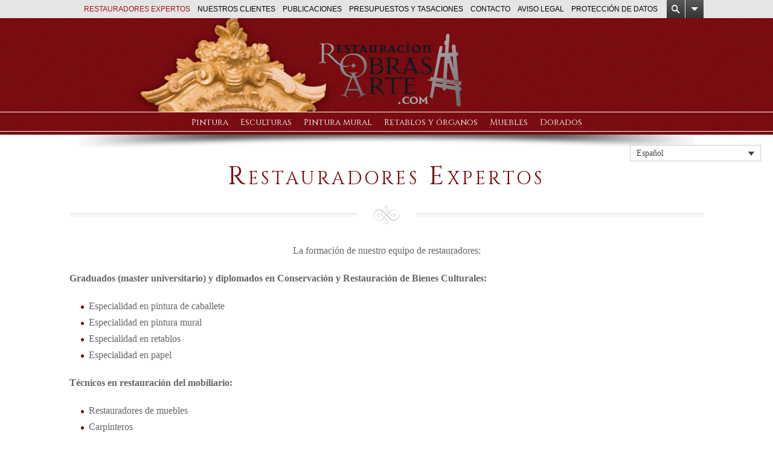

--- FILE ---
content_type: text/html; charset=UTF-8
request_url: https://www.restauracion-obras-arte.com/restauradores-expertos/
body_size: 15949
content:
<!DOCTYPE html>
<!--[if IE 7 ]>
<html class="no-js lt-ie10 lt-ie9 lt-ie8" id="ie7" dir="ltr" lang="es-ES">
<![endif]-->
<!--[if IE 8 ]>
<html class="no-js lt-ie10 lt-ie9" id="ie8" dir="ltr" lang="es-ES">
<![endif]-->
<!--[if IE 9 ]>
<html class="no-js lt-ie10" id="ie9" dir="ltr" lang="es-ES">
<![endif]-->
<!--[if !IE ]><!-->
<html class="no-js" dir="ltr" lang="es-ES">
<!--<![endif]-->
<head>
<meta charset="UTF-8" />
<meta name="viewport" content="initial-scale=1.0, width=device-width" />

<link rel="profile" href="https://gmpg.org/xfn/11" />
<link rel="pingback" href="https://www.restauracion-obras-arte.com/xmlrpc.php" />

<!--[if lt IE 9]>
<script src="https://www.restauracion-obras-arte.com/wp-content/themes/amadeus/js/tools/html5.js"></script>
<![endif]-->

	<style>img:is([sizes="auto" i], [sizes^="auto," i]) { contain-intrinsic-size: 3000px 1500px }</style>
	<link rel="alternate" hreflang="en-us" href="https://www.restauracion-obras-arte.com/en/expert-restorers/" />
<link rel="alternate" hreflang="fr-fr" href="https://www.restauracion-obras-arte.com/fr/conservateur-restaurateurs-experts/" />
<link rel="alternate" hreflang="es-es" href="https://www.restauracion-obras-arte.com/restauradores-expertos/" />
<link rel="alternate" hreflang="x-default" href="https://www.restauracion-obras-arte.com/restauradores-expertos/" />

		<!-- All in One SEO 4.9.0 - aioseo.com -->
		<title>Equipo de expertos en conservación y restauración de obras de arte en España.</title>
	<meta name="description" content="Formación especializada: Diplomas en Conservación y Restauración: Especialidad en pintura de caballete, en pintura mural, en retablos, en papel. Restauradores de muebles, carpinteros, ebanistas. Licenciados en historia del arte y en química orgánica aplicada la restauración." />
	<meta name="robots" content="max-image-preview:large" />
	<meta name="keywords" content="restaurador,restauradores,especialista,especialistas,experto,expertos,empresa,experiencia,formación,restauracion,conservación,obras,arte,ebanistas,carpinteros,diplomados,historia,pintura,muebles." />
	<link rel="canonical" href="https://www.restauracion-obras-arte.com/restauradores-expertos/" />
	<meta name="generator" content="All in One SEO (AIOSEO) 4.9.0" />
		<script type="application/ld+json" class="aioseo-schema">
			{"@context":"https:\/\/schema.org","@graph":[{"@type":"BreadcrumbList","@id":"https:\/\/www.restauracion-obras-arte.com\/restauradores-expertos\/#breadcrumblist","itemListElement":[{"@type":"ListItem","@id":"https:\/\/www.restauracion-obras-arte.com#listItem","position":1,"name":"Home","item":"https:\/\/www.restauracion-obras-arte.com","nextItem":{"@type":"ListItem","@id":"https:\/\/www.restauracion-obras-arte.com\/restauradores-expertos\/#listItem","name":"Restauradores expertos"}},{"@type":"ListItem","@id":"https:\/\/www.restauracion-obras-arte.com\/restauradores-expertos\/#listItem","position":2,"name":"Restauradores expertos","previousItem":{"@type":"ListItem","@id":"https:\/\/www.restauracion-obras-arte.com#listItem","name":"Home"}}]},{"@type":"Organization","@id":"https:\/\/www.restauracion-obras-arte.com\/#organization","name":"Restauraci\u00f3n Obras de Arte","description":"Restauraci\u00f3n de pintura, pintura mural, escultura , tallas policromadas, retablos, \u00f3rganos, libros, documentos gr\u00e1ficos, pergaminos, papel, encuadernaci\u00f3n.","url":"https:\/\/www.restauracion-obras-arte.com\/","logo":{"@type":"ImageObject","url":"https:\/\/www.restauracion-obras-arte.com\/wp-content\/uploads\/2014\/02\/restauracion-logo2.png","@id":"https:\/\/www.restauracion-obras-arte.com\/restauradores-expertos\/#organizationLogo","width":550,"height":175},"image":{"@id":"https:\/\/www.restauracion-obras-arte.com\/restauradores-expertos\/#organizationLogo"}},{"@type":"WebPage","@id":"https:\/\/www.restauracion-obras-arte.com\/restauradores-expertos\/#webpage","url":"https:\/\/www.restauracion-obras-arte.com\/restauradores-expertos\/","name":"Equipo de expertos en conservaci\u00f3n y restauraci\u00f3n de obras de arte en Espa\u00f1a.","description":"Formaci\u00f3n especializada: Diplomas en Conservaci\u00f3n y Restauraci\u00f3n: Especialidad en pintura de caballete, en pintura mural, en retablos, en papel. Restauradores de muebles, carpinteros, ebanistas. Licenciados en historia del arte y en qu\u00edmica org\u00e1nica aplicada la restauraci\u00f3n.","inLanguage":"es-ES","isPartOf":{"@id":"https:\/\/www.restauracion-obras-arte.com\/#website"},"breadcrumb":{"@id":"https:\/\/www.restauracion-obras-arte.com\/restauradores-expertos\/#breadcrumblist"},"datePublished":"2014-02-18T11:12:34+00:00","dateModified":"2025-03-14T10:23:04+00:00"},{"@type":"WebSite","@id":"https:\/\/www.restauracion-obras-arte.com\/#website","url":"https:\/\/www.restauracion-obras-arte.com\/","name":"Restauraci\u00f3n Obras de Arte","description":"Restauraci\u00f3n de pintura, pintura mural, escultura , tallas policromadas, retablos, \u00f3rganos, libros, documentos gr\u00e1ficos, pergaminos, papel, encuadernaci\u00f3n.","inLanguage":"es-ES","publisher":{"@id":"https:\/\/www.restauracion-obras-arte.com\/#organization"}}]}
		</script>
		<!-- All in One SEO -->

<link rel='dns-prefetch' href='//www.googletagmanager.com' />
<link rel='dns-prefetch' href='//fonts.googleapis.com' />
<link rel="alternate" type="application/rss+xml" title="Restauración Obras de Arte &raquo; Feed" href="https://www.restauracion-obras-arte.com/feed/" />
<script type="text/javascript">
/* <![CDATA[ */
window._wpemojiSettings = {"baseUrl":"https:\/\/s.w.org\/images\/core\/emoji\/16.0.1\/72x72\/","ext":".png","svgUrl":"https:\/\/s.w.org\/images\/core\/emoji\/16.0.1\/svg\/","svgExt":".svg","source":{"concatemoji":"https:\/\/www.restauracion-obras-arte.com\/wp-includes\/js\/wp-emoji-release.min.js?ver=6.8.3"}};
/*! This file is auto-generated */
!function(s,n){var o,i,e;function c(e){try{var t={supportTests:e,timestamp:(new Date).valueOf()};sessionStorage.setItem(o,JSON.stringify(t))}catch(e){}}function p(e,t,n){e.clearRect(0,0,e.canvas.width,e.canvas.height),e.fillText(t,0,0);var t=new Uint32Array(e.getImageData(0,0,e.canvas.width,e.canvas.height).data),a=(e.clearRect(0,0,e.canvas.width,e.canvas.height),e.fillText(n,0,0),new Uint32Array(e.getImageData(0,0,e.canvas.width,e.canvas.height).data));return t.every(function(e,t){return e===a[t]})}function u(e,t){e.clearRect(0,0,e.canvas.width,e.canvas.height),e.fillText(t,0,0);for(var n=e.getImageData(16,16,1,1),a=0;a<n.data.length;a++)if(0!==n.data[a])return!1;return!0}function f(e,t,n,a){switch(t){case"flag":return n(e,"\ud83c\udff3\ufe0f\u200d\u26a7\ufe0f","\ud83c\udff3\ufe0f\u200b\u26a7\ufe0f")?!1:!n(e,"\ud83c\udde8\ud83c\uddf6","\ud83c\udde8\u200b\ud83c\uddf6")&&!n(e,"\ud83c\udff4\udb40\udc67\udb40\udc62\udb40\udc65\udb40\udc6e\udb40\udc67\udb40\udc7f","\ud83c\udff4\u200b\udb40\udc67\u200b\udb40\udc62\u200b\udb40\udc65\u200b\udb40\udc6e\u200b\udb40\udc67\u200b\udb40\udc7f");case"emoji":return!a(e,"\ud83e\udedf")}return!1}function g(e,t,n,a){var r="undefined"!=typeof WorkerGlobalScope&&self instanceof WorkerGlobalScope?new OffscreenCanvas(300,150):s.createElement("canvas"),o=r.getContext("2d",{willReadFrequently:!0}),i=(o.textBaseline="top",o.font="600 32px Arial",{});return e.forEach(function(e){i[e]=t(o,e,n,a)}),i}function t(e){var t=s.createElement("script");t.src=e,t.defer=!0,s.head.appendChild(t)}"undefined"!=typeof Promise&&(o="wpEmojiSettingsSupports",i=["flag","emoji"],n.supports={everything:!0,everythingExceptFlag:!0},e=new Promise(function(e){s.addEventListener("DOMContentLoaded",e,{once:!0})}),new Promise(function(t){var n=function(){try{var e=JSON.parse(sessionStorage.getItem(o));if("object"==typeof e&&"number"==typeof e.timestamp&&(new Date).valueOf()<e.timestamp+604800&&"object"==typeof e.supportTests)return e.supportTests}catch(e){}return null}();if(!n){if("undefined"!=typeof Worker&&"undefined"!=typeof OffscreenCanvas&&"undefined"!=typeof URL&&URL.createObjectURL&&"undefined"!=typeof Blob)try{var e="postMessage("+g.toString()+"("+[JSON.stringify(i),f.toString(),p.toString(),u.toString()].join(",")+"));",a=new Blob([e],{type:"text/javascript"}),r=new Worker(URL.createObjectURL(a),{name:"wpTestEmojiSupports"});return void(r.onmessage=function(e){c(n=e.data),r.terminate(),t(n)})}catch(e){}c(n=g(i,f,p,u))}t(n)}).then(function(e){for(var t in e)n.supports[t]=e[t],n.supports.everything=n.supports.everything&&n.supports[t],"flag"!==t&&(n.supports.everythingExceptFlag=n.supports.everythingExceptFlag&&n.supports[t]);n.supports.everythingExceptFlag=n.supports.everythingExceptFlag&&!n.supports.flag,n.DOMReady=!1,n.readyCallback=function(){n.DOMReady=!0}}).then(function(){return e}).then(function(){var e;n.supports.everything||(n.readyCallback(),(e=n.source||{}).concatemoji?t(e.concatemoji):e.wpemoji&&e.twemoji&&(t(e.twemoji),t(e.wpemoji)))}))}((window,document),window._wpemojiSettings);
/* ]]> */
</script>
<style id='wp-emoji-styles-inline-css' type='text/css'>

	img.wp-smiley, img.emoji {
		display: inline !important;
		border: none !important;
		box-shadow: none !important;
		height: 1em !important;
		width: 1em !important;
		margin: 0 0.07em !important;
		vertical-align: -0.1em !important;
		background: none !important;
		padding: 0 !important;
	}
</style>
<link rel='stylesheet' id='wp-block-library-css' href='https://www.restauracion-obras-arte.com/wp-includes/css/dist/block-library/style.min.css?ver=6.8.3' type='text/css' media='all' />
<style id='classic-theme-styles-inline-css' type='text/css'>
/*! This file is auto-generated */
.wp-block-button__link{color:#fff;background-color:#32373c;border-radius:9999px;box-shadow:none;text-decoration:none;padding:calc(.667em + 2px) calc(1.333em + 2px);font-size:1.125em}.wp-block-file__button{background:#32373c;color:#fff;text-decoration:none}
</style>
<link rel='stylesheet' id='aioseo/css/src/vue/standalone/blocks/table-of-contents/global.scss-css' href='https://www.restauracion-obras-arte.com/wp-content/plugins/all-in-one-seo-pack/dist/Lite/assets/css/table-of-contents/global.e90f6d47.css?ver=4.9.0' type='text/css' media='all' />
<style id='global-styles-inline-css' type='text/css'>
:root{--wp--preset--aspect-ratio--square: 1;--wp--preset--aspect-ratio--4-3: 4/3;--wp--preset--aspect-ratio--3-4: 3/4;--wp--preset--aspect-ratio--3-2: 3/2;--wp--preset--aspect-ratio--2-3: 2/3;--wp--preset--aspect-ratio--16-9: 16/9;--wp--preset--aspect-ratio--9-16: 9/16;--wp--preset--color--black: #000000;--wp--preset--color--cyan-bluish-gray: #abb8c3;--wp--preset--color--white: #ffffff;--wp--preset--color--pale-pink: #f78da7;--wp--preset--color--vivid-red: #cf2e2e;--wp--preset--color--luminous-vivid-orange: #ff6900;--wp--preset--color--luminous-vivid-amber: #fcb900;--wp--preset--color--light-green-cyan: #7bdcb5;--wp--preset--color--vivid-green-cyan: #00d084;--wp--preset--color--pale-cyan-blue: #8ed1fc;--wp--preset--color--vivid-cyan-blue: #0693e3;--wp--preset--color--vivid-purple: #9b51e0;--wp--preset--gradient--vivid-cyan-blue-to-vivid-purple: linear-gradient(135deg,rgba(6,147,227,1) 0%,rgb(155,81,224) 100%);--wp--preset--gradient--light-green-cyan-to-vivid-green-cyan: linear-gradient(135deg,rgb(122,220,180) 0%,rgb(0,208,130) 100%);--wp--preset--gradient--luminous-vivid-amber-to-luminous-vivid-orange: linear-gradient(135deg,rgba(252,185,0,1) 0%,rgba(255,105,0,1) 100%);--wp--preset--gradient--luminous-vivid-orange-to-vivid-red: linear-gradient(135deg,rgba(255,105,0,1) 0%,rgb(207,46,46) 100%);--wp--preset--gradient--very-light-gray-to-cyan-bluish-gray: linear-gradient(135deg,rgb(238,238,238) 0%,rgb(169,184,195) 100%);--wp--preset--gradient--cool-to-warm-spectrum: linear-gradient(135deg,rgb(74,234,220) 0%,rgb(151,120,209) 20%,rgb(207,42,186) 40%,rgb(238,44,130) 60%,rgb(251,105,98) 80%,rgb(254,248,76) 100%);--wp--preset--gradient--blush-light-purple: linear-gradient(135deg,rgb(255,206,236) 0%,rgb(152,150,240) 100%);--wp--preset--gradient--blush-bordeaux: linear-gradient(135deg,rgb(254,205,165) 0%,rgb(254,45,45) 50%,rgb(107,0,62) 100%);--wp--preset--gradient--luminous-dusk: linear-gradient(135deg,rgb(255,203,112) 0%,rgb(199,81,192) 50%,rgb(65,88,208) 100%);--wp--preset--gradient--pale-ocean: linear-gradient(135deg,rgb(255,245,203) 0%,rgb(182,227,212) 50%,rgb(51,167,181) 100%);--wp--preset--gradient--electric-grass: linear-gradient(135deg,rgb(202,248,128) 0%,rgb(113,206,126) 100%);--wp--preset--gradient--midnight: linear-gradient(135deg,rgb(2,3,129) 0%,rgb(40,116,252) 100%);--wp--preset--font-size--small: 13px;--wp--preset--font-size--medium: 20px;--wp--preset--font-size--large: 36px;--wp--preset--font-size--x-large: 42px;--wp--preset--spacing--20: 0.44rem;--wp--preset--spacing--30: 0.67rem;--wp--preset--spacing--40: 1rem;--wp--preset--spacing--50: 1.5rem;--wp--preset--spacing--60: 2.25rem;--wp--preset--spacing--70: 3.38rem;--wp--preset--spacing--80: 5.06rem;--wp--preset--shadow--natural: 6px 6px 9px rgba(0, 0, 0, 0.2);--wp--preset--shadow--deep: 12px 12px 50px rgba(0, 0, 0, 0.4);--wp--preset--shadow--sharp: 6px 6px 0px rgba(0, 0, 0, 0.2);--wp--preset--shadow--outlined: 6px 6px 0px -3px rgba(255, 255, 255, 1), 6px 6px rgba(0, 0, 0, 1);--wp--preset--shadow--crisp: 6px 6px 0px rgba(0, 0, 0, 1);}:where(.is-layout-flex){gap: 0.5em;}:where(.is-layout-grid){gap: 0.5em;}body .is-layout-flex{display: flex;}.is-layout-flex{flex-wrap: wrap;align-items: center;}.is-layout-flex > :is(*, div){margin: 0;}body .is-layout-grid{display: grid;}.is-layout-grid > :is(*, div){margin: 0;}:where(.wp-block-columns.is-layout-flex){gap: 2em;}:where(.wp-block-columns.is-layout-grid){gap: 2em;}:where(.wp-block-post-template.is-layout-flex){gap: 1.25em;}:where(.wp-block-post-template.is-layout-grid){gap: 1.25em;}.has-black-color{color: var(--wp--preset--color--black) !important;}.has-cyan-bluish-gray-color{color: var(--wp--preset--color--cyan-bluish-gray) !important;}.has-white-color{color: var(--wp--preset--color--white) !important;}.has-pale-pink-color{color: var(--wp--preset--color--pale-pink) !important;}.has-vivid-red-color{color: var(--wp--preset--color--vivid-red) !important;}.has-luminous-vivid-orange-color{color: var(--wp--preset--color--luminous-vivid-orange) !important;}.has-luminous-vivid-amber-color{color: var(--wp--preset--color--luminous-vivid-amber) !important;}.has-light-green-cyan-color{color: var(--wp--preset--color--light-green-cyan) !important;}.has-vivid-green-cyan-color{color: var(--wp--preset--color--vivid-green-cyan) !important;}.has-pale-cyan-blue-color{color: var(--wp--preset--color--pale-cyan-blue) !important;}.has-vivid-cyan-blue-color{color: var(--wp--preset--color--vivid-cyan-blue) !important;}.has-vivid-purple-color{color: var(--wp--preset--color--vivid-purple) !important;}.has-black-background-color{background-color: var(--wp--preset--color--black) !important;}.has-cyan-bluish-gray-background-color{background-color: var(--wp--preset--color--cyan-bluish-gray) !important;}.has-white-background-color{background-color: var(--wp--preset--color--white) !important;}.has-pale-pink-background-color{background-color: var(--wp--preset--color--pale-pink) !important;}.has-vivid-red-background-color{background-color: var(--wp--preset--color--vivid-red) !important;}.has-luminous-vivid-orange-background-color{background-color: var(--wp--preset--color--luminous-vivid-orange) !important;}.has-luminous-vivid-amber-background-color{background-color: var(--wp--preset--color--luminous-vivid-amber) !important;}.has-light-green-cyan-background-color{background-color: var(--wp--preset--color--light-green-cyan) !important;}.has-vivid-green-cyan-background-color{background-color: var(--wp--preset--color--vivid-green-cyan) !important;}.has-pale-cyan-blue-background-color{background-color: var(--wp--preset--color--pale-cyan-blue) !important;}.has-vivid-cyan-blue-background-color{background-color: var(--wp--preset--color--vivid-cyan-blue) !important;}.has-vivid-purple-background-color{background-color: var(--wp--preset--color--vivid-purple) !important;}.has-black-border-color{border-color: var(--wp--preset--color--black) !important;}.has-cyan-bluish-gray-border-color{border-color: var(--wp--preset--color--cyan-bluish-gray) !important;}.has-white-border-color{border-color: var(--wp--preset--color--white) !important;}.has-pale-pink-border-color{border-color: var(--wp--preset--color--pale-pink) !important;}.has-vivid-red-border-color{border-color: var(--wp--preset--color--vivid-red) !important;}.has-luminous-vivid-orange-border-color{border-color: var(--wp--preset--color--luminous-vivid-orange) !important;}.has-luminous-vivid-amber-border-color{border-color: var(--wp--preset--color--luminous-vivid-amber) !important;}.has-light-green-cyan-border-color{border-color: var(--wp--preset--color--light-green-cyan) !important;}.has-vivid-green-cyan-border-color{border-color: var(--wp--preset--color--vivid-green-cyan) !important;}.has-pale-cyan-blue-border-color{border-color: var(--wp--preset--color--pale-cyan-blue) !important;}.has-vivid-cyan-blue-border-color{border-color: var(--wp--preset--color--vivid-cyan-blue) !important;}.has-vivid-purple-border-color{border-color: var(--wp--preset--color--vivid-purple) !important;}.has-vivid-cyan-blue-to-vivid-purple-gradient-background{background: var(--wp--preset--gradient--vivid-cyan-blue-to-vivid-purple) !important;}.has-light-green-cyan-to-vivid-green-cyan-gradient-background{background: var(--wp--preset--gradient--light-green-cyan-to-vivid-green-cyan) !important;}.has-luminous-vivid-amber-to-luminous-vivid-orange-gradient-background{background: var(--wp--preset--gradient--luminous-vivid-amber-to-luminous-vivid-orange) !important;}.has-luminous-vivid-orange-to-vivid-red-gradient-background{background: var(--wp--preset--gradient--luminous-vivid-orange-to-vivid-red) !important;}.has-very-light-gray-to-cyan-bluish-gray-gradient-background{background: var(--wp--preset--gradient--very-light-gray-to-cyan-bluish-gray) !important;}.has-cool-to-warm-spectrum-gradient-background{background: var(--wp--preset--gradient--cool-to-warm-spectrum) !important;}.has-blush-light-purple-gradient-background{background: var(--wp--preset--gradient--blush-light-purple) !important;}.has-blush-bordeaux-gradient-background{background: var(--wp--preset--gradient--blush-bordeaux) !important;}.has-luminous-dusk-gradient-background{background: var(--wp--preset--gradient--luminous-dusk) !important;}.has-pale-ocean-gradient-background{background: var(--wp--preset--gradient--pale-ocean) !important;}.has-electric-grass-gradient-background{background: var(--wp--preset--gradient--electric-grass) !important;}.has-midnight-gradient-background{background: var(--wp--preset--gradient--midnight) !important;}.has-small-font-size{font-size: var(--wp--preset--font-size--small) !important;}.has-medium-font-size{font-size: var(--wp--preset--font-size--medium) !important;}.has-large-font-size{font-size: var(--wp--preset--font-size--large) !important;}.has-x-large-font-size{font-size: var(--wp--preset--font-size--x-large) !important;}
:where(.wp-block-post-template.is-layout-flex){gap: 1.25em;}:where(.wp-block-post-template.is-layout-grid){gap: 1.25em;}
:where(.wp-block-columns.is-layout-flex){gap: 2em;}:where(.wp-block-columns.is-layout-grid){gap: 2em;}
:root :where(.wp-block-pullquote){font-size: 1.5em;line-height: 1.6;}
</style>
<link rel='stylesheet' id='baslider_main_style-css' href='https://www.restauracion-obras-arte.com/wp-content/plugins/baslider/css/style.css?ver=6.8.3' type='text/css' media='all' />
<link rel='stylesheet' id='contact-form-7-css' href='https://www.restauracion-obras-arte.com/wp-content/plugins/contact-form-7/includes/css/styles.css?ver=6.1.3' type='text/css' media='all' />
<link rel='stylesheet' id='wpml-legacy-dropdown-0-css' href='https://www.restauracion-obras-arte.com/wp-content/plugins/sitepress-multilingual-cms/templates/language-switchers/legacy-dropdown/style.min.css?ver=1' type='text/css' media='all' />
<style id='wpml-legacy-dropdown-0-inline-css' type='text/css'>
.wpml-ls-sidebars-primary, .wpml-ls-sidebars-primary .wpml-ls-sub-menu, .wpml-ls-sidebars-primary a {border-color:#cdcdcd;}.wpml-ls-sidebars-primary a, .wpml-ls-sidebars-primary .wpml-ls-sub-menu a, .wpml-ls-sidebars-primary .wpml-ls-sub-menu a:link, .wpml-ls-sidebars-primary li:not(.wpml-ls-current-language) .wpml-ls-link, .wpml-ls-sidebars-primary li:not(.wpml-ls-current-language) .wpml-ls-link:link {color:#444444;background-color:#ffffff;}.wpml-ls-sidebars-primary .wpml-ls-sub-menu a:hover,.wpml-ls-sidebars-primary .wpml-ls-sub-menu a:focus, .wpml-ls-sidebars-primary .wpml-ls-sub-menu a:link:hover, .wpml-ls-sidebars-primary .wpml-ls-sub-menu a:link:focus {color:#000000;background-color:#999999;}.wpml-ls-sidebars-primary .wpml-ls-current-language > a {color:#444444;background-color:#ffffff;}.wpml-ls-sidebars-primary .wpml-ls-current-language:hover>a, .wpml-ls-sidebars-primary .wpml-ls-current-language>a:focus {color:#000000;background-color:#999999;}
.wpml-ls-statics-shortcode_actions, .wpml-ls-statics-shortcode_actions .wpml-ls-sub-menu, .wpml-ls-statics-shortcode_actions a {border-color:#cdcdcd;}.wpml-ls-statics-shortcode_actions a, .wpml-ls-statics-shortcode_actions .wpml-ls-sub-menu a, .wpml-ls-statics-shortcode_actions .wpml-ls-sub-menu a:link, .wpml-ls-statics-shortcode_actions li:not(.wpml-ls-current-language) .wpml-ls-link, .wpml-ls-statics-shortcode_actions li:not(.wpml-ls-current-language) .wpml-ls-link:link {color:#444444;background-color:#ffffff;}.wpml-ls-statics-shortcode_actions .wpml-ls-sub-menu a:hover,.wpml-ls-statics-shortcode_actions .wpml-ls-sub-menu a:focus, .wpml-ls-statics-shortcode_actions .wpml-ls-sub-menu a:link:hover, .wpml-ls-statics-shortcode_actions .wpml-ls-sub-menu a:link:focus {color:#000000;background-color:#999999;}.wpml-ls-statics-shortcode_actions .wpml-ls-current-language > a {color:#444444;background-color:#ffffff;}.wpml-ls-statics-shortcode_actions .wpml-ls-current-language:hover>a, .wpml-ls-statics-shortcode_actions .wpml-ls-current-language>a:focus {color:#000000;background-color:#999999;}
</style>
<link rel='stylesheet' id='wpml-legacy-horizontal-list-0-css' href='https://www.restauracion-obras-arte.com/wp-content/plugins/sitepress-multilingual-cms/templates/language-switchers/legacy-list-horizontal/style.min.css?ver=1' type='text/css' media='all' />
<style id='wpml-legacy-horizontal-list-0-inline-css' type='text/css'>
.wpml-ls-statics-footer{background-color:#ffffff;}.wpml-ls-statics-footer, .wpml-ls-statics-footer .wpml-ls-sub-menu, .wpml-ls-statics-footer a {border-color:#cdcdcd;}.wpml-ls-statics-footer a, .wpml-ls-statics-footer .wpml-ls-sub-menu a, .wpml-ls-statics-footer .wpml-ls-sub-menu a:link, .wpml-ls-statics-footer li:not(.wpml-ls-current-language) .wpml-ls-link, .wpml-ls-statics-footer li:not(.wpml-ls-current-language) .wpml-ls-link:link {color:#444444;background-color:#ffffff;}.wpml-ls-statics-footer .wpml-ls-sub-menu a:hover,.wpml-ls-statics-footer .wpml-ls-sub-menu a:focus, .wpml-ls-statics-footer .wpml-ls-sub-menu a:link:hover, .wpml-ls-statics-footer .wpml-ls-sub-menu a:link:focus {color:#000000;background-color:#eeeeee;}.wpml-ls-statics-footer .wpml-ls-current-language > a {color:#444444;background-color:#ffffff;}.wpml-ls-statics-footer .wpml-ls-current-language:hover>a, .wpml-ls-statics-footer .wpml-ls-current-language>a:focus {color:#000000;background-color:#eeeeee;}
</style>
<link rel='stylesheet' id='g1_screen-css' href='https://www.restauracion-obras-arte.com/wp-content/themes/amadeus/css/g1-screen.css?ver=6.8.3' type='text/css' media='screen' />
<link rel='stylesheet' id='g1_skin-css' href='https://www.restauracion-obras-arte.com/wp-content/themes/amadeus/css/skins/default.css?respondjs=no&#038;ver=6.8.3' type='text/css' media='screen' />
<link rel='stylesheet' id='prettyPhoto-css' href='https://www.restauracion-obras-arte.com/wp-content/themes/amadeus/js/prettyPhoto/css/prettyPhoto.css?ver=6.8.3' type='text/css' media='screen' />
<link rel='stylesheet' id='g1_style-css' href='https://www.restauracion-obras-arte.com/wp-content/themes/amadeus-child-theme/style.css?ver=6.8.3' type='text/css' media='screen' />
<link rel='stylesheet' id='fancybox-css' href='https://www.restauracion-obras-arte.com/wp-content/plugins/easy-fancybox/fancybox/1.5.4/jquery.fancybox.min.css?ver=6.8.3' type='text/css' media='screen' />
<style id='fancybox-inline-css' type='text/css'>
#fancybox-outer{background:#ffffff}#fancybox-content{background:#ffffff;border-color:#ffffff;color:#000000;}#fancybox-title,#fancybox-title-float-main{color:#fff}
</style>
<link rel='stylesheet' id='google_font_google_rufina-css' href='https://fonts.googleapis.com/css?family=Cinzel&#038;subset=latin,latin-ext' type='text/css' media='all' />
<script type="text/javascript" src="https://www.restauracion-obras-arte.com/wp-includes/js/jquery/jquery.min.js?ver=3.7.1" id="jquery-core-js"></script>
<script type="text/javascript" src="https://www.restauracion-obras-arte.com/wp-includes/js/jquery/jquery-migrate.min.js?ver=3.4.1" id="jquery-migrate-js"></script>
<script type="text/javascript" src="https://www.restauracion-obras-arte.com/wp-content/plugins/baslider/js/jquery.baslider.min.js?ver=6.8.3" id="baslider-js"></script>
<script type="text/javascript" src="https://www.restauracion-obras-arte.com/wp-content/plugins/sitepress-multilingual-cms/templates/language-switchers/legacy-dropdown/script.min.js?ver=1" id="wpml-legacy-dropdown-0-js"></script>
<script type="text/javascript" src="https://www.restauracion-obras-arte.com/wp-content/themes/amadeus/js/jquery-metadata/jquery.metadata.js?ver=6.8.3" id="metadata-js"></script>
<script type="text/javascript" src="https://www.restauracion-obras-arte.com/wp-content/themes/amadeus/js/easing/jquery.easing.1.3.js?ver=6.8.3" id="easing-js"></script>
<script type="text/javascript" src="https://www.restauracion-obras-arte.com/wp-content/themes/amadeus/js/tools/jquery.hoverIntent.minified.js?ver=6.8.3" id="hoverintent-js"></script>
<script type="text/javascript" src="https://www.restauracion-obras-arte.com/wp-content/themes/amadeus/js/tools/matchmedia.js?ver=6.8.3" id="matchmedia-js"></script>
<script type="text/javascript" src="https://www.restauracion-obras-arte.com/wp-content/themes/amadeus/js/prettyPhoto/js/jquery.prettyPhoto.js?ver=6.8.3" id="prettyphoto-js"></script>
<script type="text/javascript" src="https://www.restauracion-obras-arte.com/wp-content/themes/amadeus/js/breakpoints/breakpoints.js?ver=1.0" id="breakpoints-js"></script>
<script type="text/javascript" src="https://www.restauracion-obras-arte.com/wp-content/themes/amadeus/js/core.compiled.js?ver=1.0" id="g1_core-js"></script>
<script type="text/javascript" id="g1_main-js-extra">
/* <![CDATA[ */
var g1Theme = {"uri":"https:\/\/www.restauracion-obras-arte.com\/wp-content\/themes\/amadeus"};
/* ]]> */
</script>
<script type="text/javascript" src="https://www.restauracion-obras-arte.com/wp-content/themes/amadeus/js/main.js?ver=1.0" id="g1_main-js"></script>
<script type="text/javascript" src="https://www.restauracion-obras-arte.com/wp-content/themes/amadeus-child-theme/modifications.js?ver=6.8.3" id="g1_child_main-js"></script>

<!-- Fragmento de código de la etiqueta de Google (gtag.js) añadida por Site Kit -->
<!-- Fragmento de código de Google Analytics añadido por Site Kit -->
<script type="text/javascript" src="https://www.googletagmanager.com/gtag/js?id=GT-TQVQZSH" id="google_gtagjs-js" async></script>
<script type="text/javascript" id="google_gtagjs-js-after">
/* <![CDATA[ */
window.dataLayer = window.dataLayer || [];function gtag(){dataLayer.push(arguments);}
gtag("set","linker",{"domains":["www.restauracion-obras-arte.com"]});
gtag("js", new Date());
gtag("set", "developer_id.dZTNiMT", true);
gtag("config", "GT-TQVQZSH");
/* ]]> */
</script>
<link rel="https://api.w.org/" href="https://www.restauracion-obras-arte.com/wp-json/" /><link rel="alternate" title="JSON" type="application/json" href="https://www.restauracion-obras-arte.com/wp-json/wp/v2/pages/1362" /><link rel="EditURI" type="application/rsd+xml" title="RSD" href="https://www.restauracion-obras-arte.com/xmlrpc.php?rsd" />
<link rel='shortlink' href='https://www.restauracion-obras-arte.com/?p=1362' />
<link rel="alternate" title="oEmbed (JSON)" type="application/json+oembed" href="https://www.restauracion-obras-arte.com/wp-json/oembed/1.0/embed?url=https%3A%2F%2Fwww.restauracion-obras-arte.com%2Frestauradores-expertos%2F" />
<link rel="alternate" title="oEmbed (XML)" type="text/xml+oembed" href="https://www.restauracion-obras-arte.com/wp-json/oembed/1.0/embed?url=https%3A%2F%2Fwww.restauracion-obras-arte.com%2Frestauradores-expertos%2F&#038;format=xml" />
<meta name="generator" content="WPML ver:4.8.3 stt:1,4,2;" />
				<script type="text/javascript">
                var $mbas1 = jQuery.noConflict();
                $mbas1(document).ready(function() {
					$mbas1(document).on('mousemove','.beforeAfterSlidebar',function(e){
						var offset =  $mbas1(this).offset();
						var iTopLeft = (e.pageX - offset.left);
						var iTopImgLeft = -(iTopLeft+2);
						// set left of bottomimage div
						if(!$mbas1(this).hasClass('traditional_slider'))
						{
						$mbas1(this).find(".topImage").css('left',iTopLeft);
						$mbas1(this).find(".topImg").css('left',iTopImgLeft);
						}
						else
						check_for_traditional();
					});

                  function check_for_traditional()
                  {
                    $mbas1(".beforeAfterSlidebar").each(function(index,value){
                        if($mbas1(this).hasClass('traditional_slider'))
                            $mbas1(this).find(".topImg").css('left','0px');
                    });
                  }
                });
                </script>
		<script type="text/javascript">
					var $mbas2 = jQuery.noConflict();
					function get_width(id)
					{
						var width = $mbas2(id).width();
						var half_div = width/2;
						return half_div;
					}
					function start_slider(id,delay,auto,effect,left,right,pager)
					{
						var slider6971e77f20109 = $mbas2(".slides-"+id).bxSlider({
							auto: auto,
							pause: delay,
							pager: pager,
							nextSelector: "#slider-next-"+id,
							prevSelector: "#slider-prev-"+id,
							mode:effect,
							adaptiveHeight: true,
							onSlideAfter: function(){
								reset_images(id);
								$mbas2(window).on("resize", function(event){
									reset_images(id);
								});
							},
							onSliderLoad: function(){
								$mbas2(document).trigger("basliderLoadEvent", [ slider6971e77f20109, id]);
							}
						});

						return slider6971e77f20109;
					}

					function reset_images(id)
					{
						var width = get_width("#"+id);
						var left = width;
						var right = width+2;
						$mbas2("#"+id+" .topImage").css("left",left);
						$mbas2("#"+id+" .topImg").css("left",-right);
						check_for_traditional();
					}
					function check_for_traditional()
					  {
						$mbas1(".beforeAfterSlidebar").each(function(index,value){
							if($mbas1(this).hasClass("traditional_slider"))
								$mbas1(this).find(".topImg").css("left","0px");
						});
					  }
				</script><meta name="generator" content="Site Kit by Google 1.170.0" />
<style type="text/css">
/* AUTO-GENERATED -------------------------------------------------- */
/* cs_1_background */
#g1-headers > .g1-background {
background-color:#e5e5e5;

}
#g1-preheader > div:first-child {
border-color:#cccccc;

}
/* cs_1_text1 */
#g1-preheader h1,
#g1-preheader h2,
#g1-preheader h3,
#g1-preheader h4,
#g1-preheader h5,
#g1-preheader h6,
#g1-preheader .g1-meta a:hover,
#g1-preheader .g1-dropdown > li.current-menu-item > a,
#g1-preheader .g1-dropdown > li.current-menu-ancestor > a,
#g1-preheader .g1-dropdown > li.current_page_parent > a {
color:#780a0f;

}
/* cs_1_text2 */
#g1-preheader ,
#g1-preheader .g1-regular,
#g1-preheader h1 + h3,
#g1-preheader h1 + h4,
#g1-preheader h1 + h5,
#g1-preheader h1 + h6,
#g1-preheader h2 + h4,
#g1-preheader h2 + h5,
#g1-preheader h2 + h6,
#g1-preheader h3 + h5,
#g1-preheader h3 + h6,
#g1-preheader h4 + h6,
#g1-preheader .g1-h1 + h3,
#g1-preheader .g1-h1 + h4,
#g1-preheader .g1-h1 + h5,
#g1-preheader .g1-h1 + h6,
#g1-preheader .g1-h2 + h4,
#g1-preheader .g1-h2 + h5,
#g1-preheader .g1-h2 + h6,
#g1-preheader .g1-h3 + h5,
#g1-preheader .g1-h3 + h6,
#g1-preheader .g1-h4 + h6,
#g1-preheader .g1-meta a {
color:#000000;

}
/* cs_1_background */
#g1-header .g1-slide[class*="layout-bubble-"] > .description > .g1-background {
background-color:#780a0f;

}
#g1-header *,
#g1-header .g1-divider[class*="g1-type-classic-"]:before,
#g1-header .g1-divider[class*="g1-type-classic-"]:after,
#g1-header .g1-divider[class*="g1-type-modern-"]:before,
#g1-header .g1-divider[class*="g1-type-modern-"]:after,
#g1-header .g1-divider[class*="g1-type-geometric-"]:before,
#g1-header .g1-divider[class*="g1-type-geometric-"]:after,
#g1-header .entry-header:after,
#g1-header .archive-header:after,
#g1-header .g1-entry-nav > ul:after,
#g1-header .g1-entry-nav > ul:before {
border-color:#a50e15;

}
#g1-header .g1-divider[class*="g1-type-classic-"],
#g1-header .g1-divider[class*="g1-type-modern-"],
#g1-header .g1-divider[class*="g1-type-geometric-"] {
outline-color:#d6121b;

}
#g1-header table.simple tbody tr:nth-child(even) td {
background-color:rgba(165,14,21, 0.33);

}
#g1-header table.simple thead th,
#g1-header .g1-box-content > .g1-background {
background:-webkit-gradient(linear, 0% 0%, 0% 100%, from(rgba(165, 14, 21, 0.66)),to(rgba(165, 14, 21, 0)));
background:-webkit-linear-gradient(top, rgba(165, 14, 21, 0.66), rgba(165, 14, 21, 0));
background:   -moz-linear-gradient(top, rgba(165, 14, 21, 0.66), rgba(165, 14, 21, 0));
background:    -ms-linear-gradient(top, rgba(165, 14, 21, 0.66), rgba(165, 14, 21, 0));
background:     -o-linear-gradient(top, rgba(165, 14, 21, 0.66), rgba(165, 14, 21, 0));
background:        linear-gradient(top, rgba(165, 14, 21, 0.66), rgba(165, 14, 21, 0));

}
#g1-header .g1-tweets:before,
#g1-header .entry-tags ul li a:after {
border-color:#900c12;

}
#g1-header pre code,
#g1-header .g1-pullquote.g1-type-simple,
#g1-header .g1-tweets,
#g1-header .entry-tags ul li a,
#g1-header #author-info,
#g1-header .bypostauthor > article > .comment-body,
#g1-header .isotope-toolbar .filters > ul li a {
background-color:#900c12;

}
#g1-header .g1-frame.g1-type-geometric-1 > .g1-decorator > .g1-outer > .g1-02,
#g1-header .g1-frame.g1-type-geometric-2 > .g1-decorator > .g1-outer > .g1-02,
#g1-header .g1-frame.g1-type-geometric-4 > .g1-decorator > .g1-outer > .g1-01,
#g1-header .g1-frame.g1-type-geometric-4 > .g1-decorator > .g1-outer > .g1-03,
#g1-header .g1-frame.g1-type-geometric-5 > .g1-decorator > .g1-outer > .g1-06,
#g1-header .g1-frame.g1-type-geometric-6 > .g1-decorator > .g1-outer > .g1-01,
#g1-header .g1-frame.g1-type-geometric-6 > .g1-decorator > .g1-outer > .g1-03 {
border-color:#d6121b;

}
#g1-header > .g1-background {
background-color:#780a0f;

}
#g1-header > .g1-background .g1-gradients > div {
background-color:#ce000a;

}
#g1-header > .g1-background .g1-gradients {
background-image:-webkit-radial-gradient(top center,circle,rgba(206,0,10,0.5) 0,rgba(206,0,10,0) 280px ),-webkit-radial-gradient(bottom left,circle,rgba(206,0,10,0.25) 0,rgba(206,0,10,0) 280px ), -webkit-radial-gradient(bottom right,circle,rgba(206,0,10,0.25) 0,rgba(206,0,10,0) 280px );
background-image:-moz-radial-gradient(top center,circle,rgba(206,0,10,0.5) 0,rgba(206,0,10,0) 280px ),   -moz-radial-gradient(bottom left,circle,rgba(206,0,10,0.25) 0,rgba(206,0,10,0) 280px ),    -moz-radial-gradient(bottom right,circle,rgba(206,0,10,0.25) 0,rgba(206,0,10,0) 280px );
background-image:-ms-radial-gradient(top center,circle,rgba(206,0,10,0.5) 0,rgba(206,0,10,0) 280px ),    -ms-radial-gradient(bottom left,circle,rgba(206,0,10,0.25) 0,rgba(206,0,10,0) 280px ),     -ms-radial-gradient(bottom right,circle,rgba(206,0,10,0.25) 0,rgba(206,0,10,0) 280px );
background-image:-o-radial-gradient(top center,circle,rgba(206,0,10,0.5) 0,rgba(206,0,10,0) 280px ),     -o-radial-gradient(bottom left,circle,rgba(206,0,10,0.25) 0,rgba(206,0,10,0) 280px ),      -o-radial-gradient(bottom right,circle,rgba(206,0,10,0.25) 0,rgba(206,0,10,0) 280px );
background-image:radial-gradient(circle at top center,rgba(206,0,10,0.5) 0,rgba(206,0,10,0) 280px ),     radial-gradient(circle at bottom left,rgba(206,0,10,0.25) 0,rgba(206,0,10,0) 280px ),      radial-gradient(circle at bottom right,rgba(206,0,10,0.25) 0,rgba(206,0,10,0) 280px );

}
/* cs_1_background */
#g1-precontent .g1-slide[class*="layout-bubble-"] > .description > .g1-background {
background-color:#bfbfbf;

}
#g1-precontent *,
#g1-precontent .g1-divider[class*="g1-type-classic-"]:before,
#g1-precontent .g1-divider[class*="g1-type-classic-"]:after,
#g1-precontent .g1-divider[class*="g1-type-modern-"]:before,
#g1-precontent .g1-divider[class*="g1-type-modern-"]:after,
#g1-precontent .g1-divider[class*="g1-type-geometric-"]:before,
#g1-precontent .g1-divider[class*="g1-type-geometric-"]:after,
#g1-precontent .entry-header:after,
#g1-precontent .archive-header:after,
#g1-precontent .g1-entry-nav > ul:after,
#g1-precontent .g1-entry-nav > ul:before {
border-color:#cccccc;

}
#g1-precontent .g1-divider[class*="g1-type-classic-"],
#g1-precontent .g1-divider[class*="g1-type-modern-"],
#g1-precontent .g1-divider[class*="g1-type-geometric-"] {
outline-color:#b2b2b2;

}
#g1-precontent table.simple tbody tr:nth-child(even) td {
background-color:rgba(204,204,204, 0.33);

}
#g1-precontent table.simple thead th,
#g1-precontent .g1-box-content > .g1-background {
background:-webkit-gradient(linear, 0% 0%, 0% 100%, from(rgba(204, 204, 204, 0)),to(rgba(204, 204, 204, 0.66)));
background:-webkit-linear-gradient(top, rgba(204, 204, 204, 0), rgba(204, 204, 204, 0.66));
background:   -moz-linear-gradient(top, rgba(204, 204, 204, 0), rgba(204, 204, 204, 0.66));
background:    -ms-linear-gradient(top, rgba(204, 204, 204, 0), rgba(204, 204, 204, 0.66));
background:     -o-linear-gradient(top, rgba(204, 204, 204, 0), rgba(204, 204, 204, 0.66));
background:        linear-gradient(top, rgba(204, 204, 204, 0), rgba(204, 204, 204, 0.66));

}
#g1-precontent .g1-tweets:before,
#g1-precontent .entry-tags ul li a:after {
border-color:#f2f2f2;

}
#g1-precontent pre code,
#g1-precontent .g1-pullquote.g1-type-simple,
#g1-precontent .g1-tweets,
#g1-precontent .entry-tags ul li a,
#g1-precontent #author-info,
#g1-precontent .bypostauthor > article > .comment-body,
#g1-precontent .isotope-toolbar .filters > ul li a {
background-color:#f2f2f2;

}
#g1-precontent .g1-frame.g1-type-geometric-1 > .g1-decorator > .g1-outer > .g1-02,
#g1-precontent .g1-frame.g1-type-geometric-2 > .g1-decorator > .g1-outer > .g1-02,
#g1-precontent .g1-frame.g1-type-geometric-4 > .g1-decorator > .g1-outer > .g1-01,
#g1-precontent .g1-frame.g1-type-geometric-4 > .g1-decorator > .g1-outer > .g1-03,
#g1-precontent .g1-frame.g1-type-geometric-5 > .g1-decorator > .g1-outer > .g1-06,
#g1-precontent .g1-frame.g1-type-geometric-6 > .g1-decorator > .g1-outer > .g1-01,
#g1-precontent .g1-frame.g1-type-geometric-6 > .g1-decorator > .g1-outer > .g1-03 {
border-color:#b2b2b2;

}
#g1-precontent > .g1-background {
background-color:#e5e5e5;

}
/* cs_1_text1 */
#g1-precontent h1,
#g1-precontent h2,
#g1-precontent h3,
#g1-precontent h4,
#g1-precontent h5,
#g1-precontent h6,
#g1-precontent .g1-meta a:hover,
#g1-precontent .g1-dropdown > li.current-menu-item > a,
#g1-precontent .g1-dropdown > li.current-menu-ancestor > a,
#g1-precontent .g1-dropdown > li.current_page_parent > a {
color:#780a0f;

}
/* cs_1_text2 */
#g1-precontent ,
#g1-precontent .g1-regular,
#g1-precontent h1 + h3,
#g1-precontent h1 + h4,
#g1-precontent h1 + h5,
#g1-precontent h1 + h6,
#g1-precontent h2 + h4,
#g1-precontent h2 + h5,
#g1-precontent h2 + h6,
#g1-precontent h3 + h5,
#g1-precontent h3 + h6,
#g1-precontent h4 + h6,
#g1-precontent .g1-h1 + h3,
#g1-precontent .g1-h1 + h4,
#g1-precontent .g1-h1 + h5,
#g1-precontent .g1-h1 + h6,
#g1-precontent .g1-h2 + h4,
#g1-precontent .g1-h2 + h5,
#g1-precontent .g1-h2 + h6,
#g1-precontent .g1-h3 + h5,
#g1-precontent .g1-h3 + h6,
#g1-precontent .g1-h4 + h6,
#g1-precontent .g1-meta a {
color:#666666;

}
/* cs_1_text1 */
#g1-content h1,
#g1-content h2,
#g1-content h3,
#g1-content h4,
#g1-content h5,
#g1-content h6,
#g1-content .g1-meta a:hover,
#g1-content .g1-dropdown > li.current-menu-item > a,
#g1-content .g1-dropdown > li.current-menu-ancestor > a,
#g1-content .g1-dropdown > li.current_page_parent > a {
color:#780a0f;

}
/* cs_1_text2 */
#g1-content ,
#g1-content .g1-regular,
#g1-content h1 + h3,
#g1-content h1 + h4,
#g1-content h1 + h5,
#g1-content h1 + h6,
#g1-content h2 + h4,
#g1-content h2 + h5,
#g1-content h2 + h6,
#g1-content h3 + h5,
#g1-content h3 + h6,
#g1-content h4 + h6,
#g1-content .g1-h1 + h3,
#g1-content .g1-h1 + h4,
#g1-content .g1-h1 + h5,
#g1-content .g1-h1 + h6,
#g1-content .g1-h2 + h4,
#g1-content .g1-h2 + h5,
#g1-content .g1-h2 + h6,
#g1-content .g1-h3 + h5,
#g1-content .g1-h3 + h6,
#g1-content .g1-h4 + h6,
#g1-content .g1-meta a {
color:#666666;

}
/* cs_1_text3 */
#g1-content .g1-meta,
#g1-content .g1-pagination p > strong:first-child {
color:#666666;

}
#g1-content .g1-dropdown > li + li:before,
#g1-content .g1-dropdown > li + li:after,
#g1-content .entry-categories li + li:before,
#g1-content .entry-categories li + li:after,
#g1-content .g1-footer-menu li + li:before,
#g1-content .g1-footer-menu li + li:after {
border-color:#666666;

}
/* cs_1_link */
#g1-content a {
color:#780a0f;

}
/* cs_1_link_hover */
#g1-content a:hover {
color:#666666;

}
/* cs_2_background */
#g1-content .g1-tabs.g1-type-button .g1-tabs-nav-item.current,
#g1-content .g1-progress-bar > .g1-inner > span,
#g1-content .isotope-toolbar .filters > ul li.current a,
#g1-content .flex-nav {
background-color:#780a0f;

}
#g1-content .g1-plus > span,
#g1-content .g1-minus > span,
#g1-content .g1-button > span,
#g1-content .g1-toggle-button,
#g1-content .g1-box-header,
#g1-content .g1-progress-bar > .g1-inner {
background-color:#780a0f;
filter:progid:DXImageTransform.Microsoft.gradient(GradientType=0, startColorstr=#ce000a, endColorstr=#ff780a0f);
-ms-filter:"progid:DXImageTransform.Microsoft.gradient (GradientType=0, startColorstr=#ce000a, endColorstr=#780a0f)";
background-image:-webkit-gradient(linear, 0% 0%, 0% 100%, from(#ce000a), to(#780a0f));
background-image:-webkit-linear-gradient(top, #ce000a, #780a0f);
background-image:   -moz-linear-gradient(top, #ce000a, #780a0f);
background-image:    -ms-linear-gradient(top, #ce000a, #780a0f);
background-image:     -o-linear-gradient(top, #ce000a, #780a0f);
background-image:        linear-gradient(top, #ce000a, #780a0f);

}
#g1-content .g1-plus:hover > span,
#g1-content .g1-minus:hover > span,
#g1-content .g1-button:hover > span,
#g1-content .g1-toggle-button:hover {
background-color:#780a0f;
filter:progid:DXImageTransform.Microsoft.gradient(GradientType=0, startColorstr=#780a0f, endColorstr=#ffce000a);
-ms-filter:"progid:DXImageTransform.Microsoft.gradient (GradientType=0, startColorstr=#780a0f, endColorstr=#ce000a)";
background-image:-webkit-gradient(linear, 0% 0%, 0% 200%, from(#780a0f), to(#ce000a));
background-image:-webkit-linear-gradient(top, #780a0f 0%, #ce000a 200%);
background-image:   -moz-linear-gradient(top, #780a0f 0%, #ce000a 200%);
background-image:    -ms-linear-gradient(top, #780a0f 0%, #ce000a 200%);
background-image:     -o-linear-gradient(top, #780a0f 0%, #ce000a 200%);
background-image:        linear-gradient(top, #780a0f 0%, #ce000a 200%);

}
#g1-content .g1-dropcap.g1-type-square,
#g1-content .g1-testimonial.g1-type-bubble > .g1-inner,
#g1-content .g1-testimonial.g1-type-bubble > .g1-inner:before,
#g1-content .g1-box,
#g1-content .g1-tabs.g1-type-simple .g1-tabs-nav-item.current,
#g1-content .g1-side-nav li.current_page_item > a,
#g1-content .g1-tabs.g1-type-button .g1-tabs-nav-item.current:after,
#g1-content .g1-tabs.g1-type-simple .g1-tabs-nav-item.current:after,
#g1-content .g1-side-nav li.current_page_item > a:after,
#g1-content .g1-progress-bar > .g1-inner > span:after,
#g1-content .isotope-toolbar .filters > ul li.current a:after {
border-color:#780a0f;

}
#g1-content .g1-tabs.g1-type-button .g1-tabs-nav-item.current,
#g1-content .g1-progress-bar > .g1-inner > span,
#g1-content .isotope-toolbar .filters > ul li.current a {
background-color:#780a0f;

}
#g1-content mark,
#g1-content .g1-button {
background-color:#680005;

}
/* cs_1_background */
#g1-prefooter .g1-slide[class*="layout-bubble-"] > .description > .g1-background {
background-color:#780a0f;

}
#g1-prefooter *,
#g1-prefooter .g1-divider[class*="g1-type-classic-"]:before,
#g1-prefooter .g1-divider[class*="g1-type-classic-"]:after,
#g1-prefooter .g1-divider[class*="g1-type-modern-"]:before,
#g1-prefooter .g1-divider[class*="g1-type-modern-"]:after,
#g1-prefooter .g1-divider[class*="g1-type-geometric-"]:before,
#g1-prefooter .g1-divider[class*="g1-type-geometric-"]:after,
#g1-prefooter .entry-header:after,
#g1-prefooter .archive-header:after,
#g1-prefooter .g1-entry-nav > ul:after,
#g1-prefooter .g1-entry-nav > ul:before {
border-color:#a50e15;

}
#g1-prefooter .g1-divider[class*="g1-type-classic-"],
#g1-prefooter .g1-divider[class*="g1-type-modern-"],
#g1-prefooter .g1-divider[class*="g1-type-geometric-"] {
outline-color:#d6121b;

}
#g1-prefooter table.simple tbody tr:nth-child(even) td {
background-color:rgba(165,14,21, 0.33);

}
#g1-prefooter table.simple thead th,
#g1-prefooter .g1-box-content > .g1-background {
background:-webkit-gradient(linear, 0% 0%, 0% 100%, from(rgba(165, 14, 21, 0.66)),to(rgba(165, 14, 21, 0)));
background:-webkit-linear-gradient(top, rgba(165, 14, 21, 0.66), rgba(165, 14, 21, 0));
background:   -moz-linear-gradient(top, rgba(165, 14, 21, 0.66), rgba(165, 14, 21, 0));
background:    -ms-linear-gradient(top, rgba(165, 14, 21, 0.66), rgba(165, 14, 21, 0));
background:     -o-linear-gradient(top, rgba(165, 14, 21, 0.66), rgba(165, 14, 21, 0));
background:        linear-gradient(top, rgba(165, 14, 21, 0.66), rgba(165, 14, 21, 0));

}
#g1-prefooter .g1-tweets:before,
#g1-prefooter .entry-tags ul li a:after {
border-color:#900c12;

}
#g1-prefooter pre code,
#g1-prefooter .g1-pullquote.g1-type-simple,
#g1-prefooter .g1-tweets,
#g1-prefooter .entry-tags ul li a,
#g1-prefooter #author-info,
#g1-prefooter .bypostauthor > article > .comment-body,
#g1-prefooter .isotope-toolbar .filters > ul li a {
background-color:#900c12;

}
#g1-prefooter .g1-frame.g1-type-geometric-1 > .g1-decorator > .g1-outer > .g1-02,
#g1-prefooter .g1-frame.g1-type-geometric-2 > .g1-decorator > .g1-outer > .g1-02,
#g1-prefooter .g1-frame.g1-type-geometric-4 > .g1-decorator > .g1-outer > .g1-01,
#g1-prefooter .g1-frame.g1-type-geometric-4 > .g1-decorator > .g1-outer > .g1-03,
#g1-prefooter .g1-frame.g1-type-geometric-5 > .g1-decorator > .g1-outer > .g1-06,
#g1-prefooter .g1-frame.g1-type-geometric-6 > .g1-decorator > .g1-outer > .g1-01,
#g1-prefooter .g1-frame.g1-type-geometric-6 > .g1-decorator > .g1-outer > .g1-03 {
border-color:#d6121b;

}
#g1-prefooter > .g1-background {
background-color:#780a0f;

}
#g1-prefooter > .g1-background .g1-gradients > div {
background-color:#ce000a;

}
#g1-prefooter > .g1-background .g1-gradients {
background-image:-webkit-radial-gradient(top center,circle,rgba(206,0,10,0.5) 0,rgba(206,0,10,0) 420px ),-webkit-radial-gradient(bottom left,circle,rgba(206,0,10,0.25) 0,rgba(206,0,10,0) 280px ), -webkit-radial-gradient(bottom right,circle,rgba(206,0,10,0.25) 0,rgba(206,0,10,0) 280px );
background-image:-moz-radial-gradient(top center,circle,rgba(206,0,10,0.5) 0,rgba(206,0,10,0) 420px ),   -moz-radial-gradient(bottom left,circle,rgba(206,0,10,0.25) 0,rgba(206,0,10,0) 280px ),    -moz-radial-gradient(bottom right,circle,rgba(206,0,10,0.25) 0,rgba(206,0,10,0) 280px );
background-image:-ms-radial-gradient(top center,circle,rgba(206,0,10,0.5) 0,rgba(206,0,10,0) 420px ),    -ms-radial-gradient(bottom left,circle,rgba(206,0,10,0.25) 0,rgba(206,0,10,0) 280px ),     -ms-radial-gradient(bottom right,circle,rgba(206,0,10,0.25) 0,rgba(206,0,10,0) 280px );
background-image:-o-radial-gradient(top center,circle,rgba(206,0,10,0.5) 0,rgba(206,0,10,0) 420px ),     -o-radial-gradient(bottom left,circle,rgba(206,0,10,0.25) 0,rgba(206,0,10,0) 280px ),      -o-radial-gradient(bottom right,circle,rgba(206,0,10,0.25) 0,rgba(206,0,10,0) 280px );
background-image:radial-gradient(circle at top center,rgba(206,0,10,0.5) 0,rgba(206,0,10,0) 420px ),     radial-gradient(circle at bottom left,rgba(206,0,10,0.25) 0,rgba(206,0,10,0) 280px ),      radial-gradient(circle at bottom right,rgba(206,0,10,0.25) 0,rgba(206,0,10,0) 280px );

}
/* cs_1_text1 */
#g1-prefooter h1,
#g1-prefooter h2,
#g1-prefooter h3,
#g1-prefooter h4,
#g1-prefooter h5,
#g1-prefooter h6,
#g1-prefooter .g1-meta a:hover,
#g1-prefooter .g1-dropdown > li.current-menu-item > a,
#g1-prefooter .g1-dropdown > li.current-menu-ancestor > a,
#g1-prefooter .g1-dropdown > li.current_page_parent > a {
color:#000000;

}
/* cs_1_text2 */
#g1-prefooter ,
#g1-prefooter .g1-regular,
#g1-prefooter h1 + h3,
#g1-prefooter h1 + h4,
#g1-prefooter h1 + h5,
#g1-prefooter h1 + h6,
#g1-prefooter h2 + h4,
#g1-prefooter h2 + h5,
#g1-prefooter h2 + h6,
#g1-prefooter h3 + h5,
#g1-prefooter h3 + h6,
#g1-prefooter h4 + h6,
#g1-prefooter .g1-h1 + h3,
#g1-prefooter .g1-h1 + h4,
#g1-prefooter .g1-h1 + h5,
#g1-prefooter .g1-h1 + h6,
#g1-prefooter .g1-h2 + h4,
#g1-prefooter .g1-h2 + h5,
#g1-prefooter .g1-h2 + h6,
#g1-prefooter .g1-h3 + h5,
#g1-prefooter .g1-h3 + h6,
#g1-prefooter .g1-h4 + h6,
#g1-prefooter .g1-meta a {
color:#ffffff;

}
/* cs_1_background */
#g1-footer .g1-slide[class*="layout-bubble-"] > .description > .g1-background {
background-color:#bfbfbf;

}
#g1-footer *,
#g1-footer .g1-divider[class*="g1-type-classic-"]:before,
#g1-footer .g1-divider[class*="g1-type-classic-"]:after,
#g1-footer .g1-divider[class*="g1-type-modern-"]:before,
#g1-footer .g1-divider[class*="g1-type-modern-"]:after,
#g1-footer .g1-divider[class*="g1-type-geometric-"]:before,
#g1-footer .g1-divider[class*="g1-type-geometric-"]:after,
#g1-footer .entry-header:after,
#g1-footer .archive-header:after,
#g1-footer .g1-entry-nav > ul:after,
#g1-footer .g1-entry-nav > ul:before {
border-color:#cccccc;

}
#g1-footer .g1-divider[class*="g1-type-classic-"],
#g1-footer .g1-divider[class*="g1-type-modern-"],
#g1-footer .g1-divider[class*="g1-type-geometric-"] {
outline-color:#b2b2b2;

}
#g1-footer table.simple tbody tr:nth-child(even) td {
background-color:rgba(204,204,204, 0.33);

}
#g1-footer table.simple thead th,
#g1-footer .g1-box-content > .g1-background {
background:-webkit-gradient(linear, 0% 0%, 0% 100%, from(rgba(204, 204, 204, 0)),to(rgba(204, 204, 204, 0.66)));
background:-webkit-linear-gradient(top, rgba(204, 204, 204, 0), rgba(204, 204, 204, 0.66));
background:   -moz-linear-gradient(top, rgba(204, 204, 204, 0), rgba(204, 204, 204, 0.66));
background:    -ms-linear-gradient(top, rgba(204, 204, 204, 0), rgba(204, 204, 204, 0.66));
background:     -o-linear-gradient(top, rgba(204, 204, 204, 0), rgba(204, 204, 204, 0.66));
background:        linear-gradient(top, rgba(204, 204, 204, 0), rgba(204, 204, 204, 0.66));

}
#g1-footer .g1-tweets:before,
#g1-footer .entry-tags ul li a:after {
border-color:#f2f2f2;

}
#g1-footer pre code,
#g1-footer .g1-pullquote.g1-type-simple,
#g1-footer .g1-tweets,
#g1-footer .entry-tags ul li a,
#g1-footer #author-info,
#g1-footer .bypostauthor > article > .comment-body,
#g1-footer .isotope-toolbar .filters > ul li a {
background-color:#f2f2f2;

}
#g1-footer .g1-frame.g1-type-geometric-1 > .g1-decorator > .g1-outer > .g1-02,
#g1-footer .g1-frame.g1-type-geometric-2 > .g1-decorator > .g1-outer > .g1-02,
#g1-footer .g1-frame.g1-type-geometric-4 > .g1-decorator > .g1-outer > .g1-01,
#g1-footer .g1-frame.g1-type-geometric-4 > .g1-decorator > .g1-outer > .g1-03,
#g1-footer .g1-frame.g1-type-geometric-5 > .g1-decorator > .g1-outer > .g1-06,
#g1-footer .g1-frame.g1-type-geometric-6 > .g1-decorator > .g1-outer > .g1-01,
#g1-footer .g1-frame.g1-type-geometric-6 > .g1-decorator > .g1-outer > .g1-03 {
border-color:#b2b2b2;

}
#g1-footers > .g1-background {
background-color:#e5e5e5;

}
/* cs_1_text1 */
#g1-footer h1,
#g1-footer h2,
#g1-footer h3,
#g1-footer h4,
#g1-footer h5,
#g1-footer h6,
#g1-footer .g1-meta a:hover,
#g1-footer .g1-dropdown > li.current-menu-item > a,
#g1-footer .g1-dropdown > li.current-menu-ancestor > a,
#g1-footer .g1-dropdown > li.current_page_parent > a {
color:#000000;

}
/* cs_1_text2 */
#g1-footer ,
#g1-footer .g1-regular,
#g1-footer h1 + h3,
#g1-footer h1 + h4,
#g1-footer h1 + h5,
#g1-footer h1 + h6,
#g1-footer h2 + h4,
#g1-footer h2 + h5,
#g1-footer h2 + h6,
#g1-footer h3 + h5,
#g1-footer h3 + h6,
#g1-footer h4 + h6,
#g1-footer .g1-h1 + h3,
#g1-footer .g1-h1 + h4,
#g1-footer .g1-h1 + h5,
#g1-footer .g1-h1 + h6,
#g1-footer .g1-h2 + h4,
#g1-footer .g1-h2 + h5,
#g1-footer .g1-h2 + h6,
#g1-footer .g1-h3 + h5,
#g1-footer .g1-h3 + h6,
#g1-footer .g1-h4 + h6,
#g1-footer .g1-meta a {
color:#000000;

}
/* cs_1_link */
#g1-footer a {
color:#780a0f;

}</style>
<style type="text/css">
h1, .g1-h1, h2, .g1-h2, h3, .g1-h3 {
font-family:'Cinzel';
}
</style>
<style type="text/css">
body {
font-family:Georgia,"Times New Roman",serif;
}
</style>

<script type="text/javascript" src="https://www.restauracion-obras-arte.com/wp-content/themes/amadeus/js/respond/respond.src.js"></script>

</head>


<!-- Google tag (gtag.js) 
<script async src="https://www.googletagmanager.com/gtag/js?id=G-ML2CWB8RDD"></script>
<script>
  window.dataLayer = window.dataLayer || [];
  function gtag(){dataLayer.push(arguments);}
  gtag('js', new Date());

  gtag('config', 'G-ML2CWB8RDD');
</script>
-->

<body data-rsssl=1 class="wp-singular page-template-default page page-id-1362 wp-theme-amadeus wp-child-theme-amadeus-child-theme g1-fonts-m g1-preheader-stretched g1-header-boxed g1-header-layout-04 g1-precontent-stretched g1-nextcontent-stretched g1-content-stretched g1-prefooter-boxed g1-prefooter-stretched g1-footer-layout-03">

<div id="page">
    <div id="g1-headers">

	
	<!-- BEGIN #g1-header -->
	<header id="g1-header" role="banner">
        <div class="g1-inner">
            
            <div id="g1-primary-bar">
                <div id="g1-id"><h1 class="site-title"><a href="https://www.restauracion-obras-arte.com"><img id="g1-logo" src="https://www.restauracion-obras-arte.com/wp-content/uploads/2014/03/restauracion-logo3.png" alt="Restauración Obras de Arte" data-g1-src-desktop="https://www.restauracion-obras-arte.com/wp-content/uploads/2014/03/restauracion-logo3.png" data-g1-src-desktop-hdpi="https://www.restauracion-obras-arte.com/wp-content/uploads/2014/02/restauracion-logo-movil.png" />
                <noscript><img src="https://www.restauracion-obras-arte.com/wp-content/uploads/2014/03/restauracion-logo3.png" alt="Restauración Obras de Arte" /></noscript><img width="258" height="141" id="g1-mobile-logo" src="https://www.restauracion-obras-arte.com/wp-content/uploads/2014/02/restauracion-logo-movil1.png" alt="Restauración Obras de Arte" data-g1-src-mobile="https://www.restauracion-obras-arte.com/wp-content/uploads/2014/03/restauracion-logo3.png" data-g1-src-mobile-hdpi="https://www.restauracion-obras-arte.com/wp-content/uploads/2014/02/restauracion-logo-movil1.png" /></a></h1></div><!-- #id -->

            </div><!-- END #g1-primary-bar -->

            
		</div>









       <div class="g1-inner g1-inner-menu" >


            <div id="g1-primary-bar">


                <!-- BEGIN #g1-primary-nav -->
                <nav id="g1-primary-nav">
                     <p id="g1-primary-nav-tip" class="assistive-text">Ir a:</p> 
                    <ul id="g1-primary-nav-menu" class="g1-dropdown"><li id="menu-item-1395" class="menu-item menu-item-type-post_type menu-item-object-page menu-item-1395"><a href="https://www.restauracion-obras-arte.com/conservacion-restauracion-pintura/">Pintura</a></li>
<li id="menu-item-1394" class="menu-item menu-item-type-post_type menu-item-object-page menu-item-1394"><a href="https://www.restauracion-obras-arte.com/conservacion-restauracion-escultura-tallas-policromadas/">Esculturas</a></li>
<li id="menu-item-1396" class="menu-item menu-item-type-post_type menu-item-object-page menu-item-1396"><a href="https://www.restauracion-obras-arte.com/conservacion-restauracion-pintura-mural/">Pintura mural</a></li>
<li id="menu-item-1393" class="menu-item menu-item-type-post_type menu-item-object-page menu-item-1393"><a href="https://www.restauracion-obras-arte.com/restauracion-retablos-y-organos/">Retablos y órganos</a></li>
<li id="menu-item-1392" class="menu-item menu-item-type-post_type menu-item-object-page menu-item-1392"><a href="https://www.restauracion-obras-arte.com/conservacion-restauracion-muebles/">Muebles</a></li>
<li id="menu-item-1391" class="menu-item menu-item-type-post_type menu-item-object-page menu-item-1391"><a href="https://www.restauracion-obras-arte.com/conservacion-restauracion-marcos-espejos-dorados/">Dorados</a></li>
</ul>                </nav>
                <!-- END #g1-primary-nav -->
            </div><!-- END #g1-primary-bar -->



		</div>






        <div class="g1-background">
    <div class="g1-pattern"></div>
    <div class="g1-gradients">
        <div></div>
    </div>
</div>




	</header>
	<!-- END #g1-header -->	




	


	

	
    <div class="g1-background">
    </div>

	<div class="g1-inner-shadow g1-shadow">
		<img src="https://www.restauracion-obras-arte.com/wp-content/themes/amadeus-child-theme/images/shadow.png">
	</div>

    </div>



    <!-- END #g1-headers -->
	
	


	
	
				<div class="div-language">
                
<div
	 class="wpml-ls-statics-shortcode_actions wpml-ls wpml-ls-legacy-dropdown js-wpml-ls-legacy-dropdown" id="lang_sel">
	<ul role="menu">

		<li role="none" tabindex="0" class="wpml-ls-slot-shortcode_actions wpml-ls-item wpml-ls-item-es wpml-ls-current-language wpml-ls-last-item wpml-ls-item-legacy-dropdown">
			<a href="#" class="js-wpml-ls-item-toggle wpml-ls-item-toggle lang_sel_sel icl-es" role="menuitem" title="Cambiar a Español">
                <span class="wpml-ls-native icl_lang_sel_native" role="menuitem">Español</span></a>

			<ul class="wpml-ls-sub-menu" role="menu">
				
					<li class="icl-en wpml-ls-slot-shortcode_actions wpml-ls-item wpml-ls-item-en wpml-ls-first-item" role="none">
						<a href="https://www.restauracion-obras-arte.com/en/expert-restorers/" class="wpml-ls-link" role="menuitem" aria-label="Cambiar a English" title="Cambiar a English">
                            <span class="wpml-ls-native icl_lang_sel_native" lang="en">English</span></a>
					</li>

				
					<li class="icl-fr wpml-ls-slot-shortcode_actions wpml-ls-item wpml-ls-item-fr" role="none">
						<a href="https://www.restauracion-obras-arte.com/fr/conservateur-restaurateurs-experts/" class="wpml-ls-link" role="menuitem" aria-label="Cambiar a Français" title="Cambiar a Français">
                            <span class="wpml-ls-native icl_lang_sel_native" lang="fr">Français</span></a>
					</li>

							</ul>

		</li>

	</ul>
</div>
				</div>
				
	
	<!-- BEGIN #g1-content -->
	<div id="g1-content">

<!--
				<div class="div-language">
                
<div
	 class="wpml-ls-statics-shortcode_actions wpml-ls wpml-ls-legacy-dropdown js-wpml-ls-legacy-dropdown" id="lang_sel">
	<ul role="menu">

		<li role="none" tabindex="0" class="wpml-ls-slot-shortcode_actions wpml-ls-item wpml-ls-item-es wpml-ls-current-language wpml-ls-last-item wpml-ls-item-legacy-dropdown">
			<a href="#" class="js-wpml-ls-item-toggle wpml-ls-item-toggle lang_sel_sel icl-es" role="menuitem" title="Cambiar a Español">
                <span class="wpml-ls-native icl_lang_sel_native" role="menuitem">Español</span></a>

			<ul class="wpml-ls-sub-menu" role="menu">
				
					<li class="icl-en wpml-ls-slot-shortcode_actions wpml-ls-item wpml-ls-item-en wpml-ls-first-item" role="none">
						<a href="https://www.restauracion-obras-arte.com/en/expert-restorers/" class="wpml-ls-link" role="menuitem" aria-label="Cambiar a English" title="Cambiar a English">
                            <span class="wpml-ls-native icl_lang_sel_native" lang="en">English</span></a>
					</li>

				
					<li class="icl-fr wpml-ls-slot-shortcode_actions wpml-ls-item wpml-ls-item-fr" role="none">
						<a href="https://www.restauracion-obras-arte.com/fr/conservateur-restaurateurs-experts/" class="wpml-ls-link" role="menuitem" aria-label="Cambiar a Français" title="Cambiar a Français">
                            <span class="wpml-ls-native icl_lang_sel_native" lang="fr">Français</span></a>
					</li>

							</ul>

		</li>

	</ul>
</div>
				</div>
-->
	
        <div class="g1-inner">
            
            <!-- BEGIN #g1-content-area -->
            <div id="g1-content-area">	        <nav class="g1-breadcrumbs"><p class="g1-meta">You are here: <a href="https://www.restauracion-obras-arte.com/">Home</a> &rsaquo; <strong>Restauradores expertos</strong> </p></nav>
		<div id="primary">
			<div id="content" role="main">
				
                    <article id="post-1362" class="post-1362 page type-page status-publish hentry">
                        
                                                <header class="entry-header">
                            <hgroup>
                                                                <h1 class="entry-title">Restauradores expertos</h1>
                                                                                            </hgroup>
                        </header><!-- .entry-header -->
                        
                        <!-- BEGIN .entry-content -->
                        <div class="entry-content">
                            <div style="text-align: center;">
<hgroup id="g1-hgroup-counter-1" class="g1-hgroup g1-type-classic">
<h1 class="g1-important">Restauradores expertos</h1>
</hgroup>
<div id="g1-divider-counter-1" class="g1-divider g1-type-classic-1"></div>
<p>La formación de nuestro equipo de restauradores:</p>
<p style="text-align: left;"><strong>Graduados (master universitario) y diplomados en Conservación y Restauración de Bienes Culturales:</strong></p>
<ul>
<li style="text-align: left;">Especialidad en pintura de caballete</li>
<li style="text-align: left;">Especialidad en pintura mural</li>
<li style="text-align: left;">Especialidad en retablos</li>
<li style="text-align: left;">Especialidad en papel</li>
</ul>
<p style="text-align: left;"><strong>Técnicos en restauración del mobiliario:</strong></p>
<ul>
<li style="text-align: left;">Restauradores de muebles</li>
<li style="text-align: left;">Carpinteros</li>
<li style="text-align: left;">Ebanistas</li>
</ul>
</div>
                                                    </div>
                        <!-- END .entry-content -->
                        <footer class="entry-meta">
                                                    </footer>
                    </article><!-- #post-1362 -->

					
				
			</div><!-- #content -->
		</div><!-- #primary -->







					
            </div>
            <!-- END #g1-content-area -->

                    </div>

        <div class="g1-background">
    <div class="g1-shadow"></div>
</div>	</div>
	<!-- END #g1-content -->	

	
	

	<!-- BEGIN #g1-preheader -->
	<aside id="g1-preheader">
        <div class="g1-inner">
            
                        <!-- BEGIN #g1-preheader-widget-area -->
            <div id="g1-preheader-widget-area" class="g1-grid">
                                <div class="g1-grid">
                                                                <div class="g1-column g1-max">
                            <section id="text-11" class="widget widget_text"><header><h3 class="widgettitle">Cookies</h3></header>			<div class="textwidget"><div class="pre-cookies">
<p>En <strong>restauracion-obras-arte.com</strong> utilizamos cookies propias y de terceros para poderte ofrecer una mejor experiencia de navegación y una atención personalizada gracias a la información estadística que obtenemos tras analizar hábitos de navegación. Si sigues navegando sin cambiar la configuración, entenderemos que aceptas el uso de cookies en nuestro sitio. Si deseas más información o modificar el uso de las cookies lee nuestra política de cookies.</p>
<p><a href="https://www.restauracion-obras-arte.com/politica-de-cookies/">Política de Cookies</a></p>
</div></div>
		</section><section id="text-12" class="widget widget_text"><header><h3 class="widgettitle">Cookies</h3></header>			<div class="textwidget"><div class="pre-cookies">
<p> In <strong>restauracion-obras-arte.com</strong> we use our own cookies and a third party's to improve the  user experience. Without blocking or disabling cookies, you will indicate your consent to  use our cookies. If you want to learn more or to modify the use of cookies you can read our Cookies Policy</p>
<p><a href="https://www.restauracion-obras-arte.com/en/cookies-policy/">Cookies Policy</a></p>
</div></div>
		</section><section id="text-13" class="widget widget_text"><header><h3 class="widgettitle">Cookies</h3></header>			<div class="textwidget"><div class="pre-cookies">
<p> <strong>restauracion-obras-arte.com</strong> utilise des cookies propres et de tiers lorsque vous utilisez ses pages. Si vous continuez à naviguer sur ce site, nous considérons que vous en acceptez leur utilisation. Les cookies sont des fichiers textes non exécutables destinés à stocker tout type d'information sur l'utilisateur. Nous utilisons ces fichiers pour faciliter votre navigation et obtenir des données statistiques. Pour plus d'information veuillez lire notre politique en matière de cookies</p>
<p><a href="https://www.restauracion-obras-arte.com/fr/politique-de-cookies/">Politique en matière de Cookies</a></p>
</div></div>
		</section>                        </div>
                                    </div>
                            </div>
            <!-- END #g1-preheader-widget-area -->
            
            <!-- BEGIN #g1-preheader-bar -->
            <div id="g1-preheader-bar">
                


                <div class="g1-searchform">
    <form method="get" id="searchform" action="https://www.restauracion-obras-arte.com">
        <input type="text" value="" name="s" id="s" size="15" placeholder="Search..." />
        <input id="searchsubmit" class="g1-no-replace" type="submit" value="Search" />
    </form>
</div>                

                                <nav id="secondary-nav">
                    <ul id="g1-secondary-nav-menu" class="g1-meta"><li id="menu-item-1388" class="menu-item menu-item-type-post_type menu-item-object-page current-menu-item page_item page-item-1362 current_page_item menu-item-1388"><a href="https://www.restauracion-obras-arte.com/restauradores-expertos/" aria-current="page">RESTAURADORES EXPERTOS</a></li>
<li id="menu-item-1387" class="menu-item menu-item-type-post_type menu-item-object-page menu-item-1387"><a href="https://www.restauracion-obras-arte.com/nuestros-clientes/">NUESTROS CLIENTES</a></li>
<li id="menu-item-1386" class="menu-item menu-item-type-post_type menu-item-object-page menu-item-1386"><a href="https://www.restauracion-obras-arte.com/publicaciones-restauracion/">PUBLICACIONES</a></li>
<li id="menu-item-1385" class="menu-item menu-item-type-post_type menu-item-object-page menu-item-1385"><a href="https://www.restauracion-obras-arte.com/presupuestos-tasaciones-precios/">PRESUPUESTOS Y TASACIONES</a></li>
<li id="menu-item-1389" class="menu-item menu-item-type-post_type menu-item-object-page menu-item-1389"><a href="https://www.restauracion-obras-arte.com/contacto-restauradores/">CONTACTO</a></li>
<li id="menu-item-3311" class="menu-item menu-item-type-post_type menu-item-object-page menu-item-3311"><a href="https://www.restauracion-obras-arte.com/aviso-legal/">AVISO LEGAL</a></li>
<li id="menu-item-3751" class="menu-item menu-item-type-post_type menu-item-object-page menu-item-3751"><a href="https://www.restauracion-obras-arte.com/politica-de-proteccion-de-datos/">PROTECCIÓN DE DATOS</a></li>
</ul>                </nav>
                                
            </div>
            <!-- END #g1-preheader-bar -->
                    </div><!-- .g1-inner -->

        <div class="g1-background">
    <div class="g1-shadow"></div>
</div>	</aside>
	<!-- END #g1-preheader -->	
	
	
    <div id="g1-footers">

	






	<!-- BEGIN #g1-prefooter -->
	<aside id="g1-prefooter">
        <div class="g1-inner">
            










            
                        <!-- BEGIN #g1-prefooter-widget-area -->
            <div  id="g1-prefooter-widget-area">
                                    <div class="g1-grid">
                                                                        <div class="g1-column g1-one-third">
                            <section id="text-2" class="widget widget_text"><header><h3 class="widgettitle">Técnicas profesionales</h3></header>			<div class="textwidget"><p>La obra a restaurar es sometida a un estudio físico-químico interdisciplinar que nos permite identificar la técnica empleada, la naturaleza de los materiales que la componen y las causas del deterioro. Con la información recabada establecemos la metodología y los tratamientos más idóneos para cada uno de los casos.</p>
</div>
		</section>                        </div>
                                                <div class="g1-column g1-one-third">
                            <section id="text-3" class="widget widget_text"><header><h3 class="widgettitle">Por toda España</h3></header>			<div class="textwidget">Los trabajos se realizan en nuestros talleres de restauración en Madrid y en Zaragoza o “in situ” para aquellas  obras no desplazables por su naturaleza, tamaño o estado de deterioro. Nuestros presupuestos de restauración de obras de arte son gratuitos* y sin compromiso. Nos desplazamos por todo el territorio nacional. 
<span style="font-size:12px">*Gastos de desplazamiento a convenir a partir de los 50kms.</span></div>
		</section>                        </div>
                                                <div class="g1-column g1-one-third">
                            <section id="text-4" class="widget widget_text"><header><h3 class="widgettitle">Análisis y Memoria</h3></header>			<div class="textwidget"><p>Cuando la restauración de una obra lo requiera se llevaran acabo análisis con luz de distintas longitudes de onda (luz visible, ultravioletas, infrarrojos, rayos X) o análisis físico-químicos de muestras (microscopía óptica con luz incidente y trasmitida, microscopía óptica de fluorescencia, espectroscopia infrarroja de transformada de Fourier). Cada trabajo de restauración se complementará con una memoria gráfica y fotográfica de los tratamientos realizados y de un estudio histórico-artística de la obra. </p>
</div>
		</section>                        </div>
                                            </div>
                            </div>
            <!-- END #g1-prefooter-widget-area -->
            
            




		</div>

        
        

        
        <div class="g1-background">
    <div class="g1-pattern"></div>
    <div class="g1-gradients">
        <div></div>
    </div>
</div>        
	</aside>
	<!-- END #g1-prefooter -->



	


	
		
	<!-- BEGIN #g1-footer -->
	<footer id="g1-footer" role="contentinfo">
        <div class="g1-inner">
            
            <!-- BEGIN #g1-footer-area -->
            <div id="g1-footer-area">
                <p id="g1-footer-text">
	                Copyright (©) 2026 <strong>Restauración de Obras de Arte</strong>, todos los derechos reservados.
	                	            </p>
                <nav id="g1-footer-nav">
                                                         </nav>
            </div>
            <!-- END #g1-footer-area -->

                    </div>


        <div class="g1-background">
    <div class="g1-shadow"></div>
</div>	</footer>
	<!-- END #g1-footer -->
	
	        <div class="g1-background"></div>
    </div>

    <!-- END #g1-footers -->
</div>
<!-- END #page -->
<script type="speculationrules">
{"prefetch":[{"source":"document","where":{"and":[{"href_matches":"\/*"},{"not":{"href_matches":["\/wp-*.php","\/wp-admin\/*","\/wp-content\/uploads\/*","\/wp-content\/*","\/wp-content\/plugins\/*","\/wp-content\/themes\/amadeus-child-theme\/*","\/wp-content\/themes\/amadeus\/*","\/*\\?(.+)"]}},{"not":{"selector_matches":"a[rel~=\"nofollow\"]"}},{"not":{"selector_matches":".no-prefetch, .no-prefetch a"}}]},"eagerness":"conservative"}]}
</script>

<div class="wpml-ls-statics-footer wpml-ls wpml-ls-legacy-list-horizontal" id="lang_sel_footer">
	<ul role="menu"><li class="wpml-ls-slot-footer wpml-ls-item wpml-ls-item-en wpml-ls-first-item wpml-ls-item-legacy-list-horizontal" role="none">
				<a href="https://www.restauracion-obras-arte.com/en/expert-restorers/" class="wpml-ls-link" role="menuitem"  aria-label="Cambiar a English" title="Cambiar a English" >
                    <span class="wpml-ls-native icl_lang_sel_native" lang="en">English</span></a>
			</li><li class="wpml-ls-slot-footer wpml-ls-item wpml-ls-item-fr wpml-ls-item-legacy-list-horizontal" role="none">
				<a href="https://www.restauracion-obras-arte.com/fr/conservateur-restaurateurs-experts/" class="wpml-ls-link" role="menuitem"  aria-label="Cambiar a Français" title="Cambiar a Français" >
                    <span class="wpml-ls-native icl_lang_sel_native" lang="fr">Français</span></a>
			</li><li class="wpml-ls-slot-footer wpml-ls-item wpml-ls-item-es wpml-ls-current-language wpml-ls-last-item wpml-ls-item-legacy-list-horizontal" role="none">
				<a href="https://www.restauracion-obras-arte.com/restauradores-expertos/" class="wpml-ls-link" role="menuitem" >
                    <span class="wpml-ls-native icl_lang_sel_native" role="menuitem">Español</span></a>
			</li></ul>
</div>
<script type="module"  src="https://www.restauracion-obras-arte.com/wp-content/plugins/all-in-one-seo-pack/dist/Lite/assets/table-of-contents.95d0dfce.js?ver=4.9.0" id="aioseo/js/src/vue/standalone/blocks/table-of-contents/frontend.js-js"></script>
<script type="text/javascript" src="https://www.restauracion-obras-arte.com/wp-includes/js/dist/hooks.min.js?ver=4d63a3d491d11ffd8ac6" id="wp-hooks-js"></script>
<script type="text/javascript" src="https://www.restauracion-obras-arte.com/wp-includes/js/dist/i18n.min.js?ver=5e580eb46a90c2b997e6" id="wp-i18n-js"></script>
<script type="text/javascript" id="wp-i18n-js-after">
/* <![CDATA[ */
wp.i18n.setLocaleData( { 'text direction\u0004ltr': [ 'ltr' ] } );
/* ]]> */
</script>
<script type="text/javascript" src="https://www.restauracion-obras-arte.com/wp-content/plugins/contact-form-7/includes/swv/js/index.js?ver=6.1.3" id="swv-js"></script>
<script type="text/javascript" id="contact-form-7-js-translations">
/* <![CDATA[ */
( function( domain, translations ) {
	var localeData = translations.locale_data[ domain ] || translations.locale_data.messages;
	localeData[""].domain = domain;
	wp.i18n.setLocaleData( localeData, domain );
} )( "contact-form-7", {"translation-revision-date":"2025-10-29 16:00:55+0000","generator":"GlotPress\/4.0.3","domain":"messages","locale_data":{"messages":{"":{"domain":"messages","plural-forms":"nplurals=2; plural=n != 1;","lang":"es"},"This contact form is placed in the wrong place.":["Este formulario de contacto est\u00e1 situado en el lugar incorrecto."],"Error:":["Error:"]}},"comment":{"reference":"includes\/js\/index.js"}} );
/* ]]> */
</script>
<script type="text/javascript" id="contact-form-7-js-before">
/* <![CDATA[ */
var wpcf7 = {
    "api": {
        "root": "https:\/\/www.restauracion-obras-arte.com\/wp-json\/",
        "namespace": "contact-form-7\/v1"
    }
};
/* ]]> */
</script>
<script type="text/javascript" src="https://www.restauracion-obras-arte.com/wp-content/plugins/contact-form-7/includes/js/index.js?ver=6.1.3" id="contact-form-7-js"></script>
<script type="text/javascript" src="https://www.restauracion-obras-arte.com/wp-content/plugins/easy-fancybox/vendor/purify.min.js?ver=6.8.3" id="fancybox-purify-js"></script>
<script type="text/javascript" id="jquery-fancybox-js-extra">
/* <![CDATA[ */
var efb_i18n = {"close":"Close","next":"Next","prev":"Previous","startSlideshow":"Start slideshow","toggleSize":"Toggle size"};
/* ]]> */
</script>
<script type="text/javascript" src="https://www.restauracion-obras-arte.com/wp-content/plugins/easy-fancybox/fancybox/1.5.4/jquery.fancybox.min.js?ver=6.8.3" id="jquery-fancybox-js"></script>
<script type="text/javascript" id="jquery-fancybox-js-after">
/* <![CDATA[ */
var fb_timeout, fb_opts={'autoScale':true,'showCloseButton':true,'width':560,'height':340,'margin':20,'pixelRatio':'false','padding':10,'centerOnScroll':false,'enableEscapeButton':true,'speedIn':300,'speedOut':300,'overlayShow':true,'hideOnOverlayClick':true,'overlayColor':'#000','overlayOpacity':0.6,'minViewportWidth':320,'minVpHeight':320,'disableCoreLightbox':'true','enableBlockControls':'true','fancybox_openBlockControls':'true' };
if(typeof easy_fancybox_handler==='undefined'){
var easy_fancybox_handler=function(){
jQuery([".nolightbox","a.wp-block-file__button","a.pin-it-button","a[href*='pinterest.com\/pin\/create']","a[href*='facebook.com\/share']","a[href*='twitter.com\/share']"].join(',')).addClass('nofancybox');
jQuery('a.fancybox-close').on('click',function(e){e.preventDefault();jQuery.fancybox.close()});
/* IMG */
						var unlinkedImageBlocks=jQuery(".wp-block-image > img:not(.nofancybox,figure.nofancybox>img)");
						unlinkedImageBlocks.wrap(function() {
							var href = jQuery( this ).attr( "src" );
							return "<a href='" + href + "'></a>";
						});
var fb_IMG_select=jQuery('a[href*=".jpg" i]:not(.nofancybox,li.nofancybox>a,figure.nofancybox>a),area[href*=".jpg" i]:not(.nofancybox),a[href*=".png" i]:not(.nofancybox,li.nofancybox>a,figure.nofancybox>a),area[href*=".png" i]:not(.nofancybox),a[href*=".webp" i]:not(.nofancybox,li.nofancybox>a,figure.nofancybox>a),area[href*=".webp" i]:not(.nofancybox),a[href*=".jpeg" i]:not(.nofancybox,li.nofancybox>a,figure.nofancybox>a),area[href*=".jpeg" i]:not(.nofancybox)');
fb_IMG_select.addClass('fancybox image');
var fb_IMG_sections=jQuery('.gallery,.wp-block-gallery,.tiled-gallery,.wp-block-jetpack-tiled-gallery,.ngg-galleryoverview,.ngg-imagebrowser,.nextgen_pro_blog_gallery,.nextgen_pro_film,.nextgen_pro_horizontal_filmstrip,.ngg-pro-masonry-wrapper,.ngg-pro-mosaic-container,.nextgen_pro_sidescroll,.nextgen_pro_slideshow,.nextgen_pro_thumbnail_grid,.tiled-gallery');
fb_IMG_sections.each(function(){jQuery(this).find(fb_IMG_select).attr('rel','gallery-'+fb_IMG_sections.index(this));});
jQuery('a.fancybox,area.fancybox,.fancybox>a').each(function(){jQuery(this).fancybox(jQuery.extend(true,{},fb_opts,{'transition':'elastic','transitionIn':'elastic','transitionOut':'elastic','opacity':false,'hideOnContentClick':false,'titleShow':true,'titlePosition':'over','titleFromAlt':true,'showNavArrows':true,'enableKeyboardNav':true,'cyclic':false,'mouseWheel':'true','changeSpeed':250,'changeFade':300}))});
};};
jQuery(easy_fancybox_handler);jQuery(document).on('post-load',easy_fancybox_handler);
/* ]]> */
</script>
<script type="text/javascript" src="https://www.restauracion-obras-arte.com/wp-content/plugins/easy-fancybox/vendor/jquery.easing.min.js?ver=1.4.1" id="jquery-easing-js"></script>
<script type="text/javascript" src="https://www.restauracion-obras-arte.com/wp-content/plugins/easy-fancybox/vendor/jquery.mousewheel.min.js?ver=3.1.13" id="jquery-mousewheel-js"></script>
<script type="text/javascript" src="https://www.google.com/recaptcha/api.js?render=6LedxTQaAAAAAOhf7HxkLF-6jEgSEABZ5RfdYE7Q&amp;ver=3.0" id="google-recaptcha-js"></script>
<script type="text/javascript" src="https://www.restauracion-obras-arte.com/wp-includes/js/dist/vendor/wp-polyfill.min.js?ver=3.15.0" id="wp-polyfill-js"></script>
<script type="text/javascript" id="wpcf7-recaptcha-js-before">
/* <![CDATA[ */
var wpcf7_recaptcha = {
    "sitekey": "6LedxTQaAAAAAOhf7HxkLF-6jEgSEABZ5RfdYE7Q",
    "actions": {
        "homepage": "homepage",
        "contactform": "contactform"
    }
};
/* ]]> */
</script>
<script type="text/javascript" src="https://www.restauracion-obras-arte.com/wp-content/plugins/contact-form-7/modules/recaptcha/index.js?ver=6.1.3" id="wpcf7-recaptcha-js"></script>


<!-- Global site tag (gtag.js) - Google Analytics -->
<script async src="https://www.googletagmanager.com/gtag/js?id=UA-49903736-1"></script>
<script>
  window.dataLayer = window.dataLayer || [];
  function gtag(){dataLayer.push(arguments);}
  gtag('js', new Date());

  gtag('config', 'UA-49903736-1');
</script>



</body>
</html>


	

--- FILE ---
content_type: text/html; charset=utf-8
request_url: https://www.google.com/recaptcha/api2/anchor?ar=1&k=6LedxTQaAAAAAOhf7HxkLF-6jEgSEABZ5RfdYE7Q&co=aHR0cHM6Ly93d3cucmVzdGF1cmFjaW9uLW9icmFzLWFydGUuY29tOjQ0Mw..&hl=en&v=PoyoqOPhxBO7pBk68S4YbpHZ&size=invisible&anchor-ms=20000&execute-ms=30000&cb=p724wqlkm2ia
body_size: 48779
content:
<!DOCTYPE HTML><html dir="ltr" lang="en"><head><meta http-equiv="Content-Type" content="text/html; charset=UTF-8">
<meta http-equiv="X-UA-Compatible" content="IE=edge">
<title>reCAPTCHA</title>
<style type="text/css">
/* cyrillic-ext */
@font-face {
  font-family: 'Roboto';
  font-style: normal;
  font-weight: 400;
  font-stretch: 100%;
  src: url(//fonts.gstatic.com/s/roboto/v48/KFO7CnqEu92Fr1ME7kSn66aGLdTylUAMa3GUBHMdazTgWw.woff2) format('woff2');
  unicode-range: U+0460-052F, U+1C80-1C8A, U+20B4, U+2DE0-2DFF, U+A640-A69F, U+FE2E-FE2F;
}
/* cyrillic */
@font-face {
  font-family: 'Roboto';
  font-style: normal;
  font-weight: 400;
  font-stretch: 100%;
  src: url(//fonts.gstatic.com/s/roboto/v48/KFO7CnqEu92Fr1ME7kSn66aGLdTylUAMa3iUBHMdazTgWw.woff2) format('woff2');
  unicode-range: U+0301, U+0400-045F, U+0490-0491, U+04B0-04B1, U+2116;
}
/* greek-ext */
@font-face {
  font-family: 'Roboto';
  font-style: normal;
  font-weight: 400;
  font-stretch: 100%;
  src: url(//fonts.gstatic.com/s/roboto/v48/KFO7CnqEu92Fr1ME7kSn66aGLdTylUAMa3CUBHMdazTgWw.woff2) format('woff2');
  unicode-range: U+1F00-1FFF;
}
/* greek */
@font-face {
  font-family: 'Roboto';
  font-style: normal;
  font-weight: 400;
  font-stretch: 100%;
  src: url(//fonts.gstatic.com/s/roboto/v48/KFO7CnqEu92Fr1ME7kSn66aGLdTylUAMa3-UBHMdazTgWw.woff2) format('woff2');
  unicode-range: U+0370-0377, U+037A-037F, U+0384-038A, U+038C, U+038E-03A1, U+03A3-03FF;
}
/* math */
@font-face {
  font-family: 'Roboto';
  font-style: normal;
  font-weight: 400;
  font-stretch: 100%;
  src: url(//fonts.gstatic.com/s/roboto/v48/KFO7CnqEu92Fr1ME7kSn66aGLdTylUAMawCUBHMdazTgWw.woff2) format('woff2');
  unicode-range: U+0302-0303, U+0305, U+0307-0308, U+0310, U+0312, U+0315, U+031A, U+0326-0327, U+032C, U+032F-0330, U+0332-0333, U+0338, U+033A, U+0346, U+034D, U+0391-03A1, U+03A3-03A9, U+03B1-03C9, U+03D1, U+03D5-03D6, U+03F0-03F1, U+03F4-03F5, U+2016-2017, U+2034-2038, U+203C, U+2040, U+2043, U+2047, U+2050, U+2057, U+205F, U+2070-2071, U+2074-208E, U+2090-209C, U+20D0-20DC, U+20E1, U+20E5-20EF, U+2100-2112, U+2114-2115, U+2117-2121, U+2123-214F, U+2190, U+2192, U+2194-21AE, U+21B0-21E5, U+21F1-21F2, U+21F4-2211, U+2213-2214, U+2216-22FF, U+2308-230B, U+2310, U+2319, U+231C-2321, U+2336-237A, U+237C, U+2395, U+239B-23B7, U+23D0, U+23DC-23E1, U+2474-2475, U+25AF, U+25B3, U+25B7, U+25BD, U+25C1, U+25CA, U+25CC, U+25FB, U+266D-266F, U+27C0-27FF, U+2900-2AFF, U+2B0E-2B11, U+2B30-2B4C, U+2BFE, U+3030, U+FF5B, U+FF5D, U+1D400-1D7FF, U+1EE00-1EEFF;
}
/* symbols */
@font-face {
  font-family: 'Roboto';
  font-style: normal;
  font-weight: 400;
  font-stretch: 100%;
  src: url(//fonts.gstatic.com/s/roboto/v48/KFO7CnqEu92Fr1ME7kSn66aGLdTylUAMaxKUBHMdazTgWw.woff2) format('woff2');
  unicode-range: U+0001-000C, U+000E-001F, U+007F-009F, U+20DD-20E0, U+20E2-20E4, U+2150-218F, U+2190, U+2192, U+2194-2199, U+21AF, U+21E6-21F0, U+21F3, U+2218-2219, U+2299, U+22C4-22C6, U+2300-243F, U+2440-244A, U+2460-24FF, U+25A0-27BF, U+2800-28FF, U+2921-2922, U+2981, U+29BF, U+29EB, U+2B00-2BFF, U+4DC0-4DFF, U+FFF9-FFFB, U+10140-1018E, U+10190-1019C, U+101A0, U+101D0-101FD, U+102E0-102FB, U+10E60-10E7E, U+1D2C0-1D2D3, U+1D2E0-1D37F, U+1F000-1F0FF, U+1F100-1F1AD, U+1F1E6-1F1FF, U+1F30D-1F30F, U+1F315, U+1F31C, U+1F31E, U+1F320-1F32C, U+1F336, U+1F378, U+1F37D, U+1F382, U+1F393-1F39F, U+1F3A7-1F3A8, U+1F3AC-1F3AF, U+1F3C2, U+1F3C4-1F3C6, U+1F3CA-1F3CE, U+1F3D4-1F3E0, U+1F3ED, U+1F3F1-1F3F3, U+1F3F5-1F3F7, U+1F408, U+1F415, U+1F41F, U+1F426, U+1F43F, U+1F441-1F442, U+1F444, U+1F446-1F449, U+1F44C-1F44E, U+1F453, U+1F46A, U+1F47D, U+1F4A3, U+1F4B0, U+1F4B3, U+1F4B9, U+1F4BB, U+1F4BF, U+1F4C8-1F4CB, U+1F4D6, U+1F4DA, U+1F4DF, U+1F4E3-1F4E6, U+1F4EA-1F4ED, U+1F4F7, U+1F4F9-1F4FB, U+1F4FD-1F4FE, U+1F503, U+1F507-1F50B, U+1F50D, U+1F512-1F513, U+1F53E-1F54A, U+1F54F-1F5FA, U+1F610, U+1F650-1F67F, U+1F687, U+1F68D, U+1F691, U+1F694, U+1F698, U+1F6AD, U+1F6B2, U+1F6B9-1F6BA, U+1F6BC, U+1F6C6-1F6CF, U+1F6D3-1F6D7, U+1F6E0-1F6EA, U+1F6F0-1F6F3, U+1F6F7-1F6FC, U+1F700-1F7FF, U+1F800-1F80B, U+1F810-1F847, U+1F850-1F859, U+1F860-1F887, U+1F890-1F8AD, U+1F8B0-1F8BB, U+1F8C0-1F8C1, U+1F900-1F90B, U+1F93B, U+1F946, U+1F984, U+1F996, U+1F9E9, U+1FA00-1FA6F, U+1FA70-1FA7C, U+1FA80-1FA89, U+1FA8F-1FAC6, U+1FACE-1FADC, U+1FADF-1FAE9, U+1FAF0-1FAF8, U+1FB00-1FBFF;
}
/* vietnamese */
@font-face {
  font-family: 'Roboto';
  font-style: normal;
  font-weight: 400;
  font-stretch: 100%;
  src: url(//fonts.gstatic.com/s/roboto/v48/KFO7CnqEu92Fr1ME7kSn66aGLdTylUAMa3OUBHMdazTgWw.woff2) format('woff2');
  unicode-range: U+0102-0103, U+0110-0111, U+0128-0129, U+0168-0169, U+01A0-01A1, U+01AF-01B0, U+0300-0301, U+0303-0304, U+0308-0309, U+0323, U+0329, U+1EA0-1EF9, U+20AB;
}
/* latin-ext */
@font-face {
  font-family: 'Roboto';
  font-style: normal;
  font-weight: 400;
  font-stretch: 100%;
  src: url(//fonts.gstatic.com/s/roboto/v48/KFO7CnqEu92Fr1ME7kSn66aGLdTylUAMa3KUBHMdazTgWw.woff2) format('woff2');
  unicode-range: U+0100-02BA, U+02BD-02C5, U+02C7-02CC, U+02CE-02D7, U+02DD-02FF, U+0304, U+0308, U+0329, U+1D00-1DBF, U+1E00-1E9F, U+1EF2-1EFF, U+2020, U+20A0-20AB, U+20AD-20C0, U+2113, U+2C60-2C7F, U+A720-A7FF;
}
/* latin */
@font-face {
  font-family: 'Roboto';
  font-style: normal;
  font-weight: 400;
  font-stretch: 100%;
  src: url(//fonts.gstatic.com/s/roboto/v48/KFO7CnqEu92Fr1ME7kSn66aGLdTylUAMa3yUBHMdazQ.woff2) format('woff2');
  unicode-range: U+0000-00FF, U+0131, U+0152-0153, U+02BB-02BC, U+02C6, U+02DA, U+02DC, U+0304, U+0308, U+0329, U+2000-206F, U+20AC, U+2122, U+2191, U+2193, U+2212, U+2215, U+FEFF, U+FFFD;
}
/* cyrillic-ext */
@font-face {
  font-family: 'Roboto';
  font-style: normal;
  font-weight: 500;
  font-stretch: 100%;
  src: url(//fonts.gstatic.com/s/roboto/v48/KFO7CnqEu92Fr1ME7kSn66aGLdTylUAMa3GUBHMdazTgWw.woff2) format('woff2');
  unicode-range: U+0460-052F, U+1C80-1C8A, U+20B4, U+2DE0-2DFF, U+A640-A69F, U+FE2E-FE2F;
}
/* cyrillic */
@font-face {
  font-family: 'Roboto';
  font-style: normal;
  font-weight: 500;
  font-stretch: 100%;
  src: url(//fonts.gstatic.com/s/roboto/v48/KFO7CnqEu92Fr1ME7kSn66aGLdTylUAMa3iUBHMdazTgWw.woff2) format('woff2');
  unicode-range: U+0301, U+0400-045F, U+0490-0491, U+04B0-04B1, U+2116;
}
/* greek-ext */
@font-face {
  font-family: 'Roboto';
  font-style: normal;
  font-weight: 500;
  font-stretch: 100%;
  src: url(//fonts.gstatic.com/s/roboto/v48/KFO7CnqEu92Fr1ME7kSn66aGLdTylUAMa3CUBHMdazTgWw.woff2) format('woff2');
  unicode-range: U+1F00-1FFF;
}
/* greek */
@font-face {
  font-family: 'Roboto';
  font-style: normal;
  font-weight: 500;
  font-stretch: 100%;
  src: url(//fonts.gstatic.com/s/roboto/v48/KFO7CnqEu92Fr1ME7kSn66aGLdTylUAMa3-UBHMdazTgWw.woff2) format('woff2');
  unicode-range: U+0370-0377, U+037A-037F, U+0384-038A, U+038C, U+038E-03A1, U+03A3-03FF;
}
/* math */
@font-face {
  font-family: 'Roboto';
  font-style: normal;
  font-weight: 500;
  font-stretch: 100%;
  src: url(//fonts.gstatic.com/s/roboto/v48/KFO7CnqEu92Fr1ME7kSn66aGLdTylUAMawCUBHMdazTgWw.woff2) format('woff2');
  unicode-range: U+0302-0303, U+0305, U+0307-0308, U+0310, U+0312, U+0315, U+031A, U+0326-0327, U+032C, U+032F-0330, U+0332-0333, U+0338, U+033A, U+0346, U+034D, U+0391-03A1, U+03A3-03A9, U+03B1-03C9, U+03D1, U+03D5-03D6, U+03F0-03F1, U+03F4-03F5, U+2016-2017, U+2034-2038, U+203C, U+2040, U+2043, U+2047, U+2050, U+2057, U+205F, U+2070-2071, U+2074-208E, U+2090-209C, U+20D0-20DC, U+20E1, U+20E5-20EF, U+2100-2112, U+2114-2115, U+2117-2121, U+2123-214F, U+2190, U+2192, U+2194-21AE, U+21B0-21E5, U+21F1-21F2, U+21F4-2211, U+2213-2214, U+2216-22FF, U+2308-230B, U+2310, U+2319, U+231C-2321, U+2336-237A, U+237C, U+2395, U+239B-23B7, U+23D0, U+23DC-23E1, U+2474-2475, U+25AF, U+25B3, U+25B7, U+25BD, U+25C1, U+25CA, U+25CC, U+25FB, U+266D-266F, U+27C0-27FF, U+2900-2AFF, U+2B0E-2B11, U+2B30-2B4C, U+2BFE, U+3030, U+FF5B, U+FF5D, U+1D400-1D7FF, U+1EE00-1EEFF;
}
/* symbols */
@font-face {
  font-family: 'Roboto';
  font-style: normal;
  font-weight: 500;
  font-stretch: 100%;
  src: url(//fonts.gstatic.com/s/roboto/v48/KFO7CnqEu92Fr1ME7kSn66aGLdTylUAMaxKUBHMdazTgWw.woff2) format('woff2');
  unicode-range: U+0001-000C, U+000E-001F, U+007F-009F, U+20DD-20E0, U+20E2-20E4, U+2150-218F, U+2190, U+2192, U+2194-2199, U+21AF, U+21E6-21F0, U+21F3, U+2218-2219, U+2299, U+22C4-22C6, U+2300-243F, U+2440-244A, U+2460-24FF, U+25A0-27BF, U+2800-28FF, U+2921-2922, U+2981, U+29BF, U+29EB, U+2B00-2BFF, U+4DC0-4DFF, U+FFF9-FFFB, U+10140-1018E, U+10190-1019C, U+101A0, U+101D0-101FD, U+102E0-102FB, U+10E60-10E7E, U+1D2C0-1D2D3, U+1D2E0-1D37F, U+1F000-1F0FF, U+1F100-1F1AD, U+1F1E6-1F1FF, U+1F30D-1F30F, U+1F315, U+1F31C, U+1F31E, U+1F320-1F32C, U+1F336, U+1F378, U+1F37D, U+1F382, U+1F393-1F39F, U+1F3A7-1F3A8, U+1F3AC-1F3AF, U+1F3C2, U+1F3C4-1F3C6, U+1F3CA-1F3CE, U+1F3D4-1F3E0, U+1F3ED, U+1F3F1-1F3F3, U+1F3F5-1F3F7, U+1F408, U+1F415, U+1F41F, U+1F426, U+1F43F, U+1F441-1F442, U+1F444, U+1F446-1F449, U+1F44C-1F44E, U+1F453, U+1F46A, U+1F47D, U+1F4A3, U+1F4B0, U+1F4B3, U+1F4B9, U+1F4BB, U+1F4BF, U+1F4C8-1F4CB, U+1F4D6, U+1F4DA, U+1F4DF, U+1F4E3-1F4E6, U+1F4EA-1F4ED, U+1F4F7, U+1F4F9-1F4FB, U+1F4FD-1F4FE, U+1F503, U+1F507-1F50B, U+1F50D, U+1F512-1F513, U+1F53E-1F54A, U+1F54F-1F5FA, U+1F610, U+1F650-1F67F, U+1F687, U+1F68D, U+1F691, U+1F694, U+1F698, U+1F6AD, U+1F6B2, U+1F6B9-1F6BA, U+1F6BC, U+1F6C6-1F6CF, U+1F6D3-1F6D7, U+1F6E0-1F6EA, U+1F6F0-1F6F3, U+1F6F7-1F6FC, U+1F700-1F7FF, U+1F800-1F80B, U+1F810-1F847, U+1F850-1F859, U+1F860-1F887, U+1F890-1F8AD, U+1F8B0-1F8BB, U+1F8C0-1F8C1, U+1F900-1F90B, U+1F93B, U+1F946, U+1F984, U+1F996, U+1F9E9, U+1FA00-1FA6F, U+1FA70-1FA7C, U+1FA80-1FA89, U+1FA8F-1FAC6, U+1FACE-1FADC, U+1FADF-1FAE9, U+1FAF0-1FAF8, U+1FB00-1FBFF;
}
/* vietnamese */
@font-face {
  font-family: 'Roboto';
  font-style: normal;
  font-weight: 500;
  font-stretch: 100%;
  src: url(//fonts.gstatic.com/s/roboto/v48/KFO7CnqEu92Fr1ME7kSn66aGLdTylUAMa3OUBHMdazTgWw.woff2) format('woff2');
  unicode-range: U+0102-0103, U+0110-0111, U+0128-0129, U+0168-0169, U+01A0-01A1, U+01AF-01B0, U+0300-0301, U+0303-0304, U+0308-0309, U+0323, U+0329, U+1EA0-1EF9, U+20AB;
}
/* latin-ext */
@font-face {
  font-family: 'Roboto';
  font-style: normal;
  font-weight: 500;
  font-stretch: 100%;
  src: url(//fonts.gstatic.com/s/roboto/v48/KFO7CnqEu92Fr1ME7kSn66aGLdTylUAMa3KUBHMdazTgWw.woff2) format('woff2');
  unicode-range: U+0100-02BA, U+02BD-02C5, U+02C7-02CC, U+02CE-02D7, U+02DD-02FF, U+0304, U+0308, U+0329, U+1D00-1DBF, U+1E00-1E9F, U+1EF2-1EFF, U+2020, U+20A0-20AB, U+20AD-20C0, U+2113, U+2C60-2C7F, U+A720-A7FF;
}
/* latin */
@font-face {
  font-family: 'Roboto';
  font-style: normal;
  font-weight: 500;
  font-stretch: 100%;
  src: url(//fonts.gstatic.com/s/roboto/v48/KFO7CnqEu92Fr1ME7kSn66aGLdTylUAMa3yUBHMdazQ.woff2) format('woff2');
  unicode-range: U+0000-00FF, U+0131, U+0152-0153, U+02BB-02BC, U+02C6, U+02DA, U+02DC, U+0304, U+0308, U+0329, U+2000-206F, U+20AC, U+2122, U+2191, U+2193, U+2212, U+2215, U+FEFF, U+FFFD;
}
/* cyrillic-ext */
@font-face {
  font-family: 'Roboto';
  font-style: normal;
  font-weight: 900;
  font-stretch: 100%;
  src: url(//fonts.gstatic.com/s/roboto/v48/KFO7CnqEu92Fr1ME7kSn66aGLdTylUAMa3GUBHMdazTgWw.woff2) format('woff2');
  unicode-range: U+0460-052F, U+1C80-1C8A, U+20B4, U+2DE0-2DFF, U+A640-A69F, U+FE2E-FE2F;
}
/* cyrillic */
@font-face {
  font-family: 'Roboto';
  font-style: normal;
  font-weight: 900;
  font-stretch: 100%;
  src: url(//fonts.gstatic.com/s/roboto/v48/KFO7CnqEu92Fr1ME7kSn66aGLdTylUAMa3iUBHMdazTgWw.woff2) format('woff2');
  unicode-range: U+0301, U+0400-045F, U+0490-0491, U+04B0-04B1, U+2116;
}
/* greek-ext */
@font-face {
  font-family: 'Roboto';
  font-style: normal;
  font-weight: 900;
  font-stretch: 100%;
  src: url(//fonts.gstatic.com/s/roboto/v48/KFO7CnqEu92Fr1ME7kSn66aGLdTylUAMa3CUBHMdazTgWw.woff2) format('woff2');
  unicode-range: U+1F00-1FFF;
}
/* greek */
@font-face {
  font-family: 'Roboto';
  font-style: normal;
  font-weight: 900;
  font-stretch: 100%;
  src: url(//fonts.gstatic.com/s/roboto/v48/KFO7CnqEu92Fr1ME7kSn66aGLdTylUAMa3-UBHMdazTgWw.woff2) format('woff2');
  unicode-range: U+0370-0377, U+037A-037F, U+0384-038A, U+038C, U+038E-03A1, U+03A3-03FF;
}
/* math */
@font-face {
  font-family: 'Roboto';
  font-style: normal;
  font-weight: 900;
  font-stretch: 100%;
  src: url(//fonts.gstatic.com/s/roboto/v48/KFO7CnqEu92Fr1ME7kSn66aGLdTylUAMawCUBHMdazTgWw.woff2) format('woff2');
  unicode-range: U+0302-0303, U+0305, U+0307-0308, U+0310, U+0312, U+0315, U+031A, U+0326-0327, U+032C, U+032F-0330, U+0332-0333, U+0338, U+033A, U+0346, U+034D, U+0391-03A1, U+03A3-03A9, U+03B1-03C9, U+03D1, U+03D5-03D6, U+03F0-03F1, U+03F4-03F5, U+2016-2017, U+2034-2038, U+203C, U+2040, U+2043, U+2047, U+2050, U+2057, U+205F, U+2070-2071, U+2074-208E, U+2090-209C, U+20D0-20DC, U+20E1, U+20E5-20EF, U+2100-2112, U+2114-2115, U+2117-2121, U+2123-214F, U+2190, U+2192, U+2194-21AE, U+21B0-21E5, U+21F1-21F2, U+21F4-2211, U+2213-2214, U+2216-22FF, U+2308-230B, U+2310, U+2319, U+231C-2321, U+2336-237A, U+237C, U+2395, U+239B-23B7, U+23D0, U+23DC-23E1, U+2474-2475, U+25AF, U+25B3, U+25B7, U+25BD, U+25C1, U+25CA, U+25CC, U+25FB, U+266D-266F, U+27C0-27FF, U+2900-2AFF, U+2B0E-2B11, U+2B30-2B4C, U+2BFE, U+3030, U+FF5B, U+FF5D, U+1D400-1D7FF, U+1EE00-1EEFF;
}
/* symbols */
@font-face {
  font-family: 'Roboto';
  font-style: normal;
  font-weight: 900;
  font-stretch: 100%;
  src: url(//fonts.gstatic.com/s/roboto/v48/KFO7CnqEu92Fr1ME7kSn66aGLdTylUAMaxKUBHMdazTgWw.woff2) format('woff2');
  unicode-range: U+0001-000C, U+000E-001F, U+007F-009F, U+20DD-20E0, U+20E2-20E4, U+2150-218F, U+2190, U+2192, U+2194-2199, U+21AF, U+21E6-21F0, U+21F3, U+2218-2219, U+2299, U+22C4-22C6, U+2300-243F, U+2440-244A, U+2460-24FF, U+25A0-27BF, U+2800-28FF, U+2921-2922, U+2981, U+29BF, U+29EB, U+2B00-2BFF, U+4DC0-4DFF, U+FFF9-FFFB, U+10140-1018E, U+10190-1019C, U+101A0, U+101D0-101FD, U+102E0-102FB, U+10E60-10E7E, U+1D2C0-1D2D3, U+1D2E0-1D37F, U+1F000-1F0FF, U+1F100-1F1AD, U+1F1E6-1F1FF, U+1F30D-1F30F, U+1F315, U+1F31C, U+1F31E, U+1F320-1F32C, U+1F336, U+1F378, U+1F37D, U+1F382, U+1F393-1F39F, U+1F3A7-1F3A8, U+1F3AC-1F3AF, U+1F3C2, U+1F3C4-1F3C6, U+1F3CA-1F3CE, U+1F3D4-1F3E0, U+1F3ED, U+1F3F1-1F3F3, U+1F3F5-1F3F7, U+1F408, U+1F415, U+1F41F, U+1F426, U+1F43F, U+1F441-1F442, U+1F444, U+1F446-1F449, U+1F44C-1F44E, U+1F453, U+1F46A, U+1F47D, U+1F4A3, U+1F4B0, U+1F4B3, U+1F4B9, U+1F4BB, U+1F4BF, U+1F4C8-1F4CB, U+1F4D6, U+1F4DA, U+1F4DF, U+1F4E3-1F4E6, U+1F4EA-1F4ED, U+1F4F7, U+1F4F9-1F4FB, U+1F4FD-1F4FE, U+1F503, U+1F507-1F50B, U+1F50D, U+1F512-1F513, U+1F53E-1F54A, U+1F54F-1F5FA, U+1F610, U+1F650-1F67F, U+1F687, U+1F68D, U+1F691, U+1F694, U+1F698, U+1F6AD, U+1F6B2, U+1F6B9-1F6BA, U+1F6BC, U+1F6C6-1F6CF, U+1F6D3-1F6D7, U+1F6E0-1F6EA, U+1F6F0-1F6F3, U+1F6F7-1F6FC, U+1F700-1F7FF, U+1F800-1F80B, U+1F810-1F847, U+1F850-1F859, U+1F860-1F887, U+1F890-1F8AD, U+1F8B0-1F8BB, U+1F8C0-1F8C1, U+1F900-1F90B, U+1F93B, U+1F946, U+1F984, U+1F996, U+1F9E9, U+1FA00-1FA6F, U+1FA70-1FA7C, U+1FA80-1FA89, U+1FA8F-1FAC6, U+1FACE-1FADC, U+1FADF-1FAE9, U+1FAF0-1FAF8, U+1FB00-1FBFF;
}
/* vietnamese */
@font-face {
  font-family: 'Roboto';
  font-style: normal;
  font-weight: 900;
  font-stretch: 100%;
  src: url(//fonts.gstatic.com/s/roboto/v48/KFO7CnqEu92Fr1ME7kSn66aGLdTylUAMa3OUBHMdazTgWw.woff2) format('woff2');
  unicode-range: U+0102-0103, U+0110-0111, U+0128-0129, U+0168-0169, U+01A0-01A1, U+01AF-01B0, U+0300-0301, U+0303-0304, U+0308-0309, U+0323, U+0329, U+1EA0-1EF9, U+20AB;
}
/* latin-ext */
@font-face {
  font-family: 'Roboto';
  font-style: normal;
  font-weight: 900;
  font-stretch: 100%;
  src: url(//fonts.gstatic.com/s/roboto/v48/KFO7CnqEu92Fr1ME7kSn66aGLdTylUAMa3KUBHMdazTgWw.woff2) format('woff2');
  unicode-range: U+0100-02BA, U+02BD-02C5, U+02C7-02CC, U+02CE-02D7, U+02DD-02FF, U+0304, U+0308, U+0329, U+1D00-1DBF, U+1E00-1E9F, U+1EF2-1EFF, U+2020, U+20A0-20AB, U+20AD-20C0, U+2113, U+2C60-2C7F, U+A720-A7FF;
}
/* latin */
@font-face {
  font-family: 'Roboto';
  font-style: normal;
  font-weight: 900;
  font-stretch: 100%;
  src: url(//fonts.gstatic.com/s/roboto/v48/KFO7CnqEu92Fr1ME7kSn66aGLdTylUAMa3yUBHMdazQ.woff2) format('woff2');
  unicode-range: U+0000-00FF, U+0131, U+0152-0153, U+02BB-02BC, U+02C6, U+02DA, U+02DC, U+0304, U+0308, U+0329, U+2000-206F, U+20AC, U+2122, U+2191, U+2193, U+2212, U+2215, U+FEFF, U+FFFD;
}

</style>
<link rel="stylesheet" type="text/css" href="https://www.gstatic.com/recaptcha/releases/PoyoqOPhxBO7pBk68S4YbpHZ/styles__ltr.css">
<script nonce="NBhWq6Nb7TfPgB1PjcLaMA" type="text/javascript">window['__recaptcha_api'] = 'https://www.google.com/recaptcha/api2/';</script>
<script type="text/javascript" src="https://www.gstatic.com/recaptcha/releases/PoyoqOPhxBO7pBk68S4YbpHZ/recaptcha__en.js" nonce="NBhWq6Nb7TfPgB1PjcLaMA">
      
    </script></head>
<body><div id="rc-anchor-alert" class="rc-anchor-alert"></div>
<input type="hidden" id="recaptcha-token" value="[base64]">
<script type="text/javascript" nonce="NBhWq6Nb7TfPgB1PjcLaMA">
      recaptcha.anchor.Main.init("[\x22ainput\x22,[\x22bgdata\x22,\x22\x22,\[base64]/[base64]/[base64]/ZyhXLGgpOnEoW04sMjEsbF0sVywwKSxoKSxmYWxzZSxmYWxzZSl9Y2F0Y2goayl7RygzNTgsVyk/[base64]/[base64]/[base64]/[base64]/[base64]/[base64]/[base64]/bmV3IEJbT10oRFswXSk6dz09Mj9uZXcgQltPXShEWzBdLERbMV0pOnc9PTM/bmV3IEJbT10oRFswXSxEWzFdLERbMl0pOnc9PTQ/[base64]/[base64]/[base64]/[base64]/[base64]\\u003d\x22,\[base64]\\u003d\\u003d\x22,\x22exHDql1Iwo3Ch8OEfEMXwonCmQXDiyk3SMKVU3B1fDU4D8K0dW5kIMOVCMOdREzDisODd3HDqsKhwopdRVvCo8Kswo3Dn1HDp1/DkGhew7XCmMK0IsOmc8K8cWXDusOPbsO4wpnCghrCrSFawrLCksKSw5vClU7DvRnDlsO8BcKCFXR8KcKfw7TDj8KAwpU8w7zDv8OycMO9w65gwo0Yby/DgcKrw4gxWT1zwpJRJwbCuyzCpBnClDN+w6QdYcKVwr3DsjBYwr9kFG7DsSrCksKLA0FHw5QTRMKUwoMqVMKSw54MF3bCr1TDrCFtwqnDuMKZw5M8w5d/ExvDvMOsw5/DrQM6wprCji/DosOUPnd7w7drIsO3w5VtBMO3ecK1VsKuwo3Cp8KpwpAkIMKAw7oPFxXCsggTNFLDhRlFQ8KrAMOiNxUrw5hlwpvDsMORfMONw4zDncOyWMOxf8OIWMKlwrnDs27DvBY/VA8swqXCs8KvJcKaw4LCm8KnBWoBRWRhJMOIQGzDhsO+E1rCg2QacMKYwrjDl8Oxw75BXsKcE8KSwoQ6w6wzQyrCusOmw6rCqMKsfzsDw6omw77Ci8KEYsKVO8O1YcK7FsKLI3MkwqU9e0InBjzChFx1w5/[base64]/ClCjDui7ChMOgTVNBwpUDwoZnf8Kyaj7CrMOQw67CkRrCqVp0w7HDkFnDhRfCtQVBwozDocO4wqkJw7cVacKANnrCu8KkDsOxwp3DpBcAwo/DmcK1ETksWsOxNG4pUMONQGvDh8Kdw73DmHtAOD4ew4rCs8O9w5RgwozDgErCoSdbw6zCrjpOwqgGcRE1YE3CncKvw5/Co8Kww6I/EQXCtytzwr1xAMKwV8KlwpzCrxoVfBrCv37DukoXw7k9w4DDnDt2T2VBO8Ksw4Rcw4BywoYIw7TDhC7CvQXCocKuwr/DuB0hdsKdwq/DuwktScK9wpnDhcK/[base64]/w4rDjx7Dr2fCkglGwrNmwopNwrFyL8Ksw6jDkMKLL8KOwrnDgADDo8KuNMOnwrPCusOVw7DDlcKDwqB+w4www4Nfai/DmCLDv28BVcK4D8KOPsKawrrDkV9Nwq0KbBvDkgNFw6JDPS7DicOawrDDhcKmw4/[base64]/CpXfDtHc6MTbDmcOMwrZkLcOcORTCmcKQOF9ywrzDlMKowqHDpmHDrUl+w6oATsKXO8OmTD89wqHCoy/Dl8OzEE7DkHxlwqXDtMKIwp4oD8OGT3TCvMKYZVLCnEdkfcOgDsKgwqDDssK1W8KtNMOgJnxZwpzCmsK4wozDn8K4DR7DgsODw5RfB8Kbw5TDucKEw6J6LBvCgsOFBCYvdyDDuMO5w7zCo8KeYFICWMOFP8OLwrU8wq80VkTDhcO2wpUGwrTClU/DiU/DmMKnd8KaXDYEBsOzwqB1wp7DjxjDrcOHRsKFRyvDhMKKbsKaw78CZBwzIH1yZ8OjcVjCsMOhVsObw4vDnMORPcOWw5Jlwo7CrcKnw4UWw4cDBcOZEjNlw6VKasO5w4hmwqYpwprDqsKuwq7DgyDCtMKsb8KYGkpXXmpIbsOkbMOIw5JUw67DoMKXwr/CvMKpw7fCm3dkXxQ9AyxIYVxow5vCjsK0BMONTmPCqmTDiMKEwpDDvxbCocKUwo90Ux3DrSdUwqVxCcOTw6MCwpVnDkzDs8OrH8OxwrttVTsGwpXCnsOHB1DCm8O5w7/DhWvDp8K+WyUWwq5Tw7oSc8OqwqtbVmzDnRhiw78gS8OmYyrCvCHCiBvCpHB/KMKXHcKmd8OEBMOUUsOew4wVel5eABbCg8OdTTLDvsK+w5nDkyPCn8Oow4dbRB/DikzCv01cw5c9dsKse8O6wqNKWUwTbsKdwrtyDMKOc1nDry3DuwcIMzYiTsK4wrtGVcKYwpdiwpFjw5rCknN8w5tZUx3DlcOpUcOQDBnDhhBUHxbDu3bCpMOTYMONdRohT2nDlcO/wozDsgPCtGUUwrjDoQnCqsK/w5DDsMOwGMOUw6rDgsKEalEsO8KtwoTDsmJzw6zDkR3Do8KnD3/DpUxWDkoew77Cn2nCo8KSwpjCiEBywoApw4lSwqYybkrDjQjDgMKLw4bDtMKrW8KVQmBFezfDg8KKGBnDuU0OwqPCrXxuw7EyBXB1UDd8w6PCosKHGyp7wpzCjF8Zw5gNwoTDk8OVezXCjMKVwoHDkTPDmzULwpTCicOZO8OewqTCg8ONw7hkwrBoBsOGDcKPHcOKw5/Cn8Kqw5rDvknCqxPDtcO0UcKZw6vCqcKZVsK8wqM8YyfCuxDDiEluwrHCpDdfwpDDpsOndMOKPcOvFzzDg0bCu8OPP8OLwoddw77CicKzwpjDjk83G8KRP1zChUTCtF3Ch3PDknIpwowfMMKbw6nDrcK/wo9jYBPCmVB3NVbCl8K6fMKSWzJAw5IqZMOlbsOtwp/CkcOtKiDDjcKjwqnDkCpvwrnChMOBFsOJQ8ODAR3CrcO9dsO/QCQDw7k+wpfCisO3DcO6IsO8wqDCoT/[base64]/[base64]/IQAEwoDCqArCoQBEw6Z1w5AREMO3wpdyYAjCtMK5ag8Xw7rDr8OYw7HCkcO1w7fDrVHDsk/CpXvDozfDqcK4CnDCtEQ8HMKSwoR1w7DCnB/[base64]/Ch1tZQcKlEhs6WCvCqMObVj/[base64]/[base64]/w43DrEXCg8O0wrbDnMKlbg1lw7rDtDXDmMKuwpbCmj7Cg2smVGZTw4LDkjLDtBh0JsOoY8Odw4AYGMOJw4DCk8KJHsOHc3ZiEF0yYMK5MsKkwo1qaB7CmcOXw74OKw5Zw6UsVFPClzLDjiwIwo/DnsODFG/Dk303VcOhYMOaw6fChBsaw49iw6vCtjBEIMO/[base64]/CuMOkAVY3acOrwqDChirCox55LDzDlMKxwos4wp8JM8KSw5vCi8KcwqTDn8KbwoLCu8KNfcOGwonCmn7CgMKRwpNUTsKoCw5Hwr7CssKuw7fCqlvCnXtUw6LCp0k9w7ZawrjClsOgNVLCkcOEw4VcwrjChWweYBTCk07CqcKsw63CvMKwFsK0w5k0G8Odw5/DkcOxRxPCllPCrEkKwpvDgSnDpMKhGGhwJ0HClsKGR8KlTyvCkijDusK1wpwTw7nCkAPDvjZKw6/Du3zCuTfDjsOuQ8KSwo3Dvm8XPFzDpWkHIMKXYMOETWQpBETDnUwbdkvCjjg4w5lXw5DCmsOadsKuwpXCicOyw4nCtHhWcMKjHW/CuiMQw5nChcOnXXwFfcKiwrk/w443Cy3DpcKeUMK7UW3CoEbDtsKtw5lOanQmXg93w5ZawoBcwo/[base64]/QcK0w6srK3XCv8OlQ8Ksw7nDvsObwopyOgx3wpnCucKAI8OkwqcET2PDkzzCqcOwW8OVJm8Nw6bDoMKIw74/XMOUwptDL8OYw49mDsKdw6p2fcK0YwsSwrJ9w4XCncKHw5jCtsKrE8O/[base64]/CqcKkRMOuwq1vw6HDrXLCjcKJNsK5ekhbOsKNwo3DvmhgRsKkR8OrwrpcZcKwOTARNcOsLcO5w6LCgTFeFxgGwqzDg8OgXxjCssOSw6bDiRvCuVrDqgvCsR4FwrrCqcOQw7fDgzMILFZSwrRUV8KPwrYgwpjDlRfDiCnDjVF/VAjCpMKNw63DosOJeiTDhzjCsz/[base64]/Jz4cw4pmSQExXTnDn3/DgMKoPMKdfsOrw5YUG8O8JcKew5wtwoLCkcK2w67DigzDtMOVd8KSeC1qeAXDmcOgH8OPw63Du8KbwqRQw4jDnT47GEzCtTQ+VkYCFlAEw5YXSMOmwrFGDAbCkynDmsKewrFbwpQxHcKvHxLDj00BLcKVRDZww6zChcO2NcKsYXN3w6VSLyzCq8KJOl/Dgh5Iw6vCoMKGw4A8w5HDrMKRT8OBQnXDi0XCmMOCw57CmUQ2wpPDj8OFwqLDpA0Lwqx5w5ItZ8KeMcOwwobDuzVqw5Quwr/DmigpwrbDssK1XTLDg8OnIsOPKTM4D1fCmAFkwpzDn8K/dsOfw7jCm8KPKQIBw4RjwpY+S8OWIMKFNTIaBcOfDlsqw5MnCcOkwobCtX4JEsKkYMOWNMK4w7oZwqAWwo7Dm8O/w7rDtiUDbnXCtsKrw692w6YiOjvDkxHDgcKTFwrDi8K8wp/CvcK8w6nCshgjDjQ/w4tIw6/[base64]/[base64]/CnXrCssKywqIzw4Y+dcO9Li1AwrjCmCDCsFTCrFnDhX/DuMKKJnIFwosiw4LCryPCuMOOw5sCwr5jAsOLwrPDlsOFwq/DuiF3woPDkMK/TyI9w5vDrRV4bhdBwoPDihENVHbDij3CjFbDm8O7wpjDi27DtkDDnsKHe0RQwr7Dm8KwworDmsOaUMKRwrcSagzDsQQewqjDh2ooW8KxTMOlVxzCoMOOKMOlWcK8woFdw7XCpF7CtMKUXMK/fMOHw7gqNsO9w5ddwoPDmsO1cGN5L8Khw5B6b8KieD3Dl8OWwp5oScO+w6/CuRjCryc8wooqwqkkasKGccKCFgXDhFVPd8KnwrfDsMKew7fDjsK1w5fDmQ7CiWXCgMKYwpjClMKBw5fCvTnDgcKXM8Kidz7DucOxwrDDv8O5w6DDnMOrwpE3RcKqwptBSCAUwqIDwrIjMMK3w5fDrE/[base64]/wo02B2zCksOxwrwAw5rDr1VJOcKCJMONNcOldwcKTMKJUsO3wpczdiLCkn3CmcK7bUtrAQVwwqwVDMKOw5hMw5DCrWJHw6zCijfDicO6w7DDiwvDuSjDiwVfwprDvjMqZMOPIl3CuyfDssKEw4MaFCxZw4wSJ8OEacKzHngpEADCklvCgMKACsOMFMOMRlHCisKpb8O/[base64]/Z8Oqw4DCocO5w63ClcKKO8KywpoIL8OhwrPCqjHCtsOISlrCmCU1wqMjwo3DqcOOw79waUjCqMKEIk4tN2R5w4HDt0Vuw7PClcKrbMOYLSt/w6EiOcKCw4vCmMOCw6rCosKja3R/CgpoOnU+wpvDslVsb8OTwpIhw5ZkEsKhO8KTGMKHw5nDnsK5GcOfwrnCoMKKw4pNw5Abw4drEsKDYGAxwpLDpcOZwqfCpsOFwoXDny3ChXXDgsOhw6JFwojCu8KYTMKuw5lfDsO/w5DDuEYbXsKiwqRzw7I7woDDocKPw6V9GcKLAcK5wo3DtSHCkHXDt0ZnAQcBBW7CsMOMGMOoK2ZIKGjDpDc7LCwGwqcTY1DDpAgSJkLCjg9wwrlewrRwJ8Ome8OVwpHDhcOOXMKjw49lGjQ/[base64]/DVNCKywIJsKpw5vDn2Yuw5BfBkjDgsOLYcOhOsOnWAtLwrvDjVlwwpfCgS/Dj8Ksw68RQMOnwqFfR8KpdcKbw5Etwp3DisOPZkrDlcKrwqjCisOvwq7CssOZAgcowqN/fCnCrcKuwrHCgsKww7jCnMOuw5TCnT3DgRtSwpzDksO/LikEbD7DiD9twr3CmcKMwoTDsn7CvMKtwpN0w43CiMKew5lxecOiwqDCgSPDnBjDsVsraAfDtF4fT3U/[base64]/DocKMwprCmcOmGcKow7vCiMO8wosDThbCnsK7w7LCusOUIWbDs8OWwr7Dn8KKOD/DrRp8wpV6FMKZwpPChQ9+w6MceMOjSHo4SXBnwpHChkktCcO6b8KcPDIfXmRBLMOXwrPCp8KBcMKgHwBTHVfCnio2YhPCrMOAwr/CiVXCq3nDqMORw6fDtgjClUXCucKURMOpJ8OEwprDtMOXJ8KdOcOWw5fDh3DCsWHCmgRrw6zCj8KzCgZDw7HDhiB/w4kAw4dUwrtKM3kdwrkqw7g0djRrLXnDhWTDmcKSbTh3wr00QhXCjyo2XMO7JcODw5zCnQbDrsKfwpfCh8OwXMOnWzrCnzJQw7PDmEnDmMO0w54xwqnDisK/MCrDiQlwwqLDlztBegvCscOsw4M8wp7DqSR6esKSw4hDwp3DrcKIw5PDnUQOw63CjcKwwrl0wrkBHcOlw7HCmcKJD8ORDsK+wq/[base64]/[base64]/YsOJBcOuKHlDdEQKw78sd1HCpMKpd0k8w5HDtG9BQsO1Xk/DlU3Dh2kwLMOcPCLDvsOtwpnCkiggwobDhyxQIcOMDHcmR1DCjsK1wr1yURnDvsORwoLCsMKLw7krwovDicO5w6jDtmHCqMK5w7TDgjjCqsKzw6vDocO8DEnDosKuC8Kdw5EsbcKYOcOoI8KmBEAFwpM8C8OJFGLDq3HDnHHCpcOFfQ7Cjg/DtsOCwpHDnhjCm8Ovw7NNa1oMw7Mow6gZwpbDhcKUVcK7CsKMIA/[base64]/DnVxUwobDtsK/Dzh8w759w7RtecK/w4DDjH/[base64]/[base64]/[base64]/w782FMKGFSQ3f03ClSrDmcOJwrfDuSNAw5HCsiDCh8KaFUPCuMO7M8OZw7IhDVjCjWhSWVHDo8KxXcO/wqsLwrFqDwd0wojCvcK3QMKhwrpGwpfCiMK2TcOqTglxwpwcQsKhwpbCqyjCrcOsX8OAfmrDmUYtMcKOwqxdw6bDicKUdmdSbyV2wqp9w6k1VcKuwpwEwo/DuRxpwpvCunlcwqPCuA5UT8Orw5nDr8KNw6rCpwVLLhfCj8OKSm51JMKhfj3CvynDo8O6K3zDsHMfPgfDojbCk8KGw6PCmcOoc03Cugg/wrbDlx0YwoTCnsKtwo1NwoLDtnJQWSfCs8Ohw5dRSsKewpXDg1TCucOxXArDsExuwr/CjMKCwqUjw4RAMMKRAFhQUsKUw7wkTMO8YMOewozCoMOvw4/DnBB1CMKKK8KcfhfCrURPwoADwrIzHcO5woLDmV/[base64]/CqlXDgMO/aMOMw4fDjMKmwqbCucO9w6rClF9ywoggVGHCoyZeYnbDvTvCssK9w4/DlXJNwphhw50OwrodTcKXa8OgHi/DpsKdw6p8J29cQsOtNSctb8KdwpxdS8ONI8OXXcKkcyXDqnptPcK7w4tfwp/DvsOrwrDDh8KnTi82woprP8OjwpXDkcKXCMOfI8OVw55tw7sWwqHDogDDvMKGTDgLfXbDqXrCsl8hZyF2VmHCkh/DolPDtsOtWQ5bTcKEwqfDgErDlR7DusKtwr7CpMO0w4hHw4xvDnXDo33Cuj7DuCjDoArCg8OTFsKbSsKJw7LDs2M6ZiPCuMOYwpBSw6dXXX3CrTg/U1VGw41CRC4Bwot9w7nDpMOTw5REOcKow7hIM3EMWmrDlcOZPsOEWcOtbH9nwrV7CMKQTn5AwqgMw6tFw6nDr8OSwqwtcQfDncKNw4rDnABeEg1tb8KLY2DDv8KBwphSfcKNY0YWDcOIDMODwo1gL0QvWsOwZG/DvibCt8KHw5/[base64]/Dgk9tXH/DuMKXMMOUwpAOMUscScOIa8KWwqo0CsKAw7/[base64]/[base64]/DoMKFZlbDq8KQAxvCiMO7w67Ch8K1w7UfQ8KlwoI0FgTCgSfCj0bCu8O0TMK+B8O/[base64]/[base64]/DgcOANzQVWcO9NDfCnsKSwo5fwqLChsOHT8K/wozCksOgwqIrasKBw5UaaxbDuxIiVsKTw4jDqcOrw7o7dy/DvmHDucOzX3bDrTVzWMKtBGDChcO0CcOEW8OXw7RHM8ORw5nCoMOowrPDhwRkFivDgQYJw7BLw4YtWcK7wrHCi8O4w6oyw6TDpilHw6rCj8KgwrjDlkIKwpd1w4AOR8KPw6PDojnCjUDDmMOZT8Krwp/DtMOlFcKiwrXCncOaw4I3w6cVCRHDvcKGTQNawoPDjMOQwrnDocOxwpxLworCgsOTwp5SwrjClMOzwr3DpcOIbxYAaiHDrsKUJsK4IATDqQMTFlfCugt0woLCly7CkMOTwpslwrk5QUh/XsO8w7sHOnEJwoDCpzY9w7DDg8OUdCJQwpI4w5PCpcO3GcO/w47CilEHw5nDsMOFFVXCqsKTw6jCpRY/OEpewoFoEsK8eSLCpAjDscK6IsKiJsO/wqrDpRfCtsOyZsKRw47CgsKYGsOtwq1Bw4zDkzN/esKDwqttBnXCu2PDjcOfwqHDscOIwqtyw6fCtAI9Y8OhwqVkwoFFw6how5nCisK1DsKIwrXDh8Kie2QbCSbDgkhFJ8OTwq8pWXQAc2DDgl/DrMK/[base64]/[base64]/[base64]/[base64]/ChxHDpcKBwqx3w4RTwprDiMKKw5QnaDAUWcKSw5Ajw7fCrw4hwow1QMO/w7MkwpMsGsOgUcKEw4DDnMKYb8KAwoAvw7/DncKNZxcvH8KEKCTCs8O+wp9pw65owpBOwpLDrcKkcMKjw5nDpMOswrMZfkfDkMKCw4zDtcKkFDddw4PDrsKjMlTCo8O6w5jDsMOmw7DDtMOdw4ITwpvCusKNe8OxO8OcAi3DjFPCl8KVQy/ChMORwqzDrMO1N2wcOyULw7ZLwph6w4xNwpZ0CkjCkzfCgWDCrXMLCMOwChlgwoRwwpDCjivCscOFw7NuVMKzEn/DoyjDhcK9e3XDnmrDqkMaf8O+YCYoZlrDu8Ohw6Exw7A3E8OWwoDCk1nDlcKHw7YRwrbCoX7CpTwVVz/CtXsVVMKjFcK4CMOGasOKGsOTTDrDocKmPcO+w5TDksK6P8O3w7psJi3CvH/DrCHCtcOdw7l5DE7CgBnCgF18wrR3w7QZw4cHdFN8wpwfEsOtw7FzwqtaH3LCjcOgw7PDncOxwoBMfg7DvjQ2SsKqb8Kqw7BSwpzChsOjGcOnwpHDpVjDtzTCmGjCuRXDjMKiGyTDphQ5Y1/DnMOJw73DpcK7woPDg8OuwoTDmURfbh0SwoPCtSozUVoQZ2gVYsKLwonCizhRwpbCnzBqwrpbYcK7JcOYwprCkMO4XgrDgcK8EFIcwo/CjcOHRygqw4Fme8ORwp3DrsOKwoA1w49bw5LCmcKNRMOhJXkQDsOqwr1Wwo/Ct8K5b8OlwpLDnn3DhcKGZMKjScKhw5Fxw5zDujg+w67CgMOXw5vDqnHCr8OrSsKIDnNgLj0JUxhhw4dUWsKSZMOOw6/Cv8ONw4PDmi7DssKaU3HCvHLCsMOFwpJESD8Wwol0w4Few7HCvsOWw7jDicK8UcOvC1E0w7wMwrh+w44xw4DCnMOoe0LCp8K9XEzCpw3DgA/Dt8OewqXCnMOhU8KvScOAw544MsOJfsKBw4MxWyLDo37DvMKnw5PDmwQTOsKnw40XTX0YYAAtw73Cl1bCo24AaUPDtX7Cm8K0w4fDucO0w5LCvUBGwoDDgF/[base64]/VSQlwp5xw7rDtsK+GcODHMKiOgLDkMOpbwjDv8KYGFgAQ8Okwo3Drw7DnUsaY8KtNkbCkMKDWD1LQMO3w7nDlMOgHXc7wqzDuxHDsMKLwrvCsMKnwo83wrvDpTokw7wOw5tMw51gVhLDt8OGwpQawqYkAUkzwq0/[base64]/CjEFnwobChWXDhULCpjQaw7jDrMKbwpLDnh5XQMO8w7kZNx4rwoRWw4QIMMOrw7EHwpQMFl1UwrxhfsKww7bDn8Ohw6gIecOuw4PCkcOYwqgmAQjCpsKkSMKCMj/DmRJcwpnDtSPCnytDwrTCpcKnCsKTJhXCg8OpwqUBLsOHw4HDmC5gwosjO8OVYsOxw6XCn8OyLMKbwpxwJcOcfsOpM3Buwq7DgA/DoBjDtS7CvVHCnQxFYEAuUhB1wonDhMO6wqh+WMKQZsKUw7TDvSPCvcKFwoMuAsKxUnpRw6E9w6goNcOWJA0Pw4AtGsKDWsO6UiXCu2R4XsOSFGXCshVXIMOqSMONwpRAMsObVcOwQMOFw5g/cBcTZhnChFbDih/Cr2BTIXbDi8KVwpfDm8O2PTnCuhvDl8O8wqrDszbDs8ONw5RjWSnCngdEagHCocKKXDlCw5LCqMO9D092EsKkdD/[base64]/wrc2DMOLwoXCtWoQw61cXsKuBAHDhXvDq14SNTDCtMOFw7bDoz4dfmIeI8KCwp8rwrRiw4zDqG0VKSrCpCTDm8ONby3DrMOvwpgqw7MvwowWwqFhWsKXSFdTVMOMwq7CsmY6w4HDt8O0wpE3bMKbDMKQw4Zfw7zCrBjCv8K/w5zChsO+wrx4w57DscKJYxldw7/DmsK1w64eacKWcRcVw6UNTGLClsO/[base64]/DlkocHsKBBQQTw7wawoN1JRXDqENKw7NkwpHCocK/wrjCk1pGPMKOw7HCjsOGOcOlLsOrw4QcwqfCvsOoX8OXYMO0asKcaTXCtRJqw5nDvMKzw4vDohHCq8OFw4tJJGPDoEhRw69JZkDDmBDDp8Ogf0V8SsOVPMKFwpLDlxp/w6nChwrDlyrDvcOwwroEYF/CqMKUbA99wrEhwq08w7PCl8KneAV8wpbCsMK0w6w6anzDgMORw6vCnwJHw43DgcK8EUNrd8OHN8O0w5vDum7Dl8Oewr3DscOAXMOYHMKgFMOCw6XCmkbDmnEHwrfCrFViGx9IwrwOTWUHwqrCrEbCqsKSL8O/KMOJKMO+w7bDjsK4dcKswq7ChsORO8O3w6zDoMOYKBTDjjvDukjDihVIcQUHwo7DlCzCuMKWw4HCsMOowotvH8Klwo5MLRtOwrEuw7pTwp/DqEBUwqrDiRADMcO8wo3CtsKnTQ/CjMKjEMOVIMKONhl4a2PCqsKFZsKywoVRw4vCvxlKwoorw5bCkcK8E34MRDQGwpvDkTrCv3/CmlTDh8OWP8Kzw7bDogLDssKGWjjDlBxIw6QSa8KBwovDvsOpA8OCwqHCjMK1I2LCn3vCugDCtGnDgCwyw6YubMOSZcKqw6cOfsK9wrPCiMKsw5g4F17DksODAUBlFMOOIcONDj/Ci0vDkcOLw6wtKV/CuClBwpIUOcOGWmNfwpbCgcOMAcKpwpfCiydiFsKiYlhGbcOqBGPDhsKdNinDpMKXwoFrUMK3w5bDvcO5bnEqWRnDhAotS8K9MzLCgsOPw6DDlcOsUMO3w4Fxd8OISMKfEzAnGhnCrzh/w6lxwoTDs8OhUsOsacKCTiNFeAPCsCcCwrPClEnDnA94eUAew4F9dMKdw4F4fgjCs8OyTsKSb8O/[base64]/[base64]/wo3CuMK3YQnDi8K+wprCpEXCsHhDw6HDrgUnw7dVYz3Co8KCwpzDnm/CrWrCusK+wqtFw60+w7AAw6Miw4bDmz4eFMOSZsOnw6LClB1dw5xnwrsBJsOEwo7CsDHDhMKEJMOMIMKuwrXDrQrDiyJOw4/Dh8O6w5tcwqxGw47Dt8ObdQHDmXhyH0jDqATCjhTCrTRJIS/CrcKfLTcmwovChFjDmMO6LcKKOHBfbMOHQsK0w5XCj3/ClsKHGcOww7zClMKcw5JCIl/[base64]/DoDYcw7DCmU/Ch8Olw4fCr2RPFCbCscKwwoRPecKWwq9rw5jDtRrDthANwpRfw4d/wqXDsiAhw40GBMOTIAV5CS3ChcONOTPDv8Oyw6N1wqkvwq7Dt8OQw7NoaMO7w7BfXHPDoMOpw648woI+LMOdwpBRJcKcwp7CgjzClm/Cq8OxwqxfYiokw41QZMKQc1cSwpk1MMKjwo/Co2ZHPMKBQsKtScKmGsOWEAXDuGHDocK3UMKyCnJIw59yID7CvMK1wrEyDsKHM8K9w4vDvQjCozfDlg5YTMKwJMKIwo/[base64]/DhsK8w7BUwqYZOCxcw4ozKSHCsMKhwr4lw6nDvhUHwroGSyZLRE3Cq056worDlsKQbcKjJcOoVDfCv8K6w7bCscKjw7RAwp0bPCzCoRfDjQ4gwpTDn2AqC2jDtntFcwc8w6rDl8K0w6Isw5DDkcKxVMOeGsKdDcKJJEZrworDhwvCkRLDux/Cl0DCv8KYO8OCQVEcAlBvPcOaw41Kw5dlQsK+woDDt24DCDoVw7bCljMSZhPDrS4dwofDngQYI8OpcsKvwr3Dt0hHwq8ow5DClsKiw5nDviE9wpoMw49EwpvDtz9Hw5cZNzMVwrQRGcOkw7vDjX9Xw6QaCMOGwo/CmsOPw5DCtXpad3wFMCvCnsO5V2TDqxNGd8OyL8OIwpFvw5jCj8O/LH1Of8KaY8OATcOOw5k2wrzCp8OENsKpcsOnw7VpAzwuwoN7wqJmcWQpIHbDtcK4S23CicKIwpfCm0vCpcKtwofDpUgmVRJ3w4nDmMOHKE1Bw5dUKToKPD3DlyQuwq/Cv8OpAmxkQ2cLw7HDvgXChj7DkMKHw5/[base64]/KkPCqErCnE1Rw5tPR8KvYHI0wqsOw4LCqsKmwrZld1AMw6s2XE7DssKzV25nZlZDRWtibTRzw6Jtw5fCllU4w4IBwpwqwoNcwqUaw5MJw7w/w53Cv1fDhhFbwqnDn0tuUC0CfycNwrVwbHkraTTCicO1wrrCkm3CikTCkzbClV9rOjtiJsKXwqPDkWNKdMO/wqBDw7vCvMKAw61AwpQfPsO4acOvBTrCjMKBw4VUJcKSw4JGwo/CgSTDiMOaPRzDqHM4eyfCoMO9UcKEw4cIw4HDiMO/w5bDncKETcOGwpJ0w4zCtDvChcOLwpLDmsK0wpBow6Z/[base64]/wrYqbyHCnj7DpcKIw4M5w4zDnF4fwrcvwo5tF37Cp8Kqwq8cwr86wqF4w7RRw79OwrVDbCN/wq/[base64]/Dhj/DucOCwrsnw6ZfPkpzw4bCgg4/asO7wrIVwozCosOeJX0/w4rDkGp8wr3DlRJrPVHCu2nDoMOMb0N6w4bDl8Ocw58qwoPDm2PDn2rChy7DhHh0fy7CjMO3w7p7IsOeEAxxwq4Nw7Uhw7vDhyUTQcOzw4/DpMOtwpPDusKLZcOvG8OEXMOyRcO/[base64]/[base64]/KHgNwpHDssOHYAwoaT/CiklfZsOdbcKoJEFPw47CpA3DtcKETsOsfcKDHcKKQsKwMMK0wqV9wpw4KyDDpVg8KjzCkS3DpCwnwrccN3VzUTMqNSnCgMOOcsO/K8OCw6/DmSrDuD/DtsOuw5rDnnoVwpPCmsOhw4ZdF8KAV8K8wqzChBnDswjDnhIgXMKHVg/Dnwp5N8KIw5ctwqlAZ8K1PRA+w4TDhAt7PF8bw5nCl8KHPTbCiMOIwqXDo8OCw48VDnZkwpbCnsKXw7dlDMKAw4vDuMKDJcKFw7fCrMK5wqrCkWoSK8KwwrJZw7xNNMKiw5rCgcKEEnHDhMOZcX7CmMKlPG3CncK2wpjDsUXDkEXDs8OQwr1gwrrCrsORKWbDiS/CsWHDp8OGwq3DiQ/DnW0Qw6tkI8O6WcOnw6XDuQvDlx7DoTPCjhFyW0ANwq0ewqTCmAcQHsOpNMOfw7p9eikmwrIHelrDrzXDt8O1w4jDjsKfwogMwol4w7ZZcsKDwoYrwqrDrsKhw5Qfw7nClcKlRMO1X8OmHcOSGBwJwpVEw5ZXPMO/woUMeifDncK1GMK6eQ/CiMOcwo/ClQXCs8OmwqMgwrE6wp93w7TClgMADcKrW1Z6JMKew7JvIAIJwr/[base64]/w4zDk8KWKlYEwoHCmMKMIsKBM8KOwqvClcOEwpgyeXk/LcO0VwlYB3YVwrnCiMOkfmd5aEZYBMKVwpJAw4tlw5kswoQAw63CtVsZC8OIw6wuW8O4wrfDuicdw77DpHHCmsKdcVfCmsOQaSg2w6Jew6l4w5Zqd8KpY8OXBF/Co8OFO8KSGw43WcO3woYYw4ZHG8Ohe2dswpbDjDEoCcOuNHvDuxHDhcKbw53DiltuY8KBQsKsJxTDosKWMjvCncOOUHLClsKAR33DqMOYBR3CsCfDqhjCqzvDsXLDihEQwrTClMODTcKgw5wfw45/wr7ChMKrEHd1Iyodwr/DscKYw5tZwonDpHvCvAVwInfCosOAVjTDqsOJH2/DtcKaWFbDnyvDssO1CCDDiSbDqsKiwrR7csOMJgtnw7hLw4vCgsKpwpF7BQAtw6DDoMKGO8OuwrTDiMO6w49hwq4JESZbBCvDjsKkaUTDvMOYwoTCqH/CozXCiMKkI8Kdw6VBwqrCpVRpPCEAw6/DsDrDpMKwwqDDkTUDw6w4wqFJd8KowqLDrMObBcKTwoplw6lSwpoBA2NrGCvCulPDmUTDj8OZBcK1HyBXw6kya8OFSSVjwr/Dm8K+TkPCqcKpJT52asKiCMOTFh7CsUYew6syNC3Dv1ksSGDDusKuJMObw4XDhFcFw7M5w7ILwpLDtiQowqTDssOEw7RxwpzDj8KSw7IZfMOYwprCvB0XeMKwHMOhABkBw58BXh3ChMOlUcKNw41NS8KgW2DCkl3Cq8K/[base64]/DjVXCtns5w5zCiMOhwq55PBHDusO0w6UraMODR8KMwpEQIcOEKxV+Zn7CusK2GcOyZ8OScQcEWsK6aMOHYBVbb3DDkMOkwodQWMO3HXUwGTFuw7rCr8KwUnXCh3TDkDfDv3jCtMKVwqlpD8Otwp7DiD/DhsOCEBHDoVVHdzBGFcK8YsKFRCHDiBZHwqUOJHfDvcKpw63DkMORDxBZw4LDn2ERfhPCp8OnwoDCl8O9wp3DtsKTw4/Dt8ODwrdoM0fCvcKfEHsCEcK/w5cQw6PChMOfw5rCvBXDk8O5wpPDoMKxwoseOcOeIW7CjMKaaMKEGsO9w5fDvhBAwpRVwoUZUcKbCkzDgMKVw6XCnSPDpMOMw43DgMO+VDMKw47CpsK3wr3DkmR5w552W8Kzw40xCMOEwo58wphYRn9aZH/DkTl5SVtVw4B7wr/DvsKdwoDDmQ58wrBPwrtOYlEswrzDlcO3WsKNbsKwcsOzLUUwwrFVw4zDtUjDlSfCk2sTJ8KEwpB4CsODwplzwqDDhW3Di2AHwq3DusKww4rCrsOfIMOTwoDDrsKbwqo2Q8K0cxFewpTCmcOGwp/CkHtNLDgkJMKbDEzCtMKlbw/DksKqw6/[base64]/wpUWScKPwpQewpEiDsKYwoTDlShCwp/Dk2jCmMOOV2nDuMKhWMOjacKmwqvDicKnOWAyw7zDjlR1GMKqwoYJbR7DtB4Yw5hAM39sw5vCv2pEwoXDqsOsaMKLwo3CrCvDk3gMw7jDpHt2fmNQQnrDkgMgAsO0LljCi8OmwoELPgkow64Bwpo6IG3ChsKfAlNQHzQ3wrfCt8KqKBvCrHvDomoUTMO7Z8Kywp4Qwr/Cm8OHw4LCisOVw58UPsK0wqp+FcKCw6zDt0HCicORwo3CrX1CwrHCsk7CtHXCosOSfyzDv2tDw4/CgQs7w6PDvcKvw4XDgzjCpsOVwpZ/wprDmHPCjsK6LTAVw5vDkwbCvcKpYMOQZMOqMjDCiFF2K8KTVsOuCj7DpcOfw5NGCHLDvGp1ScOdw43Du8KaOcOMIsOhDMKRw6jCoBLDoTHDuMKyVMO2wo5ywpHDuE07N2DCvAzCpkEMTRF+w5/CmX7CusK5Cn3Cj8O4RcK9T8O/ZEfDmsO5wqLDmcKHUCTCpE3Cr3RQw5zCs8K+w5fCkcK5woRQZwXCscKewrtpK8Oiw6vDkBHDgsO7wobDhUR1FMOOwq08UsKtwp7CmidSTRXCoG06w4TCg8Knw44qBynCqhYlw6HCh3BaFVDCvDpMTcOpw7ptF8OnMDJVw5vDqcKzw4PDhsK7w6LDgVnCj8KSwo/[base64]/Co8KKdDduw6HCuMOPCxjDvcObH8OOwpJGLsO7w405G09XalIgwq3DoMK2dcKFw5jCjsOPWcOhwrYWG8OZDETCqEXDtnfCoMOMwpXCiiw+wotLOcK9NsKoNMKYGcOLf3HDncOxwqo0NFTDiyRmw7/CpDt/wrNveHlSw5Inw4Ngw5rCmsKCJsKAVzQFw5YoFMKCwq7ChMO4Z0jCkn8aw5okwpzDucOrBy/Ck8OMewXDpcKWwq3Ds8Orw6LDo8OeYcOKCATCjMKDBMOgwr0wRUbDt8OLwq49ZMKVw5nDmQQnRsOkYMKcwqbDscKmOzvDsMOpJsKXwrXDmCvCtAHDvcO2Nx0UwovDnsOOIgkLw4ZnwoEpDcKAwoIML8KDwr/DlDXCmyBjBcKIw4PDtiNFw4vDvT5ow4lTwrM5w4YAdUTDiR7DgkLDscOGOMKqAcK3wpzCpsKrwr5uwo/DqMK7GcKLw7dnw51eaRgbZjRlwpvCpcKsIwPCr8OdSMOzK8OGXSzCosOnwqfCtEwuUn7DrMKIeMKPwpYYW23Ctn5Swo/Dmz3ComDCh8KOT8OUR33Dmj/CmjLDisOCw7jDscOJwoXDmjQ2wojDtcKqLsOYw61mXcKjUsKmw4UcDMK9woBjdcKsw6zCiDskAgTCo8OKdSh1w4Ndw5/Cm8KRG8KKwrR7w4jCiMOSK3YALcKJAcK7wrbCt1vDv8Kvw4/CvcO2I8OpwozDg8KSEwfCpcKmJcOSwoklLzkEFcOzw6glFMOaw5PDpCbDo8K9GTrDmH/[base64]/FcKxw7fDvMKUw4LCqXbDnW1BNMOMRWDDtMKAwqgTw4rCjcOEwr3CtSglw4ESworDs0rDiQN2HSVgHMOXw4rDvcOiGsKCQsOnF8OLKBMEACNpB8KrwoRqQhXDncKQwqfCtFU2w6nCsntjBsKbew3DucKewpbDvsOAEy96CcOKUX/CswA1w63DgsKFN8OPwo/Csy/CjE/DuS3DjFrCl8Kmw7zDv8KDw7sjwrrDkGrDh8KlACFww70wwpDDvMOvwoPCosOdwo5EwrzDs8KvMlPCvXvCnn9TOcOIccOsMHN+FijDm1g4w7kTwqfDt0YKwrIyw5VGAkc\\u003d\x22],null,[\x22conf\x22,null,\x226LedxTQaAAAAAOhf7HxkLF-6jEgSEABZ5RfdYE7Q\x22,0,null,null,null,1,[21,125,63,73,95,87,41,43,42,83,102,105,109,121],[1017145,565],0,null,null,null,null,0,null,0,null,700,1,null,0,\[base64]/76lBhnEnQkZnOKMAhnM8xEZ\x22,0,0,null,null,1,null,0,0,null,null,null,0],\x22https://www.restauracion-obras-arte.com:443\x22,null,[3,1,1],null,null,null,1,3600,[\x22https://www.google.com/intl/en/policies/privacy/\x22,\x22https://www.google.com/intl/en/policies/terms/\x22],\x2295JIRgFS4kxUpg6Zv4+Jjqn/y1ktSLY4ys6hXPoopH8\\u003d\x22,1,0,null,1,1769076113977,0,0,[13,161,124,125],null,[133,30,18,164,187],\x22RC-fJ2EK-o5hnib2w\x22,null,null,null,null,null,\x220dAFcWeA5w0hC14kPcc7LpexpZLEoeGcW9KBKtIN4vIFVQ8O8tYfjZzXDafk3W-Eaa12BqS28wTauHI7E87DlTLhbPPGqp1sJYuw\x22,1769158913732]");
    </script></body></html>

--- FILE ---
content_type: text/css
request_url: https://www.restauracion-obras-arte.com/wp-content/themes/amadeus/css/g1-screen.css?ver=6.8.3
body_size: 20929
content:
@charset "UTF-8";
/* =====>>> Table of contents <<<=============================================================== */
/*			BASE
				Reset
				Tools

			DEFAULT STYLES
				Typography
				Images
				Tables
				Forms

			GLOBAL LAYOUT
				Structure
				Body
				Preheader
				Header
				Precontent
				Content
				Prefooter
				Footer

			PAGE SPECIFIC LAYOUT
				Home
				Pages
				Posts
				Works
				Search
				404
				Extras
*/
/* ============================================================================================= */
/* =====>>> BASE <<<============================================================================ */
/* ============================================================================================= */
/* ----->>> RESET <<<--------------------------------------------------------------------------- */
html, body,
div, span, applet, object, iframe,
h1, h2, h3, h4, h5, h6,
p, blockquote, pre, address,
dl, dt, dd, ol, ul, li,
fieldset, form, label, legend,
table, caption, tbody, tfoot, thead, tr, th, td,
abbr, acronym, big, cite, code,
del, dfn, em, font, img, ins, kbd, q, s, samp,
small, strike, strong, sub, sup, tt, var,
b, u, i, center,
article, aside, canvas, details, figcaption, figure,
footer, header, hgroup, menu, nav, section, summary,
time, mark, audio, video {
  margin: 0;
  padding: 0;
  border-width: 0;
  border-style: solid;
  outline: 0;
  font-size: 100%;
  vertical-align: baseline;
  background: transparent;
}

article, aside, details, figcaption, figure,
footer, header, hgroup, menu, nav, section {
  display: block;
}

body {
  line-height: 1;
}

ol, ul {
  list-style: none;
}

blockquote, q {
  quotes: none;
}

:focus {
  outline: 0;
}

ins {
  text-decoration: none;
}

del {
  text-decoration: line-through;
}

/* Permanent vertical scrollbar */
html {
  overflow-y: scroll;
}

html {
  overflow: -moz-scrollbars-vertical;
}

/* ----->>> TOOLS <<<--------------------------------------------------------------------------- */
/* Clearfix */
.clearfix:after {
  content: "";
  visibility: hidden;
  display: block;
  clear: both;
  height: 0;
}

html#ie7 .clearfix {
  zoom: 1;
}

.clear {
  display: block;
  clear: both;
}

/* Basic CSS animations */
@-webkit-keyframes expand-inline-width {
  from {
    width: 0px;
  }
}

@-moz-keyframes expand-inline-width {
  from {
    width: 0px;
  }
}

@-ms-keyframes expand-inline-width {
  from {
    width: 0px;
  }
}

@-o-keyframes expand-inline-width {
  from {
    width: 0px;
  }
}

@keyframes expand-inline-width {
  from {
    width: 0px;
  }
}

@-webkit-keyframes fade-in {
  0% {
    opacity: 0;
  }

  100% {
    opacity: 1;
  }
}

@-moz-keyframes fade-in {
  0% {
    opacity: 0;
  }

  100% {
    opacity: 1;
  }
}

@-ms-keys fade-in {
  0% {
    opacity: 0;
  }

  100% {
    opacity: 1;
  }
}

@-o-keyframes fade-in {
  0% {
    opacity: 0;
  }

  100% {
    opacity: 1;
  }
}

@keyframes fade-in {
  0% {
    opacity: 0;
  }

  100% {
    opacity: 1;
  }
}

@-webkit-keyframes fade-out {
  0% {
    opacity: 1;
  }

  100% {
    opacity: 0;
  }
}

@-moz-keyframes fade-out {
  0% {
    opacity: 1;
  }

  100% {
    opacity: 0;
  }
}

@-ms-keyframes fade-out {
  0% {
    opacity: 1;
  }

  100% {
    opacity: 0;
  }
}

@-o-keyframes fade-out {
  0% {
    opacity: 1;
  }

  100% {
    opacity: 0;
  }
}

@keyframes fade-out {
  0% {
    opacity: 1;
  }

  100% {
    opacity: 0;
  }
}

/* Fluid (responsive) wrapper for iframes, objects, embeds */
.g1-fluid-wrapper {
  max-width: 100%;
  margin: 0 0 22px;
}
.g1-fluid-wrapper.g1-ratio-16x9 {
  width: 9999px;
}
.g1-fluid-wrapper.g1-ratio-16x9 > .inner {
  padding-bottom: 56.25%;
}
.g1-fluid-wrapper > div:first-child {
  width: 100%;
  height: 0;
  position: relative;
}
.g1-fluid-wrapper > div:first-child > iframe,
.g1-fluid-wrapper > div:first-child > object,
.g1-fluid-wrapper > div:first-child > embed {
  width: 100%;
  height: 100%;
  position: absolute;
  left: 0;
  top: 0;
}

/* Assistive text */
.assistive-text {
  position: absolute !important;
  clip: rect(1px 1px 1px 1px);
  /* IE6, IE7 */
  clip: rect(1px, 1px, 1px, 1px);
}

/* ============================================================================================= */
/* =====>>> DEFAULT STYLES <<<================================================================== */
/* ============================================================================================= */
/* ----->>> TYPOGRAPHY <<<---------------------------------------------------------------------- */
.g1-meta {
  font-family: Arial, sans-serif;
  font-style: italic;
}

body {
  font-family: Georgia, serif;
  line-height: 1.5;
  /* Headings - based on modular scale 1:1.25 */
}
body.g1-fonts-xs {
  font-size: 12px;
}
body.g1-fonts-xs h1, body.g1-fonts-xs .g1-h1 {
  font-size: 36.624px;
}
body.g1-fonts-xs h2, body.g1-fonts-xs .g1-h2 {
  font-size: 23.436px;
}
body.g1-fonts-xs h3, body.g1-fonts-xs .g1-h3 {
  font-size: 18.756px;
}
body.g1-fonts-xs h4, body.g1-fonts-xs .g1-h4 {
  font-size: 15px;
}
body.g1-fonts-xs h5, body.g1-fonts-xs .g1-h5 {
  font-size: 12px;
}
body.g1-fonts-xs h6, body.g1-fonts-xs .g1-h6 {
  font-size: 12px;
}
body.g1-fonts-xs .g1-dropdown li li a,
body.g1-fonts-xs .g1-meta {
  font-size: 11px;
}
body.g1-fonts-s {
  font-size: 13px;
}
body.g1-fonts-s h1, body.g1-fonts-s .g1-h1 {
  font-size: 39.676px;
}
body.g1-fonts-s h2, body.g1-fonts-s .g1-h2 {
  font-size: 25.389px;
}
body.g1-fonts-s h3, body.g1-fonts-s .g1-h3 {
  font-size: 20.319px;
}
body.g1-fonts-s h4, body.g1-fonts-s .g1-h4 {
  font-size: 16.25px;
}
body.g1-fonts-s h5, body.g1-fonts-s .g1-h5 {
  font-size: 13px;
}
body.g1-fonts-s h6, body.g1-fonts-s .g1-h6 {
  font-size: 13px;
}
body.g1-fonts-s .g1-dropdown li li a,
body.g1-fonts-s .g1-meta {
  font-size: 11px;
}
body.g1-fonts-m {
  font-size: 14px;
}
body.g1-fonts-m h1, body.g1-fonts-m .g1-h1 {
  font-size: 42.728px;
}
body.g1-fonts-m h2, body.g1-fonts-m .g1-h2 {
  font-size: 27.342px;
}
body.g1-fonts-m h3, body.g1-fonts-m .g1-h3 {
  font-size: 21.882px;
}
body.g1-fonts-m h4, body.g1-fonts-m .g1-h4 {
  font-size: 17.5px;
}
body.g1-fonts-m h5, body.g1-fonts-m .g1-h5 {
  font-size: 14px;
}
body.g1-fonts-m h6, body.g1-fonts-m .g1-h6 {
  font-size: 14px;
}
body.g1-fonts-m .g1-dropdown li li a,
body.g1-fonts-m .g1-meta {
  font-size: 12px;
}
body.g1-fonts-l {
  font-size: 15px;
}
body.g1-fonts-l h1, body.g1-fonts-l .g1-h1 {
  font-size: 45.78px;
}
body.g1-fonts-l h2, body.g1-fonts-l .g1-h2 {
  font-size: 29.295px;
}
body.g1-fonts-l h3, body.g1-fonts-l .g1-h3 {
  font-size: 23.445px;
}
body.g1-fonts-l h4, body.g1-fonts-l .g1-h4 {
  font-size: 18.75px;
}
body.g1-fonts-l h5, body.g1-fonts-l .g1-h5 {
  font-size: 15px;
}
body.g1-fonts-l h6, body.g1-fonts-l .g1-h6 {
  font-size: 15px;
}
body.g1-fonts-l .g1-dropdown li li a,
body.g1-fonts-l .g1-meta {
  font-size: 12px;
}
body.g1-fonts-xl {
  font-size: 16px;
}
body.g1-fonts-xl h1, body.g1-fonts-xl .g1-h1 {
  font-size: 48.832px;
}
body.g1-fonts-xl h2, body.g1-fonts-xl .g1-h2 {
  font-size: 31.248px;
}
body.g1-fonts-xl h3, body.g1-fonts-xl .g1-h3 {
  font-size: 25.008px;
}
body.g1-fonts-xl h4, body.g1-fonts-xl .g1-h4 {
  font-size: 20px;
}
body.g1-fonts-xl h5, body.g1-fonts-xl .g1-h5 {
  font-size: 16px;
}
body.g1-fonts-xl h6, body.g1-fonts-xl .g1-h6 {
  font-size: 16px;
}
body.g1-fonts-xl .g1-dropdown li li a,
body.g1-fonts-xl .g1-meta {
  font-size: 13px;
}

h1, h2, h3, h4, h5, h6,
p, blockquote, pre, address,
dl, ol, ul, table,
legend, hr, figure {
  margin-bottom: 22px;
}

h1, .g1-h1 {
  line-height: 1.1;
  font-weight: normal;
}

h2, .g1-h2 {
  line-height: 1.16666667;
  font-weight: normal;
}

h3, .g1-h3 {
  line-height: 1.25000000;
  font-weight: normal;
}

h4, .g1-h4 {
  line-height: 1.33333333;
  font-weight: normal;
}

h5, .g1-h5 {
  line-height: 1.57142857;
  font-weight: normal;
}

h6, .g1-h6 {
  line-height: 1.57142857;
  font-weight: normal;
}

/* Subheadings */
h1 + h3, h1 + .g1-h3, .g1-h1 + h3, .g1-h1 + .g1-h3,
h1 + h4, h1 + .g1-h4, .g1-h1 + h4, .g1-h1 + .g1-h4,
h1 + h5, h1 + .g1-h5, .g1-h1 + h5, .g1-h1 + .g1-h5,
h1 + h6, h1 + .g1-h6, .g1-h1 + h6, .g1-h1 + .g1-h6,
h2 + h4, h2 + .g1-h4, .g1-h2 + h4, .g1-h2 + .g1-h4,
h2 + h5, h2 + .g1-h5, .g1-h2 + h5, .g1-h2 + .g1-h5,
h2 + h6, h2 + .g1-h6, .g1-h2 + h6, .g1-h2 + .g1-h6,
h3 + h5, h3 + .g1-h5, .g1-h3 + h5, .g1-h3 + .g1-h5,
h3 + h6, h3 + .g1-h6, .g1-h3 + h6, .g1-h3 + .g1-h6,
h4 + h6, h4 + .g1-h6, .g1-h4 + h6, .g1-h4 + .g1-h6,
h1 + .g1-meta, .g1-h1 + .g1-meta,
h2 + .g1-meta, .g1-h2 + .g1-meta,
h3 + .g1-meta, .g1-h3 + .g1-meta,
h4 + .g1-meta, .g1-h4 + .g1-meta,
h5 + .g1-meta, .g1-h5 + .g1-meta,
h6 + .g1-meta, .g1-h6 + .g1-meta,
hgroup + .g1-meta {
  margin-top: -22px;
}

@media only screen and (min-width: 601px) and (max-width: 960px) {
  h1, .g1-h1 {
    font-size: 48px;
  }

  h2, .g1-h2 {
    font-size: 30px;
  }
}
@media only screen and (max-width: 600px) {
  h1, .g1-h1 {
    font-size: 30px;
  }

  h2, .g1-h2 {
    font-size: 24px;
  }

  h3, .g1-h3 {
    font-size: 18px;
  }

  h4, .g1-h4 {
    font-size: 14px;
  }

  h5, .g1-h5 {
    font-size: 12px;
    text-transform: uppercase;
  }
}
ul {
  margin-left: 2em;
  list-style-type: circle;
}

ol {
  margin-left: 2em;
  list-style-type: decimal;
}

dl {
  overflow: hidden;
}

dt {
  font-weight: bold;
}

dd + dt {
  padding: 5px 0 0;
  border-width: 1px 0 0 0;
}

dd {
  padding: 0 0 5px;
}

@media only screen and (min-width: 601px) {
  dt {
    width: 30%;
    margin-right: 3.75%;
    padding: 5px 0;
    clear: left;
    float: left;
    font-weight: bold;
    border-width: 0;
  }

  dd {
    padding: 5px 0 5px 33.75%;
  }

  dd + dt + dd {
    border-width: 1px 0 0 0;
  }
}
pre,
code,
kbd,
samp {
  font-family: "Lucida Console", Courier, "DejaVu Sans Mono", monospace, sans-serif;
}

pre {
  overflow: auto;
  white-space: pre;
  white-space: pre-wrap;
  word-wrap: break-word;
}

code {
  padding: 0 10px;
  border-width: 1px;
}

pre code {
  padding: 1.5em;
  display: block;
}

blockquote {
  min-height: 32px;
  padding: 0 22px;
}

a {
  cursor: pointer;
  text-decoration: none;
  border-width: 0;
  border-style: solid;
}

a:hover,
a:active {
  outline: none;
}

small {
  font-size: 11px;
}

strong {
  font-weight: bold;
}

dfn,
em,
q,
cite {
  font-weight: normal;
  font-style: italic;
}

del {
  text-decoration: line-through;
}

sub,
sup {
  position: relative;
  font-size: 75%;
  line-height: 0;
}

sup {
  top: -0.5em;
}

sub {
  bottom: -0.25em;
}

h1 sub, h2 sub, h3 sub {
  font-size: 50%;
  bottom: 0;
}
h1 sup, h2 sup, h3 sup {
  font-size: 50%;
  top: -0.75em;
}

abbr,
acronym {
  text-transform: uppercase;
}

hr {
  border-style: solid;
  border-width: 1px 0 0 0;
}

/* ----->>> IMAGES <<<-------------------------------------------------------------------------- */
img {
  max-width: 100%;
  height: auto;
}
html#ie7 img {
  -ms-interpolation-mode: bicubic;
}
html#ie8 img {
  width: auto;
}

video,
embed,
object,
iframe {
  max-width: 100%;
}

img.preloader {
  background: url(./../images/preloader.gif) center center no-repeat;
}

img.alignleft {
  margin: 0 22px 11px 0;
  float: left;
}
img.alignright {
  margin: 22px 0 11px 22px;
  float: right;
}
img.aligncenter {
  margin: 0 auto;
  display: block;
}

.wp-caption-text {
  font: italic 12px/18px Georgia, sans-serif;
  text-align: center;
}

.gallery-caption {
  text-transform: none;
}

/* ----->>> TABLES <<<-------------------------------------------------------------------------- */
table {
  border-collapse: collapse;
  border-spacing: 0;
}
table caption {
  width: 100%;
  padding: 6px 10px;
}

th {
  font-weight: bold;
  vertical-align: bottom;
}

td {
  font-weight: normal;
  vertical-align: top;
}

/* --- Text highlighting ----------------------------------------------------------------------- */
ins {
  color: #333;
  background-color: #c1f7ff;
}

mark {
  padding: 0 0.33em;
}

/* ----->>> FORMS <<<--------------------------------------------------------------------------- */
legend {
  font-size: 18px;
  font-weight: bold;
}

label {
  margin: 0 0 2px;
  display: block;
  font-weight: bold;
}

label em.meta {
  font: 10px/15px Arial, sans-serif;
  letter-spacing: 1px;
  text-transform: uppercase;
}

input,
select,
textarea,
button {
  margin: 0;
  border-style: solid;
  font: normal 12px/20px Arial, Helvetica, Verdana, sans-serif;
}

input[type=email],
input[type=password],
input[type=search],
input[type=text],
input[type=url],
select {
  -webkit-box-sizing: border-box;
  -moz-box-sizing: border-box;
  box-sizing: border-box;
}

textarea {
  width: 100%;
  -webkit-box-sizing: border-box;
  -moz-box-sizing: border-box;
  box-sizing: border-box;
}

input[type=color],
input[type=date],
input[type=month],
input[type=week],
input[type=time],
input[type=datetime],
input[type=datetime-local],
input[type=email],
input[type=number],
input[type=password],
input[type=search],
input[type=text],
input[type=url],
select,
textarea {
  padding: 3px 6px;
  border-width: 1px 3px 3px 1px;
  background: #fff;
  color: #666;
  -webkit-transition: background-color 0.5s ease;
  -moz-transition: background-color 0.5s ease;
  -o-transition: background-color 0.5s ease;
  transition: background-color 0.5s ease;
}

input[type=checkbox],
input[type=file],
input[type=image],
input[type=radio],
input[type=submit] {
  width: auto;
  padding: 0;
  border: none;
}

input[type=image] {
  background: none;
}

select optgroup {
  font-style: normal;
}
select option {
  padding: 0 10px;
}

/* Extra classes */
.form-row {
  margin: 0 0 10px 0;
}

.form-row-error input {
  border-color: #ff0000 !important;
}

.form-message {
  color: #ff0000;
}

p.form-submit {
  margin-bottom: 0;
}

/* ============================================================================================= */
/* =====>>> GLOBAL LAYOUT <<<=================================================================== */
/* ============================================================================================= */
/* ----->>> STRUCTURE <<<----------------------------------------------------------------------- */
#page {
  position: relative;
  z-index: 10;
  overflow: hidden;
}

/* --- Theme Areas ----------------------------------------------------------------------------- */
/* @todo z-index? */
/* Backgrounds */
.g1-background {
  position: absolute;
  left: 0;
  right: 0;
  top: 0;
  bottom: 0;
  z-index: -1;
}
.g1-background .g1-pattern {
  position: absolute;
  top: 0;
  left: 0;
  bottom: 0;
  right: 0;
  z-index: 3;
  background: url(./../images/noise.png) 0 0 repeat;
}

/* Add z-indexes */
#g1-preheader {
  z-index: 900;
}

#g1-header {
  z-index: 800;
}

#g1-precontent {
  z-index: 600;
}

#g1-content {
  z-index: 500;
}

#g1-footers {
  z-index: 800;
}

#g1-prefooter {
  z-index: 300;
}

#g1-footer {
  z-index: 400;
}

#g1-footers,
#g1-headers {
  width: 100%;
  position: relative;
}

/* Inners and wrappers */
#g1-preheader,
#g1-header,
#g1-precontent,
#g1-content,
#g1-prefooter,
#g1-footer {
  width: 100%;
  position: relative;
  /* No margins outside */
  /* Add clearfix rules */
}
#g1-preheader > .g1-inner,
#g1-header > .g1-inner,
#g1-precontent > .g1-inner,
#g1-content > .g1-inner,
#g1-prefooter > .g1-inner,
#g1-footer > .g1-inner {
  max-width: 1050px;
  margin: 0 auto;
  padding: 0 8%;
}
#g1-preheader:after, #g1-preheader:before,
#g1-header:after,
#g1-header:before,
#g1-precontent:after,
#g1-precontent:before,
#g1-content:after,
#g1-content:before,
#g1-prefooter:after,
#g1-prefooter:before,
#g1-footer:after,
#g1-footer:before {
  content: "";
  display: block;
  height: 0;
  overflow: hidden;
}
html#ie7 #g1-preheader, html#ie7
#g1-header, html#ie7
#g1-precontent, html#ie7
#g1-content, html#ie7
#g1-prefooter, html#ie7
#g1-footer {
  zoom: 1;
}
#g1-preheader > .g1-inner:after,
#g1-header > .g1-inner:after,
#g1-precontent > .g1-inner:after,
#g1-content > .g1-inner:after,
#g1-prefooter > .g1-inner:after,
#g1-footer > .g1-inner:after {
  content: "";
  visibility: hidden;
  display: block;
  clear: both;
  height: 0;
}
html#ie7 #g1-preheader > .g1-inner, html#ie7
#g1-header > .g1-inner, html#ie7
#g1-precontent > .g1-inner, html#ie7
#g1-content > .g1-inner, html#ie7
#g1-prefooter > .g1-inner, html#ie7
#g1-footer > .g1-inner {
  zoom: 1;
}
#g1-preheader > .g1-background,
#g1-header > .g1-background,
#g1-precontent > .g1-background,
#g1-content > .g1-background,
#g1-prefooter > .g1-background,
#g1-footer > .g1-background {
  width: 100%;
  position: absolute;
  top: 0;
  bottom: 0;
}

body.g1-preheader-boxed #g1-preheader > .g1-background,
body.g1-header-boxed #g1-header > .g1-background,
body.g1-precontent-boxed #g1-precontent > .g1-background,
body.g1-content-boxed #g1-content > .g1-background,
body.g1-prefooter-boxed #g1-prefooter > .g1-background,
body.g1-footer-boxed #g1-footer > .g1-background {
  max-width: 1218px;
}

#g1-header {
  max-width: 1218px;
  margin: 0 auto;
}
#g1-header > .g1-inner {
  padding: 0 6.896551724%;
}

#g1-prefooter {
  max-width: 1218px;
  margin: 0 auto;
}
#g1-prefooter > .g1-inner {
  padding: 0 6.896551724%;
}

/* Out of the box effect */
#g1-footers > .g1-background {
  top: 30px;
}

#g1-prefooter {
  margin-top: -30px;
}

#g1-headers > .g1-background {
  bottom: 30px;
}

#g1-precontent > .g1-background {
  top: -30px;
}

#g1-content > .g1-background {
  top: -30px;
}

/* --- Grid system ----------------------------------------------------------------------------- */
.g1-grid {
  width: 100%;
  min-height: 1px;
}

ul.g1-grid {
  margin: 0;
  list-style: none;
}

/* clearfix */
.g1-grid:after {
  display: block;
  height: 0;
  visibility: hidden;
  clear: both;
  content: "";
}

html#ie7 .g1-grid {
  zoom: 1;
}

.g1-grid > .g1-column {
  min-height: 1px;
  margin-left: 4%;
  float: left;
}

ul.g1-grid > li.g1-column {
  float: none;
  display: inline-block;
  vertical-align: top;
}
html#ie7 ul.g1-grid > li.g1-column {
  display: inline;
  zoom: 1;
}
ul.g1-grid > li.g1-column.g1-valign-top {
  vertical-align: top;
}
ul.g1-grid > li.g1-column.g1-valign-middle {
  vertical-align: middle;
}
ul.g1-grid > li.g1-column.g1-valign-bottom {
  vertical-align: bottom;
}

.g1-grid > .g1-column:first-child {
  margin-left: 0;
}

.g1-one {
  width: 100%;
}

.g1-max {
  width: 100%;
}

.g1-one-half {
  width: 48%;
}

.g1-one-third {
  width: 30.6666667%;
}

.g1-two-third {
  width: 65.3333333%;
}

.g1-one-fourth {
  width: 22%;
}

.g1-three-fourth {
  width: 74%;
}

.g1-one-fifth {
  width: 16.8%;
}

.g1-two-fifth {
  width: 37.6%;
}

.g1-three-fifth {
  width: 58.4%;
}

.g1-four-fifth {
  width: 79.2%;
}

.g1-one-sixth {
  width: 13.3333333%;
}

.g1-five-sixth {
  width: 82.6666667%;
}

body.g1-secondary-wide {
  /* Change the visual order of blocks (SEO requirement) */
}
body.g1-secondary-wide #primary {
  width: 65.3333333%;
  float: left;
}
body.g1-secondary-wide #secondary {
  width: 30.6666667%;
  margin-left: 4%;
  float: left;
}
body.g1-secondary-wide.g1-secondary-before #primary {
  position: relative;
  left: 34.6666667%;
}
body.g1-secondary-wide.g1-secondary-before #secondary {
  position: relative;
  left: -69.3333333%;
}

body.g1-secondary-narrow #primary {
  width: 74%;
  float: left;
}
body.g1-secondary-narrow #secondary {
  width: 22%;
  margin-left: 4%;
  float: left;
}
body.g1-secondary-narrow.g1-secondary-before #primary {
  position: relative;
  left: 26%;
}
body.g1-secondary-narrow.g1-secondary-before #secondary {
  position: relative;
  left: -78%;
}

/* Destroy:) grid system on smaller screens */
@media only screen and (max-width: 600px) {
  .g1-grid > .g1-column {
    width: 100% !important;
    margin: 0 !important;
    float: none !important;
    left: auto !important;
  }
}
@media only screen and (max-width: 768px) {
  #primary,
  #secondary {
    width: 100% !important;
    margin: 0 !important;
    float: none !important;
    left: auto !important;
  }

  #secondary > .g1-inner {
    padding: 0 !important;
  }
}
/* ----->>> BODY SECTION <<<-------------------------------------------------------------------- */
body {
  background-color: #fff;
}

/* --- Icon Font ------------------------------------------------------------------------------ */
@font-face {
  font-family: 'AmadeusDingbatsRegular';
  src: url("./fontface-kits/amadeusdingbats-fontfacekit/amadeusdingbats-webfont.eot");
  src: url("./fontface-kits/amadeusdingbats-fontfacekit/amadeusdingbats-webfont.eot?#iefix") format("embedded-opentype"), url("./fontface-kits/amadeusdingbats-fontfacekit/amadeusdingbats-webfont.woff") format("woff"), url("./fontface-kits/amadeusdingbats-fontfacekit/amadeusdingbats-webfont.ttf") format("truetype"), url("./fontface-kits/amadeusdingbats-fontfacekit/amadeusdingbats-webfont.svg#AmadeusDingbatsRegular") format("svg");
  font-weight: normal;
  font-style: normal;
}

span[data-icon] {
  width: 30px;
  height: 30px;
  display: block;
  position: relative;
  -webkit-transition: all 0.2s ease-out;
}

span[data-icon]:before {
  height: 30px;
  width: 30px;
  display: block;
  position: absolute;
  left: 0;
  top: 0;
  content: attr(data-icon);
  text-align: center;
  line-height: 30px;
  font-family: 'AmadeusDingbatsRegular';
  font-size: 14px;
  background: cyan;
}
span[data-icon]:before #g1-prefooter:before,
span[data-icon]:before #g1-prefooter:after {
  content: ".";
  display: block;
  height: 0;
  overflow: hidden;
}

.g1-space {
  display: block;
}

/* --- Additional list styles ------------------------------------------------------------------ */
ul.g1-type-upper-roman, ol.g1-type-upper-roman {
  list-style-type: upper-roman;
}
ul.g1-type-lower-roman, ol.g1-type-lower-roman {
  list-style-type: lower-roman;
}
ul.g1-type-upper-alpha, ol.g1-type-upper-alpha {
  list-style-type: upper-alpha;
}
ul.g1-type-lower-alpha, ol.g1-type-lower-alpha {
  list-style-type: lower-alpha;
}
ul.g1-type-lower-greek, ol.g1-type-lower-greek {
  list-style-type: lower-greek;
}
ul.g1-type-square, ol.g1-type-square {
  list-style-type: square;
}
ul.g1-type-circle, ol.g1-type-circle {
  list-style-type: circle;
}
ul.g1-type-disc, ol.g1-type-disc {
  list-style-type: disc;
}
ul.g1-type-decimal, ol.g1-type-decimal {
  list-style-type: decimal;
}
ul.g1-type-check, ul.g1-type-cross, ul.g1-type-arrow, ul.g1-type-plus, ul.g1-type-heart, ul.g1-type-pin, ul.g1-type-gold-star, ul.g1-type-goldstar, ul.g1-type-silver-star, ul.g1-type-silverstar, ol.g1-type-check, ol.g1-type-cross, ol.g1-type-arrow, ol.g1-type-plus, ol.g1-type-heart, ol.g1-type-pin, ol.g1-type-gold-star, ol.g1-type-goldstar, ol.g1-type-silver-star, ol.g1-type-silverstar {
  margin-left: 0;
  list-style-type: none;
}
ul.g1-type-check li, ul.g1-type-cross li, ul.g1-type-arrow li, ul.g1-type-plus li, ul.g1-type-heart li, ul.g1-type-pin li, ul.g1-type-gold-star li, ul.g1-type-goldstar li, ul.g1-type-silver-star li, ul.g1-type-silverstar li, ol.g1-type-check li, ol.g1-type-cross li, ol.g1-type-arrow li, ol.g1-type-plus li, ol.g1-type-heart li, ol.g1-type-pin li, ol.g1-type-gold-star li, ol.g1-type-goldstar li, ol.g1-type-silver-star li, ol.g1-type-silverstar li {
  padding-left: 26px;
  background-position: 0 2px;
  background-repeat: no-repeat;
}
ul.g1-type-check li, ol.g1-type-check li {
  background-image: url(./../images/icons/check.png);
}
ul.g1-type-cross li, ol.g1-type-cross li {
  background-image: url(./../images/icons/cross.png);
}
ul.g1-type-arrow li, ol.g1-type-arrow li {
  background-image: url(./../images/icons/arrowright.png);
}
ul.g1-type-plus li, ol.g1-type-plus li {
  background-image: url(./../images/icons/plus.png);
}
ul.g1-type-heart li, ol.g1-type-heart li {
  background-image: url(./../images/icons/heart.png);
}
ul.g1-type-pin li, ol.g1-type-pin li {
  background-image: url(./../images/icons/pin.png);
}
ul.g1-type-gold-star li, ul.g1-type-goldstar li, ol.g1-type-gold-star li, ol.g1-type-goldstar li {
  background-image: url(./../images/icons/star-gold.png);
}
ul.g1-type-silver-star li, ul.g1-type-silverstar li, ol.g1-type-silver-star li, ol.g1-type-silverstar li {
  background-image: url(./../images/icons/star-silver.png);
}

/* --- Additional table styles ----------------------------------------------------------------- */
table.simple {
  width: 100%;
  margin-bottom: 1em;
}
table.simple th, table.simple td {
  padding: 6px 10px;
}
table.simple thead th {
  padding-top: 1.5em;
  padding-bottom: 1.5em;
  border-top-width: 1px;
  text-align: left;
  text-transform: uppercase;
}
table.simple thead th + th {
  border-left-width: 1px;
}
table.simple tfoot td {
  font-weight: bold;
  border-width: 3px 0 1px 1px;
}
table.simple tfoot td:first-child {
  border-left-width: 0;
}
table.simple tbody tr td {
  margin: 4px;
  border-width: 1px 0 1px 1px;
}
table.simple tbody tr td:first-child {
  border-left-width: 0;
}

@media only screen and (max-width: 600px) {
  .table-wrapper {
    margin: 0 0 1.5em 0;
    overflow-x: scroll;
    border-style: dotted solid;
    border-width: 3px;
  }

  .table-wrapper table.simple {
    width: auto;
    margin: 0;
    white-space: nowrap;
  }

  .table-wrapper table.simple caption {
    text-align: left;
  }
}
/* --- Lead ------------------------------------------------------------------------------------ */
.g1-lead {
  margin: 0 0 1.5em;
  overflow: hidden;
}
.g1-lead p {
  font-size: 125%;
}

/* --- Flags ----------------------------------------------------------------------------------- */
.g1-flag {
  padding: 1px 4px;
  position: relative;
  top: -1px;
  vetical-align: middle;
  font: normal normal normal 10px/12px Arial, sans-serif !important;
  text-transform: uppercase;
  text-shadow: none;
  -webkit-border-radius: 3px;
  -moz-border-radius: 3px;
  -ms-border-radius: 3px;
  -o-border-radius: 3px;
  border-radius: 3px;
  /* Hide it when necessary */
}
.g1-flag canvas {
  display: none;
}
.g1-flag cufon {
  width: auto !important;
  height: 100% !important;
  font: normal normal normal 10px/12px Arial, sans-serif !important;
}
.g1-flag cufontext {
  width: auto !important;
  height: auto !important;
  font: normal normal normal 10px/12px Arial, sans-serif !important;
  text-indent: 0 !important;
}
h1.entry-title .g1-flag, .page-title .g1-flag, .g1-breadcrumbs .g1-flag {
  display: none;
}

/* --- Plus, minus ----------------------------------------------------------------------------- */
.g1-plus,
.g1-minus {
  width: 16px;
  height: 16px;
  display: block;
  overflow: hidden;
  cursor: pointer;
}
.g1-plus > span,
.g1-minus > span {
  width: 100%;
  height: 100%;
  display: block;
  position: relative;
}
.g1-plus > span > span,
.g1-minus > span > span {
  position: absolute;
}
.g1-plus > span > span:first-child,
.g1-minus > span > span:first-child {
  width: 8px;
  height: 2px;
  left: 4px;
  top: 7px;
}

.g1-plus > span > span + span {
  width: 2px;
  height: 8px;
  left: 7px;
  top: 4px;
}

/* --- Buttons --------------------------------------------------------------------------------- */
.g1-button {
  margin-bottom: 1.5em;
  margin-right: 0.2px;
  /*IE8 inline-block fix*/
  display: inline-block;
  position: relative;
  vertical-align: middle;
  -webkit-box-shadow: 0 1px 2px rgba(0, 0, 0, 0.33);
  -moz-box-shadow: 0 1px 2px rgba(0, 0, 0, 0.33);
  box-shadow: 0 1px 2px rgba(0, 0, 0, 0.33);
  zoom: 1;
}
.g1-button > span {
  position: relative;
  display: inline-block;
  overflow: hidden;
  vertical-align: bottom;
  zoom: 1;
}
.g1-button > span > span {
  display: block;
  zoom: 1;
  letter-spacing: 0.15em;
  text-decoration: none !important;
  text-align: center;
  text-transform: uppercase;
  /* Second line of a button label  */
}
.g1-button > span > span small {
  margin-top: 2px;
  display: block;
  font: 11px/14px Arial, sans-serif;
  text-transform: none;
  letter-spacing: normal;
  opacity: 0.66;
}

.g1-button:hover > span:before {
  background: none;
}

.g1-button {
  /* Small buttons */
  /* Medium buttons */
  /* Big buttons */
}
.g1-button.g1-small > span > span {
  padding: 6px 20px;
}
.g1-fonts-xs .g1-button.g1-small > span > span {
  font-size: 11px;
}
.g1-fonts-s .g1-button.g1-small > span > span {
  font-size: 11px;
}
.g1-fonts-m .g1-button.g1-small > span > span {
  font-size: 12px;
}
.g1-fonts-l .g1-button.g1-small > span > span {
  font-size: 13px;
}
.g1-fonts-xl .g1-button.g1-small > span > span {
  font-size: 13px;
}
.g1-button.g1-medium > span > span {
  padding: 10px 30px;
}
.g1-button.g1-big > span > span {
  padding: 18px 40px;
}
.g1-fonts-xs .g1-button.g1-big > span > span {
  font-size: 16px;
}
.g1-fonts-s .g1-button.g1-big > span > span {
  font-size: 17px;
}
.g1-fonts-m .g1-button.g1-big > span > span {
  font-size: 18px;
}
.g1-fonts-l .g1-button.g1-big > span > span {
  font-size: 19px;
}
.g1-fonts-xl .g1-button.g1-big > span > span {
  font-size: 20px;
}

/* Wide buttons */
.g1-button.g1-wide {
  display: block;
}

.g1-button.g1-wide > span {
  display: block;
  text-align: center;
}

/* Divider buttons */
.g1-button-divider {
  padding: 3px 0 3em;
  overflow: hidden;
  text-align: center;
}

html#ie7 .g1-button-divider {
  position: relative;
}

/* IE7 overflow fix */
.g1-button-divider .g1-button {
  margin: 0;
}

.g1-button-divider > span {
  display: inline-block;
  position: relative;
}
.g1-button-divider > span .helper-1,
.g1-button-divider > span .helper-2 {
  width: 500px;
  height: 1px;
  display: block;
  position: absolute;
  top: 50%;
  border-width: 1px 0;
}
.g1-button-divider > span .helper-1 {
  right: 100%;
  margin-right: 10px;
}
.g1-button-divider > span .helper-2 {
  left: 100%;
  margin-left: 10px;
}

/* --- HGROUP -------------------------------------------------------------------------------- */
hgroup.g1-hgroup {
  margin-bottom: 1.5em;
  /* classic */
  /* modern */
}
hgroup.g1-hgroup h1, hgroup.g1-hgroup h2, hgroup.g1-hgroup h3, hgroup.g1-hgroup h4, hgroup.g1-hgroup h5, hgroup.g1-hgroup h6 {
  margin: 0;
}
hgroup.g1-hgroup.g1-type-classic .g1-regular {
  text-transform: uppercase;
  letter-spacing: 0.3em;
}
hgroup.g1-hgroup.g1-type-classic .g1-regular:before {
  content: "— ";
}
hgroup.g1-hgroup.g1-type-classic .g1-regular:after {
  content: " —";
}
hgroup.g1-hgroup.g1-type-classic .g1-important {
  text-transform: capitalize;
  letter-spacing: 0.1em;
  font-variant: small-caps;
}
hgroup.g1-hgroup.g1-type-classic .g1-meta {
  margin-top: 0.375em;
  text-transform: capitalize;
}
hgroup.g1-hgroup.g1-type-modern .g1-regular + .g1-important {
  padding-top: 0.1em;
  display: inline-block;
  border-width: 1px 0 0 0;
}
hgroup.g1-hgroup.g1-type-modern .g1-meta {
  margin-top: 0.375em;
  text-transform: uppercase;
  letter-spacing: 0.3em;
}

/* --- Frame ----------------------------------------------------------------------------------- */
.g1-frame {
  max-width: 100%;
  margin: 0 auto 1.5em;
  display: block;
  text-align: center;
}
.g1-frame.alignleft, .g1-frame.alignright {
  margin-bottom: 1em;
  display: inline;
}
.g1-frame.alignleft {
  margin-right: 1.625em;
  float: left;
}
.g1-frame.alignright {
  margin-left: 1.625em;
  float: right;
}

/* Clearfix */
.g1-frame:after {
  height: 0;
  display: block;
  clear: both;
  content: "";
  visibility: hidden;
}

html#ie7 .g1-frame {
  zoom: 1;
}

/* Decorators */
.g1-frame > .g1-decorator {
  max-width: 100%;
  display: inline-block;
  position: relative;
}

.g1-decorator {
  max-width: 100%;
  display: inline-block;
}
.g1-decorator > .g1-outer {
  display: block;
  position: relative;
}
.g1-decorator > .g1-outer > .g1-inner {
  display: block;
  position: relative;
  z-index: 10;
}
.g1-decorator > .g1-outer > .g1-inner > * {
  margin: 0;
  display: block;
}
.g1-decorator > .g1-outer > span[class*="g1-0"] {
  display: block;
  position: absolute;
  z-index: 1;
}
.g1-decorator .g1-fluid-wrapper + .g1-indicator {
  display: none !important;
}

.g1-frame > .g1-decorator > .g1-outer {
  padding: 10px;
}

/* simple frame */
.g1-frame.g1-type-simple > .g1-decorator > .g1-outer > .g1-01 {
  left: 0;
  top: 0;
  right: 0;
  bottom: 0;
  border-width: 1px;
}

/* classic & modern frames */
.g1-frame[class*=g1-type-classic-] > .g1-decorator > .g1-outer,
.g1-frame[class*=g1-type-modern-] > .g1-decorator > .g1-outer {
  /* vertical bars */
  /* horizontal bars */
  /* corners */
}
.g1-frame[class*=g1-type-classic-] > .g1-decorator > .g1-outer > .g1-01,
.g1-frame[class*=g1-type-classic-] > .g1-decorator > .g1-outer > .g1-02,
.g1-frame[class*=g1-type-modern-] > .g1-decorator > .g1-outer > .g1-01,
.g1-frame[class*=g1-type-modern-] > .g1-decorator > .g1-outer > .g1-02 {
  width: 10px;
  top: 10px;
  bottom: 10px;
  background-repeat: repeat-y;
}
.g1-frame[class*=g1-type-classic-] > .g1-decorator > .g1-outer > .g1-01,
.g1-frame[class*=g1-type-modern-] > .g1-decorator > .g1-outer > .g1-01 {
  left: 0;
}
.g1-frame[class*=g1-type-classic-] > .g1-decorator > .g1-outer > .g1-02,
.g1-frame[class*=g1-type-modern-] > .g1-decorator > .g1-outer > .g1-02 {
  right: 0;
}
.g1-frame[class*=g1-type-classic-] > .g1-decorator > .g1-outer > .g1-03,
.g1-frame[class*=g1-type-classic-] > .g1-decorator > .g1-outer > .g1-04,
.g1-frame[class*=g1-type-modern-] > .g1-decorator > .g1-outer > .g1-03,
.g1-frame[class*=g1-type-modern-] > .g1-decorator > .g1-outer > .g1-04 {
  width: 100%;
  height: 10px;
  left: 0;
  background-repeat: repeat-x;
}
.g1-frame[class*=g1-type-classic-] > .g1-decorator > .g1-outer > .g1-03,
.g1-frame[class*=g1-type-modern-] > .g1-decorator > .g1-outer > .g1-03 {
  top: 0;
}
.g1-frame[class*=g1-type-classic-] > .g1-decorator > .g1-outer > .g1-04,
.g1-frame[class*=g1-type-modern-] > .g1-decorator > .g1-outer > .g1-04 {
  bottom: 0;
}
.g1-frame[class*=g1-type-classic-] > .g1-decorator > .g1-outer > .g1-05,
.g1-frame[class*=g1-type-classic-] > .g1-decorator > .g1-outer > .g1-06,
.g1-frame[class*=g1-type-classic-] > .g1-decorator > .g1-outer > .g1-07,
.g1-frame[class*=g1-type-classic-] > .g1-decorator > .g1-outer > .g1-08,
.g1-frame[class*=g1-type-modern-] > .g1-decorator > .g1-outer > .g1-05,
.g1-frame[class*=g1-type-modern-] > .g1-decorator > .g1-outer > .g1-06,
.g1-frame[class*=g1-type-modern-] > .g1-decorator > .g1-outer > .g1-07,
.g1-frame[class*=g1-type-modern-] > .g1-decorator > .g1-outer > .g1-08 {
  width: 10px;
  height: 10px;
  background-repeat: no-repeat;
}
.g1-frame[class*=g1-type-classic-] > .g1-decorator > .g1-outer > .g1-05,
.g1-frame[class*=g1-type-modern-] > .g1-decorator > .g1-outer > .g1-05 {
  top: 0;
  left: 0;
}
.g1-frame[class*=g1-type-classic-] > .g1-decorator > .g1-outer > .g1-06,
.g1-frame[class*=g1-type-modern-] > .g1-decorator > .g1-outer > .g1-06 {
  top: 0;
  right: 0;
}
.g1-frame[class*=g1-type-classic-] > .g1-decorator > .g1-outer > .g1-07,
.g1-frame[class*=g1-type-modern-] > .g1-decorator > .g1-outer > .g1-07 {
  bottom: 0;
  left: 0;
}
.g1-frame[class*=g1-type-classic-] > .g1-decorator > .g1-outer > .g1-08,
.g1-frame[class*=g1-type-modern-] > .g1-decorator > .g1-outer > .g1-08 {
  bottom: 0;
  right: 0;
}

/* classic frames background */
.g1-frame[class*=g1-type-classic-] > .g1-decorator > .g1-outer > span[class*="g1-0"] {
  background-image: url(./../images/classic_horizontal_v02.png);
}
.g1-frame[class*=g1-type-classic-] > .g1-decorator > .g1-outer > span.g1-01,
.g1-frame[class*=g1-type-classic-] > .g1-decorator > .g1-outer > span.g1-02 {
  background-image: url(./../images/classic_vertical_v02.png);
}

/* HDPI screens */
@media only screen and (-webkit-min-device-pixel-ratio: 2), only screen and (-moz-min-device-pixel-ratio: 2), only screen and (-ms-min-device-pixel-ratio: 2), only screen and (-o-min-device-pixel-ratio: 2), only screen and (min-device-pixel-ratio: 2) {
  /* classic frames background */
  .g1-frame[class*=g1-type-classic-] > .g1-decorator > .g1-outer > span.g1-01 {
    background-size: 500px 500px;
  }
  .g1-frame[class*=g1-type-classic-] > .g1-decorator > .g1-outer > span.g1-02 {
    background-size: 500px 500px;
  }
  .g1-frame[class*=g1-type-classic-] > .g1-decorator > .g1-outer > span.g1-01 {
    background-image: url(./../images/classic_vertical_v02@2x.png);
  }
  .g1-frame[class*=g1-type-classic-] > .g1-decorator > .g1-outer > span.g1-02 {
    background-image: url(./../images/classic_vertical_v02@2x.png);
  }
}
/* modern frames background */
.g1-frame[class*=g1-type-modern-] > .g1-decorator > .g1-outer > span[class*="g1-0"] {
  background-image: url(./../images/modern_horizontal_v02.png);
}
.g1-frame[class*=g1-type-modern-] > .g1-decorator > .g1-outer > span.g1-01,
.g1-frame[class*=g1-type-modern-] > .g1-decorator > .g1-outer > span.g1-02 {
  background-image: url(./../images/modern_vertical_v02.png);
}

/* HDPI screens */
@media only screen and (-webkit-min-device-pixel-ratio: 2), only screen and (-moz-min-device-pixel-ratio: 2), only screen and (-ms-min-device-pixel-ratio: 2), only screen and (-o-min-device-pixel-ratio: 2), only screen and (min-device-pixel-ratio: 2) {
  /* classic frames background */
  .g1-frame[class*=g1-type-modern-] > .g1-decorator > .g1-outer > span.g1-01 {
    background-size: 500px 500px;
  }
  .g1-frame[class*=g1-type-modern-] > .g1-decorator > .g1-outer > span.g1-02 {
    background-size: 500px 500px;
  }
  .g1-frame[class*=g1-type-modern-] > .g1-decorator > .g1-outer > span.g1-01 {
    background-image: url(./../images/modern_vertical_v02@2x.png);
  }
  .g1-frame[class*=g1-type-modern-] > .g1-decorator > .g1-outer > span.g1-02 {
    background-image: url(./../images/modern_vertical_v02@2x.png);
  }
}
/* classic & modern frames: white */
.g1-frame.g1-type-classic-white > .g1-decorator > .g1-outer > .g1-01,
.g1-frame.g1-type-modern-white > .g1-decorator > .g1-outer > .g1-01 {
  background-color: white;
  background-position: 0 0;
}
.g1-frame.g1-type-classic-white > .g1-decorator > .g1-outer > .g1-02,
.g1-frame.g1-type-modern-white > .g1-decorator > .g1-outer > .g1-02 {
  background-color: white;
  background-position: -10px 0;
}
.g1-frame.g1-type-classic-white > .g1-decorator > .g1-outer > .g1-03,
.g1-frame.g1-type-modern-white > .g1-decorator > .g1-outer > .g1-03 {
  background-color: white;
  background-position: 0 0;
}
.g1-frame.g1-type-classic-white > .g1-decorator > .g1-outer > .g1-04,
.g1-frame.g1-type-modern-white > .g1-decorator > .g1-outer > .g1-04 {
  background-color: white;
  background-position: 0 -10px;
}
.g1-frame.g1-type-classic-white > .g1-decorator > .g1-outer > .g1-05,
.g1-frame.g1-type-modern-white > .g1-decorator > .g1-outer > .g1-05 {
  background-position: 0 -20px;
}
.g1-frame.g1-type-classic-white > .g1-decorator > .g1-outer > .g1-06,
.g1-frame.g1-type-modern-white > .g1-decorator > .g1-outer > .g1-06 {
  background-position: right -20px;
}
.g1-frame.g1-type-classic-white > .g1-decorator > .g1-outer > .g1-08,
.g1-frame.g1-type-modern-white > .g1-decorator > .g1-outer > .g1-08 {
  background-position: right -30px;
}
.g1-frame.g1-type-classic-white > .g1-decorator > .g1-outer > .g1-07,
.g1-frame.g1-type-modern-white > .g1-decorator > .g1-outer > .g1-07 {
  background-position: 0 -30px;
}

/* classic & modern frames: yellow */
.g1-frame.g1-type-classic-yellow > .g1-decorator > .g1-outer > .g1-01,
.g1-frame.g1-type-modern-yellow > .g1-decorator > .g1-outer > .g1-01 {
  background-color: #ba9a15;
  background-position: -20px 0;
}
.g1-frame.g1-type-classic-yellow > .g1-decorator > .g1-outer > .g1-02,
.g1-frame.g1-type-modern-yellow > .g1-decorator > .g1-outer > .g1-02 {
  background-color: #ba9a15;
  background-position: -30px 0;
}
.g1-frame.g1-type-classic-yellow > .g1-decorator > .g1-outer > .g1-03,
.g1-frame.g1-type-modern-yellow > .g1-decorator > .g1-outer > .g1-03 {
  background-color: #ba9a15;
  background-position: 0 -40px;
}
.g1-frame.g1-type-classic-yellow > .g1-decorator > .g1-outer > .g1-04,
.g1-frame.g1-type-modern-yellow > .g1-decorator > .g1-outer > .g1-04 {
  background-color: #ba9a15;
  background-position: 0 -50px;
}
.g1-frame.g1-type-classic-yellow > .g1-decorator > .g1-outer > .g1-05,
.g1-frame.g1-type-modern-yellow > .g1-decorator > .g1-outer > .g1-05 {
  background-position: 0 -60px;
}
.g1-frame.g1-type-classic-yellow > .g1-decorator > .g1-outer > .g1-06,
.g1-frame.g1-type-modern-yellow > .g1-decorator > .g1-outer > .g1-06 {
  background-position: right -60px;
}
.g1-frame.g1-type-classic-yellow > .g1-decorator > .g1-outer > .g1-08,
.g1-frame.g1-type-modern-yellow > .g1-decorator > .g1-outer > .g1-08 {
  background-position: right -70px;
}
.g1-frame.g1-type-classic-yellow > .g1-decorator > .g1-outer > .g1-07,
.g1-frame.g1-type-modern-yellow > .g1-decorator > .g1-outer > .g1-07 {
  background-position: 0 -70px;
}

/* classic & modern frames: orange */
.g1-frame.g1-type-classic-orange > .g1-decorator > .g1-outer > .g1-01,
.g1-frame.g1-type-modern-orange > .g1-decorator > .g1-outer > .g1-01 {
  background-color: #984316;
  background-position: -40px 0;
}
.g1-frame.g1-type-classic-orange > .g1-decorator > .g1-outer > .g1-02,
.g1-frame.g1-type-modern-orange > .g1-decorator > .g1-outer > .g1-02 {
  background-color: #984316;
  background-position: -50px 0;
}
.g1-frame.g1-type-classic-orange > .g1-decorator > .g1-outer > .g1-03,
.g1-frame.g1-type-modern-orange > .g1-decorator > .g1-outer > .g1-03 {
  background-color: #984316;
  background-position: 0 -80px;
}
.g1-frame.g1-type-classic-orange > .g1-decorator > .g1-outer > .g1-04,
.g1-frame.g1-type-modern-orange > .g1-decorator > .g1-outer > .g1-04 {
  background-color: #984316;
  background-position: 0 -90px;
}
.g1-frame.g1-type-classic-orange > .g1-decorator > .g1-outer > .g1-05,
.g1-frame.g1-type-modern-orange > .g1-decorator > .g1-outer > .g1-05 {
  background-position: 0 -100px;
}
.g1-frame.g1-type-classic-orange > .g1-decorator > .g1-outer > .g1-06,
.g1-frame.g1-type-modern-orange > .g1-decorator > .g1-outer > .g1-06 {
  background-position: right -100px;
}
.g1-frame.g1-type-classic-orange > .g1-decorator > .g1-outer > .g1-08,
.g1-frame.g1-type-modern-orange > .g1-decorator > .g1-outer > .g1-08 {
  background-position: right -110px;
}
.g1-frame.g1-type-classic-orange > .g1-decorator > .g1-outer > .g1-07,
.g1-frame.g1-type-modern-orange > .g1-decorator > .g1-outer > .g1-07 {
  background-position: 0 -110px;
}

/* classic & modern frames: red */
.g1-frame.g1-type-classic-red > .g1-decorator > .g1-outer > .g1-01,
.g1-frame.g1-type-modern-red > .g1-decorator > .g1-outer > .g1-01 {
  background-color: #6d1818;
  background-position: -60px 0;
}
.g1-frame.g1-type-classic-red > .g1-decorator > .g1-outer > .g1-02,
.g1-frame.g1-type-modern-red > .g1-decorator > .g1-outer > .g1-02 {
  background-color: #6d1818;
  background-position: -70px 0;
}
.g1-frame.g1-type-classic-red > .g1-decorator > .g1-outer > .g1-03,
.g1-frame.g1-type-modern-red > .g1-decorator > .g1-outer > .g1-03 {
  background-color: #6d1818;
  background-position: 0 -120px;
}
.g1-frame.g1-type-classic-red > .g1-decorator > .g1-outer > .g1-04,
.g1-frame.g1-type-modern-red > .g1-decorator > .g1-outer > .g1-04 {
  background-color: #6d1818;
  background-position: 0 -130px;
}
.g1-frame.g1-type-classic-red > .g1-decorator > .g1-outer > .g1-05,
.g1-frame.g1-type-modern-red > .g1-decorator > .g1-outer > .g1-05 {
  background-position: 0 -140px;
}
.g1-frame.g1-type-classic-red > .g1-decorator > .g1-outer > .g1-06,
.g1-frame.g1-type-modern-red > .g1-decorator > .g1-outer > .g1-06 {
  background-position: right -140px;
}
.g1-frame.g1-type-classic-red > .g1-decorator > .g1-outer > .g1-08,
.g1-frame.g1-type-modern-red > .g1-decorator > .g1-outer > .g1-08 {
  background-position: right -150px;
}
.g1-frame.g1-type-classic-red > .g1-decorator > .g1-outer > .g1-07,
.g1-frame.g1-type-modern-red > .g1-decorator > .g1-outer > .g1-07 {
  background-position: 0 -150px;
}

/* classic & modern frames: brown */
.g1-frame.g1-type-classic-brown > .g1-decorator > .g1-outer > .g1-01,
.g1-frame.g1-type-modern-brown > .g1-decorator > .g1-outer > .g1-01 {
  background-color: #563828;
  background-position: -80px 0;
}
.g1-frame.g1-type-classic-brown > .g1-decorator > .g1-outer > .g1-02,
.g1-frame.g1-type-modern-brown > .g1-decorator > .g1-outer > .g1-02 {
  background-color: #563828;
  background-position: -90px 0;
}
.g1-frame.g1-type-classic-brown > .g1-decorator > .g1-outer > .g1-03,
.g1-frame.g1-type-modern-brown > .g1-decorator > .g1-outer > .g1-03 {
  background-color: #563828;
  background-position: 0 -160px;
}
.g1-frame.g1-type-classic-brown > .g1-decorator > .g1-outer > .g1-04,
.g1-frame.g1-type-modern-brown > .g1-decorator > .g1-outer > .g1-04 {
  background-color: #563828;
  background-position: 0 -170px;
}
.g1-frame.g1-type-classic-brown > .g1-decorator > .g1-outer > .g1-05,
.g1-frame.g1-type-modern-brown > .g1-decorator > .g1-outer > .g1-05 {
  background-position: 0 -180px;
}
.g1-frame.g1-type-classic-brown > .g1-decorator > .g1-outer > .g1-06,
.g1-frame.g1-type-modern-brown > .g1-decorator > .g1-outer > .g1-06 {
  background-position: right -180px;
}
.g1-frame.g1-type-classic-brown > .g1-decorator > .g1-outer > .g1-08,
.g1-frame.g1-type-modern-brown > .g1-decorator > .g1-outer > .g1-08 {
  background-position: right -190px;
}
.g1-frame.g1-type-classic-brown > .g1-decorator > .g1-outer > .g1-07,
.g1-frame.g1-type-modern-brown > .g1-decorator > .g1-outer > .g1-07 {
  background-position: 0 -190px;
}

/* classic & modern frames: grey */
.g1-frame.g1-type-classic-grey > .g1-decorator > .g1-outer > .g1-01,
.g1-frame.g1-type-modern-grey > .g1-decorator > .g1-outer > .g1-01 {
  background-color: #5f5f5f;
  background-position: -100px 0;
}
.g1-frame.g1-type-classic-grey > .g1-decorator > .g1-outer > .g1-02,
.g1-frame.g1-type-modern-grey > .g1-decorator > .g1-outer > .g1-02 {
  background-color: #5f5f5f;
  background-position: -110px 0;
}
.g1-frame.g1-type-classic-grey > .g1-decorator > .g1-outer > .g1-03,
.g1-frame.g1-type-modern-grey > .g1-decorator > .g1-outer > .g1-03 {
  background-color: #5f5f5f;
  background-position: 0 -200px;
}
.g1-frame.g1-type-classic-grey > .g1-decorator > .g1-outer > .g1-04,
.g1-frame.g1-type-modern-grey > .g1-decorator > .g1-outer > .g1-04 {
  background-color: #5f5f5f;
  background-position: 0 -210px;
}
.g1-frame.g1-type-classic-grey > .g1-decorator > .g1-outer > .g1-05,
.g1-frame.g1-type-modern-grey > .g1-decorator > .g1-outer > .g1-05 {
  background-position: 0 -220px;
}
.g1-frame.g1-type-classic-grey > .g1-decorator > .g1-outer > .g1-06,
.g1-frame.g1-type-modern-grey > .g1-decorator > .g1-outer > .g1-06 {
  background-position: right -220px;
}
.g1-frame.g1-type-classic-grey > .g1-decorator > .g1-outer > .g1-08,
.g1-frame.g1-type-modern-grey > .g1-decorator > .g1-outer > .g1-08 {
  background-position: right -230px;
}
.g1-frame.g1-type-classic-grey > .g1-decorator > .g1-outer > .g1-07,
.g1-frame.g1-type-modern-grey > .g1-decorator > .g1-outer > .g1-07 {
  background-position: 0 -230px;
}

/* classic & modern frames: black */
.g1-frame.g1-type-classic-black > .g1-decorator > .g1-outer > .g1-01,
.g1-frame.g1-type-modern-black > .g1-decorator > .g1-outer > .g1-01 {
  background-color: #343434;
  background-position: -120px 0;
}
.g1-frame.g1-type-classic-black > .g1-decorator > .g1-outer > .g1-02,
.g1-frame.g1-type-modern-black > .g1-decorator > .g1-outer > .g1-02 {
  background-color: #343434;
  background-position: -130px 0;
}
.g1-frame.g1-type-classic-black > .g1-decorator > .g1-outer > .g1-03,
.g1-frame.g1-type-modern-black > .g1-decorator > .g1-outer > .g1-03 {
  background-color: #343434;
  background-position: 0 -240px;
}
.g1-frame.g1-type-classic-black > .g1-decorator > .g1-outer > .g1-04,
.g1-frame.g1-type-modern-black > .g1-decorator > .g1-outer > .g1-04 {
  background-color: #343434;
  background-position: 0 -250px;
}
.g1-frame.g1-type-classic-black > .g1-decorator > .g1-outer > .g1-05,
.g1-frame.g1-type-modern-black > .g1-decorator > .g1-outer > .g1-05 {
  background-position: 0 -260px;
}
.g1-frame.g1-type-classic-black > .g1-decorator > .g1-outer > .g1-06,
.g1-frame.g1-type-modern-black > .g1-decorator > .g1-outer > .g1-06 {
  background-position: right -260px;
}
.g1-frame.g1-type-classic-black > .g1-decorator > .g1-outer > .g1-08,
.g1-frame.g1-type-modern-black > .g1-decorator > .g1-outer > .g1-08 {
  background-position: right -270px;
}
.g1-frame.g1-type-classic-black > .g1-decorator > .g1-outer > .g1-07,
.g1-frame.g1-type-modern-black > .g1-decorator > .g1-outer > .g1-07 {
  background-position: 0 -270px;
}

/* type-geometric-1*/
.g1-frame.g1-type-geometric-1 > .g1-decorator > .g1-outer > .g1-01 {
  left: 0;
  right: 0;
  top: 0;
  bottom: 0;
  border-width: 1px;
}
.g1-frame.g1-type-geometric-1 > .g1-decorator > .g1-outer > .g1-02 {
  left: 4px;
  right: 4px;
  top: 4px;
  bottom: 4px;
  border-width: 3px;
}
.g1-frame.g1-type-geometric-1 > .g1-decorator > .g1-outer > .g1-03,
.g1-frame.g1-type-geometric-1 > .g1-decorator > .g1-outer > .g1-04,
.g1-frame.g1-type-geometric-1 > .g1-decorator > .g1-outer > .g1-05,
.g1-frame.g1-type-geometric-1 > .g1-decorator > .g1-outer > .g1-06 {
  display: none;
}

/* type-geometric-2*/
.g1-frame.g1-type-geometric-2 > .g1-decorator > .g1-outer > .g1-01 {
  border-width: 1px;
}
.g1-frame.g1-type-geometric-2 > .g1-decorator > .g1-outer > .g1-02 {
  border-width: 2px;
}
.g1-frame.g1-type-geometric-2 > .g1-decorator > .g1-outer > .g1-03,
.g1-frame.g1-type-geometric-2 > .g1-decorator > .g1-outer > .g1-04,
.g1-frame.g1-type-geometric-2 > .g1-decorator > .g1-outer > .g1-05,
.g1-frame.g1-type-geometric-2 > .g1-decorator > .g1-outer > .g1-06 {
  display: none;
}
.g1-frame.g1-type-geometric-2 > .g1-decorator > .g1-outer > .g1-01 {
  left: 5px;
  right: 5px;
  top: 0;
  bottom: 0;
}
.g1-frame.g1-type-geometric-2 > .g1-decorator > .g1-outer > .g1-02 {
  left: 0;
  right: 0;
  top: 4px;
  bottom: 4px;
}

/* type-geometric-3*/
.g1-frame.g1-type-geometric-3 > .g1-decorator > .g1-outer > .g1-01 {
  left: 0;
  right: 0;
  top: 5px;
  bottom: 5px;
  border-width: 2px 0;
}
.g1-frame.g1-type-geometric-3 > .g1-decorator > .g1-outer > .g1-02 {
  left: 5px;
  right: 5px;
  top: 0;
  bottom: 0;
  border-width: 0 2px;
}

/* type-geometric-4*/
.g1-frame.g1-type-geometric-4 > .g1-decorator > .g1-outer > .g1-01 {
  left: 0;
  right: 50%;
  top: 0;
  bottom: 50%;
  border-width: 2px 0 0 2px;
}
.g1-frame.g1-type-geometric-4 > .g1-decorator > .g1-outer > .g1-02 {
  left: 5px;
  right: 75%;
  top: 5px;
  bottom: 75%;
  border-width: 1px 0 0 1px;
}
.g1-frame.g1-type-geometric-4 > .g1-decorator > .g1-outer > .g1-03 {
  left: 50%;
  right: 0;
  top: 50%;
  bottom: 0;
  border-width: 0 2px 2px 0;
}
.g1-frame.g1-type-geometric-4 > .g1-decorator > .g1-outer > .g1-04 {
  left: 75%;
  right: 5px;
  top: 75%;
  bottom: 5px;
  border-width: 0 1px 1px 0;
}

/* type-geometric-5*/
.g1-frame.g1-type-geometric-5 > .g1-decorator > .g1-outer > .g1-01,
.g1-frame.g1-type-geometric-5 > .g1-decorator > .g1-outer > .g1-02,
.g1-frame.g1-type-geometric-5 > .g1-decorator > .g1-outer > .g1-03,
.g1-frame.g1-type-geometric-5 > .g1-decorator > .g1-outer > .g1-04 {
  width: 20%;
  height: 20%;
}
.g1-frame.g1-type-geometric-5 > .g1-decorator > .g1-outer > .g1-01 {
  left: 0;
  top: 0;
  border-width: 2px 0 0 2px;
}
.g1-frame.g1-type-geometric-5 > .g1-decorator > .g1-outer > .g1-02 {
  right: 0;
  top: 0;
  border-width: 2px 2px 0 0;
}
.g1-frame.g1-type-geometric-5 > .g1-decorator > .g1-outer > .g1-03 {
  left: 0;
  bottom: 0;
  border-width: 0 0 2px 2px;
}
.g1-frame.g1-type-geometric-5 > .g1-decorator > .g1-outer > .g1-04 {
  right: 0;
  bottom: 0;
  border-width: 0 2px 2px 0;
}
.g1-frame.g1-type-geometric-5 > .g1-decorator > .g1-outer > .g1-06 {
  left: 5px;
  right: 5px;
  top: 5px;
  bottom: 5px;
  border-width: 2px;
}

/* type-geometric-6*/
.g1-frame.g1-type-geometric-6 > .g1-decorator > .g1-outer > .g1-01 {
  left: 0;
  right: 0;
  top: 0;
  bottom: 75%;
  border-width: 2px 2px 0 2px;
}
.g1-frame.g1-type-geometric-6 > .g1-decorator > .g1-outer > .g1-02 {
  left: 5px;
  right: 5px;
  top: 5px;
  bottom: 80%;
  border-width: 1px 1px 0 1px;
}
.g1-frame.g1-type-geometric-6 > .g1-decorator > .g1-outer > .g1-03 {
  left: 0;
  right: 0;
  top: 75%;
  bottom: 0;
  border-width: 0 2px 2px 2px;
}
.g1-frame.g1-type-geometric-6 > .g1-decorator > .g1-outer > .g1-04 {
  left: 5px;
  right: 5px;
  top: 80%;
  bottom: 5px;
  border-width: 0 1px 1px 1px;
}

/* frame shadows */
.g1-frame.g1-type-simple > .g1-decorator > .g1-outer {
  -webkit-box-shadow: 0 2px 8px rgba(0, 0, 0, 0.1);
  -moz-box-shadow: 0 2px 8px rgba(0, 0, 0, 0.1);
  box-shadow: 0 2px 8px rgba(0, 0, 0, 0.1);
}

.g1-frame[class*=g1-type-classic-] > .g1-decorator > .g1-outer,
.g1-frame[class*=g1-type-modern-] > .g1-decorator > .g1-outer {
  -webkit-box-shadow: 0 2px 2px rgba(0, 0, 0, 0.3), 0 0 10px rgba(0, 0, 0, 0.2);
  -moz-box-shadow: 0 2px 2px rgba(0, 0, 0, 0.3), 0 0 10px rgba(0, 0, 0, 0.2);
  box-shadow: 0 2px 2px rgba(0, 0, 0, 0.3), 0 0 10px rgba(0, 0, 0, 0.2);
}

/* --- Indicators ------------------------------------------------------------------------------ */
.g1-indicator {
  display: block;
  overflow: hidden;
  position: absolute;
  left: -10px;
  right: -10px;
  top: -10px;
  bottom: -10px;
  /* strokes */
  /* outer stroke */
}
.g1-indicator > span:first-child {
  width: 20px;
  height: 20px;
  margin-top: -10px;
  margin-left: -10px;
  position: absolute;
  left: 50%;
  top: 50%;
  opacity: 0;
  z-index: 2;
  background-position: center center;
  background-repeat: no-repeat;
  background-image: url(./../images/sprites_1.png);
  -webkit-transition: all 0.4s ease;
  -moz-transition: all 0.4s ease;
  -o-transition: all 0.4s ease;
  transition: all 0.4s ease;
}
html.lt-ie9 .g1-indicator > span:first-child {
  display: none;
}
a:hover .g1-indicator > span:first-child {
  opacity: 0.99;
}
html.lt-ie9 a:hover .g1-indicator > span:first-child {
  display: block;
}
.g1-indicator > span:first-child:before,
.g1-indicator > span:first-child:after {
  width: 0;
  height: 0;
  display: block;
  content: "";
  position: absolute;
  left: 50%;
  top: 50%;
  border-style: solid;
  border-color: #fff !important;
  border-width: 0;
  -webkit-border-radius: 0;
  -moz-border-radius: 0;
  -ms-border-radius: 0;
  -o-border-radius: 0;
  border-radius: 0;
  -webkit-transition: all 0.4s ease;
  -moz-transition: all 0.4s ease;
  -o-transition: all 0.4s ease;
  transition: all 0.4s ease;
}
.g1-indicator > span:first-child:before {
  margin: -1px 0 0 -1px;
  border-width: 1px;
}
a:hover .g1-indicator > span:first-child:before {
  width: 42px;
  height: 42px;
  margin: 0;
  left: -12px;
  top: -12px;
  -webkit-border-radius: 42px;
  -moz-border-radius: 42px;
  -ms-border-radius: 42px;
  -o-border-radius: 42px;
  border-radius: 42px;
  filter: progid:DXImageTransform.Microsoft.Alpha(Opacity=50);
  opacity: 0.5;
}
.g1-indicator > span:first-child:after {
  margin: -2px 0 0 -2px;
  border-width: 2px;
  -webkit-transition-delay: 0.2s;
  -moz-transition-delay: 0.2s;
  -o-transition-delay: 0.2s;
  transition-delay: 0.2s;
}
a:hover .g1-indicator > span:first-child:after {
  width: 48px;
  height: 48px;
  margin: 0;
  left: -16px;
  top: -16px;
  -webkit-border-radius: 48px;
  -moz-border-radius: 48px;
  -ms-border-radius: 48px;
  -o-border-radius: 48px;
  border-radius: 48px;
}
.g1-indicator > span + span {
  position: absolute;
  left: 0;
  right: 0;
  top: 0;
  bottom: 0;
  opacity: 0;
  z-index: 1;
  -webkit-transition: all 0.4s ease;
  -moz-transition: all 0.4s ease;
  -o-transition: all 0.4s ease;
  transition: all 0.4s ease;
  background: url(./../images/black-opacity-75.png) repeat;
}
html.lt-ie9 .g1-indicator > span + span {
  display: none;
}
a:hover .g1-indicator > span + span {
  opacity: 0.99;
}
html.lt-ie9 a:hover .g1-indicator > span + span {
  display: block;
}

/* Indicator icons */
.g1-indicator.g1-type-zoom > span:first-child {
  background-position: 0 0;
}
.g1-indicator.g1-type-document > span:first-child {
  background-position: -20px 0;
}
.g1-indicator.g1-type-new-window > span:first-child {
  background-position: -40px 0;
}
.g1-indicator.g1-type-play > span:first-child {
  background-position: -60px 0;
}

/* HDPI screens */
@media only screen and (-webkit-min-device-pixel-ratio: 2), only screen and (-moz-min-device-pixel-ratio: 2), only screen and (-ms-min-device-pixel-ratio: 2), only screen and (-o-min-device-pixel-ratio: 2), only screen and (min-device-pixel-ratio: 2) {
  .g1-indicator.g1-type-zoom > span:first-child {
    background-size: 200px 200px;
  }
}
/* --- Dividers -------------------------------------------------------------------------------- */
hr,
.g1-divider.g1-type-simple,
.g1-divider-top {
  width: 100%;
  height: 0;
  display: block;
  clear: both;
  position: relative;
}

hr {
  margin: 1.5em 0;
  border-width: 1px 0 0;
}

.g1-divider.g1-type-simple {
  height: 2px;
  margin: 1.5em 0 3em;
  border-width: 2px 0 1px 0;
}

.g1-divider-top {
  height: auto;
  margin: 3em 0 1.5em;
  top: -9px;
  overflow: hidden;
  font: 10px/15px Arial, sans-serif;
  text-transform: uppercase;
  letter-spacing: 1px;
}
.g1-divider-top div {
  height: 1px;
  margin-top: 8px;
  overflow: hidden;
  white-space: nowrap;
  border-width: 1px 0 0 0;
}
.g1-divider-top a {
  margin-left: 10px;
  float: right;
}

.g1-divider[class*="g1-type-classic-"],
.g1-divider[class*="g1-type-modern-"],
.g1-divider[class*="g1-type-geometric-"] {
  margin: 1.5em 0;
  position: relative;
  overflow: hidden;
  clear: both;
  text-align: center;
}
.g1-divider[class*="g1-type-classic-"] embed,
.g1-divider[class*="g1-type-modern-"] embed,
.g1-divider[class*="g1-type-geometric-"] embed {
  display: inline;
  position: relative;
}
.g1-divider[class*="g1-type-classic-"]:before, .g1-divider[class*="g1-type-classic-"]:after,
.g1-divider[class*="g1-type-modern-"]:before,
.g1-divider[class*="g1-type-modern-"]:after,
.g1-divider[class*="g1-type-geometric-"]:before,
.g1-divider[class*="g1-type-geometric-"]:after {
  position: absolute;
  top: 13px;
  content: "";
  display: block;
  width: 50%;
  height: 2px;
  border-style: solid;
  border-width: 2px 0 1px;
}
.g1-divider[class*="g1-type-classic-"]:before,
.g1-divider[class*="g1-type-modern-"]:before,
.g1-divider[class*="g1-type-geometric-"]:before {
  left: -49px;
}
.g1-divider[class*="g1-type-classic-"]:after,
.g1-divider[class*="g1-type-modern-"]:after,
.g1-divider[class*="g1-type-geometric-"]:after {
  right: -49px;
}
html.lt-ie9 .g1-divider[class*="g1-type-classic-"], html.lt-ie9
.g1-divider[class*="g1-type-modern-"], html.lt-ie9
.g1-divider[class*="g1-type-geometric-"] {
  height: 2px;
  margin: 3em 0;
  border-width: 2px 0 1px;
}

/* --- Messages -------------------------------------------------------------------------------- */
.g1-message {
  margin: 0 0 1.5em;
  border-width: 1px 0 5px 0;
  /* color scheme */
}
.g1-message > .g1-inner {
  padding: 1.5em 1.5em 1.5em 4em;
  background-repeat: no-repeat;
  background-position: 1.5em 1.5em;
}
.g1-message.g1-type-success {
  color: #0e6200;
  background-color: #d8ffcc;
  border-color: #aee59d !important;
}
.g1-message.g1-type-success > .g1-inner {
  background-image: url(./../images/icons/icon_message_success.png);
}
.g1-message.g1-type-info {
  color: #004a79;
  background-color: #cbebff;
  border-color: #9bc8e4 !important;
}
.g1-message.g1-type-info > .g1-inner {
  background-image: url(./../images/icons/icon_message_info.png);
}
.g1-message.g1-type-warning {
  color: #7f4800;
  background-color: #fff8c0;
  border-color: #e2d990 !important;
}
.g1-message.g1-type-warning > .g1-inner {
  background-image: url(./../images/icons/icon_message_warning.png);
}
.g1-message.g1-type-error {
  color: #ca0000;
  background-color: #ffe0e0;
  border-color: #e4adad !important;
}
.g1-message.g1-type-error > .g1-inner {
  background-image: url(./../images/icons/icon_message_error.png);
}

/* --- Qoutes ---------------------------------------------------------------------------------- */
.g1-pullquote {
  width: 33.3%;
}

.g1-pullquote,
blockquote {
  font-family: Georgia, serif;
  font-style: italic;
}

blockquote {
  margin: 11px 22px 0;
  padding: 27px 22px 11px;
}

.g1-pullquote.align-left {
  float: left;
}

.g1-pullquote.align-right {
  float: right;
}

.g1-pullquote.g1-type-simple {
  border-style: double;
}

.g1-pullquote.g1-type-simple.align-left {
  margin: 1.5em 1.5em 1.5em 0;
  padding: 1.5em;
  border-width: 0 5px 0 0;
}

.g1-pullquote.g1-type-simple.align-right {
  margin: 1.5em 0 1.5em 1.5em;
  padding: 1.5em;
  border-width: 0 0 0 5px;
}

blockquote {
  margin: 1.5em;
  padding: 0 1.5em;
  border-width: 0 0 0 5px;
  border-style: double;
}

/* --- Testimonials --------------------------------------------------------------------------- */
.g1-testimonial > .g1-inner {
  position: relative;
  font-family: Georgia, Times, 'Times New Roman', serif;
  font-style: italic;
}
.g1-testimonial.g1-size-medium .g1-inner {
  font-size: 18px;
  line-height: 24px;
}
.g1-testimonial.g1-size-big .g1-inner {
  font-size: 24px;
  line-height: 30px;
}
.g1-testimonial > p * + *:before {
  content: ", ";
}

/* type-bubble */
.g1-testimonial.g1-type-bubble {
  margin: 0 0 35px;
}
.g1-testimonial.g1-type-bubble > .g1-inner {
  padding: 22px 22px 1px;
  position: relative;
  border-width: 3px;
  border-style: solid;
}
.g1-testimonial.g1-type-bubble > .g1-inner > .helper {
  display: none;
}
.g1-testimonial.g1-type-bubble.g1-size-medium > .g1-inner {
  padding: 22px 33px 1px;
}
.g1-testimonial.g1-type-bubble.g1-size-big > .g1-inner {
  padding: 33px 44px 11px;
}

.g1-testimonial.g1-type-bubble > .g1-inner:before {
  width: 0;
  display: block;
  content: "";
  position: absolute;
  bottom: -16px;
  left: 30px;
  border-width: 8px;
  border-style: solid outset outset solid;
  border-right-color: transparent !important;
  border-bottom-color: transparent !important;
}

.g1-testimonial.g1-type-bubble > p {
  margin: 1em 0 0 0;
  text-align: left;
}

/* type-quote */
.g1-testimonial.g1-type-quote > p {
  margin-top: -11px;
  position: relative;
}
.g1-testimonial.g1-type-quote > .g1-inner > .helper {
  position: absolute;
  left: 0;
  top: 0;
}
.g1-testimonial.g1-type-quote.g1-size-small > .g1-inner,
.g1-testimonial.g1-type-quote.g1-size-small > p {
  padding-left: 18px;
}
.g1-testimonial.g1-type-quote.g1-size-small > .g1-inner > .helper {
  font-size: 26px;
  line-height: 26px;
}
.g1-testimonial.g1-type-quote.g1-size-medium > .g1-inner,
.g1-testimonial.g1-type-quote.g1-size-medium > p {
  padding-left: 27px;
}
.g1-testimonial.g1-type-quote.g1-size-medium > .g1-inner > .helper {
  font-size: 36px;
  line-height: 36px;
}
.g1-testimonial.g1-type-quote.g1-size-big > .g1-inner,
.g1-testimonial.g1-type-quote.g1-size-big > p {
  padding-left: 36px;
}
.g1-testimonial.g1-type-quote.g1-size-big > .g1-inner > .helper {
  font-size: 48px;
  line-height: 48px;
}

/* type-simple */
.g1-testimonial.g1-type-simple > .g1-inner > .helper {
  display: none;
}
.g1-testimonial.g1-type-simple > p {
  margin-top: -11px;
  position: relative;
}
.g1-testimonial.g1-type-simple > p:before {
  content: "— ";
}
.g1-testimonial.g1-type-simple > p:after {
  content: " —";
}

/* --- Dropcaps ------------------------------------------------------------------------------- */
.g1-dropcap {
  float: left;
  display: block;
  text-transform: uppercase;
}
.g1-dropcap > span {
  width: 100%;
  height: 100%;
  display: block;
}

/* type-simple */
.g1-dropcap.g1-type-simple {
  height: 38px;
  margin-right: 0.25em;
  font-size: 44px;
  line-height: 44px;
}

/* type-square */
.g1-dropcap.g1-type-square {
  height: 30px;
  width: 30px;
  border-width: 4px;
  margin-right: 0.5em;
  overflow: hidden;
  font-size: 18px;
  line-height: 30px;
  text-align: center;
  -webkit-box-shadow: 0 1px 2px rgba(0, 0, 0, 0.25);
  -moz-box-shadow: 0 1px 2px rgba(0, 0, 0, 0.25);
  box-shadow: 0 1px 2px rgba(0, 0, 0, 0.25);
}

/* --- Progress Bar ---------------------------------------------------------------------------- */
.g1-progress-bar {
  padding: 2px;
  margin: 0 0 46px;
  position: relative;
  top: 23px;
  border-width: 1px;
  -webkit-box-shadow: inset 0 -1px 1px rgba(0, 0, 0, 0.1);
  -moz-box-shadow: inset 0 -1px 1px rgba(0, 0, 0, 0.1);
  box-shadow: inset 0 -1px 1px rgba(0, 0, 0, 0.1);
}
.g1-progress-bar > .g1-inner {
  height: 6px;
  position: relative;
  -webkit-animation: expand-inline-width 2s ease-in-out;
  -moz-animation: expand-inline-width 2s ease-in-out;
  -ms-animation: expand-inline-width 2s ease-in-out;
  -o-animation: expand-inline-width 2s ease-in-out;
  animation: expand-inline-width 2s ease-in-out;
}
.g1-progress-bar > .g1-inner > span {
  width: 28px;
  padding: 2px;
  margin-right: -17px;
  display: block;
  position: absolute;
  right: 0;
  top: -25px;
  font-size: 10px;
  line-height: 12px;
  letter-spacing: 1px;
  text-transform: uppercase;
  text-align: center;
  -webkit-animation: fade-in 1s 2s ease-in-out;
  -moz-animation: fade-in 1s 2s ease-in-out;
  -ms-animation: fade-in 1s 2s ease-in-out;
  -o-animation: fade-in 1s 2s ease-in-out;
  animation: fade-in 1s 2s ease-in-out;
  -webkit-animation-fill-mode: backwards;
  -moz-animation-fill-mode: backwards;
  -ms-animation-fill-mode: backwards;
  -o-animation-fill-mode: backwards;
  animation-fill-mode: backwards;
  /* arrow */
}
.g1-progress-bar > .g1-inner > span:after {
  width: 0;
  margin-left: -4px;
  display: block;
  content: "";
  position: absolute;
  bottom: -8px;
  left: 50%;
  border-width: 4px;
  border-style: solid outset outset outset;
  border-right-color: transparent !important;
  border-bottom-color: transparent !important;
  border-left-color: transparent !important;
}

/* --- Box ------------------------------------------------------------------------------------- */
.g1-box {
  overflow: hidden;
  margin: 0 0 1.5em;
  border-width: 0 0 5px 0;
}

.g1-box-header {
  padding: 8px 22px;
  overflow: hidden;
  position: relative;
}

.g1-box-header:after {
  height: 1px;
  position: absolute;
  left: 3px;
  right: 3px;
  top: 1px;
  z-index: 2;
  content: "";
  background-image: -webkit-gradient(linear, 0% 50%, 100% 50%, color-stop(0%, rgba(255, 255, 255, 0)), color-stop(50%, rgba(255, 255, 255, 0.33)), color-stop(100%, rgba(255, 255, 255, 0)));
  background-image: -webkit-linear-gradient(left, rgba(255, 255, 255, 0) 0%, rgba(255, 255, 255, 0.33) 50%, rgba(255, 255, 255, 0) 100%);
  background-image: -moz-linear-gradient(left, rgba(255, 255, 255, 0) 0%, rgba(255, 255, 255, 0.33) 50%, rgba(255, 255, 255, 0) 100%);
  background-image: -o-linear-gradient(left, rgba(255, 255, 255, 0) 0%, rgba(255, 255, 255, 0.33) 50%, rgba(255, 255, 255, 0) 100%);
  background-image: linear-gradient(left, rgba(255, 255, 255, 0) 0%, rgba(255, 255, 255, 0.33) 50%, rgba(255, 255, 255, 0) 100%);
}

.g1-box-header h1, .g1-box-header h2, .g1-box-header h3, .g1-box-header h4, .g1-box-header h5, .g1-box-header h6, .g1-box-header p {
  margin: 0;
}

.g1-box-content {
  padding: 22px 22px 0;
  overflow: hidden;
  position: relative;
  border-width: 1px;
}
.g1-box-content > .g1-inner {
  position: relative;
  z-index: 2;
}
.g1-box-content > .g1-background {
  width: auto;
  height: auto;
  top: 0;
  bottom: 0;
  left: 0;
  right: 0;
}

.g1-box .g1-box-content + .g1-box-content {
  border-top-width: 0;
}

/* --- Feeds ----------------------------------------------------------------------------------- */
div.g1-feeds {
  /* all icons */
  /* calculate background-position (x, y) of an icon */
  /* 24x24 */
  /* 32x32 */
  /* 48x48 */
  /* horizontal layout */
  /* vertical layout */
}
div.g1-feeds ul {
  list-style-type: none;
  margin-left: 0;
}
div.g1-feeds ul:before, div.g1-feeds ul:after {
  content: " ";
  display: table;
}
div.g1-feeds ul:after {
  clear: both;
}
html#ie7 div.g1-feeds ul {
  zoom: 1;
}
div.g1-feeds ul li {
  position: relative;
}
div.g1-feeds ul strong {
  min-height: 16px;
  margin-bottom: 0;
}
div.g1-feeds ul .g1-feed-caption {
  display: block;
}
div.g1-feeds .g1-feed-icon {
  display: block;
  position: absolute;
  left: 0;
  top: 0;
  background-repeat: no-repeat;
  -webkit-box-shadow: 0 1px 2px rgba(0, 0, 0, 0.25);
  -moz-box-shadow: 0 1px 2px rgba(0, 0, 0, 0.25);
  box-shadow: 0 1px 2px rgba(0, 0, 0, 0.25);
}
div.g1-feeds .g1-feed-facebook .g1-feed-icon {
  background-position: 0px 0px;
}
div.g1-feeds .g1-feed-twitter .g1-feed-icon {
  background-position: -50px 0px;
}
div.g1-feeds .g1-feed-flickr .g1-feed-icon {
  background-position: -100px 0px;
}
div.g1-feeds .g1-feed-behance .g1-feed-icon {
  background-position: -150px 0px;
}
div.g1-feeds .g1-feed-vimeo .g1-feed-icon {
  background-position: -200px 0px;
}
div.g1-feeds .g1-feed-googleplus .g1-feed-icon {
  background-position: -250px 0px;
}
div.g1-feeds .g1-feed-pinterest .g1-feed-icon {
  background-position: -300px 0px;
}
div.g1-feeds .g1-feed-linkedin .g1-feed-icon {
  background-position: -350px 0px;
}
div.g1-feeds .g1-feed-youtube .g1-feed-icon {
  background-position: -400px 0px;
}
div.g1-feeds .g1-feed-rss .g1-feed-icon {
  background-position: -450px 0px;
}
div.g1-feeds.g1-size-24 li {
  min-height: 29px;
  padding-left: 24px;
}
div.g1-feeds.g1-size-24 .g1-feed-label,
div.g1-feeds.g1-size-24 .g1-feed-caption {
  padding-left: 8px;
}
div.g1-feeds.g1-size-32 li {
  min-height: 37px;
  padding-left: 32px;
}
div.g1-feeds.g1-size-32 .g1-feed-label,
div.g1-feeds.g1-size-32 .g1-feed-caption {
  padding-left: 12px;
}
div.g1-feeds.g1-size-48 li {
  min-height: 55px;
  padding-left: 48px;
}
div.g1-feeds.g1-size-48 .g1-feed-label,
div.g1-feeds.g1-size-48 .g1-feed-caption {
  padding-left: 16px;
}
div.g1-feeds.g1-size-24 .g1-feed-icon {
  width: 24px;
  height: 24px;
  background-image: url("./../images/feeds_24x24.png");
}
div.g1-feeds.g1-size-32 .g1-feed-icon {
  width: 32px;
  height: 32px;
  background-image: url("./../images/feeds_32x32.png");
}
div.g1-feeds.g1-size-48 .g1-feed-icon {
  width: 48px;
  height: 48px;
  background-image: url("./../images/feeds_48x48.png");
}
div.g1-feeds.list-horizontal li {
  display: inline;
  float: left;
}
div.g1-feeds.list-horizontal li + li {
  margin-left: 3px;
}
div.g1-feeds.list-vertical li {
  padding-bottom: 5px;
}
div.g1-feeds.list-vertical li + li {
  padding-top: 5px;
  border-width: 1px 0 0;
}
div.g1-feeds.list-vertical li + li .g1-feed-icon {
  top: 5px;
}

div.g1-feeds.no-icon h5 {
  padding-left: 0;
}

div.g1-feeds.no-icon .g1-meta {
  padding-left: 0;
}

/* HDPI screens */
@media only screen and (-webkit-min-device-pixel-ratio: 2), only screen and (-moz-min-device-pixel-ratio: 2), only screen and (-ms-min-device-pixel-ratio: 2), only screen and (-o-min-device-pixel-ratio: 2), only screen and (min-device-pixel-ratio: 2) {
  /* 24x24 icons on HDPI screens */
  div.g1-feeds.g1-size-24 .g1-feed-icon {
    background-image: url("./../images/feeds_24x24@2x.png");
    background-size: 500px 100px;
  }

  /* 32x32 icons on HDPI screens */
  div.g1-feeds.g1-size-32 .g1-feed-icon {
    background-image: url("./../images/feeds_32x32@2x.png");
    background-size: 500px 100px;
  }

  /* 48x48 icons on HDPI screens */
  div.g1-feeds.g1-size-48 .g1-feed-icon {
    background-image: url("./../images/feeds_48x48@2x.png");
    background-size: 500px 100px;
  }
}
/* --- Tweets ---------------------------------------------------------------------------------- */
.g1-tweets {
  padding: 22px;
  position: relative;
}

.g1-tweets:before {
  width: 0;
  display: block;
  content: "";
  position: absolute;
  bottom: -16px;
  left: 30px;
  border-width: 8px;
  border-style: solid outset outset solid;
  border-right-color: transparent !important;
  border-bottom-color: transparent !important;
}

.g1-twitter > p {
  padding: 13px 22px 13px 44px;
  background: url(./../images/twitter.png) 0 13px no-repeat;
}

/* HDPI screens */
@media only screen and (-webkit-min-device-pixel-ratio: 2), only screen and (-moz-min-device-pixel-ratio: 2), only screen and (-ms-min-device-pixel-ratio: 2), only screen and (-o-min-device-pixel-ratio: 2), only screen and (min-device-pixel-ratio: 2) {
  .g1-twitter > p {
    background-size: 27px 24px;
    background-image: url(./../images/twitter_@2.png);
  }
}
.g1-tweets {
  margin: 0;
  list-style: none;
}
.g1-tweets li {
  padding: 9px 0;
  border-width: 1px 0 0 0;
}
.g1-tweets li:first-child {
  padding-top: 0;
  border: 0;
}
.g1-tweets p {
  margin: 0;
}

/* --- JPLAYER --------------------------------------------------------------------------------- */
div.jp-audio {
  color: #fff;
  background-color: #404040;
  position: relative;
}

div.jp-audio {
  width: 960px;
  max-width: 100%;
}

div.jp-interface {
  position: relative;
  background: url(./../images/fader.skin.png) 0 -60px repeat-x;
}

div.jp-audio .jp-interface {
  height: 40px;
  padding: 10px 20px;
}

div.jp-controls-holder {
  clear: both;
  width: 440px;
  margin: 0 auto 10px;
  position: relative;
  overflow: hidden;
}

ul.jp-controls {
  width: 100%;
  height: 23px;
  margin: 0;
  padding: 0;
  overflow: hidden;
  position: absolute;
  left: 20px;
  bottom: 10px;
  list-style-type: none;
}

ul.jp-controls li {
  display: inline;
  float: left;
}

ul.jp-controls a {
  height: 23px;
  margin: 0;
  padding: 0;
  display: block;
  overflow: hidden;
  text-indent: -9999px;
}

.jp-controls li a {
  background-image: url(./../images/fader.skin.png);
  background-repeat: no-repeat;
}

.jp-play {
  width: 32px;
  background-position: -20px -25px;
}

.jp-play:hover {
  background-position: -60px -25px;
}

.jp-pause {
  width: 32px;
  background-position: -100px -25px;
}

.jp-pause:hover {
  background-position: -140px -25px;
}

.jp-progress {
  margin: 0 auto;
  height: 8px;
  overflow: hidden;
}

.jp-seek-bar {
  width: 0px;
  height: 100%;
  overflow: hidden;
  cursor: pointer;
  background: #4d4d4d;
}

.jp-play-bar {
  width: 0px;
  height: 100%;
  overflow: hidden;
}

a.jp-mute,
a.jp-unmute {
  width: 32px;
  position: absolute;
  bottom: 0;
  right: 90px;
  background-image: url(./../images/fader.skin.png);
  background-repeat: no-repeat;
}

a.jp-mute {
  background-position: -180px -25px;
}

a.jp-mute:hover {
  background-position: -220px -25px;
}

a.jp-unmute {
  background-position: -260px -25px;
}

a.jp-unmute:hover {
  background-position: -300px -25px;
}

.jp-volume-bar {
  width: 40px;
  height: 8px;
  overflow: hidden;
  position: absolute;
}

.jp-volume-bar:hover {
  cursor: pointer;
}

.jp-volume-bar {
  bottom: 17px;
  right: 20px;
}

.jp-volume-bar-value {
  height: 8px;
}

.jp-volume-bar-value,
.jp-play-bar {
  background: #fa2323;
  background-image: -webkit-gradient(linear, 50% 0%, 50% 100%, color-stop(0%, #fa2323), color-stop(100%, #c50303));
  background-image: -webkit-linear-gradient(top, #fa2323, #c50303);
  background-image: -moz-linear-gradient(top, #fa2323, #c50303);
  background-image: -o-linear-gradient(top, #fa2323, #c50303);
  background-image: linear-gradient(top, #fa2323, #c50303);
}

.jp-current-time, .jp-duration {
  position: relative;
  z-index: 5;
  margin-top: 10px;
  font-size: 11px;
}

.jp-current-time {
  margin-left: 42px;
  float: left;
  color: #fff;
}

.jp-duration {
  margin-left: 5px;
  float: left;
  color: #b2b2b2;
}

.jp-title ul {
  margin: 0;
  padding: 0;
  list-style-type: none;
}

.jp-title li {
  position: relative;
  padding: 10px 20px 0;
  overflow: hidden;
}

div.jp-jplayer audio,
div.jp-jplayer {
  width: 0px;
  height: 0px;
}

div.jp-jplayer {
  background-color: #000000;
}

.jp-progress,
.jp-volume-bar {
  border-width: 1px;
  border-color: #232323 !important;
  background: #1a1a1a;
  -webkit-box-shadow: 0 1px 0 #4e4e4e;
  -moz-box-shadow: 0 1px 0 #4e4e4e;
  box-shadow: 0 1px 0 #4e4e4e;
}

/* --- Toggle UI ------------------------------------------------------------------------------- */
.g1-toggle {
  margin-bottom: 1.5em;
  position: relative;
}

html#ie7 .g1-toggle {
  position: static;
}

.g1-toggle + .g1-toggle {
  margin-top: 1.5em;
  padding: 1.5em 0 0;
  border-top-width: 1px;
}

.g1-toggle + .divider {
  margin-top: 0;
}

.g1-toggle-title {
  cursor: pointer;
}

.g1-toggle-title .g1-plus,
.g1-toggle-title .g1-minus {
  margin-top: 4px;
  float: left;
  -webkit-box-shadow: 0 2px 4px rgba(0, 0, 0, 0.25);
  -moz-box-shadow: 0 2px 4px rgba(0, 0, 0, 0.25);
  box-shadow: 0 2px 4px rgba(0, 0, 0, 0.25);
}

.g1-toggle-title h4 {
  margin: 0 0 0 26px;
}

.g1-toggle-content .g1-block {
  padding: 1.5em 26px 2px;
}

/* --- Tab UI ---------------------------------------------------------------------------------- */
.g1-tabs {
  margin: 0 0 22px;
}

.g1-tabs-nav {
  margin: 0;
  list-style: none;
}

.g1-tabs .g1-tabs-nav {
  display: table;
}

.g1-tabs .g1-tabs-nav:after {
  height: 0;
  content: "";
  display: block;
  clear: both;
  visibility: hidden;
}

html#ie7 .g1-tabs .g1-tabs-nav {
  zoom: 1;
}

.g1-tabs.g1-align-left .g1-tabs-nav {
  margin: 0 auto 0 0;
}
.g1-tabs.g1-align-center .g1-tabs-nav {
  margin: 0 auto;
}
.g1-tabs.g1-align-right .g1-tabs-nav {
  margin: 0 0 0 auto;
}

html#ie7 .g1-tabs.g1-align-center {
  text-align: center;
}

html#ie7 .g1-tabs.g1-align-center .g1-tabs-nav {
  display: inline;
  zoom: 1;
}

html#ie7 .g1-tabs.g1-align-center .g1-tabs-viewport {
  text-align: left;
}

.g1-tabs-nav-item {
  padding: 8px 15px;
  float: left;
  font-size: 12px;
  font-weight: bold;
  line-height: 20px;
  cursor: pointer;
}

.g1-tabs-nav-item h1, .g1-tabs-nav-item h2, .g1-tabs-nav-item h3, .g1-tabs-nav-item h4, .g1-tabs-nav-item h5, .g1-tabs-nav-item h6, .g1-tabs-nav-item p {
  margin: 0;
}

@media only screen and (min-width: 601px) {
  .g1-tabs.g1-layout-vertical {
    overflow: hidden;
  }

  .g1-tabs.g1-tabs-left .g1-tabs-nav {
    max-width: 200px;
    float: left;
  }

  .g1-tabs.g1-tabs-right .g1-tabs-nav {
    max-width: 200px;
    float: right;
  }

  .g1-tabs.g1-layout-vertical .g1-tabs-nav {
    display: block;
  }
  .g1-tabs.g1-layout-vertical .g1-tabs-nav-item {
    float: none;
  }
  .g1-tabs.g1-layout-vertical .g1-tabs-viewport {
    overflow: hidden;
  }
}
/* Tabs - Transparent */
.g1-tabs.g1-type-transparent .g1-tabs-nav-item {
  opacity: 0.33;
  -webkit-transition: opacity 0.5s ease;
  -moz-transition: opacity 0.5s ease;
  -o-transition: opacity 0.5s ease;
  transition: opacity 0.5s ease;
}
.g1-tabs.g1-type-transparent .g1-tabs-nav-item:hover,
.g1-tabs.g1-type-transparent .g1-tabs-nav-item.current {
  opacity: 1;
}

/* Tabs - Button */
.g1-tabs.g1-type-button .g1-tabs-nav {
  position: relative;
  left: -10px;
}

.g1-tabs.g1-type-button .g1-tabs-nav-item {
  padding: 2px 22px;
  border-width: 1px;
}

.g1-tabs.g1-type-button .g1-tabs-nav-item {
  margin: 0 0 0 10px;
}

.g1-tabs.g1-type-button .g1-tabs-nav-item.current {
  padding: 3px 21px;
  position: relative;
  border-width: 0;
}

.g1-tabs.g1-type-button .g1-tabs-nav-item.current:after {
  width: 0;
  height: 0;
  display: block;
  content: "";
  position: absolute;
  border-width: 6px;
}

.g1-tabs.g1-type-button.g1-tabs-top .g1-tabs-nav-item.current:after {
  margin-left: -6px;
  bottom: -12px;
  left: 50%;
  border-style: solid outset outset outset;
  border-right-color: transparent !important;
  border-bottom-color: transparent !important;
  border-left-color: transparent !important;
}

@media only screen and (max-width: 600px) {
  .g1-tabs.g1-type-button.g1-tabs-left .g1-tabs-nav-item.current:after,
  .g1-tabs.g1-type-button.g1-tabs-right .g1-tabs-nav-item.current:after {
    margin-left: -6px;
    bottom: -12px;
    left: 50%;
    border-style: solid outset outset outset;
    border-right-color: transparent !important;
    border-bottom-color: transparent !important;
    border-left-color: transparent !important;
  }
}
.g1-tabs.g1-type-button.g1-tabs-bottom .g1-tabs-nav-item.current:after {
  margin-left: -6px;
  top: -12px;
  left: 50%;
  border-style: outset outset solid outset;
  border-top-color: transparent !important;
  border-right-color: transparent !important;
  border-left-color: transparent !important;
}

.g1-tabs.g1-type-button.g1-tabs-top .g1-tabs-viewport {
  padding: 20px 0 0;
}

.g1-tabs.g1-type-button.g1-tabs-bottom .g1-tabs-viewport {
  padding: 0 0 20px;
}

@media only screen and (min-width: 601px) {
  .g1-tabs.g1-type-button.g1-layout-vertical .g1-tabs-nav {
    position: static;
    left: auto;
  }

  .g1-tabs.g1-type-button.g1-tabs-left .g1-tabs-nav-item {
    margin: 0 20px 4px 0;
  }

  .g1-tabs.g1-type-button.g1-tabs-right .g1-tabs-nav-item {
    margin: 0 0 4px 20px;
  }

  .g1-tabs.g1-type-button.g1-tabs-left .g1-tabs-nav-item.current:after {
    margin-left: 0;
    margin-top: -6px;
    left: auto;
    right: -12px;
    top: 50%;
    bottom: auto;
    border-style: outset outset outset solid;
    border-top-color: transparent !important;
    border-right-color: transparent !important;
    border-bottom-color: transparent !important;
  }

  .g1-tabs.g1-type-button.g1-tabs-right .g1-tabs-nav-item.current:after {
    margin-left: 0;
    margin-top: -6px;
    left: -12px;
    right: auto;
    top: 50%;
    bottom: auto;
    border-style: outset solid outset outset;
    border-top-color: transparent !important;
    border-bottom-color: transparent !important;
    border-left-color: transparent !important;
  }

  .g1-tabs.g1-type-button.g1-layout-vertical .g1-tabs-viewport {
    padding: 0;
  }
}
/* Tabs - Simple */
.g1-tabs.g1-type-simple {
  /* Current tab arrow */
}
.g1-tabs.g1-type-simple .g1-tabs-nav {
  position: relative;
}
.g1-tabs.g1-type-simple.g1-tabs-top .g1-tabs-nav {
  padding: 0 16px;
  top: 4px;
}
.g1-tabs.g1-type-simple.g1-tabs-bottom .g1-tabs-nav {
  padding: 0 16px;
  top: -4px;
}
.g1-tabs.g1-type-simple .g1-tabs-nav-item {
  position: relative;
}
.g1-tabs.g1-type-simple.g1-layout-horizontal .g1-tabs-nav-item {
  padding: 5px 16px 8px;
  top: 3px;
}
.g1-tabs.g1-type-simple.g1-layout-horizontal .g1-tabs-nav-item.current {
  padding: 8px 13px;
}
.g1-tabs.g1-type-simple.g1-tabs-top .g1-tabs-nav-item {
  border-width: 4px 1px 0;
}
.g1-tabs.g1-type-simple.g1-tabs-bottom .g1-tabs-nav-item {
  border-width: 0px 1px 4px 1px;
}
.g1-tabs.g1-type-simple .g1-tabs-nav-item.current {
  top: 0;
  border-width: 4px;
}
.g1-tabs.g1-type-simple .g1-tabs-nav-item.current:after {
  width: 0;
  height: 0;
  display: block;
  position: absolute;
  content: "";
  border-width: 6px;
}
.g1-tabs.g1-type-simple.g1-tabs-top .g1-tabs-nav-item.current:after {
  margin-left: -6px;
  bottom: -16px;
  left: 50%;
  border-style: solid outset outset outset;
  border-right-color: transparent !important;
  border-bottom-color: transparent !important;
  border-left-color: transparent !important;
}
.g1-tabs.g1-type-simple.g1-tabs-bottom .g1-tabs-nav-item.current:after {
  margin-left: -6px;
  top: -16px;
  left: 50%;
  border-style: outset outset solid outset;
  border-top-color: transparent !important;
  border-right-color: transparent !important;
  border-left-color: transparent !important;
}
.g1-tabs.g1-type-simple .g1-tabs-viewport {
  padding: 22px 22px 0;
  border-width: 1px;
}

/* max-width 600px, tabs-left & tabs-right similar to tabs-top */
@media only screen and (max-width: 600px) {
  .g1-tabs.g1-type-simple.g1-layout-vertical .tabs-nav {
    padding: 0 16px;
    top: 4px;
  }

  .g1-tabs.g1-type-simple.g1-layout-vertical .tabs-nav-item {
    padding: 8px 16px;
    position: relative;
    top: 3px;
    border-width: 1px 1px 0 1px;
  }

  .g1-tabs.g1-type-simple.g1-layout-vertical .g1-tabs-nav-item.current {
    padding: 8px 13px;
    top: 0;
    border-width: 4px;
  }

  .g1-tabs.g1-type-simple.g1-layout-vertical .g1-tabs-nav-item.current:after {
    margin-left: -6px;
    bottom: -16px;
    left: 50%;
    border-style: solid outset outset outset;
    border-right-color: transparent !important;
    border-bottom-color: transparent !important;
    border-left-color: transparent !important;
  }
}
/* min-width: 601px */
@media only screen and (min-width: 601px) {
  .g1-tabs.g1-type-simple.g1-layout-vertical .tabs-nav {
    margin-top: 10px;
  }

  .g1-tabs.g1-type-simple.g1-tabs-left .g1-tabs-nav-item {
    border-width: 1px 0 1px 4px;
  }

  .g1-tabs.g1-type-simple.g1-tabs-right .g1-tabs-nav-item {
    border-width: 1px 4px 1px 0;
  }

  .g1-tabs.g1-type-simple.g1-tabs-left .g1-tabs-nav-item.current {
    margin-right: -4px;
    border-width: 4px;
  }

  .g1-tabs.g1-type-simple.g1-tabs-left .g1-tabs-nav-item.current:after {
    margin-top: -6px;
    right: -16px;
    top: 50%;
    border-style: outset outset outset solid;
    border-top-color: transparent !important;
    border-right-color: transparent !important;
    border-bottom-color: transparent !important;
  }

  .g1-tabs.g1-type-simple.g1-tabs-right .g1-tabs-nav-item.current {
    margin-left: -4px;
    padding-left: 15px;
    border-width: 4px;
  }

  .g1-tabs.g1-type-simple.g1-tabs-right .g1-tabs-nav-item.current:after {
    margin-top: -6px;
    left: -16px;
    top: 50%;
    border-style: outset solid outset outset;
    border-top-color: transparent !important;
    border-bottom-color: transparent !important;
    border-left-color: transparent !important;
  }
}
/* --- Before & After Effect ------------------------------------------------------------------- */
.g1-before-after {
  max-width: 100%;
  display: block;
  /* Handle */
}
.g1-before-after > .g1-fluid-wrapper {
  margin: 0;
  overflow: hidden;
}
.g1-before-after > .g1-fluid-wrapper:hover {
  cursor: col-resize;
  cursor: w-resize;
}
.g1-before-after img {
  display: block;
}
.g1-before-after .g1-layers {
  margin: 0;
  list-style: none;
}
.g1-before-after .g1-layers li {
  width: 100%;
  height: 100%;
  margin: 0;
}
.g1-before-after .g1-layers > li:first-child {
  position: relative;
  z-index: 1;
}
.g1-before-after .g1-layers > li + li {
  position: absolute;
  left: 50%;
  top: 0;
  overflow: hidden;
  z-index: 2;
}
.g1-before-after .g1-layers > li + li img {
  position: absolute;
  right: 50%;
  top: 0;
  z-index: 2;
}
.g1-before-after .g1-handle {
  width: 6px;
  height: 100%;
  margin-left: -3px;
  position: absolute;
  left: 50%;
  top: 0;
  z-index: 2;
  background: red;
  -webkit-box-shadow: 0 0 10px rgba(0, 0, 0, 0.5);
  -moz-box-shadow: 0 0 10px rgba(0, 0, 0, 0.5);
  box-shadow: 0 0 10px rgba(0, 0, 0, 0.5);
  /* Arrows */
  /* Left arrow */
  /* Right arrow */
}
.g1-before-after .g1-handle span {
  width: 0;
  height: 0;
  margin-top: -7px;
  display: block;
  position: absolute;
  top: 50%;
  border-width: 7px;
}
.g1-before-after .g1-handle span {
  left: -20px;
  right: auto;
  border-style: outset solid outset outset;
  border-top-color: transparent !important;
  border-bottom-color: transparent !important;
  border-left-color: transparent !important;
  border-right-color: red !important;
}
.g1-before-after .g1-handle span + span {
  left: auto;
  right: -20px;
  border-style: outset outset outset solid;
  border-top-color: transparent !important;
  border-right-color: transparent !important;
  border-bottom-color: transparent !important;
  border-left-color: red !important;
}

html#ie7 .g1-before-after .g1-before {
  height: 9999px;
  left: 0;
  top: 0;
  position: absolute;
}
html#ie7 .g1-before-after .g1-after {
  height: 9999px;
}
html#ie7 .g1-before-after .g1-handle {
  height: 9999px;
}
html#ie7 .g1-before-after .g1-handle span {
  top: 25px;
}
html#ie7 .g1-before-after > .g1-fluid-wrapper > div {
  overflow: hidden;
}

/* --- FlexSlider ------------------------------------------------------------------------------ */
.g1-flex-container {
  margin-bottom: 1.5em;
  position: relative;
  text-align: center;
  zoom: 1;
}
.g1-flex-container.layout-wide, .g1-flex-container.layout-narrow {
  max-width: 1218px;
  margin: 0 auto;
}
.g1-flex-container.g1-primary {
  margin-bottom: 0;
}

.flexslider {
  width: 100%;
  margin: 0 auto;
  position: relative;
  text-align: left;
  zoom: 1;
}
.flexslider .g1-slides {
  margin: 0;
  list-style: none;
  zoom: 1;
}
.flexslider .g1-slides:after {
  height: 0;
  display: block;
  clear: both;
  content: ".";
  visibility: hidden;
  line-height: 0;
}
html[xmlns] .flexslider .g1-slides {
  display: block;
}
* html .flexslider .g1-slides {
  height: 1%;
}
.flexslider .g1-slides > li {
  position: relative;
}
.flexslider .g1-slides > li + li {
  display: none;
}
.flexslider .g1-slides img {
  max-width: 100%;
  display: block;
}

/* Prevent image slight jumping (FireFox) */
.g1-slides li:after {
  content: "";
  position: absolute;
  bottom: 0;
  left: 0;
  z-index: -1000;
}

.flex-nav {
  width: 100%;
  height: 16px;
  position: relative;
  text-align: center;
}
html#ie7 .flex-nav {
  display: inline;
  zoom: 1;
}
.g1-flex-container.layout-narrow .flex-nav {
  max-width: 1050px;
  margin: 0 auto;
}

.flex-control-nav,
.flex-direction-nav {
  margin: 0;
  overflow: hidden;
  list-style: none;
}

.flex-control-nav {
  height: 16px;
  display: inline-block;
  vertical-align: top;
}

.flex-control-nav li,
.flex-direction-nav li {
  float: left;
}

.flex-control-nav a,
.flex-direction-nav a {
  float: left;
  text-indent: -9999px;
}

.flex-control-nav li {
  width: 48px;
  height: 16px;
  position: relative;
}

.flex-control-nav a {
  position: absolute;
  top: 4px;
  left: 4px;
  bottom: 4px;
  right: 4px;
}

.flex-control-nav a {
  border-width: 1px;
}
.flex-control-nav a:hover {
  border-width: 2px;
}
.flex-control-nav a.flex-active {
  border-width: 4px;
}

.flex-direction-nav a {
  width: 22px;
  height: 22px;
  position: absolute;
  top: -4px;
}
.flex-direction-nav .prev {
  left: 0;
  background-position: 0 0;
}
.flex-direction-nav .prev:hover {
  background-position: 0 -22px;
}
.flex-direction-nav .next {
  right: 0;
  background-position: -22px 0;
}
.flex-direction-nav .next:hover {
  background-position: -22px -22px;
}

.flex-shadow {
  position: relative;
  display: block;
  z-index: -1;
}

.flex-shadow + .flex-nav {
  margin-top: 4px;
}

@media only screen and (min-width: 961px) {
  /* Apply the layout-narrow only above the breakpoint */
  .flex-container.layout-narrow {
    padding: 0 72px;
  }

  .flex-container.layout-narrow .flex-direction-nav a {
    width: 52px;
    height: 52px;
    top: 50%;
    margin-top: -26px;
  }

  .flex-container.layout-narrow .flex-direction-nav .prev {
    background-position: 0 -50px;
  }
  .flex-container.layout-narrow .flex-direction-nav .prev:hover {
    background-position: 0 -102px;
  }
  .flex-container.layout-narrow .flex-direction-nav .next {
    background-position: -52px -50px;
  }
  .flex-container.layout-narrow .flex-direction-nav .next:hover {
    background-position: -52px -102px;
  }

  .flex-container.layout-narrow .flex-nav,
  html#ie7 .flex-container.layout-narrow .flex-nav {
    display: block;
    position: static;
  }

  .flex-container.layout-narrow .flex-control-nav {
    display: inline-block;
  }

  html#ie7 .flex-container.layout-narrow .flex-control-nav {
    display: inline;
    zoom: 1;
  }
}
.flexslider .g1-slide {
  filter: inherit;
}

.flexslider .g1-slide {
  overflow: hidden;
}

.flexslider .g1-slide > .description {
  position: absolute;
}

.g1-slide > .description > .inner {
  position: relative;
  z-index: 2;
}

.g1-slide > .description > .g1-background {
  position: absolute;
  left: 0;
  right: 0;
  top: 0;
  bottom: 0;
  opacity: 0.75;
}

.g1-slide[class*="layout-bubble-"] > .description {
  width: 43.1034483%;
  position: absolute;
  z-index: 2;
}

/* top-left */
.g1-slide.layout-bubble-top-left > .description {
  margin-left: 6.89655172%;
  left: 0;
  top: 0;
}
.g1-slide.layout-bubble-top-left > .description > .inner {
  margin-right: 30px;
}
.g1-slide.layout-bubble-top-left > .description > .g1-background {
  left: -100px;
}

/* top-center */
.g1-slide.layout-bubble-top-center > .description {
  width: 50%;
  max-width: 50%;
  left: 25%;
  top: 0;
  text-align: center;
}
.g1-slide.layout-bubble-top-center > .description > .inner {
  margin-right: 30px;
  margin-left: 30px;
}

/* top-right */
.g1-slide.layout-bubble-top-right > .description {
  margin-right: 6.89655172%;
  right: 0;
  top: 0;
  text-align: right;
}
.g1-slide.layout-bubble-top-right > .description > .inner {
  margin-left: 30px;
}
.g1-slide.layout-bubble-top-right > .description > .g1-background {
  right: -100px;
}

/* bottom-left */
.g1-slide.layout-bubble-bottom-left > .description {
  margin-left: 6.89655172%;
  left: 0;
  bottom: 0;
}
.g1-slide.layout-bubble-bottom-left > .description > .inner {
  margin-right: 30px;
}
.g1-slide.layout-bubble-bottom-left > .description > .g1-background {
  left: -100px;
}

/* bottom-center */
.g1-slide.layout-bubble-bottom-center > .description {
  width: 50%;
  max-width: 50%;
  left: 25%;
  bottom: 0;
  text-align: center;
}
.g1-slide.layout-bubble-bottom-center > .description > .inner {
  margin-right: 30px;
  margin-left: 30px;
}

/* bottom-right */
.g1-slide.layout-bubble-bottom-right > .description {
  margin-right: 6.89655172%;
  right: 0;
  bottom: 0;
  text-align: right;
}
.g1-slide.layout-bubble-bottom-right > .description > .inner {
  margin-left: 30px;
}
.g1-slide.layout-bubble-bottom-right > .description > .g1-background {
  right: -100px;
}

.g1-slide[class*="layout-bubble-"] > .description > .inner {
  padding: 1.5em 0;
}

.g1-slide[class*="layout-bubble-"] > .description > .inner > h4 {
  margin: 0;
}

.flexslider .g1-slide * {
  filter: inherit;
  -ms-filter: inherit;
}

.flexslider .g1-slides > li > div > .media > a {
  display: block;
}

@media only screen and (max-width: 600px) {
  .flex-container {
    margin-bottom: 10px;
  }

  .g1-slide[class*="layout-bubble-"] > .description {
    display: none;
  }
}
.g1-mediabox.g1-type-flex-slider {
  padding: 9px;
  border-width: 1px;
}
.g1-mediabox.g1-type-flex-slider .g1-flex-container {
  margin: 0;
}

.g1-flex-container.layout-full .g1-slides li {
  overflow: hidden;
}
.g1-flex-container.layout-full .g1-slides li .media {
  overflow: hidden;
}
.g1-flex-container.layout-full .g1-slide .g1-shadows {
  width: 100%;
  height: 100%;
  margin: 0 auto;
  position: absolute;
  top: 0;
  z-index: 1;
}
.g1-flex-container.layout-full .g1-slide .g1-shadows div {
  max-width: 1218px;
  height: 100%;
  margin: 0 auto;
  position: relative;
}
.g1-flex-container.layout-full .g1-slide .g1-shadows div:before, .g1-flex-container.layout-full .g1-slide .g1-shadows div:after {
  width: 120px;
  height: 100%;
  position: absolute;
  top: 0;
  display: block;
  content: "";
  background-image: url(./../images/slider_shadows.png);
  background-repeat: repeat-y;
}
.g1-flex-container.layout-full .g1-slide .g1-shadows div:before {
  left: -120px;
  background-position: 0 0;
}
.g1-flex-container.layout-full .g1-slide .g1-shadows div:after {
  right: -120px;
  background-position: -120px 0;
}

/* --- Entry elements -------------------------------------------------------------------------- */
.entry-format {
  display: none;
}

.entry-mediabox img,
.entry-mediabox object,
.entry-mediabox iframe {
  margin: 0 auto;
  display: block;
}

.entry-featured-media {
  position: relative;
}

.entry-featured-media > .g1-frame {
  margin: 0;
}

.g1-collection.g1-view-as-grid.g1-one-fourth .entry-featured-media {
  margin-bottom: 10px;
}

.entry-featured-media a {
  position: relative;
  display: block;
}
.entry-featured-media img,
.entry-featured-media object,
.entry-featured-media iframe {
  margin: 0 auto;
  display: block;
}

.entry-meta > span {
  margin-right: 0.33em;
}
.entry-meta > span:after {
  content: ",";
}
.entry-meta > span:last-child:after {
  content: "";
}

.entry-terms {
  padding: 1.5em 0;
  overflow: hidden;
  border-style: dotted;
  border-width: 1px 0 0 0;
}

.g1-collection .entry-terms {
  padding-top: 0;
  border: none;
}

.entry-terms > div h6 {
  width: 0;
  height: 20px;
  margin-bottom: 0;
  overflow: hidden;
  float: left;
  font-weight: normal;
}

.entry-terms > div ul {
  margin: 0;
  overflow: hidden;
  list-style: none;
}

.entry-terms > div li {
  margin: 0 8px 6px 0;
  float: left;
}

.entry-categories {
  /* Decorative diamonds */
}
.entry-categories li {
  position: relative;
}
.entry-categories li + li:before,
.entry-categories li + li:after {
  top: 50%;
  left: 0;
  display: block;
  position: absolute;
  content: "";
  border-style: solid;
  border-width: 4px;
  border-right-color: transparent !important;
  border-left-color: transparent !important;
}
.entry-categories li + li:before {
  margin-top: -8px;
  border-top-color: transparent !important;
}
.entry-categories li + li:after {
  margin-top: 0px;
  border-bottom-color: transparent !important;
}
.entry-categories li + li {
  padding-left: 16px;
}

.entry-tags ul li a {
  padding: 1px 8px;
  position: relative;
  display: block;
  white-space: nowrap;
}

.entry-tags ul li a:after {
  width: 0;
  height: 0;
  margin-top: -4px;
  margin-right: 4px;
  display: block;
  position: absolute;
  left: 100%;
  top: 50%;
  content: "";
  border-style: outset outset outset solid;
  border-width: 4px;
  border-top-color: transparent !important;
  border-right-color: transparent !important;
  border-bottom-color: transparent !important;
}

.entry-buttons {
  padding-top: 3px;
  margin: 0 0 1.5em;
  list-style: none;
  overflow: hidden;
}

.entry-buttons li {
  float: left;
}

.entry-buttons.horizontal li {
  display: inline;
  float: left;
}

.entry-buttons.vertical li {
  display: block;
  float: none;
}

.entry-buttons .button {
  margin-bottom: 0;
}

/* Entry navigation */
.g1-entry-nav {
  margin: 0 0 1.5em;
  padding: 1.5em 0 0;
  border-width: 1px 0 0;
  overflow: hidden;
}
html#ie7 .g1-entry-nav {
  text-align: center;
}
.g1-entry-nav > p {
  margin: 0;
  display: block;
  text-align: center;
  font-weight: normal;
  font-style: italic;
  font-size: 11px;
}
.g1-entry-nav > p:before {
  padding-right: 0.5em;
  content: "—";
}
.g1-entry-nav > p:after {
  padding-left: 0.5em;
  content: "—";
}
.g1-entry-nav > ul {
  margin: 0 auto;
  display: table;
  position: relative;
  list-style: none;
  font-style: italic;
}
html#ie7 .g1-entry-nav > ul {
  display: inline;
  zoom: 1;
}
.g1-entry-nav > ul > li {
  float: left;
  overflow: hidden;
  position: relative;
}
.g1-entry-nav .g1-back {
  font-weight: bold;
}
.g1-entry-nav .g1-prev a {
  margin-right: 1em;
  /* &lsaquo; */
}
.g1-entry-nav .g1-prev a span:before {
  padding-right: 0.25em;
  content: "\2039";
}
.g1-entry-nav .g1-next a {
  margin-left: 1em;
  /* &rsaquo; */
}
.g1-entry-nav .g1-next a span:after {
  padding-left: 0.25em;
  content: "\203A";
}

.g1-entry-nav > ul > li > a {
  display: block;
  float: left;
  position: relative;
}

.g1-entry-nav > ul > li > a > span {
  display: block;
}

.related-entries {
  margin-top: 3em;
}

/* --- Collections ----------------------------------------------------------------------------- */
.g1-collection {
  width: 100%;
}

.g1-collection > ul {
  margin: 0;
  position: relative;
  list-style: none;
}

.g1-collection.g1-view-as-grid > ul > li {
  margin: 0 0 1.5em;
  display: inline-block;
  vertical-align: top;
}

html#ie7 .g1-collection.g1-view-as-grid > ul > li {
  display: inline;
  zoom: 1;
}

/* View as grid 1/4 */
.g1-collection.g1-view-as-grid.g1-one-fourth > ul {
  width: 104%;
  left: -4%;
}
body.g1-secondary-narrow #primary .g1-collection.g1-view-as-grid.g1-one-fourth > ul, body.g1-secondary-wide #primary .g1-collection.g1-view-as-grid.g1-one-fourth > ul, .g1-column.g1-three-fourth .g1-collection.g1-view-as-grid.g1-one-fourth > ul {
  width: 105.405405405%;
  left: -5.405405405%;
}
.g1-column.g1-one-half .g1-collection.g1-view-as-grid.g1-one-fourth > ul {
  width: 106.122448979%;
  left: -6.122448979%;
}
#secondary .g1-collection.g1-view-as-grid.g1-one-fourth > ul, .g1-column.g1-one-fourth .g1-collection.g1-view-as-grid.g1-one-fourth > ul {
  width: 100%;
  left: 0;
}
.g1-collection.g1-view-as-grid.g1-one-fourth > ul > li {
  width: 21.153846153%;
  margin-left: 3.846153846%;
}
body.g1-secondary-narrow #primary .g1-collection.g1-view-as-grid.g1-one-fourth > ul > li, body.g1-secondary-wide #primary .g1-collection.g1-view-as-grid.g1-one-fourth > ul > li, .g1-column.g1-three-fourth .g1-collection.g1-view-as-grid.g1-one-fourth > ul > li {
  width: 28.205128205%;
  margin-left: 5.128205128%;
}
.g1-column.g1-one-half .g1-collection.g1-view-as-grid.g1-one-fourth > ul > li {
  width: 42.307692307%;
  margin-left: 7.692307692;
}
#secondary .g1-collection.g1-view-as-grid.g1-one-fourth > ul > li, .g1-column.g1-one-fourth .g1-collection.g1-view-as-grid.g1-one-fourth > ul > li {
  width: 100%;
  margin-left: 0;
}

/* View as grid 1/3 */
.g1-collection.g1-view-as-grid.g1-one-third > ul {
  /* 42/1050 = 0.04 */
  width: 104%;
  left: -4%;
  /* Inside a two-third container, a three-column collection should be rendered
   * as a two-column collection
   */
  /* Inside a one-third container, a three-column collection should be rendered
   * as a one-column collection
   */
}
body.g1-secondary-narrow #primary .g1-collection.g1-view-as-grid.g1-one-third > ul, body.g1-secondary-wide #primary .g1-collection.g1-view-as-grid.g1-one-third > ul, .g1-column.g1-two-third .g1-collection.g1-view-as-grid.g1-one-third > ul {
  /* 42/686 = 6.12244898 */
  width: 106.12244898%;
  left: -6.12244898%;
}
#secondary .g1-collection.g1-view-as-grid.g1-one-third > ul, .g1-column.g1-one-third .g1-collection.g1-view-as-grid.g1-one-third > ul {
  width: 100%;
  left: 0;
}
.g1-collection.g1-view-as-grid.g1-one-third > ul > li {
  /* 322/(42+1050) = 0.29487179487 */
  width: 29.487179487%;
  /* 42(42+1050) = 0.03846153846 */
  margin-left: 3.846153846%;
  /* Inside a two-third container, a three-column collection should be rendered
   * as a two-column collection
   */
  /* Inside a one-third container, a three-column collection should be rendered
   * as a one-column collection
   */
}
body.g1-secondary-narrow #primary .g1-collection.g1-view-as-grid.g1-one-third > ul > li, body.g1-secondary-wide #primary .g1-collection.g1-view-as-grid.g1-one-third > ul > li, .g1-column.g1-two-third .g1-collection.g1-view-as-grid.g1-one-third > ul > li {
  /* 322/(42+686) = 0,442307692 */
  width: 44.2307692%;
  /* 42(42+686) = 0,0576923077 */
  margin-left: 5.76923077%;
}
.g1-column.g1-one-third .g1-collection.g1-view-as-grid.g1-one-third > ul > li {
  width: 100%;
  margin-left: 0;
}

.g1-collection.g1-view-as-grid.g1-one-half > ul {
  width: 104%;
  left: -4%;
}
.g1-collection.g1-view-as-grid.g1-one-half > ul > li {
  width: 46.153846153%;
  margin-left: 3.846153846%;
}
.g1-collection.g1-view-as-grid.g1-one-half > ul > li .g1-one-half {
  width: 100%;
  margin-left: 0;
}

.g1-collection.g1-view-as-grid.g1-two-third > ul > li {
  width: 100%;
}

.g1-collection.g1-view-as-grid.g1-max > ul > li {
  width: 100%;
  margin-bottom: 40px;
}

.g1-collection.g1-view-as-list > ul {
  margin: 0;
  list-style: none;
}

/* collection-list-two-third */
.g1-collection.g1-view-as-list.g1-two-third > ul {
  margin: 0 0 22px;
}
.g1-collection.g1-view-as-list.g1-two-third > ul > li {
  margin: 0 0 44px;
}
.g1-collection.g1-view-as-list.g1-two-third > ul > li + li {
  padding-top: 3em;
  border-top-width: 3px;
  border-top-style: double;
}
.g1-collection.g1-view-as-list.g1-two-third > ul > li.even > article > .g1-two-third {
  position: relative;
  left: 34.5833333%;
}
.g1-collection.g1-view-as-list.g1-two-third > ul > li.even > article > .g1-one-third {
  position: relative;
  left: -69.1666667%;
}

@media only screen and (max-width: 600px) {
  .g1-collection.g1-view-as-grid.g1-one-fourth > ul,
  .g1-collection.g1-view-as-grid.g1-one-third > ul,
  .g1-collection.g1-view-as-grid.g1-one-half > ul,
  .g1-collection.g1-view-as-grid.g1-one-fourth > ul > li,
  .g1-collection.g1-view-as-grid.g1-one-third > ul > li,
  .g1-collection.g1-view-as-grid.g1-one-half > ul > li {
    width: 100%;
    margin-left: 0;
    left: 0;
  }
}
.g1-collection.g1-view-as-list .entry-featured-media {
  margin: 0;
}

/* --- Isotope --------------------------------------------------------------------------------- */
.isotope-item {
  z-index: 2;
}

.isotope-hidden.isotope-item {
  pointer-events: none;
  z-index: 1;
}

/* CSS3 transitions */
.isotope,
.isotope .isotope-item {
  -webkit-transition-duration: 0.8s;
  -moz-transition-duration: 0.8s;
  -o-transition-duration: 0.8s;
  transition-duration: 0.8s;
}

.isotope {
  -webkit-transition-property: height, width;
  -moz-transition-property: height, width;
  -o-transition-property: height, width;
  transition-property: height, width;
}

.isotope .isotope-item {
  -webkit-transition-property: -webkit-transform, opacity;
  -moz-transition-property: -moz-transform, opacity;
  -ms-transition-property: -ms-transform, opacity;
  -o-transition-property: top, left, opacity;
  transition-property: transform, opacity;
}

/* disable CSS3 transitions */
.isotope.no-transition,
.isotope.no-transition .isotope-item,
.isotope .isotope-item.no-transition {
  -webkit-transition-duration: 0s;
  -moz-transition-duration: 0s;
  -o-transition-duration: 0s;
  transition-duration: 0s;
}

/* toolbar */
.isotope-toolbar {
  margin: -11px 0 44px;
}

.isotope-toolbar .filters {
  padding: 0 20px 8px 10px;
  overflow: hidden;
  border-width: 1px;
}

.isotope-toolbar .filters > p {
  padding: 2px 10px;
  margin: 8px 0 0 0;
  float: left;
  font-size: 12px;
  line-height: 20px;
}

.isotope-toolbar .filters > ul {
  margin: 0;
  float: right;
  list-style: none;
}

.isotope-toolbar .filters > ul li {
  margin: 8px 0 0 8px;
  float: left;
  font-size: 12px;
  line-height: 20px;
}

.isotope-toolbar .filters > ul li a {
  padding: 2px 20px;
  display: block;
}

.isotope-toolbar .filters > ul li.current a {
  position: relative;
  cursor: default;
}

/* Arrow  */
.isotope-toolbar .filters > ul li.current a:after {
  width: 0;
  height: 0;
  display: block;
  content: "";
  position: absolute;
  border-width: 4px;
  margin-left: -4px;
  bottom: -8px;
  left: 50%;
  border-style: solid outset outset outset;
  border-right-color: transparent !important;
  border-bottom-color: transparent !important;
  border-left-color: transparent !important;
}

@media only screen and (max-width: 768px) {
  .isotope-toolbar .filters > ul li a {
    padding-left: 10px;
    padding-right: 10px;
  }
}
@media only screen and (max-width: 600px) {
  .isotope-toolbar .filters > p {
    display: none;
  }

  .isotope-toolbar .filters > ul {
    float: none;
  }
}
/* --- Widgets  -------------------------------------------------------------------------------- */
.widget {
  margin-bottom: 21px;
  padding-bottom: 1px;
  /* Prevent margin collapsing */
}

/* --- Widget Calendar ------------------------------------------------------------------------- */
.widget_calendar table {
  width: 100%;
}
.widget_calendar table caption {
  font-weight: bold;
}
.widget_calendar th,
.widget_calendar td {
  padding: 3px;
}
.widget_calendar th {
  text-align: center;
  border-width: 1px 0 3px 0;
}
.widget_calendar tbody td {
  text-align: center;
  border-width: 1px;
}
.widget_calendar tbody td.pad:first-child {
  border-width: 1px 0 0 1px;
}
.widget_calendar tbody td a,
.widget_calendar tbody td#today {
  font-weight: bold;
}

/* --- WordPress Default Widgets --------------------------------------------------------------- */
.widget_recent_comments ul,
.widget_recent_entries ul,
.widget_links ul,
.widget_meta ul,
.widget_rss ul,
.widget_pages ul,
.widget_nav_menu ul,
.widget_categories ul,
.widget_archive ul {
  margin-left: 0;
  list-style: none;
}

.widget_links ul ul,
.widget_meta ul ul,
.widget_rss ul ul,
.widget_pages ul ul,
.widget_nav_menu ul ul,
.widget_categories ul ul,
.widget_archive ul ul {
  padding: 0 0 0 2em;
  margin: 0;
  border-width: 1px 0 0;
}

.widget_recent_entries li,
.widget_links li,
.widget_meta li,
.widget_rss li,
.widget_pages a,
.widget_nav_menu a,
.widget_categories span,
.widget_archive li {
  padding: 5px 0;
  display: block;
  border-width: 1px 0 0;
}

.widget_recent_entries li:first-child,
.widget_links li:first-child,
.widget_meta li:first-child,
.widget_rss li:first-child,
.widget_pages li:first-child > a,
.widget_nav_menu li:first-child > a,
.widget_categories li:first-child > span,
.widget_archive li:first-child {
  padding-top: 0;
  border: 0;
}

.widget_recent_entries li li:first-child,
.widget_links li li:first-child,
.widget_meta li li:first-child,
.widget_rss li li:first-child,
.widget_pages li li:first-child > a,
.widget_nav_menu li li:first-child > a,
.widget_categories li li:first-child > span,
.widget_archive li li:first-child {
  padding-top: 5px;
}

.widget_rss li a.rsswidget {
  display: block;
}

.widget_rss .rssSummary {
  margin: 9px 0 0;
}

.widget_tag_cloud a {
  line-height: 100%;
}

.widget_categories select,
.widget_archive select,
div.tagcloud {
  margin: 0 0 22px;
}

.widget_recent_comments li {
  padding: 5px 0;
  border-width: 1px 0 0;
}

.widget_recent_comments li:first-child {
  padding-top: 0;
  border: 0;
}

/* --- Comment list ---------------------------------------------------------------------------- */
img.avatar {
  padding: 3px;
  border-width: 1px;
  background: #f2f2f2;
  background: -webkit-gradient(linear, 50% 0%, 50% 100%, color-stop(0%, #ffffff), color-stop(100%, #f2f2f2));
  background: -webkit-linear-gradient(top, #ffffff, #f2f2f2);
  background: -moz-linear-gradient(top, #ffffff, #f2f2f2);
  background: -o-linear-gradient(top, #ffffff, #f2f2f2);
  background: linear-gradient(top, #ffffff, #f2f2f2);
  -webkit-box-shadow: 0 1px 5px rgba(0, 0, 0, 0.1), inset -1px -1px 0 white, inset 1px -1px 0 white;
  -moz-box-shadow: 0 1px 5px rgba(0, 0, 0, 0.1), inset -1px -1px 0 white, inset 1px -1px 0 white;
  box-shadow: 0 1px 5px rgba(0, 0, 0, 0.1), inset -1px -1px 0 white, inset 1px -1px 0 white;
}

.commentlist {
  margin: 0;
  list-style: none;
}

.commentlist li {
  position: relative;
}

.commentlist .comment-wrapper {
  padding: 22px 0 11px 0px;
  border-style: dotted;
  border-width: 1px 0 0 0;
}

.comment-wrapper footer {
  margin: 11px 0 0;
  text-align: right;
}

.commentlist div.vcard {
  padding: 4px 0 0 58px;
}

.commentlist div.vcard cite.fn {
  font-style: normal;
  font-weight: bold;
}

.commentlist img.avatar {
  position: absolute;
  left: 0;
  top: 20px;
}

.commentlist div.commentmetadata {
  margin: 0 0 22px 58px;
}

.commentlist ul.children {
  margin: 0 0 0 20px;
  list-style: none;
}

.comment-body {
  padding: 22px 22px 1px;
  border-width: 3px 1px 1px;
}

.bypostauthor > article > .comment-body {
  border-width: 0;
}

img.avatar-20 {
  width: 20px;
  height: 20px;
}

img.avatar-40 {
  width: 40px;
  height: 40px;
}

img.avatar-60 {
  width: 60px;
  height: 60px;
}

img.avatar-80 {
  width: 80px;
  height: 80px;
}

img.avatar-100 {
  width: 100px;
  height: 100px;
}

/* --- Comments -------------------------------------------------------------------------------- */
#comments {
  margin: 22px 0 0;
}

#respond {
  margin: 44px 0 0;
  position: relative;
}

.commentlist #respond {
  margin: 22px 0;
}

/* --- Author Info ----------------------------------------------------------------------------- */
#author-info {
  min-height: 108px;
  padding: 22px 22px 0 128px;
  overflow: hidden;
  position: relative;
}

#author-info:before {
  height: 1px;
  content: "";
  position: absolute;
  left: 1px;
  right: 1px;
  top: 1px;
  z-index: 2;
  background-image: -webkit-gradient(linear, 0% 50%, 100% 50%, color-stop(0%, rgba(255, 255, 255, 0)), color-stop(50%, rgba(255, 255, 255, 0.2)), color-stop(100%, rgba(255, 255, 255, 0)));
  background-image: -webkit-linear-gradient(left, rgba(255, 255, 255, 0) 0%, rgba(255, 255, 255, 0.2) 50%, rgba(255, 255, 255, 0) 100%);
  background-image: -moz-linear-gradient(left, rgba(255, 255, 255, 0) 0%, rgba(255, 255, 255, 0.2) 50%, rgba(255, 255, 255, 0) 100%);
  background-image: -o-linear-gradient(left, rgba(255, 255, 255, 0) 0%, rgba(255, 255, 255, 0.2) 50%, rgba(255, 255, 255, 0) 100%);
  background-image: linear-gradient(left, rgba(255, 255, 255, 0) 0%, rgba(255, 255, 255, 0.2) 50%, rgba(255, 255, 255, 0) 100%);
}

#author-info > header > h3 {
  margin: 0 0 11px;
}

#author-avatar {
  position: absolute;
  left: 22px;
  top: 22px;
}

/* --- the_meta() ------------------------------------------------------------------------------ */
.post-meta {
  margin: 0;
  list-style: none;
}
.post-meta li {
  padding: 6px 0;
  border-width: 1px 0 0 0;
}
.post-meta li:first-child {
  padding-top: 0;
  border: 0;
}

.post-meta-key {
  display: block;
  font-weight: bold;
}

/* --- Sidebar --------------------------------------------------------------------------------- */
#secondary {
  /* Sidebar background */
}
#secondary > .g1-inner {
  position: relative;
  z-index: 2;
  zoom: 1;
}
#secondary > .g1-inner > .g1-inner:before,
#secondary > .g1-inner > .g1-inner:after {
  display: table;
  clear: both;
  content: "";
}
body.g1-secondary-before #secondary > .g1-inner {
  padding-right: 30px;
}
body.g1-secondary-after #secondary > .g1-inner {
  padding-left: 30px;
}
#secondary .widget {
  margin: 0 0 1px;
  border-bottom-width: 2px;
}
#secondary .widget:last-child {
  border-bottom-width: 0;
}
#secondary .widget + .widget {
  padding-top: 1.5em;
  border-top-width: 1px;
}
#secondary > .g1-background > div {
  position: absolute;
  left: 0;
  right: 0;
  top: 44px;
  bottom: 44px;
  background-repeat: repeat-y;
  /* little gradients */
  /* top gradient */
  /* bottom gradient */
}
body.g1-secondary-after #secondary > .g1-background > div {
  background-position: left 0;
}
body.g1-secondary-before #secondary > .g1-background > div {
  background-position: right 0;
}
#secondary > .g1-background > div:before, #secondary > .g1-background > div:after {
  width: 100%;
  height: 60px;
  position: absolute;
  left: 0;
  content: "";
  background-repeat: no-repeat;
}
#secondary > .g1-background > div:before {
  top: -60px;
}
body.g1-secondary-before #secondary > .g1-background > div:before {
  background-position: right 0;
}
body.g1-secondary-after #secondary > .g1-background > div:before {
  background-position: left 0;
}
#secondary > .g1-background > div:after {
  bottom: -60px;
}
body.g1-secondary-before #secondary > .g1-background > div:after {
  background-position: right -60px;
}
body.g1-secondary-after #secondary > .g1-background > div:after {
  background-position: left -60px;
}
@media only screen and (max-width: 600px) {
  #secondary > .g1-background {
    display: none;
  }
}

.g1-sidebar {
  position: relative;
}
.g1-sidebar > .inner {
  padding: 44px 0 22px 30px;
  position: relative;
  z-index: 2;
}

/* --- Side navigation ------------------------------------------------------------------------- */
body.g1-secondary-before #secondary > .g1-inner .g1-side-nav {
  margin-right: -30px;
}

body.g1-secondary-after #secondary > .g1-inner .g1-side-nav {
  margin-left: -30px;
}

.g1-side-nav {
  /* differentiate the top ancestor */
  /* current page */
}
.g1-side-nav ul {
  margin: 0;
  list-style: none;
}
.g1-side-nav li {
  display: block;
}
.g1-side-nav li a {
  display: block;
  background-repeat: no-repeat;
}
.g1-side-nav li + li a {
  border-width: 1px 0 0;
}
.g1-side-nav > ul > li:first-child > a {
  font-weight: bold;
}
.g1-side-nav li a > span {
  display: block;
}
.g1-side-nav li.current_page_item > a {
  margin-left: -4px;
  margin-right: -4px;
  position: relative;
  border-width: 4px 4px;
  /* arrow */
}
.g1-side-nav li.current_page_item > a:after {
  width: 0;
  height: 0;
  margin-top: -6px;
  display: block;
  position: absolute;
  top: 50%;
  content: "";
  border-width: 6px;
}
@media only screen and (max-width: 600px) {
  .g1-side-nav li.current_page_item > a:after {
    left: 0px;
    border-style: outset outset outset solid;
    border-top-color: transparent !important;
    border-right-color: transparent !important;
    border-bottom-color: transparent !important;
  }
}
@media only screen and (min-width: 601px) {
  body.g1-secondary-before #secondary .g1-side-nav li.current_page_item > a:after {
    right: -16px;
    border-style: outset outset outset solid;
    border-top-color: transparent !important;
    border-right-color: transparent !important;
    border-bottom-color: transparent !important;
  }
  body.g1-secondary-after #secondary .g1-side-nav li.current_page_item > a:after {
    left: -16px;
    border-style: outset solid outset outset;
    border-top-color: transparent !important;
    border-bottom-color: transparent !important;
    border-left-color: transparent !important;
  }
}

/* IE7 negative margin fix */
html#ie7 .g1-side-nav li {
  display: block;
}

html#ie7 .g1-side-nav li.current_page_item > a {
  zoom: 1;
}

body.g1-secondary-before #secondary .g1-side-nav li a > span {
  padding: 7px 30px 7px 10px;
}

body.g1-secondary-after #secondary .g1-side-nav li a > span {
  padding: 7px 10px 7px 30px;
}

.g1-side-nav + .widget {
  margin-top: 44px;
}

/* =mediabox
-------------------------------------------------------------- */
.g1-mediabox ul.g1-mediabox-items {
  margin: 0;
  list-style-type: none;
}

/* --- Media ----------------------------------------------------------------------------------- */
figure.g1-media {
  margin: 0;
}
figure.g1-media ul.attachments {
  margin: 0;
  list-style: none;
}
figure.g1-media ul.attachments > li {
  margin: 0 0 28px;
  vertical-align: bottom;
}
figure.g1-media ul.attachments > li > figure {
  margin: 0;
}
figure.g1-media ul.attachments > li > figure > .frame {
  margin-bottom: 3px;
}
figure.g1-media figure.g1-media-image img,
figure.g1-media figure.g1-media-embed object,
figure.g1-media figure.g1-media-embed iframe {
  max-width: 100%;
  margin: 0 auto;
  display: block;
}

/* --- Placeholders ---------------------------------------------------------------------------- */
.g1-placeholder {
  width: 9999px;
  max-width: 100%;
  margin: 0 0 1.5em;
  display: block;
  background-color: #f2f2f2;
  background: -webkit-gradient(linear, 50% 0%, 50% 100%, color-stop(0%, #f1f1f1), color-stop(100%, #e5e5e5));
  background: -webkit-linear-gradient(top center, #f1f1f1, #e5e5e5);
  background: -moz-linear-gradient(top center, #f1f1f1, #e5e5e5);
  background: -o-linear-gradient(top center, #f1f1f1, #e5e5e5);
  background: linear-gradient(top center, #f1f1f1, #e5e5e5);
}
.g1-placeholder.aligncenter {
  margin-left: auto;
  margin-right: auto;
}
.g1-placeholder > .g1-inner {
  width: 100%;
  height: 0;
  display: block;
  background-position: center center;
  background-repeat: no-repeat;
}
.g1-placeholder.g1-type-no-image > .g1-inner {
  background-image: url(./../images/icons/placeholder-no-image.png);
}
.g1-placeholder.g1-type-password-required > .g1-inner {
  background-image: url(./../images/icons/placeholder-password-required.png);
}
.g1-placeholder.g1-type-user > .g1-inner {
  background-image: url(./../images/icons/placeholder-user.png);
}
.g1-placeholder.g1-type-users > .g1-inner {
  background-image: url(./../images/icons/placeholder-users.png);
}

/* HDPI screens */
@media only screen and (-webkit-min-device-pixel-ratio: 2), only screen and (-moz-min-device-pixel-ratio: 2), only screen and (-ms-min-device-pixel-ratio: 2), only screen and (-o-min-device-pixel-ratio: 2), only screen and (min-device-pixel-ratio: 2) {
  .g1-placeholder > .g1-inner {
    background-size: 32px 32px;
  }
  .g1-placeholder.g1-type-no-image > .g1-inner {
    background-image: url(./../images/icons/placeholder-no-image_@2x.png);
  }
  .g1-placeholder.g1-type-password-required > .g1-inner {
    background-image: url(./../images/icons/placeholder-password-required_@2x.png);
  }
  .g1-placeholder.g1-type-user > .g1-inner {
    background-image: url(./../images/icons/placeholder-user_@2x.png);
  }
  .g1-placeholder.g1-type-users > .g1-inner {
    background-image: url(./../images/icons/placeholder-users_@2x.png);
  }
}
.g1-frame .g1-placeholder {
  margin: 0;
}

/* --- Pagination, Page links ------------------------------------------------------------------ */
.g1-pagination {
  margin-bottom: 1.5em;
  font-style: italic;
}
.g1-pagination p {
  margin: 0 auto;
  display: table;
}
.g1-pagination p > strong:first-child {
  display: block;
  text-align: center;
  font-weight: normal;
  font-size: 11px;
}
.g1-pagination p > strong:first-child:before {
  padding-right: 0.5em;
  content: "—";
}
.g1-pagination p > strong:first-child:after {
  padding-left: 0.5em;
  content: "—";
}
.g1-pagination a {
  padding: 5px;
}
.g1-pagination strong.current {
  padding: 5px;
}
.g1-pagination a.prev {
  margin-right: 1em;
  padding-left: 0;
  /* &lsaquo; */
}
.g1-pagination a.prev span:before {
  padding-right: 0.25em;
  content: "\2039";
}
.g1-pagination a.next {
  margin-left: 1em;
  padding-right: 0;
  /* &rsaquo; */
}
.g1-pagination a.next span:after {
  padding-left: 0.25em;
  content: "\203A";
}

/* ----->>> PREHEADER SECTION <<<--------------------------------------------------------------- */
#g1-preheader-widget-area {
  padding-top: 3em;
}

body.g1-preheader-collapsed #g1-preheader-widget-area {
  display: none;
}

body.g1-preheader-expanded #g1-preheader-widget-area {
  display: block;
}

#g1-preheader-toggle {
  max-width: 1050px;
  margin: 0 auto;
  position: relative;
  z-index: 3;
  cursor: pointer;
}
html.no-js #g1-preheader-toggle {
  display: none;
}
@media only screen and (max-width: 1218px) {
  #g1-preheader-toggle {
    margin: 0 6.89655%;
  }
}

/* button */
#g1-preheader-toggle .g1-toggle-button {
  width: 30px;
  height: 30px;
  display: block;
  position: absolute;
  right: 0;
  bottom: 0px;
  /* arrow */
}
#g1-preheader-toggle .g1-toggle-button > span {
  position: absolute;
  left: 9px;
  display: block;
  content: "";
  border-width: 6px;
  border-style: solid;
}
body.g1-preheader-collapsed #g1-preheader-toggle .g1-toggle-button > span {
  top: 12px;
  border-right-color: transparent !important;
  border-bottom-color: transparent !important;
  border-left-color: transparent !important;
  border-top-color: white !important;
}
body.g1-preheader-expanded #g1-preheader-toggle .g1-toggle-button > span {
  top: 6px;
  border-top-color: transparent !important;
  border-right-color: transparent !important;
  border-left-color: transparent !important;
  border-bottom-color: white !important;
}

/* Clearfix */
#g1-preheader-bar:after {
  content: "";
  visibility: hidden;
  display: block;
  clear: both;
  height: 0;
}

html#ie7 #g1-preheader-bar {
  zoom: 1;
}

#g1-preheader-bar {
  padding-right: 31px;
}

/* --- Feeds navigation ------------------------------------------------------------------------ */
#secondary-nav {
  float: left;
}

#g1-secondary-nav-menu {
  margin: 0;
  list-style: none;
}
#g1-secondary-nav-menu li {
  float: left;
  font-size: 12px;
  line-height: 30px;
}
#g1-secondary-nav-menu li + li {
  margin-left: 1em;
}

#g1-secondary-nav-menu {
  margin: 0;
  list-style: none;
}
#g1-secondary-nav-menu li {
  float: left;
  font-size: 12px;
  line-height: 30px;
}
#g1-secondary-nav-menu li + li {
  margin-left: 1em;
}

#g1-feeds-nav {
  margin-top: 3px;
  margin-bottom: -5px;
  float: right;
}
#g1-feeds-nav ul {
  margin: 0;
}

/* ----->>> HEADER SECTION <<<------------------------------------------------------------------ */
/* --- Site ID --------------------------------------------------------------------------------- */
#g1-id h1.site-title,
#g1-id p.site-title {
  margin: 0;
  font-size: 24px;
  font-weight: normal;
  line-height: 24px;
}
#g1-id p.site-description {
  margin: 0;
}
#g1-id p.site-description > strong {
  font-weight: normal;
}

@media only screen and (max-width: 768px) {
  #g1-logo {
     display: none !important; 
  }

  #g1-mobile-logo {
    display: inline !important;
  }
}
@media only screen and (min-width: 769px) {
  #g1-logo {
    display: inline!important;
  }

  #g1-mobile-logo {
    display: none !important;
  }
}
/* --- Primary bar ----------------------------------------------------------------------------- */
#g1-primary-bar > .g1-inner {
  position: relative;
  z-index: 2;
  /* Clearfix */
}
#g1-primary-bar > .g1-inner:after {
  display: table;
  clear: both;
  content: "";
}

/* --- Primary navigation ---------------------------------------------------------------------- */
#g1-primary-nav-select {
  display: none;
}

@media only screen and (max-width: 960px) {
  #g1-id {
    width: auto !important;
  }

  #g1-primary-nav-menu {
    display: none;
  }

  #g1-primary-nav-select {
    display: block;
    float: right;
    width: 300px;
  }
}
@media only screen and (max-width: 600px) {
  #g1-id {
    margin: 0 auto;
    float: none;
    text-align: center;
  }

  #g1-mobile-logo {
    margin-left: auto;
    margin-right: auto;
  }

  #g1-footer > div:first-child > div:first-child {
    padding-top: 11px;
    padding-bottom: 11px;
  }

  #g1-primary-nav-select {
    margin-top: 0;
    display: inline-block;
    float: none;
    max-width: 100%;
  }
}
/* Decorative diamonds */
#g1-primary-bar ul.g1-dropdown > li + li:before,
#g1-primary-bar ul.g1-dropdown > li + li:after {
  top: 50%;
  left: 0;
  display: block;
  position: absolute;
  content: "";
  border-style: solid;
  border-width: 4px;
  border-right-color: transparent !important;
  border-left-color: transparent !important;
}
#g1-primary-bar ul.g1-dropdown > li + li:before {
  margin-top: -8px;
  border-top-color: transparent !important;
}
#g1-primary-bar ul.g1-dropdown > li + li:after {
  margin-top: 0px;
  border-bottom-color: transparent !important;
}
#g1-primary-bar ul.g1-dropdown > li + li {
  padding-left: 8px;
}

/* logo on left, menu on right */
body.g1-header-layout-01 #g1-id {
  float: left;
}
body.g1-header-layout-01 #g1-primary-nav {
  float: right;
}

/* logo on right, menu on left */
body.g1-header-layout-02 #g1-id {
  float: right;
}
body.g1-header-layout-02 #g1-primary-nav {
  float: left;
}

/* logo on left, menu below */
body.g1-header-layout-03 #g1-id {
  text-align: left;
}
body.g1-header-layout-03 #g1-primary-nav {
  border-width: 1px 0 0;
}

/* centered logo, centered menu below  */
body.g1-header-layout-04 #g1-id {
  text-align: center;
}
body.g1-header-layout-04 #g1-primary-nav {
  border-width: 1px 0 0;
}
body.g1-header-layout-04 #g1-primary-nav-menu {
  margin: 0 auto;
  display: table;
}
body.g1-header-layout-04 #g1-primary-nav-menu > li > a {
  text-align: center;
}

/* logo on right, menu below */
body.g1-header-layout-05 #g1-id {
  text-align: right;
}
body.g1-header-layout-05 #g1-primary-nav {
  border-width: 1px 0 0;
}

/* centered logo, menu around */
body.g1-header-layout-06 #g1-primary-bar {
  width: 100%;
  display: table;
}
body.g1-header-layout-06 #g1-primary-nav-mirror {
  width: 474px;
  display: table-cell;
  vertical-align: top;
}
body.g1-header-layout-06 #g1-primary-nav-mirror ul {
  float: right;
}
body.g1-header-layout-06 #g1-id {
  width: 2px;
  display: table-cell;
}
body.g1-header-layout-06 #g1-id h1,
body.g1-header-layout-06 #g1-id p {
  padding: 0 40px;
  white-space: nowrap;
  text-align: center;
}
body.g1-header-layout-06 #g1-primary-nav {
  width: 474px;
  display: table-cell;
  vertical-align: top;
  text-align: left;
}
body.g1-header-layout-06 #g1-primary-nav ul {
  float: left;
}
@media only screen and (max-width: 960px) {
  body.g1-header-layout-06 #g1-primary-nav-mirror {
    display: none;
  }
}

@media only screen and (max-width: 600px) {
  body[class*="g1-header-layout-"] #g1-primary-bar {
    display: block;
  }
  body[class*="g1-header-layout-"] #g1-id {
    width: auto;
    padding: 20px 0;
    display: block;
    float: none;
    text-align: center;
  }
  body[class*="g1-header-layout-"] #g1-primary-nav {
    width: auto;
    padding-top: 0;
    margin: 0 0 10px 0;
    display: block;
    float: none;
    text-align: center;
  }
}
/* Base */
.g1-dropdown, .g1-dropdown ul {
  padding: 0;
  margin: 0;
  position: relative;
  list-style-type: none;
  list-style-position: outside;
}

.g1-dropdown {
  /* base */
  /* Links level 1 */
  /* Links level 2,3,4 */
  /* Submenu level 1 */
  /* Submenu level 2,3,4 */
  /* Dropdown mechanism */
}
.g1-dropdown > li > a > strong {
  font-weight: normal;
}
.g1-dropdown > li > a > strong,
.g1-dropdown > li > a > span {
  display: block;
}
.g1-dropdown > li > a > span {
  font-size: 12px;
  line-height: 14px;
  font-family: Arial,sans-serif;
  text-transform: none;
  letter-spacing: normal;
  opacity: 0.66;
}
.g1-dropdown li {
  position: relative;
}
.g1-dropdown li a {
  position: relative;
  text-decoration: none;
}
.g1-dropdown li ul {
  width: 170px;
  position: absolute;
  display: none;
  z-index: 1;
}
.g1-dropdown > li {
  display: inline;
  float: left;
}
.g1-dropdown > li > a {
  padding: 10px 10px;
  display: inline;
  float: left;
}
.g1-dropdown ul li {
  padding: 0;
  margin: 0;
}
.g1-dropdown ul a {
  margin: 0;
  padding: 7px 10px;
  position: relative;
  display: block;
}
html#ie7 .g1-dropdown ul a {
  zoom: 1;
}
.g1-dropdown ul {
  left: 8px;
  top: 40px;
}
html.no-js .g1-dropdown ul {
  top: 30px;
}
.g1-dropdown > li:first-child ul {
  left: 0;
}
.g1-dropdown ul ul {
  left: 170px;
  top: 0px;
}
.g1-dropdown li:hover ul ul,
.g1-dropdown li:hover ul ul ul,
.g1-dropdown li:hover ul ul ul ul {
  display: none;
}
.g1-dropdown li:hover ul,
.g1-dropdown li li:hover ul,
.g1-dropdown li li li:hover ul,
.g1-dropdown li li li li:hover ul {
  display: block;
}

/* Disable CSS dropdown mechanism if JavaScript is enabled */
html.js .g1-dropdown li:hover > ul {
  display: none;
}

html.js .g1-dropdown li.dd-show > ul {
  display: block;
}

/* Arrows level 1 */
.g1-dropdown > li > a span.dd-arrow {
  display: none;
}

.g1-dropdown a:hover span.dd-arrow,
.g1-dropdown a.dd-path span.dd-arrow {
  display: block;
}

/* Arrows level 2,3,4 */
.g1-dropdown ul a span.dd-arrow {
  height: 8px;
  width: 4px;
  position: absolute;
  left: 150px;
  top: 12px;
}

.g1-dropdown ul a span.dd-arrow .css-shape {
  width: 0;
  height: 0;
  position: absolute;
  left: 0;
  top: 0;
  border-width: 4px 0 4px 4px;
  border-top-color: transparent !important;
  border-right-color: transparent !important;
  border-bottom-color: transparent !important;
}

#g1-primary-bar ul.g1-dropdown > li > a:hover,
#g1-primary-bar ul.g1-dropdown > li > a.dd-path,
#g1-primary-bar ul.g1-dropdown ul {
  background-color: #333333;
}
#g1-primary-bar ul.g1-dropdown > li > a:hover,
#g1-primary-bar ul.g1-dropdown > li > a.dd-path,
#g1-primary-bar ul.g1-dropdown ul a {
  color: #999;
}
#g1-primary-bar ul.g1-dropdown ul li + li a {
  border-color: #404040;
  border-width: 1px 0 0 0;
}
#g1-primary-bar ul.g1-dropdown li li a:hover,
#g1-primary-bar ul.g1-dropdown li li .dd-path {
  color: #fff;
}

#g1-header > .g1-background .g1-gradients {
  position: absolute;
  top: 0;
  left: 0;
  bottom: 0;
  right: 0;
  z-index: 1;
  overflow: hidden;
}
#g1-header > .g1-background .g1-gradients div {
  width: 560px;
  height: 560px;
  margin: -280px auto 0 auto;
  display: none;
}
html.lt-ie10 #g1-header > .g1-background .g1-gradients div {
  display: block;
  filter: progid:DXImageTransform.Microsoft.Alpha(opacity=50, finishopacity=0, style=2);
}

#g1-primary-nav-menu ul {
  z-index: 10000;
}

/* =Search Form
---------------------------------------------------------------------- */
/* wrapper */
.g1-searchform {
  position: relative;
}
#g1-preheader-bar .g1-searchform {
  float: right;
}

#searchform {
  max-width: 322px;
  margin-bottom: 1.5em;
  clear: both;
  position: relative;
}

/* search phrase */
#s {
  width: 100%;
  padding-right: 36px;
  -webkit-box-sizing: border-box;
  -moz-box-sizing: border-box;
  box-sizing: border-box;
}

/* submit button */
#searchsubmit {
  width: 22px;
  height: 22px;
  position: absolute;
  top: 0;
  right: 5px;
  cursor: pointer;
  text-indent: -9999px;
  background: url(./../images/sprites_1.png) -132px 0 no-repeat;
}

/* toggle button */
#g1-preheader-bar .g1-searchform > a {
  width: 30px;
  height: 30px;
  margin-left: 15px;
  display: block;
  position: relative;
}

#g1-preheader-bar .g1-searchform > a:before {
  height: 30px;
  width: 30px;
  display: block;
  position: absolute;
  left: 0;
  top: 0;
  content: 's';
  text-align: center;
  line-height: 30px;
  font-family: 'AmadeusDingbatsRegular';
  font-size: 14px;
  color: #fff;
}

.g1-searchform.g1-toggle-ui {
  /* top arrow */
}
.g1-searchform.g1-toggle-ui #searchform {
  width: 282px;
  margin-bottom: 0;
  padding: 20px 20px;
  display: none;
  position: absolute;
  top: 36px;
  right: 0;
}
.g1-searchform.g1-toggle-ui #searchform:after {
  width: 0;
  height: 0;
  display: block;
  position: absolute;
  top: -12px;
  right: 9px;
  content: "";
  border-width: 6px;
  border-style: outset outset solid outset;
  border-top-color: transparent !important;
  border-right-color: transparent !important;
  border-left-color: transparent !important;
}
.g1-searchform.g1-toggle-ui #searchsubmit {
  top: 20px;
  right: 25px;
}

.g1-searchform.g1-toggle-ui.g1-toggle-on #searchform {
  display: block;
}

/* ----->>> PRECONTENT SECTION <<<-------------------------------------------------------------- */
#g1-precontent > .g1-inner {
  overflow: hidden;
}

#g1-precontent-shortcode {
  clear: both;
  padding: 1.5em 0 0 0;
}

/* ----->>> CONTENT SECTION <<<----------------------------------------------------------------- */
#g1-content > .g1-inner {
  min-height: 400px;
  padding-top: 3em;
  padding-bottom: 6em;
}

body.g1-fonts-xs .g1-breadcrumbs {
  font-size: 11px;
}
body.g1-fonts-s .g1-breadcrumbs {
  font-size: 11px;
}
body.g1-fonts-m .g1-breadcrumbs {
  font-size: 12px;
}
body.g1-fonts-l .g1-breadcrumbs {
  font-size: 13px;
}
body.g1-fonts-xl .g1-breadcrumbs {
  font-size: 13px;
}
.g1-breadcrumbs strong {
  font-weight: normal;
}
#g1-content .g1-breadcrumbs {
  margin-top: -2.5em;
  text-align: right;
}

/* --- Entry utilities ------------------------------------------------------------------------- */
.entry-utility {
  clear: both;
}
.entry-utility span {
  margin: 0 0 1.5em;
  display: block;
}

/* ----->>> PREFOOTER SECTION <<<--------------------------------------------------------------- */
#g1-prefooter-widget-area {
  padding-top: 3em;
}

#g1-prefooter > .g1-background .g1-gradients {
  position: absolute;
  top: 0;
  left: 0;
  bottom: 0;
  right: 0;
  z-index: 1;
  overflow: hidden;
}
#g1-prefooter > .g1-background .g1-gradients div {
  width: 840px;
  height: 840px;
  margin: -420px auto 0 auto;
  display: none;
}
html.lt-ie10 #g1-prefooter > .g1-background .g1-gradients div {
  display: block;
  filter: progid:DXImageTransform.Microsoft.Alpha(opacity=50, finishopacity=0, style=2);
}

/* ----->>> FOOTER SECTION <<<------------------------------------------------------------------ */
#g1-footer {
  padding-bottom: 1.5em;
}

#g1-footer-area {
  padding-top: 0.75em;
  padding-bottom: 0.75em;
}

/* Clearfix */
#g1-footer-area:after {
  content: "";
  visibility: hidden;
  display: block;
  clear: both;
  height: 0;
}

html#ie7 #g1-footer-area {
  zoom: 1;
}

#g1-footer-text, #g1-footer-nav {
  max-width: 50%;
  margin: 0;
}

#g1-footer-text {
  font-size: 12px;
}

.g1-footer-menu {
  margin: 0;
  overflow: hidden;
  float: left;
  font-size: 12px;
  list-style: none;
  /* Decorative diamonds */
}
.g1-footer-menu li {
  position: relative;
  float: left;
}
.g1-footer-menu a {
  padding: 0 10px;
}
.g1-footer-menu > li + li:before,
.g1-footer-menu > li + li:after {
  top: 50%;
  left: 0;
  display: block;
  position: absolute;
  content: "";
  border-style: solid;
  border-width: 4px;
  border-right-color: transparent !important;
  border-left-color: transparent !important;
}
.g1-footer-menu > li + li:before {
  margin-top: -8px;
  border-top-color: transparent !important;
}
.g1-footer-menu > li + li:after {
  margin-top: 0px;
  border-bottom-color: transparent !important;
}
.g1-footer-menu > li + li {
  padding-left: 8px;
}

#g1-footer-back-to-top {
  font-size: 12px;
  font-weight: bold;
}

/* text-nav layout (default) */
#g1-footer-text {
  float: left;
}

#g1-footer-nav {
  float: right;
  display: inline;
}

#g1-footer-back-to-top {
  margin: 0 0 0 20px;
  float: left;
}

/* layout-02 */
body.g1-footer-layout-02 #g1-footer-text {
  float: right;
  text-align: right;
}
body.g1-footer-layout-02 #g1-footer-nav {
  float: left;
  display: inline;
}
body.g1-footer-layout-02 .g1-footer-menu {
  float: right;
}
body.g1-footer-layout-02 #g1-footer-back-to-top {
  margin: 0 20px 0 0;
  float: right;
}

/* layout-03 */
body.g1-footer-layout-03 #g1-footer-area {
  text-align: center;
}
body.g1-footer-layout-03 #g1-footer-text {
  max-width: 100%;
  float: none;
  display: block;
}
body.g1-footer-layout-03 #g1-footer-nav {
  max-width: 100%;
  float: none;
  display: block;
}
body.g1-footer-layout-03 .g1-footer-menu {
  float: none;
  display: inline-block;
}
body.g1-footer-layout-03 #g1-footer-back-to-top {
  margin: 0 20px 0 0;
  float: none;
}

#g1-footer-back-to-top a {
  padding-left: 14px;
  position: relative;
  font-size: 12px;
  line-height: 18px;
  font-weight: bold;
  /* Arrow */
}
#g1-footer-back-to-top a:before, #g1-footer-back-to-top a:after {
  display: block;
  position: absolute;
  content: "";
}
#g1-footer-back-to-top a:before {
  left: 0;
  top: -3px;
  border-width: 5px;
  border-style: outset outset solid outset;
  border-top-color: transparent !important;
  border-right-color: transparent !important;
  border-left-color: transparent !important;
}
#g1-footer-back-to-top a:after {
  width: 0;
  height: 6px;
  left: 4px;
  top: 7px;
  border-style: outset solid;
  border-width: 0 1px;
}

/* ============================================================================================= */
/* =====>>> PAGE SPECIFIC LAYOUT <<<============================================================ */
/* ============================================================================================= */
/* ----->>> PAGES <<<--------------------------------------------------------------------------- */
/* ----->>> POSTS <<<--------------------------------------------------------------------------- */
/* ----->>> WORKS <<<--------------------------------------------------------------------------- */
/* ----->>> SEARCH <<<-------------------------------------------------------------------------- */
/* --- Search Results -------------------------------------------------------------------------- */
ul.search-results {
  margin: 0;
  list-style: none;
}
ul.search-results > li + li {
  padding-top: 1.5em;
  border-width: 1px 0 0;
}
ul.search-results p.search-meta {
  margin: 0;
}

/* ----->>> 404 <<<----------------------------------------------------------------------------- */
/* ----->>> EXTRAS <<<-------------------------------------------------------------------------- */
.entry-header,
.archive-header {
  margin-bottom: 3em;
  position: relative;
  border-bottom-width: 2px;
}
.entry-header:after,
.archive-header:after {
  width: 100%;
  display: block;
  content: "";
  position: absolute;
  left: 0;
  bottom: -5px;
  border-style: solid;
  border-width: 0 0 1px 0;
}

.g1-collection .entry-header,
.g1-collection .entry-header:after {
  margin-bottom: 0;
  border-width: 0;
}

/* =Password-Protected =Form */
form.g1-type-password-protected input[type="password"] {
  width: 300px;
  margin: 0.375em 0 0.75em 0;
  display: block;
}

/* Sociable Plugin fix */
#skyscraper .wpPlugin-MainFrame {
  z-index: 9999;
}


--- FILE ---
content_type: text/css
request_url: https://www.restauracion-obras-arte.com/wp-content/themes/amadeus/css/skins/default.css?respondjs=no&ver=6.8.3
body_size: 4599
content:
/* cs_1_background */
#g1-headers > .g1-background {
    background-color:#000000;

}
#g1-preheader > div:first-child {
    border-color:#1a1a1a;

}
/* cs_1_text1 */
#g1-preheader h1,
#g1-preheader h2,
#g1-preheader h3,
#g1-preheader h4,
#g1-preheader h5,
#g1-preheader h6,
#g1-preheader .g1-meta a:hover,
#g1-preheader .g1-dropdown > li.current-menu-item > a,
#g1-preheader .g1-dropdown > li.current-menu-ancestor > a,
#g1-preheader .g1-dropdown > li.current_page_parent > a {
    color:#ffffff;

}
/* cs_1_text2 */
#g1-preheader ,
#g1-preheader .g1-regular,
#g1-preheader h1 + h3,
#g1-preheader h1 + h4,
#g1-preheader h1 + h5,
#g1-preheader h1 + h6,
#g1-preheader h2 + h4,
#g1-preheader h2 + h5,
#g1-preheader h2 + h6,
#g1-preheader h3 + h5,
#g1-preheader h3 + h6,
#g1-preheader h4 + h6,
#g1-preheader .g1-h1 + h3,
#g1-preheader .g1-h1 + h4,
#g1-preheader .g1-h1 + h5,
#g1-preheader .g1-h1 + h6,
#g1-preheader .g1-h2 + h4,
#g1-preheader .g1-h2 + h5,
#g1-preheader .g1-h2 + h6,
#g1-preheader .g1-h3 + h5,
#g1-preheader .g1-h3 + h6,
#g1-preheader .g1-h4 + h6,
#g1-preheader .g1-meta a {
    color:#999999;

}
/* cs_1_text3 */
#g1-preheader .g1-meta,
#g1-preheader .g1-pagination p > strong:first-child {
    color:#666666;

}
#g1-preheader .g1-dropdown > li + li:before,
#g1-preheader .g1-dropdown > li + li:after,
#g1-preheader .entry-categories li + li:before,
#g1-preheader .entry-categories li + li:after,
#g1-preheader .g1-footer-menu li + li:before,
#g1-preheader .g1-footer-menu li + li:after {
    border-color:#666666;

}
/* cs_1_link */
#g1-preheader a {
    color:#a27e4f;

}
/* cs_1_link_hover */
#g1-preheader a:hover {
    color:#c4a883;

}
/* cs_2_background */
#g1-preheader .g1-tabs.g1-type-button .g1-tabs-nav-item.current,
#g1-preheader .g1-progress-bar > .g1-inner > span,
#g1-preheader .isotope-toolbar .filters > ul li.current a,
#g1-preheader .flex-nav {
    background-color:#333333;

}
#g1-preheader .g1-plus > span,
#g1-preheader .g1-minus > span,
#g1-preheader .g1-button > span,
#g1-preheader .g1-toggle-button,
#g1-preheader .g1-box-header,
#g1-preheader .g1-progress-bar > .g1-inner {
    background-color:#333333;
    filter:progid:DXImageTransform.Microsoft.gradient(GradientType=0, startColorstr=#595959, endColorstr=#ff333333);
    -ms-filter:"progid:DXImageTransform.Microsoft.gradient (GradientType=0, startColorstr=#595959, endColorstr=#333333)";
    background-image:-webkit-gradient(linear, 0% 0%, 0% 100%, from(#595959), to(#333333));
    background-image:-webkit-linear-gradient(top, #595959, #333333);
    background-image:   -moz-linear-gradient(top, #595959, #333333);
    background-image:    -ms-linear-gradient(top, #595959, #333333);
    background-image:     -o-linear-gradient(top, #595959, #333333);
    background-image:        linear-gradient(top, #595959, #333333);

}
#g1-preheader .g1-plus:hover > span,
#g1-preheader .g1-minus:hover > span,
#g1-preheader .g1-button:hover > span,
#g1-preheader .g1-toggle-button:hover {
    background-color:#333333;
    filter:progid:DXImageTransform.Microsoft.gradient(GradientType=0, startColorstr=#333333, endColorstr=#ff595959);
    -ms-filter:"progid:DXImageTransform.Microsoft.gradient (GradientType=0, startColorstr=#333333, endColorstr=#595959)";
    background-image:-webkit-gradient(linear, 0% 0%, 0% 200%, from(#333333), to(#595959));
    background-image:-webkit-linear-gradient(top, #333333 0%, #595959 200%);
    background-image:   -moz-linear-gradient(top, #333333 0%, #595959 200%);
    background-image:    -ms-linear-gradient(top, #333333 0%, #595959 200%);
    background-image:     -o-linear-gradient(top, #333333 0%, #595959 200%);
    background-image:        linear-gradient(top, #333333 0%, #595959 200%);

}
#g1-preheader .g1-dropcap.g1-type-square,
#g1-preheader .g1-testimonial.g1-type-bubble > .g1-inner,
#g1-preheader .g1-testimonial.g1-type-bubble > .g1-inner:before,
#g1-preheader .g1-box,
#g1-preheader .g1-tabs.g1-type-simple .g1-tabs-nav-item.current,
#g1-preheader .g1-side-nav li.current_page_item > a,
#g1-preheader .g1-tabs.g1-type-button .g1-tabs-nav-item.current:after,
#g1-preheader .g1-tabs.g1-type-simple .g1-tabs-nav-item.current:after,
#g1-preheader .g1-side-nav li.current_page_item > a:after,
#g1-preheader .g1-progress-bar > .g1-inner > span:after,
#g1-preheader .isotope-toolbar .filters > ul li.current a:after {
    border-color:#333333;

}
#g1-preheader .g1-tabs.g1-type-button .g1-tabs-nav-item.current,
#g1-preheader .g1-progress-bar > .g1-inner > span,
#g1-preheader .isotope-toolbar .filters > ul li.current a {
    background-color:#333333;

}
#g1-preheader mark,
#g1-preheader .g1-button {
    background-color:#262626;

}
#g1-preheader-bar #searchform {
    background:#333333;

}
#g1-preheader-bar #searchform #s {
    border-color:#4d4d4d;

}
#g1-preheader-bar #searchform:after {
    border-color:#333333;

}
/* cs_2_text1 */
#g1-preheader .g1-box-header h1,
#g1-preheader .g1-box-header h2,
#g1-preheader .g1-box-header h3,
#g1-preheader .g1-box-header h4,
#g1-preheader .g1-box-header h5,
#g1-preheader .g1-box-header h6,
#g1-preheader mark,
#g1-preheader .g1-button > span > span,
#g1-preheader .g1-button:hover > span > span,
#g1-preheader .g1-tabs.g1-type-button .g1-tabs-nav-item.current,
#g1-preheader .isotope-toolbar .filters > ul li.current a {
    color:#ffffff;

}
#g1-preheader .g1-plus > span > span,
#g1-preheader .g1-minus > span > span {
    background-color:#ffffff;

}
#g1-preheader .flex-nav .flex-control-nav li a {
    border-color:#ffffff;

}
/* cs_2_text2 */
#g1-preheader .g1-progress-bar > .g1-inner > span,
#g1-preheader .g1-box-header,
#g1-preheader .slide > .description {
    color:#999999;

}
/* cs_2_link */
#g1-preheader .g1-box-header a,
#g1-preheader .slide > .description a {
    color:#a27e4f;

}
/* cs_2_link_hover */
#g1-preheader .g1-box-header a:hover,
#g1-preheader .slide > .description a:hover {
    color:#c4a883;

}
/* cs_1_background */
#g1-header .g1-slide[class*="layout-bubble-"] > .description > .g1-background {
    background-color:#120202;

}
#g1-header *,
#g1-header .g1-divider[class*="g1-type-classic-"]:before,
#g1-header .g1-divider[class*="g1-type-classic-"]:after,
#g1-header .g1-divider[class*="g1-type-modern-"]:before,
#g1-header .g1-divider[class*="g1-type-modern-"]:after,
#g1-header .g1-divider[class*="g1-type-geometric-"]:before,
#g1-header .g1-divider[class*="g1-type-geometric-"]:after,
#g1-header .entry-header:after,
#g1-header .archive-header:after,
#g1-header .g1-entry-nav > ul:after,
#g1-header .g1-entry-nav > ul:before {
    border-color:#400707;

}
#g1-header .g1-divider[class*="g1-type-classic-"],
#g1-header .g1-divider[class*="g1-type-modern-"],
#g1-header .g1-divider[class*="g1-type-geometric-"] {
    outline-color:#6e0c0c;

}
#g1-header table.simple tbody tr:nth-child(even) td {
    background-color:rgba(64,7,7, 0.33);

}
#g1-header table.simple thead th,
#g1-header .g1-box-content > .g1-background {
    background:-webkit-gradient(linear, 0% 0%, 0% 100%, from(rgba(64, 7, 7, 0.66)),to(rgba(64, 7, 7, 0)));
    background:-webkit-linear-gradient(top, rgba(64, 7, 7, 0.66), rgba(64, 7, 7, 0));
    background:   -moz-linear-gradient(top, rgba(64, 7, 7, 0.66), rgba(64, 7, 7, 0));
    background:    -ms-linear-gradient(top, rgba(64, 7, 7, 0.66), rgba(64, 7, 7, 0));
    background:     -o-linear-gradient(top, rgba(64, 7, 7, 0.66), rgba(64, 7, 7, 0));
    background:        linear-gradient(top, rgba(64, 7, 7, 0.66), rgba(64, 7, 7, 0));

}
#g1-header .g1-tweets:before,
#g1-header .entry-tags ul li a:after {
    border-color:#290505;

}
#g1-header pre code,
#g1-header .g1-pullquote.g1-type-simple,
#g1-header .g1-tweets,
#g1-header .entry-tags ul li a,
#g1-header #author-info,
#g1-header .bypostauthor > article > .comment-body,
#g1-header .isotope-toolbar .filters > ul li a {
    background-color:#290505;

}
#g1-header .g1-frame.g1-type-geometric-1 > .g1-decorator > .g1-outer > .g1-02,
#g1-header .g1-frame.g1-type-geometric-2 > .g1-decorator > .g1-outer > .g1-02,
#g1-header .g1-frame.g1-type-geometric-4 > .g1-decorator > .g1-outer > .g1-01,
#g1-header .g1-frame.g1-type-geometric-4 > .g1-decorator > .g1-outer > .g1-03,
#g1-header .g1-frame.g1-type-geometric-5 > .g1-decorator > .g1-outer > .g1-06,
#g1-header .g1-frame.g1-type-geometric-6 > .g1-decorator > .g1-outer > .g1-01,
#g1-header .g1-frame.g1-type-geometric-6 > .g1-decorator > .g1-outer > .g1-03 {
    border-color:#6e0c0c;

}
#g1-header > .g1-background {
    background-color:#120202;

}
#g1-header > .g1-background .g1-gradients > div {
    background-color:#5e0202;

}
#g1-header > .g1-background .g1-gradients {
    background-image:-webkit-radial-gradient(top center,circle,rgba(94,2,2,0.5) 0,rgba(94,2,2,0) 280px ),-webkit-radial-gradient(bottom left,circle,rgba(94,2,2,0.25) 0,rgba(94,2,2,0) 280px ), -webkit-radial-gradient(bottom right,circle,rgba(94,2,2,0.25) 0,rgba(94,2,2,0) 280px );
    background-image:-moz-radial-gradient(top center,circle,rgba(94,2,2,0.5) 0,rgba(94,2,2,0) 280px ),   -moz-radial-gradient(bottom left,circle,rgba(94,2,2,0.25) 0,rgba(94,2,2,0) 280px ),    -moz-radial-gradient(bottom right,circle,rgba(94,2,2,0.25) 0,rgba(94,2,2,0) 280px );
    background-image:-ms-radial-gradient(top center,circle,rgba(94,2,2,0.5) 0,rgba(94,2,2,0) 280px ),    -ms-radial-gradient(bottom left,circle,rgba(94,2,2,0.25) 0,rgba(94,2,2,0) 280px ),     -ms-radial-gradient(bottom right,circle,rgba(94,2,2,0.25) 0,rgba(94,2,2,0) 280px );
    background-image:-o-radial-gradient(top center,circle,rgba(94,2,2,0.5) 0,rgba(94,2,2,0) 280px ),     -o-radial-gradient(bottom left,circle,rgba(94,2,2,0.25) 0,rgba(94,2,2,0) 280px ),      -o-radial-gradient(bottom right,circle,rgba(94,2,2,0.25) 0,rgba(94,2,2,0) 280px );
    background-image:radial-gradient(circle at top center,rgba(94,2,2,0.5) 0,rgba(94,2,2,0) 280px ),     radial-gradient(circle at bottom left,rgba(94,2,2,0.25) 0,rgba(94,2,2,0) 280px ),      radial-gradient(circle at bottom right,rgba(94,2,2,0.25) 0,rgba(94,2,2,0) 280px );

}
/* cs_1_text1 */
#g1-header h1,
#g1-header h2,
#g1-header h3,
#g1-header h4,
#g1-header h5,
#g1-header h6,
#g1-header .g1-meta a:hover,
#g1-header .g1-dropdown > li.current-menu-item > a,
#g1-header .g1-dropdown > li.current-menu-ancestor > a,
#g1-header .g1-dropdown > li.current_page_parent > a {
    color:#ffffff;

}
/* cs_1_text2 */
#g1-header ,
#g1-header .g1-regular,
#g1-header h1 + h3,
#g1-header h1 + h4,
#g1-header h1 + h5,
#g1-header h1 + h6,
#g1-header h2 + h4,
#g1-header h2 + h5,
#g1-header h2 + h6,
#g1-header h3 + h5,
#g1-header h3 + h6,
#g1-header h4 + h6,
#g1-header .g1-h1 + h3,
#g1-header .g1-h1 + h4,
#g1-header .g1-h1 + h5,
#g1-header .g1-h1 + h6,
#g1-header .g1-h2 + h4,
#g1-header .g1-h2 + h5,
#g1-header .g1-h2 + h6,
#g1-header .g1-h3 + h5,
#g1-header .g1-h3 + h6,
#g1-header .g1-h4 + h6,
#g1-header .g1-meta a {
    color:#999999;

}
/* cs_1_text3 */
#g1-header .g1-meta,
#g1-header .g1-pagination p > strong:first-child {
    color:#5c1f00;

}
#g1-header .g1-dropdown > li + li:before,
#g1-header .g1-dropdown > li + li:after,
#g1-header .entry-categories li + li:before,
#g1-header .entry-categories li + li:after,
#g1-header .g1-footer-menu li + li:before,
#g1-header .g1-footer-menu li + li:after {
    border-color:#5c1f00;

}
/* cs_1_link */
#g1-header a {
    color:#a27e4f;

}
/* cs_1_link_hover */
#g1-header a:hover {
    color:#c4a883;

}
/* cs_2_background */
#g1-header .g1-tabs.g1-type-button .g1-tabs-nav-item.current,
#g1-header .g1-progress-bar > .g1-inner > span,
#g1-header .isotope-toolbar .filters > ul li.current a,
#g1-header .flex-nav {
    background-color:#a27e4f;

}
#g1-header .g1-plus > span,
#g1-header .g1-minus > span,
#g1-header .g1-button > span,
#g1-header .g1-toggle-button,
#g1-header .g1-box-header,
#g1-header .g1-progress-bar > .g1-inner {
    background-color:#a27e4f;
    filter:progid:DXImageTransform.Microsoft.gradient(GradientType=0, startColorstr=#cea56f, endColorstr=#ffa27e4f);
    -ms-filter:"progid:DXImageTransform.Microsoft.gradient (GradientType=0, startColorstr=#cea56f, endColorstr=#a27e4f)";
    background-image:-webkit-gradient(linear, 0% 0%, 0% 100%, from(#cea56f), to(#a27e4f));
    background-image:-webkit-linear-gradient(top, #cea56f, #a27e4f);
    background-image:   -moz-linear-gradient(top, #cea56f, #a27e4f);
    background-image:    -ms-linear-gradient(top, #cea56f, #a27e4f);
    background-image:     -o-linear-gradient(top, #cea56f, #a27e4f);
    background-image:        linear-gradient(top, #cea56f, #a27e4f);

}
#g1-header .g1-plus:hover > span,
#g1-header .g1-minus:hover > span,
#g1-header .g1-button:hover > span,
#g1-header .g1-toggle-button:hover {
    background-color:#a27e4f;
    filter:progid:DXImageTransform.Microsoft.gradient(GradientType=0, startColorstr=#a27e4f, endColorstr=#ffcea56f);
    -ms-filter:"progid:DXImageTransform.Microsoft.gradient (GradientType=0, startColorstr=#a27e4f, endColorstr=#cea56f)";
    background-image:-webkit-gradient(linear, 0% 0%, 0% 200%, from(#a27e4f), to(#cea56f));
    background-image:-webkit-linear-gradient(top, #a27e4f 0%, #cea56f 200%);
    background-image:   -moz-linear-gradient(top, #a27e4f 0%, #cea56f 200%);
    background-image:    -ms-linear-gradient(top, #a27e4f 0%, #cea56f 200%);
    background-image:     -o-linear-gradient(top, #a27e4f 0%, #cea56f 200%);
    background-image:        linear-gradient(top, #a27e4f 0%, #cea56f 200%);

}
#g1-header .g1-dropcap.g1-type-square,
#g1-header .g1-testimonial.g1-type-bubble > .g1-inner,
#g1-header .g1-testimonial.g1-type-bubble > .g1-inner:before,
#g1-header .g1-box,
#g1-header .g1-tabs.g1-type-simple .g1-tabs-nav-item.current,
#g1-header .g1-side-nav li.current_page_item > a,
#g1-header .g1-tabs.g1-type-button .g1-tabs-nav-item.current:after,
#g1-header .g1-tabs.g1-type-simple .g1-tabs-nav-item.current:after,
#g1-header .g1-side-nav li.current_page_item > a:after,
#g1-header .g1-progress-bar > .g1-inner > span:after,
#g1-header .isotope-toolbar .filters > ul li.current a:after {
    border-color:#a27e4f;

}
#g1-header .g1-tabs.g1-type-button .g1-tabs-nav-item.current,
#g1-header .g1-progress-bar > .g1-inner > span,
#g1-header .isotope-toolbar .filters > ul li.current a {
    background-color:#a27e4f;

}
#g1-header mark,
#g1-header .g1-button {
    background-color:#a17336;

}
/* cs_2_text1 */
#g1-header .g1-box-header h1,
#g1-header .g1-box-header h2,
#g1-header .g1-box-header h3,
#g1-header .g1-box-header h4,
#g1-header .g1-box-header h5,
#g1-header .g1-box-header h6,
#g1-header mark,
#g1-header .g1-button > span > span,
#g1-header .g1-button:hover > span > span,
#g1-header .g1-tabs.g1-type-button .g1-tabs-nav-item.current,
#g1-header .isotope-toolbar .filters > ul li.current a {
    color:#ffffff;

}
#g1-header .g1-plus > span > span,
#g1-header .g1-minus > span > span {
    background-color:#ffffff;

}
#g1-header .flex-nav .flex-control-nav li a {
    border-color:#ffffff;

}
/* cs_2_text2 */
#g1-header .g1-progress-bar > .g1-inner > span,
#g1-header .g1-box-header,
#g1-header .slide > .description {
    color:#e6ded5;

}
/* cs_2_link */
#g1-header .g1-box-header a,
#g1-header .slide > .description a {
    color:#47361f;

}
/* cs_2_link_hover */
#g1-header .g1-box-header a:hover,
#g1-header .slide > .description a:hover {
    color:#ffffff;

}
/* cs_1_background */
#g1-precontent .g1-slide[class*="layout-bubble-"] > .description > .g1-background {
    background-color:#000000;

}
#g1-precontent *,
#g1-precontent .g1-divider[class*="g1-type-classic-"]:before,
#g1-precontent .g1-divider[class*="g1-type-classic-"]:after,
#g1-precontent .g1-divider[class*="g1-type-modern-"]:before,
#g1-precontent .g1-divider[class*="g1-type-modern-"]:after,
#g1-precontent .g1-divider[class*="g1-type-geometric-"]:before,
#g1-precontent .g1-divider[class*="g1-type-geometric-"]:after,
#g1-precontent .entry-header:after,
#g1-precontent .archive-header:after,
#g1-precontent .g1-entry-nav > ul:after,
#g1-precontent .g1-entry-nav > ul:before {
    border-color:#1a1a1a;

}
#g1-precontent .g1-divider[class*="g1-type-classic-"],
#g1-precontent .g1-divider[class*="g1-type-modern-"],
#g1-precontent .g1-divider[class*="g1-type-geometric-"] {
    outline-color:#333333;

}
#g1-precontent table.simple tbody tr:nth-child(even) td {
    background-color:rgba(26,26,26, 0.33);

}
#g1-precontent table.simple thead th,
#g1-precontent .g1-box-content > .g1-background {
    background:-webkit-gradient(linear, 0% 0%, 0% 100%, from(rgba(26, 26, 26, 0.66)),to(rgba(26, 26, 26, 0)));
    background:-webkit-linear-gradient(top, rgba(26, 26, 26, 0.66), rgba(26, 26, 26, 0));
    background:   -moz-linear-gradient(top, rgba(26, 26, 26, 0.66), rgba(26, 26, 26, 0));
    background:    -ms-linear-gradient(top, rgba(26, 26, 26, 0.66), rgba(26, 26, 26, 0));
    background:     -o-linear-gradient(top, rgba(26, 26, 26, 0.66), rgba(26, 26, 26, 0));
    background:        linear-gradient(top, rgba(26, 26, 26, 0.66), rgba(26, 26, 26, 0));

}
#g1-precontent .g1-tweets:before,
#g1-precontent .entry-tags ul li a:after {
    border-color:#0d0d0d;

}
#g1-precontent pre code,
#g1-precontent .g1-pullquote.g1-type-simple,
#g1-precontent .g1-tweets,
#g1-precontent .entry-tags ul li a,
#g1-precontent #author-info,
#g1-precontent .bypostauthor > article > .comment-body,
#g1-precontent .isotope-toolbar .filters > ul li a {
    background-color:#0d0d0d;

}
#g1-precontent .g1-frame.g1-type-geometric-1 > .g1-decorator > .g1-outer > .g1-02,
#g1-precontent .g1-frame.g1-type-geometric-2 > .g1-decorator > .g1-outer > .g1-02,
#g1-precontent .g1-frame.g1-type-geometric-4 > .g1-decorator > .g1-outer > .g1-01,
#g1-precontent .g1-frame.g1-type-geometric-4 > .g1-decorator > .g1-outer > .g1-03,
#g1-precontent .g1-frame.g1-type-geometric-5 > .g1-decorator > .g1-outer > .g1-06,
#g1-precontent .g1-frame.g1-type-geometric-6 > .g1-decorator > .g1-outer > .g1-01,
#g1-precontent .g1-frame.g1-type-geometric-6 > .g1-decorator > .g1-outer > .g1-03 {
    border-color:#333333;

}
#g1-precontent > .g1-background {
    background-color:#000000;

}
/* cs_1_text1 */
#g1-precontent h1,
#g1-precontent h2,
#g1-precontent h3,
#g1-precontent h4,
#g1-precontent h5,
#g1-precontent h6,
#g1-precontent .g1-meta a:hover,
#g1-precontent .g1-dropdown > li.current-menu-item > a,
#g1-precontent .g1-dropdown > li.current-menu-ancestor > a,
#g1-precontent .g1-dropdown > li.current_page_parent > a {
    color:#ffffff;

}
/* cs_1_text2 */
#g1-precontent ,
#g1-precontent .g1-regular,
#g1-precontent h1 + h3,
#g1-precontent h1 + h4,
#g1-precontent h1 + h5,
#g1-precontent h1 + h6,
#g1-precontent h2 + h4,
#g1-precontent h2 + h5,
#g1-precontent h2 + h6,
#g1-precontent h3 + h5,
#g1-precontent h3 + h6,
#g1-precontent h4 + h6,
#g1-precontent .g1-h1 + h3,
#g1-precontent .g1-h1 + h4,
#g1-precontent .g1-h1 + h5,
#g1-precontent .g1-h1 + h6,
#g1-precontent .g1-h2 + h4,
#g1-precontent .g1-h2 + h5,
#g1-precontent .g1-h2 + h6,
#g1-precontent .g1-h3 + h5,
#g1-precontent .g1-h3 + h6,
#g1-precontent .g1-h4 + h6,
#g1-precontent .g1-meta a {
    color:#999999;

}
/* cs_1_text3 */
#g1-precontent .g1-meta,
#g1-precontent .g1-pagination p > strong:first-child {
    color:#666666;

}
#g1-precontent .g1-dropdown > li + li:before,
#g1-precontent .g1-dropdown > li + li:after,
#g1-precontent .entry-categories li + li:before,
#g1-precontent .entry-categories li + li:after,
#g1-precontent .g1-footer-menu li + li:before,
#g1-precontent .g1-footer-menu li + li:after {
    border-color:#666666;

}
/* cs_1_link */
#g1-precontent a {
    color:#a27e4f;

}
/* cs_1_link_hover */
#g1-precontent a:hover {
    color:#c4a883;

}
/* cs_2_background */
#g1-precontent .g1-tabs.g1-type-button .g1-tabs-nav-item.current,
#g1-precontent .g1-progress-bar > .g1-inner > span,
#g1-precontent .isotope-toolbar .filters > ul li.current a,
#g1-precontent .flex-nav {
    background-color:#a27e4f;

}
#g1-precontent .g1-plus > span,
#g1-precontent .g1-minus > span,
#g1-precontent .g1-button > span,
#g1-precontent .g1-toggle-button,
#g1-precontent .g1-box-header,
#g1-precontent .g1-progress-bar > .g1-inner {
    background-color:#a27e4f;
    filter:progid:DXImageTransform.Microsoft.gradient(GradientType=0, startColorstr=#cea56f, endColorstr=#ffa27e4f);
    -ms-filter:"progid:DXImageTransform.Microsoft.gradient (GradientType=0, startColorstr=#cea56f, endColorstr=#a27e4f)";
    background-image:-webkit-gradient(linear, 0% 0%, 0% 100%, from(#cea56f), to(#a27e4f));
    background-image:-webkit-linear-gradient(top, #cea56f, #a27e4f);
    background-image:   -moz-linear-gradient(top, #cea56f, #a27e4f);
    background-image:    -ms-linear-gradient(top, #cea56f, #a27e4f);
    background-image:     -o-linear-gradient(top, #cea56f, #a27e4f);
    background-image:        linear-gradient(top, #cea56f, #a27e4f);

}
#g1-precontent .g1-plus:hover > span,
#g1-precontent .g1-minus:hover > span,
#g1-precontent .g1-button:hover > span,
#g1-precontent .g1-toggle-button:hover {
    background-color:#a27e4f;
    filter:progid:DXImageTransform.Microsoft.gradient(GradientType=0, startColorstr=#a27e4f, endColorstr=#ffcea56f);
    -ms-filter:"progid:DXImageTransform.Microsoft.gradient (GradientType=0, startColorstr=#a27e4f, endColorstr=#cea56f)";
    background-image:-webkit-gradient(linear, 0% 0%, 0% 200%, from(#a27e4f), to(#cea56f));
    background-image:-webkit-linear-gradient(top, #a27e4f 0%, #cea56f 200%);
    background-image:   -moz-linear-gradient(top, #a27e4f 0%, #cea56f 200%);
    background-image:    -ms-linear-gradient(top, #a27e4f 0%, #cea56f 200%);
    background-image:     -o-linear-gradient(top, #a27e4f 0%, #cea56f 200%);
    background-image:        linear-gradient(top, #a27e4f 0%, #cea56f 200%);

}
#g1-precontent .g1-dropcap.g1-type-square,
#g1-precontent .g1-testimonial.g1-type-bubble > .g1-inner,
#g1-precontent .g1-testimonial.g1-type-bubble > .g1-inner:before,
#g1-precontent .g1-box,
#g1-precontent .g1-tabs.g1-type-simple .g1-tabs-nav-item.current,
#g1-precontent .g1-side-nav li.current_page_item > a,
#g1-precontent .g1-tabs.g1-type-button .g1-tabs-nav-item.current:after,
#g1-precontent .g1-tabs.g1-type-simple .g1-tabs-nav-item.current:after,
#g1-precontent .g1-side-nav li.current_page_item > a:after,
#g1-precontent .g1-progress-bar > .g1-inner > span:after,
#g1-precontent .isotope-toolbar .filters > ul li.current a:after {
    border-color:#a27e4f;

}
#g1-precontent .g1-tabs.g1-type-button .g1-tabs-nav-item.current,
#g1-precontent .g1-progress-bar > .g1-inner > span,
#g1-precontent .isotope-toolbar .filters > ul li.current a {
    background-color:#a27e4f;

}
#g1-precontent mark,
#g1-precontent .g1-button {
    background-color:#a17336;

}
/* cs_2_text1 */
#g1-precontent .g1-box-header h1,
#g1-precontent .g1-box-header h2,
#g1-precontent .g1-box-header h3,
#g1-precontent .g1-box-header h4,
#g1-precontent .g1-box-header h5,
#g1-precontent .g1-box-header h6,
#g1-precontent mark,
#g1-precontent .g1-button > span > span,
#g1-precontent .g1-button:hover > span > span,
#g1-precontent .g1-tabs.g1-type-button .g1-tabs-nav-item.current,
#g1-precontent .isotope-toolbar .filters > ul li.current a {
    color:#ffffff;

}
#g1-precontent .g1-plus > span > span,
#g1-precontent .g1-minus > span > span {
    background-color:#ffffff;

}
#g1-precontent .flex-nav .flex-control-nav li a {
    border-color:#ffffff;

}
/* cs_2_text2 */
#g1-precontent .g1-progress-bar > .g1-inner > span,
#g1-precontent .g1-box-header,
#g1-precontent .slide > .description {
    color:#e6ded5;

}
/* cs_2_link */
#g1-precontent .g1-box-header a,
#g1-precontent .slide > .description a {
    color:#47361f;

}
/* cs_2_link_hover */
#g1-precontent .g1-box-header a:hover,
#g1-precontent .slide > .description a:hover {
    color:#ffffff;

}
/* cs_1_background */
#g1-content .g1-slide[class*="layout-bubble-"] > .description > .g1-background {
    background-color:#d9d9d9;

}
#g1-content *,
#g1-content .g1-divider[class*="g1-type-classic-"]:before,
#g1-content .g1-divider[class*="g1-type-classic-"]:after,
#g1-content .g1-divider[class*="g1-type-modern-"]:before,
#g1-content .g1-divider[class*="g1-type-modern-"]:after,
#g1-content .g1-divider[class*="g1-type-geometric-"]:before,
#g1-content .g1-divider[class*="g1-type-geometric-"]:after,
#g1-content .entry-header:after,
#g1-content .archive-header:after,
#g1-content .g1-entry-nav > ul:after,
#g1-content .g1-entry-nav > ul:before {
    border-color:#e6e6e6;

}
#g1-content .g1-divider[class*="g1-type-classic-"],
#g1-content .g1-divider[class*="g1-type-modern-"],
#g1-content .g1-divider[class*="g1-type-geometric-"] {
    outline-color:#cccccc;

}
#g1-content table.simple tbody tr:nth-child(even) td {
    background-color:rgba(230,230,230, 0.33);

}
#g1-content table.simple thead th,
#g1-content .g1-box-content > .g1-background {
    background:-webkit-gradient(linear, 0% 0%, 0% 100%, from(rgba(230, 230, 230, 0)),to(rgba(230, 230, 230, 0.66)));
    background:-webkit-linear-gradient(top, rgba(230, 230, 230, 0), rgba(230, 230, 230, 0.66));
    background:   -moz-linear-gradient(top, rgba(230, 230, 230, 0), rgba(230, 230, 230, 0.66));
    background:    -ms-linear-gradient(top, rgba(230, 230, 230, 0), rgba(230, 230, 230, 0.66));
    background:     -o-linear-gradient(top, rgba(230, 230, 230, 0), rgba(230, 230, 230, 0.66));
    background:        linear-gradient(top, rgba(230, 230, 230, 0), rgba(230, 230, 230, 0.66));

}
#g1-content .g1-tweets:before,
#g1-content .entry-tags ul li a:after {
    border-color:#f2f2f2;

}
#g1-content pre code,
#g1-content .g1-pullquote.g1-type-simple,
#g1-content .g1-tweets,
#g1-content .entry-tags ul li a,
#g1-content #author-info,
#g1-content .bypostauthor > article > .comment-body,
#g1-content .isotope-toolbar .filters > ul li a {
    background-color:#f2f2f2;

}
#g1-content .g1-frame.g1-type-geometric-1 > .g1-decorator > .g1-outer > .g1-02,
#g1-content .g1-frame.g1-type-geometric-2 > .g1-decorator > .g1-outer > .g1-02,
#g1-content .g1-frame.g1-type-geometric-4 > .g1-decorator > .g1-outer > .g1-01,
#g1-content .g1-frame.g1-type-geometric-4 > .g1-decorator > .g1-outer > .g1-03,
#g1-content .g1-frame.g1-type-geometric-5 > .g1-decorator > .g1-outer > .g1-06,
#g1-content .g1-frame.g1-type-geometric-6 > .g1-decorator > .g1-outer > .g1-01,
#g1-content .g1-frame.g1-type-geometric-6 > .g1-decorator > .g1-outer > .g1-03 {
    border-color:#cccccc;

}
#g1-content > .g1-background {
/*   background-color:#ffffff;  */

}
/* cs_1_text1 */
#g1-content h1,
#g1-content h2,
#g1-content h3,
#g1-content h4,
#g1-content h5,
#g1-content h6,
#g1-content .g1-meta a:hover,
#g1-content .g1-dropdown > li.current-menu-item > a,
#g1-content .g1-dropdown > li.current-menu-ancestor > a,
#g1-content .g1-dropdown > li.current_page_parent > a {
    color:#000000;

}
/* cs_1_text2 */
#g1-content ,
#g1-content .g1-regular,
#g1-content h1 + h3,
#g1-content h1 + h4,
#g1-content h1 + h5,
#g1-content h1 + h6,
#g1-content h2 + h4,
#g1-content h2 + h5,
#g1-content h2 + h6,
#g1-content h3 + h5,
#g1-content h3 + h6,
#g1-content h4 + h6,
#g1-content .g1-h1 + h3,
#g1-content .g1-h1 + h4,
#g1-content .g1-h1 + h5,
#g1-content .g1-h1 + h6,
#g1-content .g1-h2 + h4,
#g1-content .g1-h2 + h5,
#g1-content .g1-h2 + h6,
#g1-content .g1-h3 + h5,
#g1-content .g1-h3 + h6,
#g1-content .g1-h4 + h6,
#g1-content .g1-meta a {
    color:#666666;

}
/* cs_1_text3 */
#g1-content .g1-meta,
#g1-content .g1-pagination p > strong:first-child {
    color:#999999;

}
#g1-content .g1-dropdown > li + li:before,
#g1-content .g1-dropdown > li + li:after,
#g1-content .entry-categories li + li:before,
#g1-content .entry-categories li + li:after,
#g1-content .g1-footer-menu li + li:before,
#g1-content .g1-footer-menu li + li:after {
    border-color:#999999;

}
/* cs_1_link */
#g1-content a {
    color:#a27e4f;

}
/* cs_1_link_hover */
#g1-content a:hover {
    color:#c4a883;

}
/* cs_2_background */
#g1-content .g1-tabs.g1-type-button .g1-tabs-nav-item.current,
#g1-content .g1-progress-bar > .g1-inner > span,
#g1-content .isotope-toolbar .filters > ul li.current a,
#g1-content .flex-nav {
    background-color:#a27e4f;

}
#g1-content .g1-plus > span,
#g1-content .g1-minus > span,
#g1-content .g1-button > span,
#g1-content .g1-toggle-button,
#g1-content .g1-box-header,
#g1-content .g1-progress-bar > .g1-inner {
    background-color:#a27e4f;
    filter:progid:DXImageTransform.Microsoft.gradient(GradientType=0, startColorstr=#cea56f, endColorstr=#ffa27e4f);
    -ms-filter:"progid:DXImageTransform.Microsoft.gradient (GradientType=0, startColorstr=#cea56f, endColorstr=#a27e4f)";
    background-image:-webkit-gradient(linear, 0% 0%, 0% 100%, from(#cea56f), to(#a27e4f));
    background-image:-webkit-linear-gradient(top, #cea56f, #a27e4f);
    background-image:   -moz-linear-gradient(top, #cea56f, #a27e4f);
    background-image:    -ms-linear-gradient(top, #cea56f, #a27e4f);
    background-image:     -o-linear-gradient(top, #cea56f, #a27e4f);
    background-image:        linear-gradient(top, #cea56f, #a27e4f);

}
#g1-content .g1-plus:hover > span,
#g1-content .g1-minus:hover > span,
#g1-content .g1-button:hover > span,
#g1-content .g1-toggle-button:hover {
    background-color:#a27e4f;
    filter:progid:DXImageTransform.Microsoft.gradient(GradientType=0, startColorstr=#a27e4f, endColorstr=#ffcea56f);
    -ms-filter:"progid:DXImageTransform.Microsoft.gradient (GradientType=0, startColorstr=#a27e4f, endColorstr=#cea56f)";
    background-image:-webkit-gradient(linear, 0% 0%, 0% 200%, from(#a27e4f), to(#cea56f));
    background-image:-webkit-linear-gradient(top, #a27e4f 0%, #cea56f 200%);
    background-image:   -moz-linear-gradient(top, #a27e4f 0%, #cea56f 200%);
    background-image:    -ms-linear-gradient(top, #a27e4f 0%, #cea56f 200%);
    background-image:     -o-linear-gradient(top, #a27e4f 0%, #cea56f 200%);
    background-image:        linear-gradient(top, #a27e4f 0%, #cea56f 200%);

}
#g1-content .g1-dropcap.g1-type-square,
#g1-content .g1-testimonial.g1-type-bubble > .g1-inner,
#g1-content .g1-testimonial.g1-type-bubble > .g1-inner:before,
#g1-content .g1-box,
#g1-content .g1-tabs.g1-type-simple .g1-tabs-nav-item.current,
#g1-content .g1-side-nav li.current_page_item > a,
#g1-content .g1-tabs.g1-type-button .g1-tabs-nav-item.current:after,
#g1-content .g1-tabs.g1-type-simple .g1-tabs-nav-item.current:after,
#g1-content .g1-side-nav li.current_page_item > a:after,
#g1-content .g1-progress-bar > .g1-inner > span:after,
#g1-content .isotope-toolbar .filters > ul li.current a:after {
    border-color:#a27e4f;

}
#g1-content .g1-tabs.g1-type-button .g1-tabs-nav-item.current,
#g1-content .g1-progress-bar > .g1-inner > span,
#g1-content .isotope-toolbar .filters > ul li.current a {
    background-color:#a27e4f;

}
#g1-content mark,
#g1-content .g1-button {
    background-color:#a17336;

}
/* cs_2_text1 */
#g1-content .g1-box-header h1,
#g1-content .g1-box-header h2,
#g1-content .g1-box-header h3,
#g1-content .g1-box-header h4,
#g1-content .g1-box-header h5,
#g1-content .g1-box-header h6,
#g1-content mark,
#g1-content .g1-button > span > span,
#g1-content .g1-button:hover > span > span,
#g1-content .g1-tabs.g1-type-button .g1-tabs-nav-item.current,
#g1-content .isotope-toolbar .filters > ul li.current a {
    color:#ffffff;

}
#g1-content .g1-plus > span > span,
#g1-content .g1-minus > span > span {
    background-color:#ffffff;

}
#g1-content .flex-nav .flex-control-nav li a {
    border-color:#ffffff;

}
/* cs_2_text2 */
#g1-content .g1-progress-bar > .g1-inner > span,
#g1-content .g1-box-header,
#g1-content .slide > .description {
    color:#e6ded5;

}
/* cs_2_link */
#g1-content .g1-box-header a,
#g1-content .slide > .description a {
    color:#47361f;

}
/* cs_2_link_hover */
#g1-content .g1-box-header a:hover,
#g1-content .slide > .description a:hover {
    color:#ffffff;

}
/* cs_1_background */
#g1-prefooter .g1-slide[class*="layout-bubble-"] > .description > .g1-background {
    background-color:#120202;

}
#g1-prefooter *,
#g1-prefooter .g1-divider[class*="g1-type-classic-"]:before,
#g1-prefooter .g1-divider[class*="g1-type-classic-"]:after,
#g1-prefooter .g1-divider[class*="g1-type-modern-"]:before,
#g1-prefooter .g1-divider[class*="g1-type-modern-"]:after,
#g1-prefooter .g1-divider[class*="g1-type-geometric-"]:before,
#g1-prefooter .g1-divider[class*="g1-type-geometric-"]:after,
#g1-prefooter .entry-header:after,
#g1-prefooter .archive-header:after,
#g1-prefooter .g1-entry-nav > ul:after,
#g1-prefooter .g1-entry-nav > ul:before {
    border-color:#400707;

}
#g1-prefooter .g1-divider[class*="g1-type-classic-"],
#g1-prefooter .g1-divider[class*="g1-type-modern-"],
#g1-prefooter .g1-divider[class*="g1-type-geometric-"] {
    outline-color:#6e0c0c;

}
#g1-prefooter table.simple tbody tr:nth-child(even) td {
    background-color:rgba(64,7,7, 0.33);

}
#g1-prefooter table.simple thead th,
#g1-prefooter .g1-box-content > .g1-background {
    background:-webkit-gradient(linear, 0% 0%, 0% 100%, from(rgba(64, 7, 7, 0.66)),to(rgba(64, 7, 7, 0)));
    background:-webkit-linear-gradient(top, rgba(64, 7, 7, 0.66), rgba(64, 7, 7, 0));
    background:   -moz-linear-gradient(top, rgba(64, 7, 7, 0.66), rgba(64, 7, 7, 0));
    background:    -ms-linear-gradient(top, rgba(64, 7, 7, 0.66), rgba(64, 7, 7, 0));
    background:     -o-linear-gradient(top, rgba(64, 7, 7, 0.66), rgba(64, 7, 7, 0));
    background:        linear-gradient(top, rgba(64, 7, 7, 0.66), rgba(64, 7, 7, 0));

}
#g1-prefooter .g1-tweets:before,
#g1-prefooter .entry-tags ul li a:after {
    border-color:#290505;

}
#g1-prefooter pre code,
#g1-prefooter .g1-pullquote.g1-type-simple,
#g1-prefooter .g1-tweets,
#g1-prefooter .entry-tags ul li a,
#g1-prefooter #author-info,
#g1-prefooter .bypostauthor > article > .comment-body,
#g1-prefooter .isotope-toolbar .filters > ul li a {
    background-color:#290505;

}
#g1-prefooter .g1-frame.g1-type-geometric-1 > .g1-decorator > .g1-outer > .g1-02,
#g1-prefooter .g1-frame.g1-type-geometric-2 > .g1-decorator > .g1-outer > .g1-02,
#g1-prefooter .g1-frame.g1-type-geometric-4 > .g1-decorator > .g1-outer > .g1-01,
#g1-prefooter .g1-frame.g1-type-geometric-4 > .g1-decorator > .g1-outer > .g1-03,
#g1-prefooter .g1-frame.g1-type-geometric-5 > .g1-decorator > .g1-outer > .g1-06,
#g1-prefooter .g1-frame.g1-type-geometric-6 > .g1-decorator > .g1-outer > .g1-01,
#g1-prefooter .g1-frame.g1-type-geometric-6 > .g1-decorator > .g1-outer > .g1-03 {
    border-color:#6e0c0c;

}
#g1-prefooter > .g1-background {
    background-color:#120202;

}
#g1-prefooter > .g1-background .g1-gradients > div {
    background-color:#5e0202;

}
#g1-prefooter > .g1-background .g1-gradients {
    background-image:-webkit-radial-gradient(top center,circle,rgba(94,2,2,0.5) 0,rgba(94,2,2,0) 420px ),-webkit-radial-gradient(bottom left,circle,rgba(94,2,2,0.25) 0,rgba(94,2,2,0) 280px ), -webkit-radial-gradient(bottom right,circle,rgba(94,2,2,0.25) 0,rgba(94,2,2,0) 280px );
    background-image:-moz-radial-gradient(top center,circle,rgba(94,2,2,0.5) 0,rgba(94,2,2,0) 420px ),   -moz-radial-gradient(bottom left,circle,rgba(94,2,2,0.25) 0,rgba(94,2,2,0) 280px ),    -moz-radial-gradient(bottom right,circle,rgba(94,2,2,0.25) 0,rgba(94,2,2,0) 280px );
    background-image:-ms-radial-gradient(top center,circle,rgba(94,2,2,0.5) 0,rgba(94,2,2,0) 420px ),    -ms-radial-gradient(bottom left,circle,rgba(94,2,2,0.25) 0,rgba(94,2,2,0) 280px ),     -ms-radial-gradient(bottom right,circle,rgba(94,2,2,0.25) 0,rgba(94,2,2,0) 280px );
    background-image:-o-radial-gradient(top center,circle,rgba(94,2,2,0.5) 0,rgba(94,2,2,0) 420px ),     -o-radial-gradient(bottom left,circle,rgba(94,2,2,0.25) 0,rgba(94,2,2,0) 280px ),      -o-radial-gradient(bottom right,circle,rgba(94,2,2,0.25) 0,rgba(94,2,2,0) 280px );
    background-image:radial-gradient(circle at top center,rgba(94,2,2,0.5) 0,rgba(94,2,2,0) 420px ),     radial-gradient(circle at bottom left,rgba(94,2,2,0.25) 0,rgba(94,2,2,0) 280px ),      radial-gradient(circle at bottom right,rgba(94,2,2,0.25) 0,rgba(94,2,2,0) 280px );

}
/* cs_1_text1 */
#g1-prefooter h1,
#g1-prefooter h2,
#g1-prefooter h3,
#g1-prefooter h4,
#g1-prefooter h5,
#g1-prefooter h6,
#g1-prefooter .g1-meta a:hover,
#g1-prefooter .g1-dropdown > li.current-menu-item > a,
#g1-prefooter .g1-dropdown > li.current-menu-ancestor > a,
#g1-prefooter .g1-dropdown > li.current_page_parent > a {
    color:#ffffff;

}
/* cs_1_text2 */
#g1-prefooter ,
#g1-prefooter .g1-regular,
#g1-prefooter h1 + h3,
#g1-prefooter h1 + h4,
#g1-prefooter h1 + h5,
#g1-prefooter h1 + h6,
#g1-prefooter h2 + h4,
#g1-prefooter h2 + h5,
#g1-prefooter h2 + h6,
#g1-prefooter h3 + h5,
#g1-prefooter h3 + h6,
#g1-prefooter h4 + h6,
#g1-prefooter .g1-h1 + h3,
#g1-prefooter .g1-h1 + h4,
#g1-prefooter .g1-h1 + h5,
#g1-prefooter .g1-h1 + h6,
#g1-prefooter .g1-h2 + h4,
#g1-prefooter .g1-h2 + h5,
#g1-prefooter .g1-h2 + h6,
#g1-prefooter .g1-h3 + h5,
#g1-prefooter .g1-h3 + h6,
#g1-prefooter .g1-h4 + h6,
#g1-prefooter .g1-meta a {
    color:#999999;

}
/* cs_1_text3 */
#g1-prefooter .g1-meta,
#g1-prefooter .g1-pagination p > strong:first-child {
    color:#5c1f00;

}
#g1-prefooter .g1-dropdown > li + li:before,
#g1-prefooter .g1-dropdown > li + li:after,
#g1-prefooter .entry-categories li + li:before,
#g1-prefooter .entry-categories li + li:after,
#g1-prefooter .g1-footer-menu li + li:before,
#g1-prefooter .g1-footer-menu li + li:after {
    border-color:#5c1f00;

}
/* cs_1_link */
#g1-prefooter a {
    color:#a27e4f;

}
/* cs_1_link_hover */
#g1-prefooter a:hover {
    color:#c4a883;

}
/* cs_2_background */
#g1-prefooter .g1-tabs.g1-type-button .g1-tabs-nav-item.current,
#g1-prefooter .g1-progress-bar > .g1-inner > span,
#g1-prefooter .isotope-toolbar .filters > ul li.current a,
#g1-prefooter .flex-nav {
    background-color:#a27e4f;

}
#g1-prefooter .g1-plus > span,
#g1-prefooter .g1-minus > span,
#g1-prefooter .g1-button > span,
#g1-prefooter .g1-toggle-button,
#g1-prefooter .g1-box-header,
#g1-prefooter .g1-progress-bar > .g1-inner {
    background-color:#a27e4f;
    filter:progid:DXImageTransform.Microsoft.gradient(GradientType=0, startColorstr=#cea56f, endColorstr=#ffa27e4f);
    -ms-filter:"progid:DXImageTransform.Microsoft.gradient (GradientType=0, startColorstr=#cea56f, endColorstr=#a27e4f)";
    background-image:-webkit-gradient(linear, 0% 0%, 0% 100%, from(#cea56f), to(#a27e4f));
    background-image:-webkit-linear-gradient(top, #cea56f, #a27e4f);
    background-image:   -moz-linear-gradient(top, #cea56f, #a27e4f);
    background-image:    -ms-linear-gradient(top, #cea56f, #a27e4f);
    background-image:     -o-linear-gradient(top, #cea56f, #a27e4f);
    background-image:        linear-gradient(top, #cea56f, #a27e4f);

}
#g1-prefooter .g1-plus:hover > span,
#g1-prefooter .g1-minus:hover > span,
#g1-prefooter .g1-button:hover > span,
#g1-prefooter .g1-toggle-button:hover {
    background-color:#a27e4f;
    filter:progid:DXImageTransform.Microsoft.gradient(GradientType=0, startColorstr=#a27e4f, endColorstr=#ffcea56f);
    -ms-filter:"progid:DXImageTransform.Microsoft.gradient (GradientType=0, startColorstr=#a27e4f, endColorstr=#cea56f)";
    background-image:-webkit-gradient(linear, 0% 0%, 0% 200%, from(#a27e4f), to(#cea56f));
    background-image:-webkit-linear-gradient(top, #a27e4f 0%, #cea56f 200%);
    background-image:   -moz-linear-gradient(top, #a27e4f 0%, #cea56f 200%);
    background-image:    -ms-linear-gradient(top, #a27e4f 0%, #cea56f 200%);
    background-image:     -o-linear-gradient(top, #a27e4f 0%, #cea56f 200%);
    background-image:        linear-gradient(top, #a27e4f 0%, #cea56f 200%);

}
#g1-prefooter .g1-dropcap.g1-type-square,
#g1-prefooter .g1-testimonial.g1-type-bubble > .g1-inner,
#g1-prefooter .g1-testimonial.g1-type-bubble > .g1-inner:before,
#g1-prefooter .g1-box,
#g1-prefooter .g1-tabs.g1-type-simple .g1-tabs-nav-item.current,
#g1-prefooter .g1-side-nav li.current_page_item > a,
#g1-prefooter .g1-tabs.g1-type-button .g1-tabs-nav-item.current:after,
#g1-prefooter .g1-tabs.g1-type-simple .g1-tabs-nav-item.current:after,
#g1-prefooter .g1-side-nav li.current_page_item > a:after,
#g1-prefooter .g1-progress-bar > .g1-inner > span:after,
#g1-prefooter .isotope-toolbar .filters > ul li.current a:after {
    border-color:#a27e4f;

}
#g1-prefooter .g1-tabs.g1-type-button .g1-tabs-nav-item.current,
#g1-prefooter .g1-progress-bar > .g1-inner > span,
#g1-prefooter .isotope-toolbar .filters > ul li.current a {
    background-color:#a27e4f;

}
#g1-prefooter mark,
#g1-prefooter .g1-button {
    background-color:#a17336;

}
/* cs_2_text1 */
#g1-prefooter .g1-box-header h1,
#g1-prefooter .g1-box-header h2,
#g1-prefooter .g1-box-header h3,
#g1-prefooter .g1-box-header h4,
#g1-prefooter .g1-box-header h5,
#g1-prefooter .g1-box-header h6,
#g1-prefooter mark,
#g1-prefooter .g1-button > span > span,
#g1-prefooter .g1-button:hover > span > span,
#g1-prefooter .g1-tabs.g1-type-button .g1-tabs-nav-item.current,
#g1-prefooter .isotope-toolbar .filters > ul li.current a {
    color:#ffffff;

}
#g1-prefooter .g1-plus > span > span,
#g1-prefooter .g1-minus > span > span {
    background-color:#ffffff;

}
#g1-prefooter .flex-nav .flex-control-nav li a {
    border-color:#ffffff;

}
/* cs_2_text2 */
#g1-prefooter .g1-progress-bar > .g1-inner > span,
#g1-prefooter .g1-box-header,
#g1-prefooter .slide > .description {
    color:#e6ded5;

}
/* cs_2_link */
#g1-prefooter .g1-box-header a,
#g1-prefooter .slide > .description a {
    color:#47361f;

}
/* cs_2_link_hover */
#g1-prefooter .g1-box-header a:hover,
#g1-prefooter .slide > .description a:hover {
    color:#ffffff;

}
/* cs_1_background */
#g1-footer .g1-slide[class*="layout-bubble-"] > .description > .g1-background {
    background-color:#000000;

}
#g1-footer *,
#g1-footer .g1-divider[class*="g1-type-classic-"]:before,
#g1-footer .g1-divider[class*="g1-type-classic-"]:after,
#g1-footer .g1-divider[class*="g1-type-modern-"]:before,
#g1-footer .g1-divider[class*="g1-type-modern-"]:after,
#g1-footer .g1-divider[class*="g1-type-geometric-"]:before,
#g1-footer .g1-divider[class*="g1-type-geometric-"]:after,
#g1-footer .entry-header:after,
#g1-footer .archive-header:after,
#g1-footer .g1-entry-nav > ul:after,
#g1-footer .g1-entry-nav > ul:before {
    border-color:#1a1a1a;

}
#g1-footer .g1-divider[class*="g1-type-classic-"],
#g1-footer .g1-divider[class*="g1-type-modern-"],
#g1-footer .g1-divider[class*="g1-type-geometric-"] {
    outline-color:#333333;

}
#g1-footer table.simple tbody tr:nth-child(even) td {
    background-color:rgba(26,26,26, 0.33);

}
#g1-footer table.simple thead th,
#g1-footer .g1-box-content > .g1-background {
    background:-webkit-gradient(linear, 0% 0%, 0% 100%, from(rgba(26, 26, 26, 0.66)),to(rgba(26, 26, 26, 0)));
    background:-webkit-linear-gradient(top, rgba(26, 26, 26, 0.66), rgba(26, 26, 26, 0));
    background:   -moz-linear-gradient(top, rgba(26, 26, 26, 0.66), rgba(26, 26, 26, 0));
    background:    -ms-linear-gradient(top, rgba(26, 26, 26, 0.66), rgba(26, 26, 26, 0));
    background:     -o-linear-gradient(top, rgba(26, 26, 26, 0.66), rgba(26, 26, 26, 0));
    background:        linear-gradient(top, rgba(26, 26, 26, 0.66), rgba(26, 26, 26, 0));

}
#g1-footer .g1-tweets:before,
#g1-footer .entry-tags ul li a:after {
    border-color:#0d0d0d;

}
#g1-footer pre code,
#g1-footer .g1-pullquote.g1-type-simple,
#g1-footer .g1-tweets,
#g1-footer .entry-tags ul li a,
#g1-footer #author-info,
#g1-footer .bypostauthor > article > .comment-body,
#g1-footer .isotope-toolbar .filters > ul li a {
    background-color:#0d0d0d;

}
#g1-footer .g1-frame.g1-type-geometric-1 > .g1-decorator > .g1-outer > .g1-02,
#g1-footer .g1-frame.g1-type-geometric-2 > .g1-decorator > .g1-outer > .g1-02,
#g1-footer .g1-frame.g1-type-geometric-4 > .g1-decorator > .g1-outer > .g1-01,
#g1-footer .g1-frame.g1-type-geometric-4 > .g1-decorator > .g1-outer > .g1-03,
#g1-footer .g1-frame.g1-type-geometric-5 > .g1-decorator > .g1-outer > .g1-06,
#g1-footer .g1-frame.g1-type-geometric-6 > .g1-decorator > .g1-outer > .g1-01,
#g1-footer .g1-frame.g1-type-geometric-6 > .g1-decorator > .g1-outer > .g1-03 {
    border-color:#333333;

}
#g1-footers > .g1-background {
    background-color:#000000;

}
/* cs_1_text1 */
#g1-footer h1,
#g1-footer h2,
#g1-footer h3,
#g1-footer h4,
#g1-footer h5,
#g1-footer h6,
#g1-footer .g1-meta a:hover,
#g1-footer .g1-dropdown > li.current-menu-item > a,
#g1-footer .g1-dropdown > li.current-menu-ancestor > a,
#g1-footer .g1-dropdown > li.current_page_parent > a {
    color:#ffffff;

}
/* cs_1_text2 */
#g1-footer ,
#g1-footer .g1-regular,
#g1-footer h1 + h3,
#g1-footer h1 + h4,
#g1-footer h1 + h5,
#g1-footer h1 + h6,
#g1-footer h2 + h4,
#g1-footer h2 + h5,
#g1-footer h2 + h6,
#g1-footer h3 + h5,
#g1-footer h3 + h6,
#g1-footer h4 + h6,
#g1-footer .g1-h1 + h3,
#g1-footer .g1-h1 + h4,
#g1-footer .g1-h1 + h5,
#g1-footer .g1-h1 + h6,
#g1-footer .g1-h2 + h4,
#g1-footer .g1-h2 + h5,
#g1-footer .g1-h2 + h6,
#g1-footer .g1-h3 + h5,
#g1-footer .g1-h3 + h6,
#g1-footer .g1-h4 + h6,
#g1-footer .g1-meta a {
    color:#999999;

}
/* cs_1_text3 */
#g1-footer .g1-meta,
#g1-footer .g1-pagination p > strong:first-child {
    color:#666666;

}
#g1-footer .g1-dropdown > li + li:before,
#g1-footer .g1-dropdown > li + li:after,
#g1-footer .entry-categories li + li:before,
#g1-footer .entry-categories li + li:after,
#g1-footer .g1-footer-menu li + li:before,
#g1-footer .g1-footer-menu li + li:after {
    border-color:#666666;

}
/* cs_1_link */
#g1-footer a {
    color:#a27e4f;

}
/* cs_1_link_hover */
#g1-footer a:hover {
    color:#c4a883;

}
/* cs_2_background */
#g1-footer .g1-tabs.g1-type-button .g1-tabs-nav-item.current,
#g1-footer .g1-progress-bar > .g1-inner > span,
#g1-footer .isotope-toolbar .filters > ul li.current a,
#g1-footer .flex-nav {
    background-color:#333333;

}
#g1-footer .g1-plus > span,
#g1-footer .g1-minus > span,
#g1-footer .g1-button > span,
#g1-footer .g1-toggle-button,
#g1-footer .g1-box-header,
#g1-footer .g1-progress-bar > .g1-inner {
    background-color:#333333;
    filter:progid:DXImageTransform.Microsoft.gradient(GradientType=0, startColorstr=#595959, endColorstr=#ff333333);
    -ms-filter:"progid:DXImageTransform.Microsoft.gradient (GradientType=0, startColorstr=#595959, endColorstr=#333333)";
    background-image:-webkit-gradient(linear, 0% 0%, 0% 100%, from(#595959), to(#333333));
    background-image:-webkit-linear-gradient(top, #595959, #333333);
    background-image:   -moz-linear-gradient(top, #595959, #333333);
    background-image:    -ms-linear-gradient(top, #595959, #333333);
    background-image:     -o-linear-gradient(top, #595959, #333333);
    background-image:        linear-gradient(top, #595959, #333333);

}
#g1-footer .g1-plus:hover > span,
#g1-footer .g1-minus:hover > span,
#g1-footer .g1-button:hover > span,
#g1-footer .g1-toggle-button:hover {
    background-color:#333333;
    filter:progid:DXImageTransform.Microsoft.gradient(GradientType=0, startColorstr=#333333, endColorstr=#ff595959);
    -ms-filter:"progid:DXImageTransform.Microsoft.gradient (GradientType=0, startColorstr=#333333, endColorstr=#595959)";
    background-image:-webkit-gradient(linear, 0% 0%, 0% 200%, from(#333333), to(#595959));
    background-image:-webkit-linear-gradient(top, #333333 0%, #595959 200%);
    background-image:   -moz-linear-gradient(top, #333333 0%, #595959 200%);
    background-image:    -ms-linear-gradient(top, #333333 0%, #595959 200%);
    background-image:     -o-linear-gradient(top, #333333 0%, #595959 200%);
    background-image:        linear-gradient(top, #333333 0%, #595959 200%);

}
#g1-footer .g1-dropcap.g1-type-square,
#g1-footer .g1-testimonial.g1-type-bubble > .g1-inner,
#g1-footer .g1-testimonial.g1-type-bubble > .g1-inner:before,
#g1-footer .g1-box,
#g1-footer .g1-tabs.g1-type-simple .g1-tabs-nav-item.current,
#g1-footer .g1-side-nav li.current_page_item > a,
#g1-footer .g1-tabs.g1-type-button .g1-tabs-nav-item.current:after,
#g1-footer .g1-tabs.g1-type-simple .g1-tabs-nav-item.current:after,
#g1-footer .g1-side-nav li.current_page_item > a:after,
#g1-footer .g1-progress-bar > .g1-inner > span:after,
#g1-footer .isotope-toolbar .filters > ul li.current a:after {
    border-color:#333333;

}
#g1-footer .g1-tabs.g1-type-button .g1-tabs-nav-item.current,
#g1-footer .g1-progress-bar > .g1-inner > span,
#g1-footer .isotope-toolbar .filters > ul li.current a {
    background-color:#333333;

}
#g1-footer mark,
#g1-footer .g1-button {
    background-color:#262626;

}
/* cs_2_text1 */
#g1-footer .g1-box-header h1,
#g1-footer .g1-box-header h2,
#g1-footer .g1-box-header h3,
#g1-footer .g1-box-header h4,
#g1-footer .g1-box-header h5,
#g1-footer .g1-box-header h6,
#g1-footer mark,
#g1-footer .g1-button > span > span,
#g1-footer .g1-button:hover > span > span,
#g1-footer .g1-tabs.g1-type-button .g1-tabs-nav-item.current,
#g1-footer .isotope-toolbar .filters > ul li.current a {
    color:#ffffff;

}
#g1-footer .g1-plus > span > span,
#g1-footer .g1-minus > span > span {
    background-color:#ffffff;

}
#g1-footer .flex-nav .flex-control-nav li a {
    border-color:#ffffff;

}
/* cs_2_text2 */
#g1-footer .g1-progress-bar > .g1-inner > span,
#g1-footer .g1-box-header,
#g1-footer .slide > .description {
    color:#999999;

}
/* cs_2_link */
#g1-footer .g1-box-header a,
#g1-footer .slide > .description a {
    color:#a27e4f;

}
/* cs_2_link_hover */
#g1-footer .g1-box-header a:hover,
#g1-footer .slide > .description a:hover {
    color:#c4a883;

}
#g1-id {
    padding-top: 30px;
}
#g1-id {
    padding-bottom: 30px;
}
#g1-primary-nav,
#g1-primary-nav-mirror {
    padding-top: 41px;
}

--- FILE ---
content_type: text/css
request_url: https://www.restauracion-obras-arte.com/wp-content/themes/amadeus-child-theme/style.css?ver=6.8.3
body_size: 2904
content:
/*
Theme Name: AMADEUS Child Theme
Theme URI: http://amadeus.bringthepixel.com
Description: Got questions? Visit our <a href="http://bringthepixel.com/support/">support forum</a>. 
Author: bring the pixel
Author URI: http://www.bringthepixel.com/
Template: amadeus
Version: 1.0
*/
/* Place all your CSS modifications below */


@import url('style-pre.css');

.entry-header {
	display: none;
}

.wpcf7 form.sent .wpcf7-response-output {
	border-color: #46b450 !important;
}

.tabla-privacidad {
	border-collapse: separate;
  border-spacing: 0;
  border-width: 1px;
  margin: 0 0 1.5em;
  width: 100%;
}

.div-language {
    position: absolute !important;
    right: 0;
    top: 240px;
    right: 20px;
     z-index: 900;
    
}
.div-language #lang_sel ul li {
	list-style-image: none !important;
}
#lang_sel {


}
#lang_sel {

    height: 32px;
    position: relative;
    z-index: 99;
}


#g1-preheader-widget-area h3 {
	margin-bottom: 1px;
}

#g1-preheader-widget-area p {
	margin-bottom: 5px;
}

#g1-preheader-widget-area a {
	margin-bottom: 5px;
	color: #000;
	font-weight: bold;
	text-decoration: underline;
}


#g1-preheader-widget-area a:hover {
	color: #000;
	text-decoration: none;
}


#secondary-nav {
	float: right;
}

#g1-secondary-nav-menu li {
	font-style: normal;
	font-family: helvetica;
}

.site-title {
	text-align: center;
}

.topImage {
	border-left-width: 4px!important;
}


#g1-id { 
	padding: 0;
}


#g1-header > .g1-background .g1-gradients {
	background-image: none!important;
}

body.g1-header-layout-04 #g1-primary-nav {
    border-width: 0;
}


#g1-header {
	width: 100%;
	max-width: none!important;
}


#g1-header a {
    color: #A27E4F;
}


body.g1-preheader-boxed #g1-preheader > .g1-background, body.g1-header-boxed #g1-header > .g1-background {
	
	width: 100% ;
	max-width: none!important;
	margin-bottom: -5px;
}


#g1-header .g1-inner {
	  /*
	  background: url(images/shadow.png);
	  background-position: center bottom;
	  background-repeat: no-repeat;
	  */
}

#g1-headers {
	
	background-color: #E5E5E5;
}
#g1-precontent > .g1-background {
	top: 0px;
}


.g1-inner-shadow {
	margin: 0 auto;
    max-width: 1050px;
	max-height: 30px;

	  width: 1280px;
	  height: 30px;	
	
}

.g1-shadow {

}



.g1-lead p {
    font-size: inherit !important;
}


#g1-primary-nav, #g1-primary-nav-mirror {
    padding-top: 0px;
    width: 100%;
}

#g1-primary-nav {

}


#g1-primary-nav-menu li {
	margin-left: 0px !important;
	padding-left: 0px !important;
	
}

#g1-primary-bar ul.g1-dropdown > li + li:before, #g1-primary-bar ul.g1-dropdown > li + li:after {
	display: none;
	
}


#g1-header {
	margin-bottom: 5px !important
}

.g1-inner-menu {
	max-width: none!important;
	padding: 0!important;
	border-top: 1px solid #fff;
	border-bottom: 1px solid #fff;
	border-color: #FFF !important;
	margin-top: -5px !important;

}

#g1-primary-nav-menu li a {
	padding-top: 6px !important;
	padding-bottom: 4px !important;
	color: #FFF;
}


#g1-primary-nav-menu li a:hover { 
	color: #FFF !important;
}


#g1-prefooter {
	width: 100%;
	max-width: none !important;
}

ody.g1-preheader-boxed #g1-preheader > .g1-background, body.g1-header-boxed #g1-header > .g1-background, body.g1-precontent-boxed #g1-precontent > .g1-background, body.g1-content-boxed #g1-content > .g1-background, body.g1-prefooter-boxed #g1-prefooter > .g1-background, body.g1-footer-boxed #g1-footer > .g1-background {
	max-width: none !important;
	
}

#g1-footers #g1-footer {
	
}


#g1-prefooter > .g1-background .g1-gradients{
	background-image: none !important;	
}


#g1-footer {
	padding-bottom: 0px;
}

body.g1-footer-layout-03 #g1-footer-area {
    text-align: left;
}


strong {


    font-style: normal;
    font-weight: 700;
}

#g1-prefooter .g1-inner{
	
}

#g1-prefooter h3 {
	font-family: 'Cinzel' !important;
    font-style: normal;
    font-weight: 700;	
}


h3, .g1-h3 {
    
    line-height: 1;
}

#g1-prefooter-widget-area {
	font-family: Georgia;
	font-size: 14px;
}


.g1-lead {
	font-family: Georgia;
	line-height: 27px;
}

#g1-preheader {
	background-color: #E5E5E5;
}
#g1-headers {
    background-color: #FFF;
}
#g1-precontent > .g1-background {
    background-color: #FFF !important;
}

#g1-prefooter > .g1-inner {
	max-width: 1095px;
	
}

body.g1-fonts-m h2, body.g1-fonts-m .g1-h2 {
    font-size: 36px;
}

#g1-content > .g1-background {
    top: 0px !important;
}

h1,h2,h3,h4,h5,h6 {
	font-family: 'Cinzel' !important;
}

body.g1-header-layout-04 #g1-primary-nav-menu > li > a  {
	font-family: 'Cinzel' !important;
}



#g1-content > .g1-inner {
	padding-top: 1em;
	font-size: 16px;
}


#g1-content ul {

}

#g1-content li { 
	list-style-image: url("[data-uri]");
	margin-bottom: 3px;
}



#g1-prefooter li { 
	list-style-image: url("[data-uri]");
	margin-bottom: 3px;
	
	
   list-style-position: inside;
    list-style-type: circle;          
    text-align:center;
	
}

#g1-prefooter {
	padding-bottom: 5px;
}


#g1-content > .g1-inner {
    padding-bottom: 0;
}


#g1-prefooter-widget-area .textwidget{
	font-size: 13px;
}

.g1-grid h4{
	margin-bottom: 10px;
}

.special-li-1 {
	border: 5px solid #780A0F !important;
    box-shadow: 1px 5px 6px #999999;
    color: #000000;
    float: left;
    font-size: 20px;
    font-weight: bold;
    margin-right: 8px;
    padding: 5px 11px 7px 16px;

}

.special-li-2 {
	border: 5px solid #780A0F !important;
    box-shadow: 1px 5px 6px #999999;
    color: #000000;
    float: right;
    font-size: 20px;
    font-weight: bold;
    margin-left: 8px;
    padding: 5px 11px 7px 16px;
    margin-bottom: 40px;

}


.g1-grid > .g1-column {
    margin-left: 0;
}

#g1-secondary-nav-menu .current-menu-item a{
	color: #A50E15 !important;
	
}

#g1-primary-bar .current-menu-item {
	background-color: #333;
	
}

dt {
    border-width: 0;
    clear: left;
    float: left;
    font-weight: bold;
    margin-right: 3.75%;
    padding: 5px 0;
    width: 99%;
}

#gallery-1 .gallery-caption {
    margin-left: 0;
    clear: both;
    padding: 0;
    margin: 0;
}

.wp-caption-text {
    font: 13px Georgia,sans-serif;
    text-align: center;
}



.g1-prefooter-custom {
	margin-top: 0px;
}


.g1-prefooter-custom h1, .g1-prefooter-custom h2, .g1-prefooter-custom h3, .g1-prefooter-custom h4, .g1-prefooter-custom h5{	
	font-weight: normal !important;
}


#g1-prefooter {
	background-color: #780a0f;
}

#g1-content .g1-one-third{
	margin-left: 2%;
}
#g1-footers .g1-one-third{
	margin-left: 2%;
	text-align: center;
}



#g1-prefooter {
	margin-top: 0px;
}


#g1-logo { 
	margin-top: -20px;

	margin-left: -300px;
	display: inline;
	position: relative;
	z-index: 6;
}
/*
#g1-preheader, #g1-header, #g1-precontent, #g1-content, #g1-prefooter, #g1-footer {
    position: relative;
	z-index: 0;
}
*/
#g1-preheader {
	z-index: 3;
}

#g1-header {
    position: relative;
	z-index: 2;
}

body.g1-header-layout-04 #g1-primary-nav {
    position: relative;
    z-index: 0;
}


#g1-primary-nav-select {
	border: 0;
	
	margin-top: 7px;
	margin-bottom: 0px;
}


#g1-precontent-area {
	
}

.baslider-main {
	margin: 0 auto;
}


.bx-pager {
	
}
.bx-wrapper .bx-pager.bx-default-pager a {

}




.wpcf7-form textarea {
	width: 80%;
}


.a-gray {
    float: left;
    background: #780A0F;
    
}

.img-gray:hover {
    opacity: .5;
    cursor: pointer;
}





@media only screen and (max-width: 600px) {


	#g1-searchform {
		display: none!important;
	}
	.g1-toggle-button {
		display: none !important;
	}
	
	
#secondary-nav {
    float: left;
    margin-bottom: 8px;
    margin-top: 10px;
}




#g1-secondary-nav-menu li {
    float: left !important;
    text-align: center;
    width: 50%;
    line-height: 22px;

}
#g1-secondary-nav-menu li + li {
    margin-left: 0em;
}




#gallery-1 .gallery-item {
    float: left;
    margin-top: 10px;
    text-align: center;
    width: 46% !important;
    margin-right: 3%;
}


	
}



@media only screen and (max-width: 960px) {
  #g1-id {
    width: auto !important;
  }

  #g1-primary-nav-menu {
    display: none !important;
  }
  
  
  #g1-logo {
	display: none;  
  }

  #g1-primary-nav-select {
    display: block;

    float: none !important;
    width: 300px;
    margin: 0 auto;
    margin-top: 6px;
    
  }
  
  
  #g1-primary-nav {
	  margin-bottom:7px !important;
  }
  
  
  
  #gallery-1 .gallery-item {
    float: left;
    margin-top: 10px;
    text-align: center;
    width: 30% !important;
    margin-right: 2%;
}
  
  
}



.bx-pager {

} 

.baslider-main .bx-wrapper .bx-pager {
	text-align: center !important;	
}


.baslider-main .bx-wrapper .bx-pager.bx-default-pager a:hover, .baslider-main .bx-wrapper .bx-pager.bx-default-pager a.active {
    background: #780a0f none repeat scroll 0 0 !important;
}


#g1-prefooter h1, #g1-prefooter h2, #g1-prefooter h3, #g1-prefooter h4, #g1-prefooter h5, #g1-prefooter h6, #g1-prefooter .g1-meta a:hover, #g1-prefooter .g1-dropdown > li.current-menu-item > a, #g1-prefooter .g1-dropdown > li.current-menu-ancestor > a, #g1-prefooter .g1-dropdown > li.current_page_parent > a {
    color: #FFF !important;
}

#g1-prefooter h3 {
    color: #FFF !important;
}


label {
    font-weight: normal !important;
}

span.wpcf7-list-item {
    display: inline-block;
    margin: 0 0 0 0em;
}

wpcf7 form .wpcf7-response-output {
	margin: 0px;
}

#g1-prefooter h3 strong span, #g1-prefooter h3 strong, #g1-prefooter h3 {
	color: #FFF !important;
}

#g1-content .g1-breadcrumbs {
    display: none;
}


.grecaptcha-badge {
	display: none;
	z-index: 500;
}
.page-id-6011111 .grecaptcha-badge, .page-id-6011111 .grecaptcha-badge {
	display: block !important;	
}


	#lang_sel_footer {
	    display: none;
	}

@media (max-width: 1240px) {  
	.div-language {
	    top: 245px;
	    right: 8px;
	}
	#lang_sel_footer {
	    display: none;
	}			
}

@media (max-width: 1221px) {  
	.div-language {
	    top: 270px;
	    right: 8px;
	}
	#lang_sel_footer {
	    display: none;
	}		
}

@media (max-width: 1168px) {
	.div-language {
	    top: 300px;
	    right: 8px;
	}
}
@media (max-width: 1034px) {
	.div-language {
	    top: 330px;
	    right: 8px;
	}
}

@media (max-width: 960px) {
	.div-language {
	    top: 300px;
	    right: 8px;
	}
}

@media (max-width: 768px) {
	.div-language {
	    top: 295px;
	    right: 8px;
	}	
}

@media (max-width: 662px) {
	.div-language {
	    top: 320px;
	    right: 8px;
	}
	#lang_sel_footer {
	    display: block;
	}			
}

@media (max-width: 600px) {
	.div-language {
	    top: 345px;
	    right: 8px;
	}
	#g1-preheader-bar {
	    padding-right: 0px;
	}	

}
@media (max-width: 488px) {
	.div-language {
	    top: 325px;
	    right: 8px;
	    display: none;
	}	
	#g1-preheader-bar {
	    padding-right: 0px;
	}
	#g1-secondary-nav-menu li {
	    text-align: center;
	    width: auto;
	    margin-right: 20px;
	}
}




@media (max-width: 450px) {
	.div-language {
	    top: 325px; 
	    right: 8px;
	}	
	#g1-preheader-bar {
	    padding-right: 0px;
	}
	#g1-secondary-nav-menu li {
	    text-align: center;
	    width: auto;
	    margin-right: 20px;
	}
}


@media (max-width: 413px) {
	.div-language {
	    top: 345px;
	    right: 8px;
	}	
	#g1-preheader-bar {
	    padding-right: 0px;
	}
	#g1-secondary-nav-menu li {
	    text-align: center;
	    width: auto;
	    margin-right: 20px;
	}
}

@media (max-width: 352px) {
	.div-language {
	    top: 365px;
	    right: 0px;
	}	
	#g1-preheader-bar {
	    padding-right: 0px;
	}
	#g1-secondary-nav-menu li {
	    text-align: center;
	    width: auto;
	    margin-right: 20px;
	}
}


--- FILE ---
content_type: text/css
request_url: https://www.restauracion-obras-arte.com/wp-content/themes/amadeus-child-theme/style-pre.css
body_size: 1604
content:
/**
 * BASlider - Multipurpose Before After Slider
 * Copyright 2013, Brainstorm Force, http://brainstormforce.com/
*/
@charset "utf-8"; /* CSS Document */ 
.baslider-main {
	max-width: 98%;
	
	max-width: 100%;
	box-shadow: 1px 1px 7px #C7C7C7;
	-moz-box-shadow: 1px 1px 7px #C7C7C7;
	-webkit-box-shadow: 1px 1px 7px #C7C7C7;
	


	box-shadow: 4px 12px 7px #C7C7C7;
	-moz-box-shadow: 4px 12px 7px #C7C7C7;
	-webkit-box-shadow: 4px 12px 7px #C7C7C7;
	
	
	

	
	cursor: pointer;
}
.beforeAfterSlidebar {
	position: relative;
	width: auto;
	height: auto;
	margin: 0;
}
.beforeAfterSlidebar .bottomImage {
	overflow: hidden;
	position: relative;
	top: 0px;
	width: 100%;
}
.beforeAfterSlidebar .topImage {
	position: absolute;
	top: 0px;
	left: 50%;
	width: 100%;
	overflow: hidden;
	display: block;
	border-left-width: 2px;
	border-left-style: solid;
}
.beforeAfterSlidebar .topImg {
	left: -50%;
}
.beforeAfterSlidebar .bottomImage img, 
.beforeAfterSlidebar .topImage img {
	margin: 0 !important;
	padding: 0 !important;
	border: none !important;
	border-radius: 0 !important;
	box-shadow: none !important;
	position: relative;
	display: block;
	width: 100% !important;
	height: auto;
	max-height: none;
	max-width: 100% !important;
	visibility: visible !important;
}
.beforeAfterSlidebar h5 {
	position: absolute;
	z-index: 9999;
	width: 100% !important;
	bottom: 0 !important;
	right: 0 !important;
	left: 0;
	padding: 0 !important;
	line-height: 2.5em !important;
	margin: 0 !important;
}
.ba-title {
	background: #3D3D3D\0/;
	background: #3D3D3D\9;
	background: rgba(29, 29, 29, 0.8);
	padding: 7px 10px;
	font-weight: normal !important;
	line-height: 1em !important;
	display: inline-block !important;
}
.ba-before,
.ba-after {
	background: #3D3D3D\0/;
	background: #3D3D3D\9;
	background: rgba(29, 29, 29, 0.3);
	padding: 7px 7px;	
	margin-top: 3px !important;
	font-size: 13px !important;
	line-height: 1em !important;
	font-weight: normal !important;	
}
.ba-before {float: left; margin-left: 10px; margin-right: 10px;}
.ba-after {float: right; margin-right: 10px; margin-left: 10px;}
.bx-viewport .ba-before,
.bx-viewport	.ba-after {
	opacity: 1;
	transition: opacity 500ms ease-in;
	-moz-transition: opacity 500ms ease-in;
	-ms-transition: opacity 500ms ease-in;
	-o-transition: opacity 500ms ease-in;
	-webkit-transition: opacity 500ms ease-in;	
}
.bx-viewport:hover .ba-before,
.bx-viewport:hover .ba-after {
	opacity: 0;	
}
.ba-outside {
	max-width: 100%;
	clear: both;
	float: left;
	margin: 0 0 40px 0;
}
.ba-outside span {
	position: relative;
	z-index: 9999;
	top: 11px;
	overflow: hidden;
}
.ba-outside .slide-pre, 
.ba-outside .slide-nex {
	background: url('images/arrow.png') no-repeat;
	width: 22px;
	height: 22px;
	border: 1px solid #464646;
	margin: 0 0 0 10px;
	opacity: 0.4;
	transition: opacity 500ms ease-in;
	-moz-transition: opacity 500ms ease-in;
	-ms-transition: opacity 500ms ease-in;
	-o-transition: opacity 500ms ease-in;
	-webkit-transition: opacity 500ms ease-in;
}
.ba-outside .slide-pre {
	float: right !important;
	/*background-position: -2px -1px;*/
	background-position: -2px -25px;
}
.ba-outside .slide-pre:hover {
	/*background-position: -2px -25px;*/
	opacity: 1;
}
.ba-outside .slide-nex {
	float: right !important;
	/*background-position: -25px -1px;*/
	background-position: -25px -25px;
}
.ba-outside .slide-nex:hover {
	/*background-position: -25px -25px;*/
	opacity: 1;
}
.ba-outside a.bx-next,
.ba-outside a.bx-prev {
	text-decoration: none;
	line-height: 1px;
	color: rgba(0,0,0,0) !important;
	font-size: 1px;
	float: left;
	padding: 10.5px;
}
/*Slider*/
.baslider-main ul {
	margin: 0 !important;
	padding: 0 !important;
	list-style: none !important;
}
li.baslideli {
	margin: 0 !important;
	padding: 0 !important;
	list-style: none !important;
}
.bx-wrapper {
	position: relative;
	margin: 0 auto;
	padding: 0;
	*zoom: 1;
}
.bx-wrapper img {
	max-width: 100%;
	display: block;
}
.bx-wrapper .bx-viewport {
	background: #fff;
}
.bx-wrapper .bx-pager,
.bx-wrapper .bx-controls-auto {
	position: absolute;
	bottom: 20px;
	width: 100%;
}
.bx-wrapper .bx-loading {
	min-height: 0;
	background: url('images/bx_loader.gif') center center no-repeat #fff;
	height: 100%;
	width: 100%;
	position: absolute;
	top: 0;
	left: 0;
	z-index: 2000;
}
.bx-wrapper .bx-pager {
	text-align: center !important;
	font-size: 1em;
	font-family: Arial;
	font-weight: bold;
	color: #666;
	padding: 0;
	line-height: 0;
	margin: 0;

}
.bx-wrapper .bx-pager .bx-pager-item,
.bx-wrapper .bx-controls-auto .bx-controls-auto-item {
	display: inline-block;
	*vertical-align: bottom;
	*zoom: 1;
	*display: inline;
	vertical-align: bottom\0/;
	vertical-align: bottom\9;
}

#g1-precontent a {
    border: 1px solid #FFFFFF;
    
}

.bx-wrapper .bx-pager.bx-default-pager a {
	background: #FFF;
	background: none;
	border: 1px solid #FFF!important;
	text-indent: -9999px;
	display: block;
	width: 17px;
	height: 17px;
	margin: 0 3px;
	outline: 0;
	-moz-border-radius: 10px;
	-webkit-border-radius: 10px;
	border-radius: 10px;
	transition: background 500ms ease-in;
	-moz-transition: background 500ms ease-in;
	-ms-transition: background 500ms ease-in;
	-o-transition: background 500ms ease-in;
	-webkit-transition: background 500ms ease-in;
}
.bx-wrapper .bx-pager.bx-default-pager a:hover,
.bx-wrapper .bx-pager.bx-default-pager a.active {
	background: #FFF;
}
.bx-wrapper .bx-prev {
	left: 10px;
	background: url('images/controls.png') no-repeat 0 -32px;
}
.bx-wrapper .bx-next {
	right: 10px;
	background: url('images/controls.png') no-repeat -43px -32px;
}
.bx-wrapper .bx-prev:hover {
	background-position: 0 0;
}
.bx-wrapper .bx-next:hover {
	background-position: -43px 0;
}
.bx-wrapper .bx-controls-direction a {
	position: absolute;
	top: 50%;
	margin-top: -16px;
	outline: 0;
	width: 32px;
	height: 32px;
	text-indent: -9999px;
	z-index: 9999;
}
.bx-wrapper .bx-controls-direction a.disabled {
	display: none;
}
.bx-wrapper .bx-controls-auto {
	text-align: center;
}
.bx-wrapper .bx-controls-auto .bx-start {
	display: block;
	text-indent: -9999px;
	width: 10px;
	height: 11px;
	outline: 0;
	background: url('images/controls.png') -86px -11px no-repeat;
	margin: 0 3px;
}
.bx-wrapper .bx-controls-auto .bx-start:hover,
.bx-wrapper .bx-controls-auto .bx-start.active {
	background-position: -86px 0;
}
.bx-wrapper .bx-controls-auto .bx-stop {
	display: block;
	text-indent: -9999px;
	width: 9px;
	height: 11px;
	outline: 0;
	background: url('images/controls.png') -86px -44px no-repeat;
	margin: 0 3px;
}
.bx-wrapper .bx-controls-auto .bx-stop:hover,
.bx-wrapper .bx-controls-auto .bx-stop.active {
	background-position: -86px -33px;
}
.bx-wrapper .bx-controls.bx-has-controls-auto.bx-has-pager .bx-controls-auto {
	right: 45px;
	width: 35px;
}
.bx-wrapper .bx-caption {
	position: absolute;
	bottom: 0;
	left: 0;
	background: #666\9;
	background: rgba(80, 80, 80, 0.75);
	width: 100%;
}
.bx-wrapper .bx-caption span {
	color: #fff;
	font-family: Arial;
	display: block;
	font-size: .85em;
	padding: 10px;
}
.baslideli {
	z-index: 0 !important;
}
.beforeAfterSlidebar .topImage
{
	box-shadow: -2px 0 7px 0 #474747;
	-moz-box-shadow: -2px 0 7px 0 #474747;
	-webkit-box-shadow: -2px 0 7px 0 #474747;
}

--- FILE ---
content_type: image/svg+xml
request_url: https://www.restauracion-obras-arte.com/wp-content/themes/amadeus/images/divider-classic-1.svg
body_size: 1873
content:
<?xml version="1.0" encoding="utf-8"?>
<!-- Generator: Adobe Illustrator 16.0.0, SVG Export Plug-In . SVG Version: 6.00 Build 0)  -->
<!DOCTYPE svg PUBLIC "-//W3C//DTD SVG 1.1//EN" "http://www.w3.org/Graphics/SVG/1.1/DTD/svg11.dtd">
<svg version="1.1" xmlns="http://www.w3.org/2000/svg" xmlns:xlink="http://www.w3.org/1999/xlink" x="0px" y="0px" width="42px"
	 height="32px" viewBox="0 0 42 32" enable-background="new 0 0 42 32" xml:space="preserve">
<g>
	<path id="divider-swirl-1" fill="#FF0000" d="M33.895,7.053c-3.993-0.368-6.227,1.356-9.276,4.491l-1.491-1.491c-0.602-0.602-1.161-1.173-1.669-1.724
		c1.188-1.374,2.047-2.671,2.237-3.863c0.296-1.854-0.72-3.632-2.692-3.632c-1.974,0-3.013,1.778-2.717,3.633
		c0.204,1.287,1.178,2.682,2.512,4.178c-0.617,0.689-1.374,1.475-2.313,2.413l-0.534,0.534c-3.35-3.502-5.611-5.472-9.847-5.083
		C2.098,7.06,0,12.515,0,15.729s2.098,8.669,8.104,9.222c3.994,0.366,6.228-1.358,9.277-4.494l1.492,1.491
		c0.602,0.604,1.162,1.173,1.667,1.724c-1.187,1.375-2.045,2.67-2.235,3.863c-0.297,1.854,0.72,3.633,2.692,3.632
		c1.972,0,3.013-1.778,2.716-3.632c-0.205-1.287-1.176-2.682-2.513-4.178c0.618-0.69,1.376-1.475,2.316-2.412l0.53-0.532
		c3.35,3.502,5.612,5.471,9.847,5.082C39.903,24.941,42,19.488,42,16.274C42,13.059,39.903,7.605,33.895,7.053z M19.255,4.798
		c-0.293-1.542,0.365-2.932,2.016-2.932c1.649,0,2.259,1.678,1.846,3.102c-0.292,1.013-0.838,1.937-1.856,3.144
		C20.216,6.949,19.46,5.873,19.255,4.798z M19.075,10.847c0.677-0.679,1.326-1.343,1.915-1.991c0.587,0.646,1.234,1.309,1.916,1.991
		l1.214,1.214c-0.862,0.901-1.794,1.9-2.854,2.995c-1.175-1.198-2.193-2.289-3.13-3.272L19.075,10.847z M21.933,15.731
		c1.084-1.085,2.021-2.08,2.875-2.982l1.346,1.346c0.683,0.681,1.346,1.329,1.99,1.916c-0.647,0.588-1.312,1.237-1.99,1.915
		L25.079,19C24.154,18.024,23.134,16.933,21.933,15.731z M20.067,16.271c-1.084,1.085-2.021,2.08-2.876,2.981l-1.345-1.346
		c-0.682-0.683-1.345-1.33-1.99-1.918c0.648-0.588,1.313-1.237,1.99-1.915l1.073-1.072C17.845,13.978,18.866,15.069,20.067,16.271z
		 M7.817,24.442c-5.326-0.489-7.184-5.323-7.184-8.171c0-2.85,1.857-7.683,7.184-8.173c3.836-0.353,5.838,1.473,8.917,4.708
		l-0.678,0.678c-0.938,0.938-1.723,1.697-2.413,2.313c-1.496-1.335-2.891-2.308-4.178-2.512c-1.854-0.297-3.631,0.744-3.631,2.717
		c0,1.972,1.777,2.987,3.631,2.692c1.192-0.19,2.49-1.051,3.864-2.236c0.551,0.506,1.12,1.066,1.723,1.668l1.646,1.646
		C13.641,22.984,11.639,24.794,7.817,24.442z M13.111,16.26c-1.206,1.018-2.131,1.563-3.143,1.857
		c-1.424,0.413-3.103-0.197-3.103-1.847c0-1.65,1.389-2.31,2.933-2.016C10.871,14.459,11.948,15.216,13.111,16.26z M22.745,27.201
		c0.294,1.543-0.364,2.934-2.015,2.934s-2.26-1.68-1.848-3.104c0.295-1.012,0.842-1.937,1.858-3.142
		C21.784,25.053,22.542,26.129,22.745,27.201z M22.927,21.154c-0.679,0.678-1.327,1.342-1.917,1.989
		c-0.587-0.646-1.235-1.308-1.916-1.989L17.88,19.94c0.862-0.901,1.793-1.899,2.854-2.994c1.175,1.197,2.193,2.289,3.129,3.271
		L22.927,21.154z M34.184,23.902c-3.837,0.353-5.84-1.473-8.919-4.708l0.679-0.678c0.938-0.938,1.724-1.698,2.414-2.314
		c1.494,1.335,2.89,2.308,4.176,2.512c1.855,0.297,3.634-0.744,3.634-2.717c0.001-1.972-1.778-2.987-3.634-2.692
		c-1.192,0.19-2.488,1.049-3.861,2.237c-0.552-0.507-1.122-1.065-1.724-1.669l-1.646-1.645c3.058-3.211,5.061-5.021,8.881-4.67
		c5.325,0.49,7.183,5.324,7.183,8.173S39.509,23.413,34.184,23.902z M28.889,15.74c1.207-1.017,2.131-1.563,3.144-1.856
		c1.424-0.412,3.102,0.197,3.102,1.846c0,1.65-1.39,2.31-2.932,2.017C31.13,17.541,30.053,16.784,28.889,15.74z"/>
</g>
<script type="text/javascript">
    var color = window.location.hash;
    var ids = ['divider-swirl-1'];

    for (var i in ids) {
        var path = document.getElementById(ids[i]);

        if (typeof path == 'object') {
            path.setAttribute('fill', color);
        }
    };
</script>
</svg>